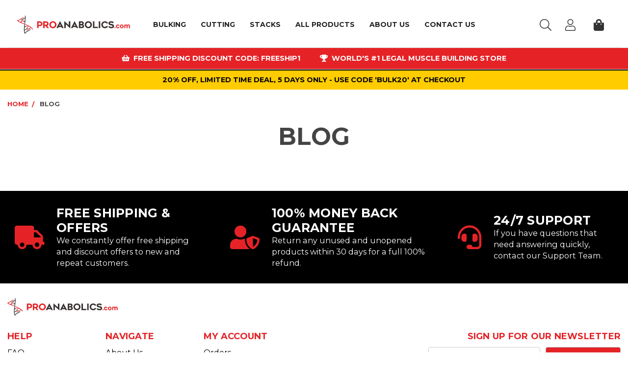

--- FILE ---
content_type: text/html; charset=UTF-8
request_url: https://www.proanabolics.com/blog/
body_size: 20635
content:
<!DOCTYPE html>
<html class="no-js" lang="en">
    <head>
        <title>Blog - ProAnabolics.com</title>
        <link rel="dns-prefetch preconnect" href="https://cdn11.bigcommerce.com/s-shle8" crossorigin><link rel="dns-prefetch preconnect" href="https://fonts.googleapis.com/" crossorigin><link rel="dns-prefetch preconnect" href="https://fonts.gstatic.com/" crossorigin>
        <link rel='canonical' href='https://www.proanabolics.com/blog/' /><meta name='platform' content='bigcommerce.stencil' />
        
         

        <link href="https://cdn11.bigcommerce.com/s-shle8/product_images/favicon.ico" rel="shortcut icon">
        <meta name="viewport" content="width=device-width, initial-scale=1, maximum-scale=1">

        <script>
            document.documentElement.className = document.documentElement.className.replace('no-js', 'js');
        </script>
        <script>
            window.lazySizesConfig = window.lazySizesConfig || {};
            window.lazySizesConfig.loadMode = 1;
        </script>
        <script async src="https://cdn11.bigcommerce.com/s-shle8/stencil/6cfe4fb0-ea52-013a-071b-22023f17f775/e/4f5ca9d0-9094-013e-a5d1-7aea3696d51b/dist/theme-bundle.head_async.js"></script>
        
<link rel="preconnect" href="https://fonts.googleapis.com">
<link rel="preconnect" href="https://fonts.gstatic.com" crossorigin>

<link href="https://fonts.googleapis.com/css2?family=Montserrat:wght@400;700&display=swap" rel="stylesheet">
        
        
        <link href="https://fonts.googleapis.com/css?family=Montserrat:400,300%7CKarla:400%7CPoppins:700&display=swap" rel="stylesheet">
        <link data-stencil-stylesheet href="https://cdn11.bigcommerce.com/s-shle8/stencil/6cfe4fb0-ea52-013a-071b-22023f17f775/e/4f5ca9d0-9094-013e-a5d1-7aea3696d51b/css/theme-0fa50ab0-bc38-013e-d85c-2ef3a353971e.css" rel="stylesheet">

        <!-- Start Tracking Code for analytics_googleanalytics4 -->

<script data-cfasync="false" src="https://cdn11.bigcommerce.com/shared/js/google_analytics4_bodl_subscribers-358423becf5d870b8b603a81de597c10f6bc7699.js" integrity="sha256-gtOfJ3Avc1pEE/hx6SKj/96cca7JvfqllWA9FTQJyfI=" crossorigin="anonymous"></script>
<script data-cfasync="false">
  (function () {
    window.dataLayer = window.dataLayer || [];

    function gtag(){
        dataLayer.push(arguments);
    }

    function initGA4(event) {
         function setupGtag() {
            function configureGtag() {
                gtag('js', new Date());
                gtag('set', 'developer_id.dMjk3Nj', true);
                gtag('config', 'G-ZW0NDEQ7TD');
            }

            var script = document.createElement('script');

            script.src = 'https://www.googletagmanager.com/gtag/js?id=G-ZW0NDEQ7TD';
            script.async = true;
            script.onload = configureGtag;

            document.head.appendChild(script);
        }

        setupGtag();

        if (typeof subscribeOnBodlEvents === 'function') {
            subscribeOnBodlEvents('G-ZW0NDEQ7TD', false);
        }

        window.removeEventListener(event.type, initGA4);
    }

    

    var eventName = document.readyState === 'complete' ? 'consentScriptsLoaded' : 'DOMContentLoaded';
    window.addEventListener(eventName, initGA4, false);
  })()
</script>

<!-- End Tracking Code for analytics_googleanalytics4 -->

<!-- Start Tracking Code for analytics_siteverification -->

<script async src="https://www.googletagmanager.com/gtag/js?id=UA-65390106-1"></script>
<script>
window.dataLayer = window.dataLayer || [];
function gtag(){dataLayer.push(arguments);}
gtag('js', new Date());
gtag('config', 'AW-700935236');

function trackEcommerce() {
    function gaAddTrans(orderID, store, total, tax, shipping, city, state, country, currency, channelInfo) {
        var transaction = {
            id: orderID,
            affiliation: store,
            revenue: total,
            tax: tax,
            shipping: shipping,
            city: city,
            state: state,
            country: country
        };

        if (currency) {
            transaction.currency = currency;
        }

        ga('ecommerce:addTransaction', transaction);
    }
    
    function gaAddItems(orderID, sku, product, variation, price, qty) {
        ga('ecommerce:addItem', {
            id: orderID,
            sku: sku,
            name: product,
            category: variation,
            price: price,
            quantity: qty
        });
    }

    function gaTrackTrans() {
        ga('ecommerce:send');
    }

    function gtagAddTrans(orderID, store, total, tax, shipping, city, state, country, currency, channelInfo) {
        this.transaction = {
            transaction_id: orderID,
            affiliation: store,
            value: total,
            tax: tax,
            shipping: shipping,
            items: []
        };

        if (currency) {
            this.transaction.currency = currency;
        }
    }

    function gtagAddItem(orderID, sku, product, variation, price, qty) {
        this.transaction.items.push({
            id: sku,
            name: product,
            category: variation,
            price: price,
            quantity: qty
        });
    }

    function gtagTrackTrans() {
        gtag('event', 'purchase', this.transaction);
        gtag('event', 'conversion', {
            'send_to': 'AW-700935236/uF3NCJaO5LABEMTYnc4C',
            'value': this.transaction.value,
            'transaction_id': this.transaction.transaction_id,
        });
        this.transaction = null;
    }

    if (typeof gtag === 'function') {
        this._addTrans = gtagAddTrans;
        this._addItem = gtagAddItem;
        this._trackTrans = gtagTrackTrans;
    } else if (typeof ga === 'function') {
        this._addTrans = gaAddTrans;
        this._addItem = gaAddItems;
        this._trackTrans = gaTrackTrans;
    }
}

var pageTracker = new trackEcommerce();

</script>

<!-- End Tracking Code for analytics_siteverification -->


<script type="text/javascript" src="https://checkout-sdk.bigcommerce.com/v1/loader.js" defer ></script>
<script type="text/javascript">
var BCData = {};
</script>

 <script data-cfasync="false" src="https://microapps.bigcommerce.com/bodl-events/1.9.4/index.js" integrity="sha256-Y0tDj1qsyiKBRibKllwV0ZJ1aFlGYaHHGl/oUFoXJ7Y=" nonce="" crossorigin="anonymous"></script>
 <script data-cfasync="false" nonce="">

 (function() {
    function decodeBase64(base64) {
       const text = atob(base64);
       const length = text.length;
       const bytes = new Uint8Array(length);
       for (let i = 0; i < length; i++) {
          bytes[i] = text.charCodeAt(i);
       }
       const decoder = new TextDecoder();
       return decoder.decode(bytes);
    }
    window.bodl = JSON.parse(decodeBase64("[base64]"));
 })()

 </script>

<script nonce="">
(function () {
    var xmlHttp = new XMLHttpRequest();

    xmlHttp.open('POST', 'https://bes.gcp.data.bigcommerce.com/nobot');
    xmlHttp.setRequestHeader('Content-Type', 'application/json');
    xmlHttp.send('{"store_id":"495594","timezone_offset":"0.0","timestamp":"2026-01-17T15:20:54.58576500Z","visit_id":"6000b2cb-0ee9-4973-9ec5-13dd1dcdd5ae","channel_id":1}');
})();
</script>

 
<link rel="stylesheet" type="text/css" href="/content/style.css" >

<link rel="stylesheet" href="https://cdnjs.cloudflare.com/ajax/libs/font-awesome/5.15.4/css/all.min.css"></link>
<link rel="stylesheet" type="text/css" href="/content/slick/slick.css" >
   </head>
    <body class=" pageid- cat-  ">
        <div id="main-content" class="main-wrapper csmenu-open-wrapper">
            <svg data-src="https://cdn11.bigcommerce.com/s-shle8/stencil/6cfe4fb0-ea52-013a-071b-22023f17f775/e/4f5ca9d0-9094-013e-a5d1-7aea3696d51b/img/icon-sprite.svg" class="icons-svg-sprite"></svg>

        <header class="site-header container">
    <section class="mob-header">
  <div class="row align-items-center p-relative z-99">
    
    <div class="col-3">
        <a href="#main-content" class="mobileMenu-toggle" data-mobile-menu-toggle="menu">
            <i class="fal fa-bars"></i>
            <i class="fal fa-times"></i>
        </a>
    </div>
        <div class="col-3">
                <a href="/account.php"><i class="fal fa-user"></i></a>
    </div>
    <div class="col-6 p-0">
        <a href="/">             <div class="header-logo-image-container">                 <img class="header-logo-image" src="/product_images/logos/proanabolics-logo.svg" alt="ProAnabolics" title="ProAnabolics">             </div> </a>
    </div>
    <div class="col-3">
        <a class="showmbsearch" href=""><i class="fal fa-search"></i></a>
    </div>

    
    
        <div class="col-3 text-right mobile-cart-btn">
                <a
                        class="gotocart"
                        data-cart-preview
                        data-dropdown="cart-preview-dropdown"
                        data-options="align:right"
                        href="/cart.php">
                        <span class="navUser-item-cartLabel">
                            <span class="icon">
                                <i class="fas fa-shopping-bag"><span class="countPill cart-quantity">0</span></i>
                            </span>
                        </span>
                    </a>
                    <div class="dropdown-menu" id="cart-preview-dropdown" data-dropdown-content aria-hidden="true"></div>
        
    </div>
</div>
<div class="cs-navbar nav-bar main-nav-bar">
    <div class="navPages-container" id="menu" data-menu>

        <nav class="navPages">
        <div class="mbmenutitle">MENU</div>
    <div class="navPages-quickSearch">
        <div class="mobile-call-us">
            <a href="tel:">Call Us</a>
        </div>
       
    </div>
    <ul class="navPages-list">
                                   <li class="navPages-item">
                            
<a class="navPages-action" href="/bulking/">Bulking</a>
                        </li>
                        <li class="navPages-item">
<a class="navPages-action" href="/cutting/">Cutting</a>
                        </li>
                        <li class="navPages-item">
<a class="navPages-action" href="/stacks/">Stacks</a>
                        </li>
                        <li class="navPages-item">
<a class="navPages-action" href="/shop-all/">All Products</a>
                        </li>
                 <li class="navPages-item navPages-item-page">
                     <a class="navPages-action" href="/about-us/">About Us</a>
                 </li>
                                  <li class="navPages-item navPages-item-page">
                     <a class="navPages-action" href="/faq/">Support</a>
                 </li>
                 <li class="navPages-item navPages-item-page">
                     <a class="navPages-action" href="/contact-us/">Contact Us</a>
                 </li>
    <li class="navPages-item navPages-item-page"><a class="navPages-action" href="/login.php">Sign in / Register</a></li></ul>
    <ul class="navPages-list navPages-list--user">
    </ul>
</nav>
        
    </div>
</div>
    </section>
    
                <div class="mbsearch">
        
        <form class="form" action="/search.php">
        <fieldset class="form-fieldset">
            <div class="form-field">
                <label class="is-srOnly" for="search_query">Search</label>
                <input class="form-input" data-search-quick="" name="search_query" id="search_query-mb" data-error-message="Search field cannot be empty." placeholder="Search the store" autocomplete="off">
                <i class="fal fa-times showmbsearch"></i>
            </div>
        </fieldset>
    </form>
        
        </div>
    
    <div class="cs-navbar nav-bar main-nav-bar mob-hide de-dt-header">
       <div class="col-3b headerlogo"> <a href="/">
            <div class="header-logo-image-container">
                <img class="header-logo-image" src="/product_images/logos/proanabolics-logo.svg" alt="ProAnabolics" title="ProAnabolics">
            </div>
</a></div>
       <div class="col-6b headermenu"> 
       
<div class="container">
    <div class="row">
        <div class="col-lg-12 navPages-container">
            <nav class="navPages nav-deep-3">
                <div class="navPages-quickSearch">
                    <div class="container">
    <form class="form" action="/search.php">
        <fieldset class="form-fieldset">
            <div class="form-field">
                <label class="is-srOnly" for="search_query">Search</label>
                <input class="form-input" data-search-quick="" name="search_query" id="search_query" data-error-message="Search field cannot be empty." placeholder="Search the store" autocomplete="off">
            </div>
        </fieldset>
    </form>
    <section class="quickSearchResults" data-bind="html: results"></section>
</div>
                    <div class="mobile-call-us">
                        <a href="tel:">Call Us</a>
                    </div>
                        <div class="mobile-my-account">
                            <a href="/login.php">Sign in / Register</a>
                        </div>
                </div>
                <ul class="navPages-list">

                        <li class="navPages-item">
                            
<a class="navPages-action" href="/bulking/">Bulking</a>
                        </li>
                        <li class="navPages-item">
<a class="navPages-action" href="/cutting/">Cutting</a>
                        </li>
                        <li class="navPages-item">
<a class="navPages-action" href="/stacks/">Stacks</a>
                        </li>
                        <li class="navPages-item">
<a class="navPages-action" href="/shop-all/">All Products</a>
                        </li>
                         <li class="navPages-item navPages-item-page">
                                <a class="navPages-action" href="/about-us/">About Us</a>
                         </li>
                         <li class="navPages-item navPages-item-page">
                                <a class="navPages-action" href="/contact-us/">Contact Us</a>
                         </li>
                </ul>
                <ul class="navPages-list navPages-list--user">
                </ul>
            </nav>
        </div>
    </div>
</div>
       
       </div>
    <div class="col-3b headerright">

        
        <div class="searchicon headerrightdiv">
        <a class="showmbsearch" href=""><i class="fal fa-search"></i></a>
    </div>
    
    
                <div class="accounticon headerrightdiv">
                <a href="/account.php"><i class="fal fa-user"></i></a>
    </div>
    
    
    
        <div class="text-right mobile-cart-btn dtcartbutton headerrightdiv">
                <a
                        class="gotocart"
                        data-cart-preview
                        data-dropdown="cart-preview-dropdown"
                        data-options="align:right"
                        href="/cart.php">
                        <span class="navUser-item-cartLabel">
                            <span class="icon">
                                <i class="fas fa-shopping-bag"><span class="countPill cart-quantity">0</span></i>
                            </span>
                        </span>
                    </a>
                    <div class="dropdown-menu" id="cart-preview-dropdown" data-dropdown-content aria-hidden="true"></div>
        
    </div> </div>
        
        
    </div>
</header>
<div id="hidedemen" class="de-top-slider-contain">
    <div class="de-top-slider">
  <div><i class="fas fa-shopping-basket"></i>FREE SHIPPING DISCOUNT CODE: FREESHIP1</div>
  <div><i class="fas fa-trophy"></i>WORLD'S #1 LEGAL MUSCLE BUILDING STORE</div>
</div></div>
<div data-content-region="header_bottom"></div>
        <div class="body" data-currency-code="USD">
     
	<div class="site-content container container-lg">
			
<ul class="breadcrumbs" itemscope itemtype="http://schema.org/BreadcrumbList">
            <li class="breadcrumb " itemprop="itemListElement" itemscope itemtype="http://schema.org/ListItem">
                    <a href="https://www.proanabolics.com/" class="breadcrumb-label" itemprop="item"><span itemprop="name">Home</span></a>
                <meta itemprop="position" content="1" />
            </li>
            <li class="breadcrumb is-active" itemprop="itemListElement" itemscope itemtype="http://schema.org/ListItem">
                    <meta itemprop="item" content="https://www.proanabolics.com/blog/">
                    <span class="breadcrumb-label" itemprop="name">Blog</span>
                <meta itemprop="position" content="2" />
            </li>
</ul>

<main class="page">
        <h1 class="page-heading">Blog</h1>
<div class="row">
</div>
    <div class="pagination">
    <ul class="pagination-list">

    </ul>
</div>
</main>


	</div>
    <div id="modal" class="modal" data-reveal data-prevent-quick-search-close>
    <a href="#" class="modal-close" aria-label="Close" role="button">
        <span aria-hidden="true">&#215;</span>
    </a>
    <div class="modal-content"></div>
    <div class="loadingOverlay"></div>
</div>
    <div id="alert-modal" class="modal modal--alert modal--small" data-reveal data-prevent-quick-search-close>
    <div class="swal2-icon swal2-error swal2-icon-show"><span class="swal2-x-mark"><span class="swal2-x-mark-line-left"></span><span class="swal2-x-mark-line-right"></span></span></div>

    <div class="modal-content"></div>

    <div class="button-container"><button type="button" class="confirm button" data-reveal-close>OK</button></div>
</div>
</div>
        <footer class="site-footer">
    
    
  <div class="tripanels-outer">  
    <div class="tripanels">
	
<div class="tripanels-inner">
	<div class="tripanels-inner-icon"><i class="fas fa-truck"></i></div>
	<div class="tripanels-inner-text">
	<h2>FREE SHIPPING &amp; OFFERS</h2>
	<span>We constantly offer free shipping and discount offers to new and repeat customers.</span>
	</div>
</div>

<div class="tripanels-inner">
	<div class="tripanels-inner-icon"><i class="fas fa-user-shield"></i></div>
	<div class="tripanels-inner-text">
	<h2>100% MONEY BACK GUARANTEE</h2>
	<span>Return any unused and unopened products within 30 days for a full 100% refund.</span>
	</div>
</div>
	
<div class="tripanels-inner">
	<div class="tripanels-inner-icon"><i class="fas fa-headset"></i></div>
	<div class="tripanels-inner-text">
	<h2>24/7 SUPPORT</h2>
	<span>If you have questions that need answering quickly, contact our Support Team.</span>
	</div>
</div>

</div>
    
</div> 
    
    
    
    
        <section class="footer-store-info">
        <div class="container">
            <div class="row align-items-center">
	<div class="col-md-4">
		<div class="contact-info-column">
			<span class="contact-info-icon">
				<svg><use xlink:href="#icon-telephone" /></svg> 
			</span>
			<h4>Call us</h4>
			<p><a href="tel:"></a></p>
		</div>
	</div>
	<div class="col-md-4">
		<div class="contact-info-column">
			<span class="contact-info-icon">
				<svg><use xlink:href="#icon-email" /></svg>
			</span>
			<h4>Do you have any question?</h4>
			<p><a href="mailto:info@defendearth.com">info@defendearth.com</a></p>
		</div>
	</div>
	<div class="col-md-4">
		<div class="contact-info-column">
			<span class="contact-info-icon">
				<svg><use xlink:href="#icon-location" /></svg>
			</span>
			<p>PROTOTYPE GROUP LIMITED 
PO BOX 5677
BRIGHTON
BN50 8PR</p>
		</div>
	</div>
</div>
        </div>
    </section><!--footer-store-info-->
    
        <section class="ccta-newsletter">
        <div class="container text-center">
            <span class="cta-offer ctaspan"><img src="/product_images/special-offer-red.png"></span><span class="cta-text ctaspan"><p>Sign Up To Receive <strong>Exclusive Savings &amp; Offers</strong></p></span><span class="cta-button ctaspan"><button id="cta-signup" class="cta-signup">Sign Up</a></span>
        </div>
    </section>
    

    <section class="main-footer">
        <div class="container"><div class="footer-logo-image-container">                 <img src="/product_images/logos/proanabolics-logo.svg" alt="ProAnabolics" title="ProAnabolics">             </div> </div>
        <div class="container">
            <div class="row">
                <div class="col-12 col-md-12 col-lg-4 col-xl-5 column-md-border defootl">
                    <h4>Help</h4>
<ul class="footer-info-list">
  <li><a href="/faq/">FAQ</a></li>
  <li><a href="/faq/?category=FaqDeliveryDeliveryInformation">Delivery Information</a></li>
  <li><a href="/faq/?category=FaqReturnsReturnPolicy">Returns Policy</a></li>
  <li><a href="#">Money Back Guarantee</a></li>
</ul>
                </div>
                <div class="col-12 col-md-12 col-lg-4 col-xl-5 column-md-border defootl">
<h4>Navigate</h4>
                    <ul class="footer-info-list">
                        <ul class="footer-info-list">
                                <li>
                                    <a href="/about-us/">About Us</a>
                                </li>
                                                                <li>
                                    <a href="/blog/">Blog</a>
                                </li>
                                <li>
                                    <a href="/contact-us/">Contact Us</a>
                                </li>
                        <li>
                            <a href="/sitemap.php">Sitemap</a>
                        </li>
                    </ul>
                </div>

                <div class="col-12 col-md-12 col-lg-4 col-xl-5 column-md-border defootl">
                     <h4>My Account</h4>
                    <nav class="navBar navBar--sub navBar--account">
    <ul class="navBar-section">
            <li class="navBar-item">
                <a class="navBar-action" href="/account.php?action=order_status">Orders</a>
            </li>
                <li class="navBar-item">
                    <a class="navBar-action" href="/account.php?action=view_returns">Returns</a>
                </li>
            <li class="navBar-item">
                <a class="navBar-action" href="/account.php?action=inbox">Messages</a>
            </li>
            <li class="navBar-item">
                <a class="navBar-action" href="/account.php?action=address_book">Addresses</a>
            </li>
            <li class="navBar-item">
                <a class="navBar-action" href="/account.php?action=recent_items">Recently Viewed</a>
            </li>
            <li class="navBar-item">
                <a class="navBar-action" href="/account.php?action=account_details">Account Settings</a>
            </li>
    </ul>
</nav>
                    
                    
                    
                    
                    
                                   </div>
                <div class="col-12 col-md-4 col-lg account-menu defootr">
                   <div class="defootrinner">
                    
                                        <div class="footer-newsletter">
                        <h4>Sign up for our newsletter</h4>

<form class="form" action="/subscribe.php" method="post">
    <fieldset class="form-fieldset">
        <input type="hidden" name="action" value="subscribe">
        <input type="hidden" name="nl_first_name" value="bc">
        <input type="hidden" name="check" value="1">
        <div class="form-field">
            <label class="form-label is-srOnly" for="nl_email">Email Address</label>
            <div class="form-prefixPostfix wrap">
                <input class="form-input" id="nl_email" name="nl_email" type="email" value="" placeholder="Your email address">
                <input class="button button--primary form-prefixPostfix-button--postfix" type="submit" value="Subscribe">
            </div>
        </div>
    </fieldset>
</form>
                    </div>
<div class="footer-soc">
                                            </div>
                </div></div>
            </div><!--row-->
        </div>
                <div class="container paysec">
                               

    </section>

<div class="footer-logos">
<img src="/product_images/logos/gmp-logo.jpg" alt="Logo">
<img style="max-width:200px; margin-bottom:10px; margin-top:10px;" src="/product_images/logo-sb.svg" alt="Logo">
</div>


<div class="footer-visa"> <div class="footer-visavisa">
     
     <ul class="inline-list payment-icons"><li class="icon--payment">
                <svg xmlns="http://www.w3.org/2000/svg" role="img" viewBox="0 0 38 24" width="38" height="24" aria-labelledby="pi-american_express"><title id="pi-american_express">American Express</title><g fill="none"><path fill="#000" d="M35,0 L3,0 C1.3,0 0,1.3 0,3 L0,21 C0,22.7 1.4,24 3,24 L35,24 C36.7,24 38,22.7 38,21 L38,3 C38,1.3 36.6,0 35,0 Z" opacity=".07"></path><path fill="#006FCF" d="M35,1 C36.1,1 37,1.9 37,3 L37,21 C37,22.1 36.1,23 35,23 L3,23 C1.9,23 1,22.1 1,21 L1,3 C1,1.9 1.9,1 3,1 L35,1"></path><path fill="#FFF" d="M8.971,10.268 L9.745,12.144 L8.203,12.144 L8.971,10.268 Z M25.046,10.346 L22.069,10.346 L22.069,11.173 L24.998,11.173 L24.998,12.412 L22.075,12.412 L22.075,13.334 L25.052,13.334 L25.052,14.073 L27.129,11.828 L25.052,9.488 L25.046,10.346 L25.046,10.346 Z M10.983,8.006 L14.978,8.006 L15.865,9.941 L16.687,8 L27.057,8 L28.135,9.19 L29.25,8 L34.013,8 L30.494,11.852 L33.977,15.68 L29.143,15.68 L28.065,14.49 L26.94,15.68 L10.03,15.68 L9.536,14.49 L8.406,14.49 L7.911,15.68 L4,15.68 L7.286,8 L10.716,8 L10.983,8.006 Z M19.646,9.084 L17.407,9.084 L15.907,12.62 L14.282,9.084 L12.06,9.084 L12.06,13.894 L10,9.084 L8.007,9.084 L5.625,14.596 L7.18,14.596 L7.674,13.406 L10.27,13.406 L10.764,14.596 L13.484,14.596 L13.484,10.661 L15.235,14.602 L16.425,14.602 L18.165,10.673 L18.165,14.603 L19.623,14.603 L19.647,9.083 L19.646,9.084 Z M28.986,11.852 L31.517,9.084 L29.695,9.084 L28.094,10.81 L26.546,9.084 L20.652,9.084 L20.652,14.602 L26.462,14.602 L28.076,12.864 L29.624,14.602 L31.499,14.602 L28.987,11.852 L28.986,11.852 Z"></path></g></svg>

              </li><li class="icon--payment">
                <svg version="1.1" xmlns="http://www.w3.org/2000/svg" role="img" x="0" y="0" width="38" height="24" viewBox="0 0 165.521 105.965" xml:space="preserve" aria-labelledby="pi-apple_pay"><title id="pi-apple_pay">Apple Pay</title><path fill="#000" d="M150.698 0H14.823c-.566 0-1.133 0-1.698.003-.477.004-.953.009-1.43.022-1.039.028-2.087.09-3.113.274a10.51 10.51 0 0 0-2.958.975 9.932 9.932 0 0 0-4.35 4.35 10.463 10.463 0 0 0-.975 2.96C.113 9.611.052 10.658.024 11.696a70.22 70.22 0 0 0-.022 1.43C0 13.69 0 14.256 0 14.823v76.318c0 .567 0 1.132.002 1.699.003.476.009.953.022 1.43.028 1.036.09 2.084.275 3.11a10.46 10.46 0 0 0 .974 2.96 9.897 9.897 0 0 0 1.83 2.52 9.874 9.874 0 0 0 2.52 1.83c.947.483 1.917.79 2.96.977 1.025.183 2.073.245 3.112.273.477.011.953.017 1.43.02.565.004 1.132.004 1.698.004h135.875c.565 0 1.132 0 1.697-.004.476-.002.952-.009 1.431-.02 1.037-.028 2.085-.09 3.113-.273a10.478 10.478 0 0 0 2.958-.977 9.955 9.955 0 0 0 4.35-4.35c.483-.947.789-1.917.974-2.96.186-1.026.246-2.074.274-3.11.013-.477.02-.954.022-1.43.004-.567.004-1.132.004-1.699V14.824c0-.567 0-1.133-.004-1.699a63.067 63.067 0 0 0-.022-1.429c-.028-1.038-.088-2.085-.274-3.112a10.4 10.4 0 0 0-.974-2.96 9.94 9.94 0 0 0-4.35-4.35A10.52 10.52 0 0 0 156.939.3c-1.028-.185-2.076-.246-3.113-.274a71.417 71.417 0 0 0-1.431-.022C151.83 0 151.263 0 150.698 0z"></path><path fill="#FFF" d="M150.698 3.532l1.672.003c.452.003.905.008 1.36.02.793.022 1.719.065 2.583.22.75.135 1.38.34 1.984.648a6.392 6.392 0 0 1 2.804 2.807c.306.6.51 1.226.645 1.983.154.854.197 1.783.218 2.58.013.45.019.9.02 1.36.005.557.005 1.113.005 1.671v76.318c0 .558 0 1.114-.004 1.682-.002.45-.008.9-.02 1.35-.022.796-.065 1.725-.221 2.589a6.855 6.855 0 0 1-.645 1.975 6.397 6.397 0 0 1-2.808 2.807c-.6.306-1.228.511-1.971.645-.881.157-1.847.2-2.574.22-.457.01-.912.017-1.379.019-.555.004-1.113.004-1.669.004H14.801c-.55 0-1.1 0-1.66-.004a74.993 74.993 0 0 1-1.35-.018c-.744-.02-1.71-.064-2.584-.22a6.938 6.938 0 0 1-1.986-.65 6.337 6.337 0 0 1-1.622-1.18 6.355 6.355 0 0 1-1.178-1.623 6.935 6.935 0 0 1-.646-1.985c-.156-.863-.2-1.788-.22-2.578a66.088 66.088 0 0 1-.02-1.355l-.003-1.327V14.474l.002-1.325a66.7 66.7 0 0 1 .02-1.357c.022-.792.065-1.717.222-2.587a6.924 6.924 0 0 1 .646-1.981c.304-.598.7-1.144 1.18-1.623a6.386 6.386 0 0 1 1.624-1.18 6.96 6.96 0 0 1 1.98-.646c.865-.155 1.792-.198 2.586-.22.452-.012.905-.017 1.354-.02l1.677-.003h135.875"></path><g><g><path fill="#000" d="M43.508 35.77c1.404-1.755 2.356-4.112 2.105-6.52-2.054.102-4.56 1.355-6.012 3.112-1.303 1.504-2.456 3.959-2.156 6.266 2.306.2 4.61-1.152 6.063-2.858"></path><path fill="#000" d="M45.587 39.079c-3.35-.2-6.196 1.9-7.795 1.9-1.6 0-4.049-1.8-6.698-1.751-3.447.05-6.645 2-8.395 5.1-3.598 6.2-.95 15.4 2.55 20.45 1.699 2.5 3.747 5.25 6.445 5.151 2.55-.1 3.549-1.65 6.647-1.65 3.097 0 3.997 1.65 6.696 1.6 2.798-.05 4.548-2.5 6.247-5 1.95-2.85 2.747-5.6 2.797-5.75-.05-.05-5.396-2.101-5.446-8.251-.05-5.15 4.198-7.6 4.398-7.751-2.399-3.548-6.147-3.948-7.447-4.048"></path></g><g><path fill="#000" d="M78.973 32.11c7.278 0 12.347 5.017 12.347 12.321 0 7.33-5.173 12.373-12.529 12.373h-8.058V69.62h-5.822V32.11h14.062zm-8.24 19.807h6.68c5.07 0 7.954-2.729 7.954-7.46 0-4.73-2.885-7.434-7.928-7.434h-6.706v14.894z"></path><path fill="#000" d="M92.764 61.847c0-4.809 3.665-7.564 10.423-7.98l7.252-.442v-2.08c0-3.04-2.001-4.704-5.562-4.704-2.938 0-5.07 1.507-5.51 3.82h-5.252c.157-4.86 4.731-8.395 10.918-8.395 6.654 0 10.995 3.483 10.995 8.89v18.663h-5.38v-4.497h-.13c-1.534 2.937-4.914 4.782-8.579 4.782-5.406 0-9.175-3.222-9.175-8.057zm17.675-2.417v-2.106l-6.472.416c-3.64.234-5.536 1.585-5.536 3.95 0 2.288 1.975 3.77 5.068 3.77 3.95 0 6.94-2.522 6.94-6.03z"></path><path fill="#000" d="M120.975 79.652v-4.496c.364.051 1.247.103 1.715.103 2.573 0 4.029-1.09 4.913-3.899l.52-1.663-9.852-27.293h6.082l6.863 22.146h.13l6.862-22.146h5.927l-10.216 28.67c-2.34 6.577-5.017 8.735-10.683 8.735-.442 0-1.872-.052-2.261-.157z"></path></g></g></svg>

              </li><li class="icon--payment">
                <svg viewBox="0 0 38 24" xmlns="http://www.w3.org/2000/svg" role="img" width="38" height="24" aria-labelledby="pi-diners_club"><title id="pi-diners_club">Diners Club</title><path opacity=".07" d="M35 0H3C1.3 0 0 1.3 0 3v18c0 1.7 1.4 3 3 3h32c1.7 0 3-1.3 3-3V3c0-1.7-1.4-3-3-3z"></path><path fill="#fff" d="M35 1c1.1 0 2 .9 2 2v18c0 1.1-.9 2-2 2H3c-1.1 0-2-.9-2-2V3c0-1.1.9-2 2-2h32"></path><path d="M12 12v3.7c0 .3-.2.3-.5.2-1.9-.8-3-3.3-2.3-5.4.4-1.1 1.2-2 2.3-2.4.4-.2.5-.1.5.2V12zm2 0V8.3c0-.3 0-.3.3-.2 2.1.8 3.2 3.3 2.4 5.4-.4 1.1-1.2 2-2.3 2.4-.4.2-.4.1-.4-.2V12zm7.2-7H13c3.8 0 6.8 3.1 6.8 7s-3 7-6.8 7h8.2c3.8 0 6.8-3.1 6.8-7s-3-7-6.8-7z" fill="#3086C8"></path></svg>
              </li><li class="icon--payment">
                <svg viewBox="0 0 38 24" width="38" height="24" role="img" aria-labelledby="pi-discover" fill="none" xmlns="http://www.w3.org/2000/svg"><title id="pi-discover">Discover</title><path fill="#000" opacity=".07" d="M35 0H3C1.3 0 0 1.3 0 3v18c0 1.7 1.4 3 3 3h32c1.7 0 3-1.3 3-3V3c0-1.7-1.4-3-3-3z"></path><path d="M35 1c1.1 0 2 .9 2 2v18c0 1.1-.9 2-2 2H3c-1.1 0-2-.9-2-2V3c0-1.1.9-2 2-2h32z" fill="#fff"></path><path d="M3.57 7.16H2v5.5h1.57c.83 0 1.43-.2 1.96-.63.63-.52 1-1.3 1-2.11-.01-1.63-1.22-2.76-2.96-2.76zm1.26 4.14c-.34.3-.77.44-1.47.44h-.29V8.1h.29c.69 0 1.11.12 1.47.44.37.33.59.84.59 1.37 0 .53-.22 1.06-.59 1.39zm2.19-4.14h1.07v5.5H7.02v-5.5zm3.69 2.11c-.64-.24-.83-.4-.83-.69 0-.35.34-.61.8-.61.32 0 .59.13.86.45l.56-.73c-.46-.4-1.01-.61-1.62-.61-.97 0-1.72.68-1.72 1.58 0 .76.35 1.15 1.35 1.51.42.15.63.25.74.31.21.14.32.34.32.57 0 .45-.35.78-.83.78-.51 0-.92-.26-1.17-.73l-.69.67c.49.73 1.09 1.05 1.9 1.05 1.11 0 1.9-.74 1.9-1.81.02-.89-.35-1.29-1.57-1.74zm1.92.65c0 1.62 1.27 2.87 2.9 2.87.46 0 .86-.09 1.34-.32v-1.26c-.43.43-.81.6-1.29.6-1.08 0-1.85-.78-1.85-1.9 0-1.06.79-1.89 1.8-1.89.51 0 .9.18 1.34.62V7.38c-.47-.24-.86-.34-1.32-.34-1.61 0-2.92 1.28-2.92 2.88zm12.76.94l-1.47-3.7h-1.17l2.33 5.64h.58l2.37-5.64h-1.16l-1.48 3.7zm3.13 1.8h3.04v-.93h-1.97v-1.48h1.9v-.93h-1.9V8.1h1.97v-.94h-3.04v5.5zm7.29-3.87c0-1.03-.71-1.62-1.95-1.62h-1.59v5.5h1.07v-2.21h.14l1.48 2.21h1.32l-1.73-2.32c.81-.17 1.26-.72 1.26-1.56zm-2.16.91h-.31V8.03h.33c.67 0 1.03.28 1.03.82 0 .55-.36.85-1.05.85z" fill="#231F20"></path><path d="M20.16 12.86a2.931 2.931 0 100-5.862 2.931 2.931 0 000 5.862z" fill="url(#pi-paint0_linear)"></path><path opacity=".65" d="M20.16 12.86a2.931 2.931 0 100-5.862 2.931 2.931 0 000 5.862z" fill="url(#pi-paint1_linear)"></path><path d="M36.57 7.506c0-.1-.07-.15-.18-.15h-.16v.48h.12v-.19l.14.19h.14l-.16-.2c.06-.01.1-.06.1-.13zm-.2.07h-.02v-.13h.02c.06 0 .09.02.09.06 0 .05-.03.07-.09.07z" fill="#231F20"></path><path d="M36.41 7.176c-.23 0-.42.19-.42.42 0 .23.19.42.42.42.23 0 .42-.19.42-.42 0-.23-.19-.42-.42-.42zm0 .77c-.18 0-.34-.15-.34-.35 0-.19.15-.35.34-.35.18 0 .33.16.33.35 0 .19-.15.35-.33.35z" fill="#231F20"></path><path d="M37 12.984S27.09 19.873 8.976 23h26.023a2 2 0 002-1.984l.024-3.02L37 12.985z" fill="#F48120"></path><defs><linearGradient id="pi-paint0_linear" x1="21.657" y1="12.275" x2="19.632" y2="9.104" gradientUnits="userSpaceOnUse"><stop stop-color="#F89F20"></stop><stop offset=".25" stop-color="#F79A20"></stop><stop offset=".533" stop-color="#F68D20"></stop><stop offset=".62" stop-color="#F58720"></stop><stop offset=".723" stop-color="#F48120"></stop><stop offset="1" stop-color="#F37521"></stop></linearGradient><linearGradient id="pi-paint1_linear" x1="21.338" y1="12.232" x2="18.378" y2="6.446" gradientUnits="userSpaceOnUse"><stop stop-color="#F58720"></stop><stop offset=".359" stop-color="#E16F27"></stop><stop offset=".703" stop-color="#D4602C"></stop><stop offset=".982" stop-color="#D05B2E"></stop></linearGradient></defs></svg>
              </li><li class="icon--payment">
                <svg xmlns="http://www.w3.org/2000/svg" role="img" viewBox="0 0 38 24" width="38" height="24" aria-labelledby="pi-google_pay"><title id="pi-google_pay">Google Pay</title><path d="M35 0H3C1.3 0 0 1.3 0 3v18c0 1.7 1.4 3 3 3h32c1.7 0 3-1.3 3-3V3c0-1.7-1.4-3-3-3z" fill="#000" opacity=".07"></path><path d="M35 1c1.1 0 2 .9 2 2v18c0 1.1-.9 2-2 2H3c-1.1 0-2-.9-2-2V3c0-1.1.9-2 2-2h32" fill="#FFF"></path><path d="M18.093 11.976v3.2h-1.018v-7.9h2.691a2.447 2.447 0 0 1 1.747.692 2.28 2.28 0 0 1 .11 3.224l-.11.116c-.47.447-1.098.69-1.747.674l-1.673-.006zm0-3.732v2.788h1.698c.377.012.741-.135 1.005-.404a1.391 1.391 0 0 0-1.005-2.354l-1.698-.03zm6.484 1.348c.65-.03 1.286.188 1.778.613.445.43.682 1.03.65 1.649v3.334h-.969v-.766h-.049a1.93 1.93 0 0 1-1.673.931 2.17 2.17 0 0 1-1.496-.533 1.667 1.667 0 0 1-.613-1.324 1.606 1.606 0 0 1 .613-1.336 2.746 2.746 0 0 1 1.698-.515c.517-.02 1.03.093 1.49.331v-.208a1.134 1.134 0 0 0-.417-.901 1.416 1.416 0 0 0-.98-.368 1.545 1.545 0 0 0-1.319.717l-.895-.564a2.488 2.488 0 0 1 2.182-1.06zM23.29 13.52a.79.79 0 0 0 .337.662c.223.176.5.269.785.263.429-.001.84-.17 1.146-.472.305-.286.478-.685.478-1.103a2.047 2.047 0 0 0-1.324-.374 1.716 1.716 0 0 0-1.03.294.883.883 0 0 0-.392.73zm9.286-3.75l-3.39 7.79h-1.048l1.281-2.728-2.224-5.062h1.103l1.612 3.885 1.569-3.885h1.097z" fill="#5F6368"></path><path d="M13.986 11.284c0-.308-.024-.616-.073-.92h-4.29v1.747h2.451a2.096 2.096 0 0 1-.9 1.373v1.134h1.464a4.433 4.433 0 0 0 1.348-3.334z" fill="#4285F4"></path><path d="M9.629 15.721a4.352 4.352 0 0 0 3.01-1.097l-1.466-1.14a2.752 2.752 0 0 1-4.094-1.44H5.577v1.17a4.53 4.53 0 0 0 4.052 2.507z" fill="#34A853"></path><path d="M7.079 12.05a2.709 2.709 0 0 1 0-1.735v-1.17H5.577a4.505 4.505 0 0 0 0 4.075l1.502-1.17z" fill="#FBBC04"></path><path d="M9.629 8.44a2.452 2.452 0 0 1 1.74.68l1.3-1.293a4.37 4.37 0 0 0-3.065-1.183 4.53 4.53 0 0 0-4.027 2.5l1.502 1.171a2.715 2.715 0 0 1 2.55-1.875z" fill="#EA4335"></path></svg>

              </li><li class="icon--payment">
                <svg viewBox="0 0 38 24" xmlns="http://www.w3.org/2000/svg" width="38" height="24" role="img" aria-labelledby="pi-maestro"><title id="pi-maestro">Maestro</title><path opacity=".07" d="M35 0H3C1.3 0 0 1.3 0 3v18c0 1.7 1.4 3 3 3h32c1.7 0 3-1.3 3-3V3c0-1.7-1.4-3-3-3z"></path><path fill="#fff" d="M35 1c1.1 0 2 .9 2 2v18c0 1.1-.9 2-2 2H3c-1.1 0-2-.9-2-2V3c0-1.1.9-2 2-2h32"></path><circle fill="#EB001B" cx="15" cy="12" r="7"></circle><circle fill="#00A2E5" cx="23" cy="12" r="7"></circle><path fill="#7375CF" d="M22 12c0-2.4-1.2-4.5-3-5.7-1.8 1.3-3 3.4-3 5.7s1.2 4.5 3 5.7c1.8-1.2 3-3.3 3-5.7z"></path></svg>
              </li><li class="icon--payment">
                <svg viewBox="0 0 38 24" xmlns="http://www.w3.org/2000/svg" role="img" width="38" height="24" aria-labelledby="pi-master"><title id="pi-master">Mastercard</title><path opacity=".07" d="M35 0H3C1.3 0 0 1.3 0 3v18c0 1.7 1.4 3 3 3h32c1.7 0 3-1.3 3-3V3c0-1.7-1.4-3-3-3z"></path><path fill="#fff" d="M35 1c1.1 0 2 .9 2 2v18c0 1.1-.9 2-2 2H3c-1.1 0-2-.9-2-2V3c0-1.1.9-2 2-2h32"></path><circle fill="#EB001B" cx="15" cy="12" r="7"></circle><circle fill="#F79E1B" cx="23" cy="12" r="7"></circle><path fill="#FF5F00" d="M22 12c0-2.4-1.2-4.5-3-5.7-1.8 1.3-3 3.4-3 5.7s1.2 4.5 3 5.7c1.8-1.2 3-3.3 3-5.7z"></path></svg>
              </li><li class="icon--payment">
                <svg viewBox="0 0 38 24" xmlns="http://www.w3.org/2000/svg" role="img" width="38" height="24" aria-labelledby="pi-visa"><title id="pi-visa">Visa</title><path opacity=".07" d="M35 0H3C1.3 0 0 1.3 0 3v18c0 1.7 1.4 3 3 3h32c1.7 0 3-1.3 3-3V3c0-1.7-1.4-3-3-3z"></path><path fill="#fff" d="M35 1c1.1 0 2 .9 2 2v18c0 1.1-.9 2-2 2H3c-1.1 0-2-.9-2-2V3c0-1.1.9-2 2-2h32"></path><path d="M28.3 10.1H28c-.4 1-.7 1.5-1 3h1.9c-.3-1.5-.3-2.2-.6-3zm2.9 5.9h-1.7c-.1 0-.1 0-.2-.1l-.2-.9-.1-.2h-2.4c-.1 0-.2 0-.2.2l-.3.9c0 .1-.1.1-.1.1h-2.1l.2-.5L27 8.7c0-.5.3-.7.8-.7h1.5c.1 0 .2 0 .2.2l1.4 6.5c.1.4.2.7.2 1.1.1.1.1.1.1.2zm-13.4-.3l.4-1.8c.1 0 .2.1.2.1.7.3 1.4.5 2.1.4.2 0 .5-.1.7-.2.5-.2.5-.7.1-1.1-.2-.2-.5-.3-.8-.5-.4-.2-.8-.4-1.1-.7-1.2-1-.8-2.4-.1-3.1.6-.4.9-.8 1.7-.8 1.2 0 2.5 0 3.1.2h.1c-.1.6-.2 1.1-.4 1.7-.5-.2-1-.4-1.5-.4-.3 0-.6 0-.9.1-.2 0-.3.1-.4.2-.2.2-.2.5 0 .7l.5.4c.4.2.8.4 1.1.6.5.3 1 .8 1.1 1.4.2.9-.1 1.7-.9 2.3-.5.4-.7.6-1.4.6-1.4 0-2.5.1-3.4-.2-.1.2-.1.2-.2.1zm-3.5.3c.1-.7.1-.7.2-1 .5-2.2 1-4.5 1.4-6.7.1-.2.1-.3.3-.3H18c-.2 1.2-.4 2.1-.7 3.2-.3 1.5-.6 3-1 4.5 0 .2-.1.2-.3.2M5 8.2c0-.1.2-.2.3-.2h3.4c.5 0 .9.3 1 .8l.9 4.4c0 .1 0 .1.1.2 0-.1.1-.1.1-.1l2.1-5.1c-.1-.1 0-.2.1-.2h2.1c0 .1 0 .1-.1.2l-3.1 7.3c-.1.2-.1.3-.2.4-.1.1-.3 0-.5 0H9.7c-.1 0-.2 0-.2-.2L7.9 9.5c-.2-.2-.5-.5-.9-.6-.6-.3-1.7-.5-1.9-.5L5 8.2z" fill="#142688"></path></svg>
              </li><li class="icon--payment">
                 <svg viewBox="0 0 32 30" xmlns="http://www.w3.org/2000/svg" role="img" width="38" height="28" aria-labelledby="pi-apay"><title id="Amazon">Amazon Pay</title><path opacity="1" d="M 8.8710938 8 L 8.6621094 8.0351562 C 8.0081094 8.1171563 7.3775156 8.3618125 6.8535156 8.7578125 C 6.7365156 8.8278125 6.631625 8.921625 6.515625 9.015625 C 6.503625 8.992625 6.4921875 8.9683125 6.4921875 8.9453125 C 6.4681875 8.8163125 6.4565937 8.6778281 6.4335938 8.5488281 C 6.3985937 8.3388281 6.2822656 8.2324219 6.0722656 8.2324219 L 5.5234375 8.2324219 C 5.1854375 8.2324219 5.1269531 8.3038594 5.1269531 8.6308594 L 5.1269531 18.755859 C 5.1389531 18.907859 5.231375 18.988 5.359375 19 L 6.375 19 C 6.515 19 6.5964219 18.907859 6.6074219 18.755859 C 6.6194219 18.708859 6.6191406 18.662234 6.6191406 18.615234 L 6.6191406 15.097656 C 6.6661406 15.144656 6.7016094 15.168406 6.7246094 15.191406 C 7.5766094 15.903406 8.5568594 16.135781 9.6308594 15.925781 C 10.610859 15.727781 11.28675 15.132812 11.71875 14.257812 C 12.05675 13.592813 12.195031 12.916641 12.207031 12.181641 C 12.230031 11.376641 12.160266 10.60175 11.822266 9.84375 C 11.425266 8.91075 10.749375 8.2920312 9.734375 8.0820312 C 9.582375 8.0470312 9.4195781 8.0347187 9.2675781 8.0117188 C 9.1275781 7.9997187 8.9990938 8 8.8710938 8 z M 16.642578 8 C 16.595578 8.012 16.550906 8.0234375 16.503906 8.0234375 C 16.036906 8.0464375 15.580953 8.1047031 15.126953 8.2207031 C 14.834953 8.2907031 14.555391 8.3952813 14.275391 8.4882812 C 14.100391 8.5462812 14.017578 8.6753281 14.017578 8.8613281 C 14.029578 9.0133281 14.017578 9.176125 14.017578 9.328125 C 14.029578 9.561125 14.123703 9.6215 14.345703 9.5625 C 14.718703 9.4695 15.091844 9.3649219 15.464844 9.2949219 C 16.047844 9.1899219 16.643281 9.1426094 17.238281 9.2246094 C 17.553281 9.2826094 17.844969 9.3648125 18.042969 9.6328125 C 18.217969 9.8548125 18.288781 10.134063 18.300781 10.414062 C 18.312781 10.811063 18.3125 11.125484 18.3125 11.521484 C 18.3125 11.544484 18.312781 11.567125 18.300781 11.578125 L 18.242188 11.578125 C 17.740188 11.450125 17.227844 11.380703 16.714844 11.345703 C 16.177844 11.322703 15.641906 11.346203 15.128906 11.533203 C 14.510906 11.743203 14.007797 12.115656 13.716797 12.722656 C 13.494797 13.189656 13.459297 13.680641 13.529297 14.181641 C 13.634297 14.858641 13.961641 15.371266 14.556641 15.697266 C 15.128641 16.012266 15.735234 16.046125 16.365234 15.953125 C 17.088234 15.848125 17.729063 15.545125 18.289062 15.078125 C 18.312062 15.055125 18.336375 15.044484 18.359375 15.021484 C 18.394375 15.208484 18.418125 15.383875 18.453125 15.546875 C 18.476125 15.698875 18.570938 15.790734 18.710938 15.802734 L 19.492188 15.802734 C 19.609188 15.802734 19.714844 15.698312 19.714844 15.570312 C 19.726844 15.535312 19.726562 15.487406 19.726562 15.441406 L 19.726562 10.462891 C 19.723562 10.263891 19.710781 10.053469 19.675781 9.8554688 C 19.582781 9.2374687 19.325625 8.7234844 18.765625 8.3964844 C 18.450625 8.2094844 18.101516 8.1165938 17.728516 8.0585938 C 17.553516 8.0345937 17.389844 8.023 17.214844 8 L 16.642578 8 z M 20.6875 8.0019531 C 20.5705 8.0019531 20.512156 8.1056562 20.535156 8.2226562 C 20.558156 8.3166563 20.593906 8.422625 20.628906 8.515625 C 21.561906 10.825625 22.506172 13.134078 23.451172 15.455078 C 23.533172 15.653078 23.544172 15.817625 23.451172 16.015625 C 23.300172 16.364625 23.170813 16.726172 23.007812 17.076172 C 22.867813 17.391172 22.635156 17.62575 22.285156 17.71875 C 22.052156 17.77775 21.795781 17.800625 21.550781 17.765625 C 21.433781 17.753625 21.316219 17.73075 21.199219 17.71875 C 21.035219 17.70675 20.955359 17.776172 20.943359 17.951172 L 20.943359 18.419922 C 20.955359 18.688922 21.036687 18.804562 21.304688 18.851562 C 21.561687 18.897562 21.829375 18.931359 22.109375 18.943359 C 22.925375 18.954359 23.568281 18.629969 23.988281 17.917969 C 24.163281 17.637969 24.303641 17.345969 24.431641 17.042969 C 25.562641 14.184969 26.682734 11.33875 27.802734 8.46875 C 27.837734 8.38675 27.859094 8.3039375 27.871094 8.2109375 C 27.894094 8.0709375 27.824266 8.0019062 27.697266 8.0039062 L 26.753906 8.0039062 C 26.590906 7.9919063 26.438859 8.0960469 26.380859 8.2480469 C 26.357859 8.3180469 26.333547 8.3753125 26.310547 8.4453125 L 24.642578 13.216797 C 24.525578 13.554797 24.396297 13.904344 24.279297 14.277344 C 24.255297 14.218344 24.244422 14.195156 24.232422 14.160156 C 23.614422 12.457156 23.008625 10.755734 22.390625 9.0527344 C 22.297625 8.7727344 22.192891 8.502375 22.087891 8.234375 C 22.041891 8.105375 21.935203 8.0136719 21.783203 8.0136719 C 21.421203 8.0016719 21.0605 8.0019531 20.6875 8.0019531 z M 8.859375 9.2128906 C 9.571375 9.2708906 10.154031 9.6212187 10.457031 10.449219 C 10.644031 10.962219 10.691406 11.457141 10.691406 11.994141 C 10.691406 12.496141 10.656859 12.939969 10.505859 13.417969 C 10.178859 14.432969 9.4316094 14.829203 8.4746094 14.783203 C 7.7976094 14.748203 7.2264531 14.490187 6.6894531 14.117188 C 6.6314531 14.082187 6.5964219 14.025797 6.6074219 13.966797 L 6.6074219 10.005859 C 6.5964219 9.9358594 6.6314531 9.87875 6.6894531 9.84375 C 7.3424531 9.38875 8.065375 9.1548906 8.859375 9.2128906 z M 16.427734 12.363281 C 16.627484 12.345781 16.828844 12.349547 17.027344 12.373047 C 17.424344 12.408047 17.82175 12.477156 18.21875 12.535156 C 18.30075 12.547156 18.322266 12.582344 18.322266 12.652344 C 18.310266 12.886344 18.322266 13.107797 18.322266 13.341797 C 18.322266 13.574797 18.310547 13.785531 18.310547 14.019531 C 18.322547 14.077531 18.287234 14.123203 18.240234 14.158203 C 17.703234 14.543203 17.120078 14.801094 16.455078 14.871094 C 16.187078 14.894094 15.918109 14.894062 15.662109 14.789062 C 15.370109 14.684062 15.150359 14.438484 15.068359 14.146484 C 14.975359 13.843484 14.975641 13.528609 15.056641 13.224609 C 15.184641 12.827609 15.463891 12.607516 15.837891 12.478516 C 16.030391 12.420016 16.227984 12.380781 16.427734 12.363281 z M 29.041016 20.001953 C 28.107641 20.014953 27.005922 20.224047 26.169922 20.810547 C 25.911922 20.989547 25.957141 21.238078 26.244141 21.205078 C 27.184141 21.092078 29.276391 20.838406 29.650391 21.316406 C 30.025391 21.794406 29.235719 23.766437 28.886719 24.648438 C 28.778719 24.911437 29.007047 25.020312 29.248047 24.820312 C 30.812047 23.510312 31.218438 20.764141 30.898438 20.369141 C 30.737937 20.171641 29.974391 19.988953 29.041016 20.001953 z M 1.2167969 21.001953 C 0.99873437 21.031953 0.9048125 21.308344 1.1328125 21.527344 C 5.0498125 25.201344 10.225656 27 15.972656 27 C 20.071656 27 24.830234 25.662578 28.115234 23.142578 C 28.658234 22.723578 28.195672 22.09575 27.638672 22.34375 C 23.955672 23.96875 19.955453 24.751953 16.314453 24.751953 C 10.918453 24.751953 5.69475 23.625406 1.46875 21.066406 C 1.37625 21.010406 1.2894844 20.991953 1.2167969 21.001953 z"></path></svg>
              </li></ul>
     

</div>


</div>




                    <section class="de-ddisclaimer">
        <div class="de-ddisclaimer-inner">
<span class="addrx">Prototype Group Limited Is A UK Registered Company, Company Number: 08450605<br/>
Prototype Group Limited, Kemp House, 152-160 City Road, London, EC1V 2NX, United Kingdom </span>
        </div>
    </section>
    
    <section class="copyright-info">
		<div class="container">
            <div class="legal-disclaimer"><p>*These products are not intended to diagnose, treat, cure or prevent any disease. These statements have not been evaluated by the Food Standards Agency. Our website and the domain name "ProAnabolics.com" is representative of nutritional and dietary supplements that can increase muscle mass and accelerate fat loss with the correct diet and supplementation. These products are dietary and nutritional supplements. These products should not to be used by anyone 18 years of age or younger. Use under a doctors supervision. This product is not a drug and should be used correctly. Use in conjunction with a well balanced diet and an intense bodybuilding or exercise program. </p></div>
         </div>
        <div class="container">
            <div class="copyline"><p>&copy; Copyright 2026 ProAnabolics.com</p></div>
        
        <div class="cb-menu"><ul>
  <li><a href="/terms-conditions/">Terms &amp; Conditions</a></li>
  <li><a href="/privacy/">Privacy Notice</a></li>
  <li><a href="/cookie-policy/">Cookie Policy</a></li>
  <li><a href="/accessibility-statement/">Accessibility Statement</a></li>
</ul></div>
         <div class="endspace"></div>
         </div>
    </section>
  
</footer>
<a id="back-to-top" href="#" class="backtotop"><i class="fal fa-angle-up" aria-hidden="true"></i></a>
</div>


<div id="myModalz" class="modalz">
<div class="newsletter-popup modal-contentz">
    <span class="closez">&times;</span>
                        <h4>Sign up for our newsletter</h4>

<form class="form" action="/subscribe.php" method="post">
    <fieldset class="form-fieldset">
        <input type="hidden" name="action" value="subscribe">
        <input type="hidden" name="nl_first_name" value="bc">
        <input type="hidden" name="check" value="1">
        <div class="form-field">
            <label class="form-label is-srOnly" for="nl_email">Email Address</label>
            <div class="form-prefixPostfix wrap">
                <input class="form-input" id="nl_email" name="nl_email" type="email" value="" placeholder="Your email address">
                <input class="button button--primary form-prefixPostfix-button--postfix" type="submit" value="Subscribe">
            </div>
        </div>
    </fieldset>
</form>
</div>
</div>

        <script>window.__webpack_public_path__ = "https://cdn11.bigcommerce.com/s-shle8/stencil/6cfe4fb0-ea52-013a-071b-22023f17f775/e/4f5ca9d0-9094-013e-a5d1-7aea3696d51b/dist/";</script>
        <script src="https://cdn11.bigcommerce.com/s-shle8/stencil/6cfe4fb0-ea52-013a-071b-22023f17f775/e/4f5ca9d0-9094-013e-a5d1-7aea3696d51b/dist/theme-bundle.main.js"></script>
        <script>
            window.stencilBootstrap("blog", "{\"themeSettings\":{\"optimizedCheckout-formChecklist-color\":\"#333333\",\"nav-category-bottom-url-one\":\"\",\"font-icon-snippet-1\":\"\",\"homepage_new_products_column_count\":4,\"nav-category-bottom-url-four\":\"\",\"card--alternate-color--hover\":\"#757575\",\"optimizedCheckout-colorFocus\":\"#4496f6\",\"fontSize-root\":14,\"show_accept_amex\":true,\"optimizedCheckout-buttonPrimary-borderColorDisabled\":\"transparent\",\"homepage_top_products_count\":4,\"paymentbuttons-paypal-size\":\"responsive\",\"optimizedCheckout-buttonPrimary-backgroundColorActive\":\"#000000\",\"brandpage_products_per_page\":12,\"color-secondaryDarker\":\"#cccccc\",\"navUser-color\":\"#333333\",\"color-textBase--active\":\"#757575\",\"social_icon_placement_bottom\":\"bottom_none\",\"epic_content_mega_banner_link_url_four\":\"\",\"display-blog-section\":false,\"text-color-snippet-1\":\"#FFFFFF\",\"display-mega-banner\":false,\"fontSize-h4\":20,\"checkRadio-borderColor\":\"#cccccc\",\"text-color-snippet-4\":\"#FFFFFF\",\"color-primaryDarker\":\"#333333\",\"show_powered_by\":true,\"image-flip-snippet-2\":\"none\",\"epic_copyright_textColor\":\"#9d9d9d\",\"show_accept_amazonpay\":true,\"optimizedCheckout-buttonPrimary-colorHover\":\"#ffffff\",\"brand_size\":\"190x250\",\"insta-subtitle\":\"\",\"optimizedCheckout-logo-position\":\"left\",\"optimizedCheckout-discountBanner-backgroundColor\":\"#e5e5e5\",\"color-textLink--hover\":\"#757575\",\"body-text-snippet-3\":\"\",\"footer_contacts_TitleColor\":\"#ffffff\",\"pdp-sale-price-label\":\"Now:\",\"font-icon-snippet-3\":\"\",\"optimizedCheckout-buttonSecondary-backgroundColorHover\":\"#f5f5f5\",\"optimizedCheckout-headingPrimary-font\":\"Google_Montserrat_400\",\"background-image-snippet-4\":\"\",\"logo_size\":\"original\",\"optimizedCheckout-formField-backgroundColor\":\"#ffffff\",\"footer-backgroundColor\":\"#ffffff\",\"navPages-color\":\"#333333\",\"productpage_reviews_count\":9,\"optimizedCheckout-step-borderColor\":\"#dddddd\",\"category-menu-bt-bgcolor\":\"#a0b510\",\"show_accept_paypal\":true,\"nav-category-right-url-two\":\"\",\"paymentbuttons-paypal-label\":\"checkout\",\"category-menu-bt-color\":\"#ffffff\",\"paymentbuttons-paypal-shape\":\"pill\",\"nav-category-bottom-image-two\":\"\",\"optimizedCheckout-discountBanner-textColor\":\"#333333\",\"optimizedCheckout-backgroundImage-size\":\"1000x400\",\"pdp-retail-price-label\":\"MSRP:\",\"homepage_show_carousel_overlay\":true,\"optimizedCheckout-buttonPrimary-font\":\"Google_Karla_400\",\"insta-username\":\"\",\"carousel-dot-color\":\"#333333\",\"button--disabled-backgroundColor\":\"#cccccc\",\"nav-category-right-image-seven\":\"\",\"header-search-border-color\":\"#d5d5d5\",\"contact-page-shop-image\":\"\",\"blockquote-cite-font-color\":\"#999999\",\"epic-arrow-border-color\":\"#A0B510\",\"epic_content_mega_banner_image_url_two\":\"\",\"btn-hover-background-snippet-3\":\"#666666\",\"optimizedCheckout-formField-shadowColor\":\"transparent\",\"categorypage_products_per_page\":12,\"container-fill-base\":\"#ffffff\",\"paymentbuttons-paypal-layout\":\"vertical\",\"homepage_featured_products_column_count\":4,\"button--default-color\":\"#666666\",\"card--alternate-hover-backgroundColor\":\"#ffffff\",\"pace-progress-backgroundColor\":\"#999999\",\"color-textLink--active\":\"#757575\",\"nav-bar-dropdown-bgcolor\":\"#ffffff\",\"epic_content_mega_banner_link_url_two\":\"\",\"epic_footer_cta_heading_text\":\"\",\"optimizedCheckout-loadingToaster-backgroundColor\":\"#333333\",\"color-textHeading\":\"#444444\",\"icon-size-snippet-2\":\"medium\",\"show_accept_discover\":true,\"optimizedCheckout-formField-errorColor\":\"#d14343\",\"spinner-borderColor-dark\":\"#999999\",\"restrict_to_login\":false,\"btn-url-snippet-2\":\"\",\"input-font-color\":\"#666666\",\"btn-hover-color-snippet-2\":\"#FFFFFF\",\"epic_footer_heading_parallax\":false,\"epic_content_mega_banner_image_url_eight\":\"\",\"select-bg-color\":\"#ffffff\",\"background-color-snippet-3\":\"#000000\",\"show_accept_mastercard\":true,\"show_custom_fields_tabs\":false,\"color_text_product_sale_badges\":\"#ffffff\",\"optimizedCheckout-link-font\":\"Google_Karla_400\",\"homepage_show_carousel_arrows\":true,\"supported_payment_methods\":[\"card\",\"paypal\"],\"carousel-arrow-bgColor\":\"#ffffff\",\"lazyload_mode\":\"lazyload+lqip\",\"carousel-title-color\":\"#444444\",\"color_hover_product_sale_badges\":\"#000000\",\"epic_footer_backgroundColor\":\"#1e1e1e\",\"show_accept_googlepay\":true,\"btn-background-snippet-4\":\"#a0b510\",\"card--alternate-borderColor\":\"#ffffff\",\"homepage_new_products_count\":0,\"nav-category-six-name\":\"\",\"button--disabled-color\":\"#ffffff\",\"nav-category-bottom-image-seven\":\"\",\"color-grey\":\"#999999\",\"color-primaryDark\":\"#666666\",\"continue-shopping-links-to\":false,\"optimizedCheckout-buttonPrimary-borderColorActive\":\"transparent\",\"nav-category-four-name\":\"\",\"navPages-subMenu-backgroundColor\":\"#e5e5e5\",\"btn-color-snippet-3\":\"#FFFFFF\",\"body-font\":\"Google_Montserrat_300\",\"contain-category-pages\":true,\"optimizedCheckout-step-textColor\":\"#ffffff\",\"button--primary-backgroundColor\":\"#a0b510\",\"optimizedCheckout-formField-borderColor\":\"#cccccc\",\"checkRadio-color\":\"#333333\",\"show_product_dimensions\":false,\"optimizedCheckout-link-color\":\"#476bef\",\"card-figcaption-button-background\":\"#a0b510\",\"icon-color-hover\":\"#999999\",\"optimizedCheckout-headingSecondary-font\":\"Google_Montserrat_400\",\"headings-font\":\"Google_Poppins_700\",\"label-backgroundColor\":\"#cccccc\",\"show_email_header\":true,\"icon-position-snippet-4\":\"top\",\"button--primary-backgroundColorHover\":\"#666666\",\"title-text-snippet-3\":\"\",\"display-testimonial-section\":false,\"button--default-borderColor\":\"#cccccc\",\"nav-category-right-url-four\":\"\",\"pdp-non-sale-price-label\":\"Was:\",\"button--disabled-borderColor\":\"transparent\",\"label-color\":\"#ffffff\",\"optimizedCheckout-headingSecondary-color\":\"#333333\",\"select-arrow-color\":\"#757575\",\"logo_fontSize\":24,\"nav-category-bottom-url-seven\":\"\",\"alert-backgroundColor\":\"#ffffff\",\"optimizedCheckout-logo-size\":\"250x100\",\"card-title-color\":\"#333333\",\"body-text-snippet-4\":\"\",\"default_image_brand\":\"img/BrandDefault.gif\",\"header-search-text\":\"Search\",\"epic_footer_cta_body_text\":\"\",\"epic_footer_textColor\":\"#9d9d9d\",\"optimizedCheckout-link-hoverColor\":\"#002fe1\",\"fontSize-h5\":15,\"mobile-logo\":\"\",\"nav-category-bottom-image-one\":\"\",\"product_list_display_mode\":\"grid\",\"product_size\":\"500x659\",\"paymentbuttons-paypal-color\":\"gold\",\"homepage_show_carousel\":false,\"epicnavbar-font-family\":\"Google_Karla_400\",\"optimizedCheckout-body-backgroundColor\":\"#ffffff\",\"carousel-arrow-borderColor\":\"#ffffff\",\"button--default-borderColorActive\":\"#757575\",\"insta-title\":\"\",\"paymentbuttons-paypal-tagline\":false,\"nav-category-five-name\":\"\",\"color-greyDarkest\":\"#000000\",\"color_badge_product_sale_badges\":\"#a0b510\",\"price_ranges\":false,\"productpage_videos_count\":8,\"color-greyDark\":\"#666666\",\"category-menu-border-color\":\"#eeeff3\",\"header-backgroundColor\":\"#ffffff\",\"top-bar-backgroung-color\":\"#000000\",\"optimizedCheckout-buttonSecondary-borderColorHover\":\"#999999\",\"optimizedCheckout-discountBanner-iconColor\":\"#333333\",\"optimizedCheckout-buttonSecondary-borderColor\":\"#cccccc\",\"nav-bar-dropdown-txthover-color\":\"#a0b510\",\"optimizedCheckout-buttonPrimary-colorDisabled\":\"#ffffff\",\"optimizedCheckout-formField-placeholderColor\":\"#999999\",\"navUser-color-hover\":\"#757575\",\"icon-ratingFull\":\"#757575\",\"card--alternate-textColor\":\"#333333\",\"nav-category-two-name\":\"\",\"optimizedCheckout-loadingToaster-textColor\":\"#ffffff\",\"color-textBase--hover\":\"#757575\",\"color-errorLight\":\"#ffdddd\",\"epic_content_mega_banner_link_url_six\":\"\",\"image-flip-snippet-3\":\"none\",\"default_image_gift_certificate\":\"img/GiftCertificate.png\",\"icon-size-snippet-1\":\"medium\",\"home-blog-title-color\":\"#333333\",\"testimonial-text-color\":\"#333333\",\"social_icon_placement_top\":false,\"nav-category-right-url-six\":\"\",\"btn-url-snippet-1\":\"\",\"btn-background-snippet-3\":\"#a0b510\",\"icon-position-snippet-2\":\"top\",\"shop_by_price_visibility\":true,\"nav-category-right-url-five\":\"\",\"epic_footer_heading_textColor\":\"#FFFFFF\",\"header-background-color\":\"#FFFFFF\",\"btn-text-snippet-4\":\"\",\"btn-text-snippet-3\":\"\",\"blog_size\":\"190x250\",\"color-warningLight\":\"#fffdea\",\"btn-color-snippet-2\":\"#FFFFFF\",\"show-homepage-category-thumbs\":false,\"show_product_weight\":true,\"background-color-snippet-4\":\"#1E1E1E\",\"optimizedCheckout-buttonSecondary-colorActive\":\"#000000\",\"product-image-background-color\":\"#ffffff\",\"optimizedCheckout-orderSummary-backgroundColor\":\"#ffffff\",\"epic-arrow-background\":\"#ffffff\",\"header-text-color\":\"#333333\",\"button--default-colorActive\":\"#000000\",\"background-image-snippet-1\":\"\",\"color-info\":\"#666666\",\"btn-hover-background-snippet-4\":\"#666666\",\"btn-hover-color-snippet-3\":\"#FFFFFF\",\"optimizedCheckout-formChecklist-backgroundColorSelected\":\"#f5f5f5\",\"show_product_quick_view\":true,\"card--alternate-backgroundColor\":\"#ffffff\",\"epic_content_mega_banner_image_url_three\":\"\",\"hide_content_navigation\":false,\"button--default-borderColorHover\":\"#999999\",\"epic_content_mega_banner_link_url_three\":\"\",\"pdp-price-label\":\"\",\"show_copyright_footer\":true,\"swatch_option_size\":\"22x22\",\"optimizedCheckout-orderSummary-borderColor\":\"#dddddd\",\"nav-category-right-image-six\":\"\",\"continue-shopping-link\":\"/\",\"epic_content_mega_banner_link_url_one\":\"\",\"title-text-snippet-4\":\"\",\"nav-bar-backgroung-color\":\"#eeeff3\",\"carousel-description-color\":\"#333333\",\"optimizedCheckout-formChecklist-backgroundColor\":\"#ffffff\",\"yotpo-app-key\":\"\",\"nav-category-right-image-four\":\"\",\"optimizedCheckout-show-logo\":\"none\",\"fontSize-h2\":25,\"optimizedCheckout-step-backgroundColor\":\"#757575\",\"epic_content_mega_banner_image_url_four\":\"\",\"btn-background-snippet-2\":\"#a0b510\",\"optimizedCheckout-headingPrimary-color\":\"#333333\",\"icon-position-snippet-3\":\"top\",\"display-content-snippets\":false,\"btn-text-snippet-1\":\"\",\"color-textBase\":\"#333333\",\"epic_footer_heading_font_size\":30,\"nav-category-bottom-image-six\":\"\",\"category-sidebar\":true,\"show_phone_header\":false,\"title-text-snippet-2\":\"\",\"footer_contacts_TextColor\":\"#9d9d9d\",\"color-warning\":\"#f1a500\",\"productgallery_size\":\"500x659\",\"nav-category-right-image-two\":\"\",\"alert-color\":\"#333333\",\"shop_by_brand_show_footer\":true,\"card-figcaption-button-color\":\"#ffffff\",\"searchpage_products_per_page\":12,\"color-textSecondary--active\":\"#333333\",\"optimizedCheckout-formField-inputControlColor\":\"#476bef\",\"btn-hover-background-snippet-1\":\"#666666\",\"optimizedCheckout-buttonSecondary-font\":\"Google_Karla_400\",\"storeName-color\":\"#333333\",\"optimizedCheckout-backgroundImage\":\"\",\"epic_footer_heading_backgroundImage\":\"\",\"btn-color-snippet-4\":\"#FFFFFF\",\"nav-category-one-name\":\"\",\"optimizedCheckout-contentPrimary-color\":\"#333333\",\"contact-form-type\":\"none\",\"form-label-font-color\":\"#666666\",\"color-greyLightest\":\"#e5e5e5\",\"optimizedCheckout-header-backgroundColor\":\"#f5f5f5\",\"productpage_related_products_count\":10,\"optimizedCheckout-buttonSecondary-backgroundColorActive\":\"#e5e5e5\",\"color-textLink\":\"#333333\",\"epic_footer_heading_paragraph_textColor\":\"#FFFFFF\",\"color-greyLighter\":\"#cccccc\",\"nav-category-bottom-image-three\":\"\",\"color-secondaryDark\":\"#e5e5e5\",\"fontSize-h6\":13,\"paymentbuttons-paypal-fundingicons\":false,\"carousel-arrow-color\":\"#999999\",\"productpage_similar_by_views_count\":10,\"loadingOverlay-backgroundColor\":\"#ffffff\",\"left-category-menu\":false,\"nav-category-bottom-image-four\":\"\",\"nav-category-seven-name\":\"\",\"optimizedCheckout-buttonPrimary-color\":\"#ffffff\",\"category-top-nav\":false,\"input-bg-color\":\"#ffffff\",\"pdp-custom-fields-tab-label\":\"Additional Information\",\"epic_content_mega_banner_image_url_five\":\"\",\"navPages-subMenu-separatorColor\":\"#cccccc\",\"navPages-color-hover\":\"#757575\",\"icon-size-snippet-4\":\"medium\",\"color-infoLight\":\"#dfdfdf\",\"default_image_product\":\"img/ProductDefault.gif\",\"navUser-dropdown-borderColor\":\"#efefef\",\"optimizedCheckout-buttonPrimary-colorActive\":\"#ffffff\",\"color-greyMedium\":\"#757575\",\"optimizedCheckout-formChecklist-borderColor\":\"#cccccc\",\"image-flip-snippet-4\":\"none\",\"product_sale_badges\":\"burst\",\"epic_content_mega_banner_image_url_six\":\"\",\"fontSize-h1\":28,\"homepage_featured_products_count\":4,\"color-greyLight\":\"#999999\",\"optimizedCheckout-logo\":\"\",\"icon-ratingEmpty\":\"#cccccc\",\"show_product_details_tabs\":true,\"epic_footer_titleColor\":\"#a0b510\",\"overlay-backgroundColor\":\"#333333\",\"input-border-color-active\":\"#999999\",\"large-product-cards\":false,\"epic_copyright_backgroundColor\":\"#1e1e1e\",\"hide_contact_us_page_heading\":false,\"container-fill-dark\":\"#e5e5e5\",\"top-bar-border-color\":\"#353535\",\"icon-color\":\"#757575\",\"optimizedCheckout-buttonPrimary-backgroundColorDisabled\":\"#cccccc\",\"button--primary-color\":\"#ffffff\",\"epicnavbar-font-weight\":\"700\",\"optimizedCheckout-buttonPrimary-borderColorHover\":\"transparent\",\"epic_content_mega_banner_link_url_five\":\"\",\"color-successLight\":\"#d5ffd8\",\"epic_content_mega_banner_link_url_eight\":\"\",\"color-greyDarker\":\"#333333\",\"show_product_quantity_box\":true,\"btn-url-snippet-4\":\"\",\"icon-position-snippet-1\":\"top\",\"btn-hover-color-snippet-4\":\"#FFFFFF\",\"body-text-snippet-1\":\"\",\"color-success\":\"#008a06\",\"epic_footer_borderColor\":\"#353535\",\"epic_footer_text_font_size\":18,\"optimizedCheckout-header-borderColor\":\"#dddddd\",\"cs-navbar-text-hover-color\":\"#a0b510\",\"zoom_size\":\"1280x1280\",\"color-white\":\"#ffffff\",\"optimizedCheckout-buttonSecondary-backgroundColor\":\"#ffffff\",\"testimonial--box-background-color\":\"#f0f0f0\",\"productview_thumb_size\":\"50x50\",\"fontSize-h3\":22,\"spinner-borderColor-light\":\"#ffffff\",\"geotrust_ssl_common_name\":\"\",\"nav-category-bottom-url-three\":\"\",\"show_theme_credits\":false,\"carousel-bgColor\":\"#ffffff\",\"carousel-dot-color-active\":\"#757575\",\"text-color-snippet-2\":\"#FFFFFF\",\"epic_footer_heading_backgroundColor\":\"#a0b510\",\"input-border-color\":\"#cccccc\",\"optimizedCheckout-buttonPrimary-backgroundColor\":\"#333333\",\"btn-background-snippet-1\":\"#A0B510\",\"color-secondary\":\"#ffffff\",\"body-text-snippet-2\":\"\",\"blog--box-background-color\":\"#f8f8f8\",\"button--primary-backgroundColorActive\":\"#000000\",\"color-textSecondary--hover\":\"#333333\",\"text-color-snippet-3\":\"#FFFFFF\",\"background-color-snippet-2\":\"#1E1E1E\",\"nav-category-bottom-image-five\":\"\",\"home-blog-text-color\":\"#757575\",\"background-image-snippet-3\":\"\",\"color-whitesBase\":\"#e5e5e5\",\"home-featured-style\":\"grid\",\"dropdown--quickSearch-backgroundColor\":\"#e5e5e5\",\"optimizedCheckout-contentSecondary-font\":\"Google_Karla_400\",\"navUser-dropdown-backgroundColor\":\"#ffffff\",\"color-primary\":\"#757575\",\"background-image-snippet-2\":\"\",\"body-bg\":\"#ffffff\",\"font-icon-snippet-2\":\"\",\"epicnavbar-fontSize-root\":16,\"optimizedCheckout-contentPrimary-font\":\"Google_Karla_400\",\"btn-text-snippet-2\":\"\",\"supported_card_type_icons\":[\"american_express\",\"diners\",\"discover\",\"mastercard\",\"visa\"],\"show_footer_copyright\":true,\"navigation_design\":\"simple\",\"nav-category-right-url-seven\":\"\",\"use-mobile-logo\":false,\"epic-arrow-color\":\"#A0B510\",\"optimizedCheckout-formField-textColor\":\"#333333\",\"homepage_top_products_column_count\":4,\"hide_page_heading\":false,\"use-yotpo\":false,\"epic_content_mega_banner_image_url_seven\":\"\",\"nav-category-bottom-url-two\":\"\",\"color-black\":\"#ffffff\",\"btn-color-snippet-1\":\"#FFFFFF\",\"nav-category-right-url-one\":\"\",\"image-flip-snippet-1\":\"none\",\"optimizedCheckout-buttonSecondary-colorHover\":\"#333333\",\"hide_breadcrumbs\":false,\"button--primary-colorActive\":\"#ffffff\",\"title-text-snippet-1\":\"\",\"optimizedCheckout-contentSecondary-color\":\"#757575\",\"card-title-color-hover\":\"#757575\",\"font-icon-snippet-4\":\"\",\"applePay-button\":\"black\",\"thumb_size\":\"100x100\",\"nav-category-right-image-three\":\"\",\"homepage_stretch_carousel_images\":true,\"optimizedCheckout-buttonPrimary-borderColor\":\"#cccccc\",\"nav-bar-dropdown-txtcolor\":\"#333333\",\"navUser-indicator-backgroundColor\":\"#333333\",\"optimizedCheckout-buttonSecondary-borderColorActive\":\"#757575\",\"hide_blog_page_heading\":false,\"optimizedCheckout-header-textColor\":\"#333333\",\"hide_category_page_heading\":false,\"optimizedCheckout-show-backgroundImage\":false,\"color-primaryLight\":\"#999999\",\"nav-category-right-image-five\":\"\",\"nav-category-right-url-three\":\"\",\"btn-hover-background-snippet-2\":\"#666666\",\"show_accept_visa\":true,\"nav-category-right-image-one\":\"\",\"logo-position\":\"left\",\"show_product_reviews_tabs\":true,\"carousel-dot-bgColor\":\"#ffffff\",\"optimizedCheckout-form-textColor\":\"#666666\",\"optimizedCheckout-buttonSecondary-color\":\"#333333\",\"geotrust_ssl_seal_size\":\"M\",\"icon-size-snippet-3\":\"medium\",\"top-bar-text-hover-color\":\"#a0b510\",\"show-insta-feed\":false,\"alert-color-alt\":\"#ffffff\",\"nav-bar-text-color\":\"#212121\",\"button--default-colorHover\":\"#333333\",\"checkRadio-backgroundColor\":\"#ffffff\",\"input-disabled-bg\":\"#ffffff\",\"epic_content_mega_banner_image_url_one\":\"\",\"button--icon-svg-color\":\"#757575\",\"top-bar-text-color\":\"#ffffff\",\"epic_footer_display_cta\":false,\"nav-category-three-name\":\"\",\"optimizedCheckout-buttonPrimary-backgroundColorHover\":\"#666666\",\"nav-category-bottom-url-six\":\"\",\"container-border-global-color-base\":\"#e5e5e5\",\"background-color-snippet-1\":\"#000000\",\"productthumb_size\":\"100x100\",\"epic_content_mega_banner_link_url_seven\":\"\",\"btn-url-snippet-3\":\"\",\"color-textSecondary\":\"#757575\",\"gallery_size\":\"300x300\",\"dropdown--wishList-backgroundColor\":\"#ffffff\",\"epic_email_address\":\"info@defendearth.com\",\"button--primary-colorHover\":\"#ffffff\",\"footer_contacts_BackgroundColor\":\"#000000\",\"color-error\":\"#cc4749\",\"nav-category-bottom-url-five\":\"\",\"btn-hover-color-snippet-1\":\"#FFFFFF\",\"homepage_blog_posts_count\":6},\"genericError\":\"Oops! Something went wrong.\",\"maintenanceMode\":[],\"urls\":{\"home\":\"https://www.proanabolics.com/\",\"account\":{\"index\":\"/account.php\",\"orders\":{\"all\":\"/account.php?action=order_status\",\"completed\":\"/account.php?action=view_orders\",\"save_new_return\":\"/account.php?action=save_new_return\"},\"update_action\":\"/account.php?action=update_account\",\"returns\":\"/account.php?action=view_returns\",\"addresses\":\"/account.php?action=address_book\",\"inbox\":\"/account.php?action=inbox\",\"send_message\":\"/account.php?action=send_message\",\"add_address\":\"/account.php?action=add_shipping_address\",\"wishlists\":{\"all\":\"/wishlist.php\",\"add\":\"/wishlist.php?action=addwishlist\",\"edit\":\"/wishlist.php?action=editwishlist\",\"delete\":\"/wishlist.php?action=deletewishlist\"},\"details\":\"/account.php?action=account_details\",\"recent_items\":\"/account.php?action=recent_items\"},\"brands\":\"https://www.proanabolics.com/brands/\",\"gift_certificate\":{\"purchase\":\"/giftcertificates.php\",\"redeem\":\"/giftcertificates.php?action=redeem\",\"balance\":\"/giftcertificates.php?action=balance\"},\"auth\":{\"login\":\"/login.php\",\"check_login\":\"/login.php?action=check_login\",\"create_account\":\"/login.php?action=create_account\",\"save_new_account\":\"/login.php?action=save_new_account\",\"forgot_password\":\"/login.php?action=reset_password\",\"send_password_email\":\"/login.php?action=send_password_email\",\"save_new_password\":\"/login.php?action=save_new_password\",\"logout\":\"/login.php?action=logout\"},\"product\":{\"post_review\":\"/postreview.php\"},\"cart\":\"/cart.php\",\"checkout\":{\"single_address\":\"/checkout\",\"multiple_address\":\"/checkout.php?action=multiple\"},\"rss\":{\"products\":{\"new\":\"/rss.php?type=rss\",\"new_atom\":\"/rss.php?type=atom\",\"popular\":\"/rss.php?action=popularproducts&type=rss\",\"popular_atom\":\"/rss.php?action=popularproducts&type=atom\",\"featured\":\"/rss.php?action=featuredproducts&type=rss\",\"featured_atom\":\"/rss.php?action=featuredproducts&type=atom\",\"search\":\"/rss.php?action=searchproducts&type=rss&instock=1\",\"search_atom\":\"/rss.php?action=searchproducts&type=atom&instock=1\"},\"blog\":\"/rss.php?action=newblogs&type=rss\",\"blog_atom\":\"/rss.php?action=newblogs&type=atom\"},\"contact_us_submit\":\"/pages.php?action=sendContactForm\",\"search\":\"/search.php\",\"compare\":\"/compare\",\"sitemap\":\"/sitemap.php\",\"subscribe\":{\"action\":\"/subscribe.php\"}},\"secureBaseUrl\":\"https://www.proanabolics.com\",\"cartId\":null,\"template\":\"pages/blog\"}").load();
        </script>

            <script type="text/javascript" src="https://cdn11.bigcommerce.com/shared/js/csrf-protection-header-5eeddd5de78d98d146ef4fd71b2aedce4161903e.js"></script>
<script type="text/javascript" src="https://cdn11.bigcommerce.com/r-098fe5f4938830d40a5d5433badac2d4c1c010f5/javascript/visitor_stencil.js"></script>
<script src='https://cdnjs.cloudflare.com/ajax/libs/magnific-popup.js/1.1.0/jquery.magnific-popup.min.js' defer></script><script src='https://www.proanabolics.com/content/overlay/anvaroxwinstan_overlaywinter3.js' defer  ></script><script src='https://store-a5acajzbh5.mybigcommerce.com/content/overlay/jquery.cookie.js' defer></script><script type="text/javascript">
  // SOUNDEST-V6-SM
  window.SOUNDEST = window.SOUNDEST || {};
  SOUNDEST.shopID = "shle8";
  SOUNDEST.shopType = "bigcommerce";
  SOUNDEST.baseURL = "https://omnisnippet1.com/";
  SOUNDEST.jsFile = "bigcommerce-launcher.js";
  SOUNDEST.version = new Date().toISOString().slice(0, 13);
  SOUNDEST.pageType = "blog";
  SOUNDEST.productTitle = "";
  SOUNDEST.productID = "";
  SOUNDEST.categoryTitle = "";
  SOUNDEST.categoryID = "";
  SOUNDEST.token = "eyJ0eXAiOiJKV1QiLCJhbGciOiJFUzI1NiJ9.eyJjaWQiOlsxXSwiY29ycyI6WyJodHRwczovL3d3dy5wcm9hbmFib2xpY3MuY29tIl0sImVhdCI6MTc2ODgyNTQ0NywiaWF0IjoxNzY4NjUyNjQ3LCJpc3MiOiJCQyIsInNpZCI6NDk1NTk0LCJzdWIiOiJCQyIsInN1Yl90eXBlIjowLCJ0b2tlbl90eXBlIjoxfQ.844cFiUaUUah_i_FQRNqLVXxEO_SsYiHu1TUZQQJWoxccAk5OePVTOghkK8LM01ACZTvR2Z2UMIHX9BJdHEtxQ";
  !(function (baseURL, version) {
    for (
      var t = document.getElementsByTagName("script"), o = !1, s = 0;
      s < t.length;
      s++
    )
      "string" == typeof t[s].src &&
        0 < t[s].src.indexOf(SOUNDEST.jsFile) &&
        (o = !0);
    if (!o) {
      var i = document.createElement("script");
      (i.type = "text/javascript"),
        (i.async = !0),
        (i.src = baseURL + "inshop/" + SOUNDEST.jsFile + "?v=" + version);
      var r = document.getElementsByTagName("script")[0];
      r.parentNode.insertBefore(i, r);
    }
  })(SOUNDEST.baseURL, SOUNDEST.version);
</script>
<script defer="defer" src="https://www.dwin1.com/71411.js" type="text/javascript"></script>
        </div>
        
<script type="text/javascript" src="//code.jquery.com/jquery-1.11.0.min.js"></script>
<script type="text/javascript" src="//code.jquery.com/ui/1.12.1/jquery-ui.min.js"></script>
<script type="text/javascript" src="//code.jquery.com/jquery-migrate-1.2.1.min.js"></script>
<script type="text/javascript" src="/content/slick/slick.min.js"></script>
<script type="text/javascript" src="/content/custom.js"></script>
   
        
        
    </body>
</html>


--- FILE ---
content_type: text/css; charset=UTF-8
request_url: https://www.proanabolics.com/content/style.css
body_size: 15115
content:




body {
font-family: Montserrat, sans-serif;
font-size: 1.15rem;
line-height: 1.7rem;
color: #000;
font-weight: 400;
	min-width: 350px;
}


.body.home {
  max-width: 100%;
}

.body.home div[data-sub-layout-container="da9f9b6c-5102-4340-b3f0-cfd761214530"], .body.home div[data-sub-layout-container="4036f67f-9b48-478e-8766-11ab13ccb335"], .body.home div[data-sub-layout-container="dc96e368-4bc6-4896-820f-5b3fb3882311"] {
  max-width: 1600px;
  margin: auto;
}


.body.home div[data-sub-layout-container="60ae4e2d-5095-4bda-a765-f31045d7ed2d"] {
	background: #f3f1f1; margin-top:20px;
}


.site-footer {   margin-top: 20px; }




.container {
  max-width: 1400px;
}

h1, h2, h3, h4, h5, h6 {
font-family: Montserrat, sans-serif;
line-height: 1.2em;
}
h1.page-heading {  font-size: 3em; text-transform: uppercase;
}
@media screen and (min-width: 961px) {
.navPages {   display: flex;   justify-content: space-around; }  
header.site-header {   display: flex;   width: 100%;   justify-items: end;   justify-content: space-evenly;   align-content: center;   align-items: center; }
}





.button {
  font-family: Montserrat, sans-serif !important;
	font-weight: 700;
	text-transform: uppercase;
}

#main-content .body {     margin-top: 0;     margin-bottom: 0; }

#maintenance-notice {
	display:none;
}
[data-sub-layout="ae6ef0b4-80c9-4856-af1f-72e29ce0c191"] { 
    }
	
	
div[data-content-region="header_bottom"] {

}
[data-sub-layout="fa188f22-e062-43d2-9fd3-0222f208b3ca"] {
    padding-right: 0 !important;
    padding-left: 0 !important;
}


div[data-content-region="header_bottom"] .bc-carousel__arrow--left {
margin-left: 2.5%;
}

div[data-content-region="header_bottom"] .bc-carousel__arrow--right {
margin-right: 2.5%;
}


div[data-sub-layout="e79a1540-7313-407f-8f14-9e2ff94a834e"] {
	padding:0;
}

	
 /* mobile carousel height adjustments for closer margins */ 
@media screen and (max-width: 801px) {
		.css-jmjezg, .css-1lh06iw, #bc-carousel-973fed8e-b96f-48b2-82db-ccf9587693a0 > div:nth-child(1) > div:nth-child(2) > div:nth-child(1) > div:nth-child(1) {
    min-height: 88vw !important; 

}

div[data-content-region="header_bottom"] {
}

}
@media screen and (min-width: 802px) and (max-width: 1251px){
		.css-jmjezg, .css-1lh06iw, #bc-carousel-973fed8e-b96f-48b2-82db-ccf9587693a0 > div:nth-child(1) > div:nth-child(2) > div:nth-child(1) > div:nth-child(1) {
    min-height: 40vw !important; 

}
}

@media screen and (min-width: 802px) and (max-width: 1390px){
#bc-carousel-b87dc741-36f1-428d-965d-2666d0bbc54b > div:nth-child(1) { height: 35vw; }
}


	
.footer-store-info {
	display: none !important;
}

.site-content p a { text-decoration:underline; }

.hp-why {
	display: flex;
text-align: center;
}

.hp-why-inner {
	padding:10px;
	max-width: 20%;
line-height: 1.4em;
}

.hp-why-inner h2 {
height: 50px;
margin-top: 0;
color: #72ae19;
line-height: 1em;
display: flex;
justify-content: space-around;
align-items: center;
	
}

.hptag-bbc {
    font-style: italic;
    text-transform: none;
}

.hp-why-title h1 {
font-size: 52px;
text-align: center;
color: #72ae19;	
}

.mbsearch {
position: absolute;
top: 120px;
width: 100%;
display:none;
}
.mbsearch.mbsearchactive {
display:block;
}


.dehide {
	display:none !important;
}

.mbsearch form {   padding: 0 4rem; }
.mbsearch form .form-field {  display: flex;
    align-items: center;
	 }

.mbsearch form .form-field i {
    line-height: 3;
    margin-left: 10px;
}

.featureboxtext {
    display: block;
    color: #FFF;
    text-align: center;
    font-size: 1.2em;
    background: #72ae19;
    padding: 20px 10px;
	line-height: 1.3em;
}

.featureboxtext .container {
	display:block;
	max-width: 800px;
	
}

[data-sub-layout="69416abe-1558-4b58-8100-515e77a86529"] {
    padding: 0 !important;
}

.hp-hero-content {
	display:block;
	margin-top: 30px;
margin-bottom: 30px;
}

.fp-heros-ims { max-width:200px}

.hpha {
	display:flex;text-align: center;justify-content: center;
}

.hphab {
    text-align: center;
    display: block;
}

.hphaa {
	max-width: 500px;
margin: auto;
}

.button--primary {
  background-color: #e52327;
  border-color: #b3b3b3;
  color: #fff;
}
.hp-top-image-aad {
    max-width: 700px;
    margin: auto;	
}
.hp-top-image-aad img {
	
}

.css-mwwowe {
  opacity: 0.2 !important;
	}
	
div[data-test-id="carousel-bullets"] { 
display:none; 
    }		
		
		
div[data-widget-id="b87dc741-36f1-428d-965d-2666d0bbc54b"] { 
display:block;
    }
	
div[data-widget-id="973fed8e-b96f-48b2-82db-ccf9587693a0"] { 
display:none; 
    }

.hp-vegan-approved {

    text-align: center;
	margin: auto;
    margin-top: 30px;
max-width: 550px;	
	
}

.hp-vegan-approved a {
	text-decoration: underline;
}

.hp-vegan-approved span {
    display: block;
}




@media only screen and (max-width:960px) {
div[data-widget-id="b87dc741-36f1-428d-965d-2666d0bbc54b"] { 
display:none;
    }
	
div[data-widget-id="973fed8e-b96f-48b2-82db-ccf9587693a0"] { 
display:block; 
    }	
	
	#sd-image-ae2a574a-0232-4033-b66d-a8f8156d6d95 {
		height: 13vw !important;
	}
}


@media only screen and (max-width:960px) {

	
.hp-why {
	display: block;
}
.hp-why-inner {

	max-width: 100%;
}

.hp-why-inner img {
max-width: 50%;
}

.hp-hero-content img {
}

.hp-why-title h1 {
    font-size: 42px;
    line-height: 1em;
}

.csmenu-open-wrapper .navPages-container.is-open {

    position: fixed !important;
left: 0 !important;
}



.navPages-container {
    left: -500px !important;
    position: fixed !important;
    transition: left 0.3s !important;
display: block !important;
padding: 0 !important;
}

.csmenu-open-wrapper .navPages-container .navPages {
    background: #fff !important;
    box-shadow: 2px 12px 2px #ccc !important;
}

#icon-menu-search > g:nth-child(2), #icon-menu-search > g:nth-child(3) {

display:none;
}

.cs-navbar ul li .navPages-action {
    font-family: Montserrat,Arial,Helvetica,sans-serif !important;
    font-weight: 500 !important;
    text-align: center;
    font-size: 12px !important;
}

.cs-navbar .navPages .navPages-list + .navPages-list, .cs-navbar .navPages .navPages-quickSearch {
    border-color: #fff !important;
}

.mobile-call-us {
display:none;
}

.mobileMenu-toggle {
    font-size: 1.3em;
    color: #777;
}

.mobileMenu-toggle .fa-bars {
display:block;
}

.mobileMenu-toggle .fa-times {
display:none;
}

.mobileMenu-toggle.is-open .fa-bars {
display:none;
}

.mobileMenu-toggle.is-open .fa-times {
display:block;
}
.mob-header div.col-6, .mob-header div.col-3 {
display:flex;
justify-content: space-between;
padding-right: 10px;
padding-left: 10px;
}

.mob-header div.col-6 {

justify-content: center;
flex: 0 0 40%;
}
.mob-header div.col-3 {

justify-content: center;
flex: 0 0 15%;
}
.mob-header a {
    display: block;
    width: 100%;
    text-align: center;
}
.header-logo-image {
    position: relative !important;
}

.mob-header .fa-search {
    line-height: 1.8;
	cursor: pointer;
}
.mob-header .header-logo-image-container::after {
    padding-bottom: 0;
}
body .body, body div[data-content-region="header_bottom"], body .site-footer, body #consent-manager, body #consent-manager-update-banner, body .mob-header  { transition: left 0.3s !important; position: relative;
left: 0;}

body.has-activeNavPages .body, body.has-activeNavPages div[data-content-region="header_bottom"], body.has-activeNavPages .site-footer, body.has-activeNavPages #consent-manager, body.has-activeNavPages #consent-manager-update-banner, body.has-activeNavPages .mob-header  { left: 270px !important;     position: relative; }

.has-activeNavPages .de-top-slider-contain { 

display: block;
    margin-left: 0;
    width: 100%;
    width: 100%;
    overflow: hidden;
	
	 }
	 
	 .has-activeNavPages .de-top-slider { opacity: 0; }
	 
.navPages-container {
	width:270px;
}

.mbmenutitle {     text-align: center;     padding-bottom: 30px;     border-bottom: 1px solid #ccc; }
.navPages .mobile-my-account {     margin-top: 20px; }

.mob-header .header-logo-image-container img {
    max-height: 4rem;
}

.mob-header {     font-size: 1.2em; }

.mob-header .mobile-cart-btn .navUser-item-cartLabel .icon {
    height: auto;
    width: auto;
}


.mob-header .countPill {
position: absolute !important;
left: 55% !important;	
	
}

#sd-image-798e7ee1-001b-470d-b6ed-032fbc758ed6 {
    height: auto !important;

}

.hyphenmmb {
display: block;
    clear: both;
    visibility: hidden;
    height: 0;
}
.hptag-bbc {
	font-size:.8em;
}
.hp-top-content h1 {
    line-height: 1em;
}
}



























 /* DESTOP HEADER */ 





.cs-navbar {
    background: transparent;
}

.de-dt-header {
    display: flex;
    justify-content: space-around;
	align-items: center;
}

.de-dt-header .col-3b {
width:20%;
}

.de-dt-header .col-6b {
width:60%;
}

.headerright {
display: flex;
justify-content: flex-end;
align-items: center;	
}

.headerright {
padding-right: 20px;
}

.headerlogo {
padding-left: 20px;	
}

.de-dt-header .header-logo-image {
    max-height: 90px;
	position: relative;
}
.de-dt-header .header-logo-image-container::after {
    padding-bottom: 0;
}
.headerrightdiv {
	width:50px;
	text-align: center;
}

.de-dt-header .mobile-cart-btn .navUser-item-cartLabel .icon {
    height: auto;
    width: auto;
}


.de-dt-header .countPill {
top: -10px;
position: relative;
left: -5px;
transform: scale(0.7);
}
	
.de-dt-header {
    font-size: 1.5em;
	margin-top: 20px;
	border-bottom: 1px solid #eee;
	padding-bottom: 15px;
	width: 100%;
}

.cs-navbar ul li .navPages-action {
    font-family: Montserrat,Arial,Helvetica,sans-serif !important;
    font-weight: 700 !important;
    text-align: center;
    font-size: 14px !important;
}


.de-dt-header .accounticon {
margin-right: 8px;	
}

@media only screen and (max-width:960px) {
.de-dt-header {
display:none;
}


.mbsearch {
    position: relative;
    top: 0;
}


}

@media only screen and (max-width:1200px) and (min-width:801px) {
.cs-navbar ul li .navPages-action {

  font-size: 11px !important;
  padding: 20px 5px;
}	
}



























 /* Footer */ 

.main-footer {
    background: transparent;
    border: 0px;
	margin-bottom: 50px;
}
.main-footer .column-lr-border {
    border: 0px ;
}
.main-footer .column-lr-border, .main-footer .column-r-border {
    border: 0px ;
}

.main-footer h4 {
    color: #e52327;
    font-size: 18px;
    text-transform: uppercase;
}

.main-footer .button--primary {
    background-color: #e52327;
}
.main-footer .container, .footer-payment-sec .container, .copyright-info .container {
	
}
#consent-manager-update-banner {
	display:none;
}
.defootl {
	max-width:200px;
}
ul.footer-payment-icons {
	text-align:left;
	
}
.footer-payment h4 {
	display:none;
}
.footer-logo-image-container img {
    max-width: 225px;
}
.defootrinner {
    max-width: 400px;
    float: right;
    text-align: right;
	display: flex;
flex-wrap: wrap;
flex-flow: column;
}
.defootl ul {
    text-align: left;
}
 

.defootl .navBar--sub .navBar-item {
    display: block;
	margin: 0 0 5px 0;
}
.defootl .navBar--sub {
    margin-bottom: 0;
}
.ccta-newsletter .container {     max-width: 4000px;     background: #e52327;     padding: 10px 20px;     font-size: 1.2em;     color: #fff; display: flex;
justify-content: center; align-items: center;}

.ccta-newsletter img {     max-width: 150px; margin-right: 10px; }

.ccta-newsletter p {
    margin-bottom: 0;
}
.ccta-newsletter button {
    display: inline;
    background: #fff;
    padding: 15px;
    border-radius: 20px;
    font-weight: 900;
    text-transform: uppercase;
    font-size: .8em;
    color: #000;
    margin-left: 20px;
}

.ccta-newsletter {
	margin-bottom: 50px;
	margin-top: 30px;
	    display: none;
}

.ccta-newsletter2 {
	background: #e52327; 
	margin-bottom: 30px;
}

.de-ddisclaimer-inner {
	
	    text-align: center;
	margin-bottom: 15px;
padding: 0 20px;
}




.container.paysec {
display: flex;
justify-content: space-between;
}
.main-footer .col-12 {
    padding-bottom: 0;
}
.footer-newsletter form, .footer-newsletter .form-field  {
	margin:0;
}

.copyright-info {
    background: #eee;
    color: #000;
	display:flex;
	font-size: .8em;
padding: 10px 0;
	flex-wrap: wrap;
}

.legal-disclaimer {   text-align: center;   font-size: .9em;   line-height: 1.3em;   margin-bottom: 10px; }


.copyright-info .copyline, .copyright-info .endspace {
	width: 20%;
}
cb-menu {
	width: 60%;
	text-align:center;
}
.copyright-info .container {
	display:flex;
	justify-content: space-between;

}
.cb-menu ul {
margin: 0;
}

.cb-menu ul li {
list-style: none;
text-decoration: underline;
display: inline;
margin: 0 5px;
}

.main-footer a {
    color: #000 !important;
}
.main-footer a:hover {
  opacity: 1 !important;
	text-decoration: underline;
}
.copyright-info a {
  opacity: 1;
  color: #616161 !important;
}
.copyright-info a:hover {
  opacity: 1 !important;
}
.cb-menu ul li {
  text-decoration: none;
}
.cb-menu ul li:hover {
  text-decoration: underline;
}
.hp-top-content {
text-align: center;
font-size: 1.2em;
}

.hp-top-content h1 {
font-size: 28px;
margin-bottom: 30px;
margin-top: 10px;
}

.footer-payment .footer-payment-icons li svg {
    fill: #e52327;
}
.socialLinks .icon.icon--facebook svg {
    fill: #3b5999;
}
.socialLinks .icon.icon--instagram svg {
    fill: #e4405f;
}
.socialLinks--alt .icon {
    height: 2rem;
    width: 2rem;
}

.footer-payment-images img {
	max-width: 200px;
	}
	
.main-footer .navBar--sub .navBar-action {
    font-size: inherit;
}

@media only screen and (max-width:950px) {
.ccta-newsletter img {
    max-width: 100px;
	display: none;
}


	.defootl {
	max-width:2000px;
	width:100%;
}
.defootr {
	width:100%;
}
.defootrinner {
    text-align: left;
}
.main-footer .column-md-border {
    border-bottom: 0px;
}
.main-footer {

    text-align: center;
}
.defootl ul {
    text-align: center;
}
.defootrinner {
    text-align: center;
}
.main-footer .container, .footer-payment-sec .container {
	max-width:4000px;    padding: 0 20px;
}

.defootrinner {
    float: none;
    display: block;
    margin: auto;
}

.footer-payment .footer-payment-icons li svg {
    max-width: 25px;
}

.footer-payment {
	margin:auto;
}
.main-footer .col-md-4 {
    flex: auto;
	max-width: 100%;
}
.copyright-info .copyline {
    width: 100%;
	text-align: center;
margin-top: 10px;
}
.copyright-info .endspace {
	display:none;
}
.copyright-info .container {
    flex-wrap: wrap-reverse;
}
.cb-menu ul {
    text-align: center;
}
.ccta-newsletter .container {
    flex-wrap: wrap;
}
.ccta-newsletter img {
    margin-right: 0;
}
.ccta-newsletter button {
    margin-left: 0;
    margin-top: 10px;
}

.hp-top-content h1 {
margin-top: 0px;
}

}






























 /* The Modal (background) */
.modalz {
  display: none; /* Hidden by default */
  position: fixed; /* Stay in place */
  z-index: 1; /* Sit on top */
  left: 0;
  top: 0;
  width: 100%; /* Full width */
  height: 100%; /* Full height */
  overflow: auto; /* Enable scroll if needed */
  background-color: rgb(0,0,0); /* Fallback color */
  background-color: rgba(0,0,0,0.4); /* Black w/ opacity */
    visibility: hidden;
  opacity: 0;
  /* transition: visibility 0s, opacity 0.5s linear; */
}
.modalstatez {
  display: block;
    transition: visibility 0s, opacity 0.5s linear;
     visibility: visible;
  opacity: 1;

}
/* Modal Content/Box */
.modal-contentz {
  background-color: #fefefe;
  margin: 15% auto; /* 15% from the top and centered */
  padding: 20px;
  border: 1px solid #888;
  width: 80%; /* Could be more or less, depending on screen size */
  max-width: 350px;
}

/* The Close Button */
.closez {
  color: #aaa;
  float: right;
  font-size: 28px;
  font-weight: bold;
}

.closez:hover,
.closez:focus {
  color: black;
  text-decoration: none;
  cursor: pointer;
} 

.modal-contentz input.button {
    margin: 10px 0 0 0 !important;
}




















.charity-page-dte {
    text-align: center;
}
.charity-page-dte img {
	max-height:300px;
	width: auto;
}























 /* PRODUCT */


.productView.stacks .productView-options form, .productView.single-product .productView-options form, .productView.single-product .productView-product .de-price-section, .productView.stacks .productView-product .de-price-section {display: none !important;}

.xxxproductView-reviewLink + .productView-reviewLink {
  display: none;
}
.tab-content .lbheadlinetext {
	display: none;
}
.modal-content .productView.stacks .productView-options .variantcartbuttonsouter, .modal-content .productView.single-product .productView-options .variantcartbuttonsouter {
display: flex !important;
}

.de-price-section .rrp-price--withTax {   display: none; }
 
 .productView-title {
    font-size: 42px;
    line-height: 42px;
	text-transform: uppercase;margin-top: 0;
}

.productView-price .price--withTax {  font-size: 36px; margin-top: 10px; display: inline-block; font-weight: 600;  }

.productView-price .price-section--saving {
    font-size: 16px;
    font-weight: bold;
	text-transform: uppercase;
	display: block;
	clear: both;
width: 100%;line-height: .8em;
}

.productView-price .non-sale-price--withTax {
	
	text-transform: uppercase;
font-size: .8em;
text-decoration: line-through;
line-height: .1em;
margin-top: 20px;
}

.productView-price .non-sale-price--withTax {
	
	
}

.pricedesaved {
	    color: #f00;
		display: block;
		font-size: 21px;
font-weight: 400;
text-transform: none;
}

.productView-price {
    margin-top: 15px;
}

.productView-img-container::after {
    padding-bottom: 100%;
}
.breadcrumbs {
    text-align: left;
}
.tabs {

}
.productView-description .tabs .tab.is-active, .productView-tabs .tabs .tab.is-active {
    border: 0;
}

.productView-tabs ul.tabs li.tab {   text-align: center;   width: 100%; }   

.productView-tabs .tabs .tab-title {
    color: #444 !important;
    font-size: 1.5em;
    font-family: Montserrat, sans-serif;
	text-transform: uppercase;
	font-weight: 700;
text-align: center;
}
.productView-img-container {
   max-width: 1000px;
}
.easyzoom-flyout { display:none !important; }

.product-pg-icons {
	display:flex;
	    justify-content: space-between;
		    margin-top: 10px;
}
.product-pg-icons img {
	/*max-width:none;
  max-width: 19%;  */
max-width: 100px;
max-height: 100px;
}

.productView-options .form-select {
	max-width:3000px;
	height: 45px;
	font-size: 15px;
}
.attributereqtag {
	display:none;
}
.productView-details .productView-options .form-action .button {
    font-size: 1.5em;
    text-transform: uppercase;
	height: 50px;
    margin: 0;
}
.productView-details .productView-options .form-action {
display: flex;
align-items: center;
	flex-wrap: wrap;
	width: 75%;
	margin-left: 20px;
	}
	
.productView-thumbnails img {
    width: 100px;
    height: 100px;
}

.productView-thumbnail-link {
max-width: none;
    width: 100px;
    height: 100px;
}
.productView-options form {
	    display: flex !important; 
    flex-wrap: wrap;
	justify-content: space-between;

}

.productView-options form .form-field--increments {
width: 25%; 
}
.productView-options form .form-action {
	 flex-grow: .9;
}
.dedpoc {	
	width:100%
}

.productView-options form .form-select--small {
    background-position: right 5px top 50%;
}

.productView-description {
	float: none;
    clear: both;
    padding: 0;
    padding-top: 20px;
}
.productView {
    display: flex;	
}

.fbfirstcol {
    display: flex;
    flex-wrap: wrap;
    flex-grow: 0;
    flex-shrink: 0;
    /*  flex-basis: 58.33333%; */
	width: 50%;
}

.fblastcol {
flex-wrap: wrap;
    flex-grow: 0;
    flex-shrink: 0;
    /*  flex-basis: calc(43.33333% - 32px); */
	width: 50%;min-width: 700px;
}
.productView-images {
	width:100%;
}
.productView-details {
    width: 100%;
	position: sticky;
    top: 0px;
    display: flex;
    flex-direction: column;
}

.productView-descriptiondt {
	display:block;
}
.productView-descriptionmob {
	display:none;
}

.productView .accordionxxd h3 {  
text-align: center; 
padding: 10px 0;  
cursor: pointer;
display: flex;
color: #444;;
border-top: 1px solid #333;
margin-top: 0;
margin-bottom: 0;
}


.productView .accordionxxd h3.accord1 {  

}

.productView .accordionxxd h3.accord2 {  

}

.productView .accordionxxd h3.accord3 {  

}

.ui-icon-circle-arrow-e {
background-position: -72px -288px;	
}

.ui-icon-circle-arrow-s {
    background-position: -144px -288px;	
}
.ui-accordion-header-icon {
background-image: url("/content/images/jui-icons-256-240-333333.png");	
background-size: 384px 360px;
width: 24px;
height: 24px;
margin-top: 0;
display: block;
margin: 0 5px;
}

.productView ul.tabs {
	display:none; 
}

.ui-accordion-content {
	padding: 20px 10px 0px 10px !important;
}

.accordionxxd {
    background: #F6F6F6;
	border-bottom: solid #333 1px;
}

.ui-accordion-content-active {
	margin-bottom: 20px;
	height: auto !important;
}

.nutrition-table {
    padding-bottom: 20px;
}
.product-lower {
	width:100%;
}

figure.productView-image {  flex-wrap: wrap; }

.productView #form-action-addToCart  {     background-color: #e52327;     border-color: #738bc3;     color: #fff;
box-shadow: 0 2px 1px 0 #2a0000;
border-radius: 5px;
border: 0; }

.productView #form-action-addToCart:hover {
	background-color: #FF0009 !important;
box-shadow: 0 3px 2px 0 #2a0000;
}

.productView-tabs .tabs { border-bottom:0px;}

.productView-thumbnail {
    width: auto;
}

.addcartcontains {     display: flex;     justify-content: space-evenly;     width: 100%; }     .productView-details .productView-options .form-action {   max-width: 200px;   }

.productView-img-container img {
    border: 1px solid #333;
}



.fblastcol dt.sku-label, .fblastcol dd[itemprop="sku"] {display: none !important; }

.productView-info-value-format {
width: 100px;
text-align: center;
border: #1861ae 2px solid;
padding: 5px;
font-size: 1.2em;
}

.wrapamountdep .productView-info-name {
    float: none;
}

.wrapamountdep.hidden {
	display:none;
}

.fblastcol .productView-product   {  padding-bottom: 0rem; }

.fblastcol .productView-options .form-select {
background-color: #f0f7ff;
border: 0;
border-radius: 0;
box-shadow: 0 2px 1px 0 #ccc;
color: #000;
}



.dedpoc #attribute_select_113 > option:nth-child(1) {
	display: none;
}

.fblastcol .form-increment {

border: 0;
border-radius: 0;
color: #000;
	display: flex;
justify-content: center;
}

.fblastcol .form-increment .form-input--incrementTotal {
    border: 0;
}

.fblastcol .form-increment .button {
    width: 2.5rem;
	background: #e52327;border: 0 !important;box-shadow: 0 2px 1px 0 #2a0000;
}

.fblastcol .form-increment .button:hover {
box-shadow: 0 3px 2px 0 #2a0000;
}



.fblastcol .form-increment .button--icon svg {
  fill: #fff;
	transform: scale(2);
}

.fblastcol form {   margin: 0; }

.fblastcol .productView-product {
    border-bottom: 0 !important;
}
	
	
.fblastcol div.form-field[data-product-attribute="set-select"] {
text-align:left;
}
	

#tab-reviews {
display:block;
padding-bottom: 0;
}

.productReview-title {
    display: inline-block;
    margin-left: 10px;
}

.icon--ratingFull svg {
    fill: #e52327;
}

.xtab-content .productReview {
    width: 100%;
}

.revsver {
    display: block;
    color: #c45500;
    font-weight: bold;
	font-size: .9em;
}

.productReview-author {
    color: #3e3e3e;
}

.ratingde {
	display:block;
}

.ratingde2 {
font-size: .8em;
color: #e52327;
}


#tab-reviews {
padding-left: 150px;	

}

#tab-reviews h3.toggle-title {     margin: 0;
margin: 0;
border-top: 0;
padding-top: 0;
 }

.productReview {
    font-size: 1.1rem;
}

.fblastcol .productView-price {
    font-size: 21px;text-align: center;
}

.pricesavingcontains .price--non-sale { text-decoration: none; }

#tab-reviews #product-reviews {
	margin-bottom:0;
}


.de-price-section-guarantee {
max-width: 100px;	
	
}

.de-price-section {
display: flex;
align-items: center;	
	
}




#tab-description li {
        position: relative;
        list-style-type: none;
	padding-left: 10px;
line-height: 1.7em;
    }

#tab-description li:before {
        content: "";
        position: absolute;
        top: 2px;
        left: -16px;
        width: 20px;
        height: 20px;
        background-image: url('/product_images/tick.png');
    }

#productticks li {
        position: relative;
        list-style-type: none;
	padding-left: 10px;
line-height: 1.7em;
    }

#productticks li:before {
        content: "";
        position: absolute;
        top: 2px;
        left: -16px;
        width: 20px;
        height: 20px;
        background-image: url('/product_images/tick.png');
    }

.destination-product-ticks-product-page {  

}


.fblastcol .productView-rating {   margin-top: 0;
margin-left: 10px; }
.productView-product #productticks {   max-width: 450px;  margin-top: 15px; margin-bottom: 15px;}

.destination-product-ticks-product-page .lbbproductticks {   
	display: flex;  
}


#lbheadline {   font-family: Montserrat, sans-serif;   font-weight: 500;   font-size: 1.2em;   color: #333; }


.productView-price .price--withTax {     margin-top: 15px;     margin-bottom: 10px; }

#tab-description .lbbproductticks {
  display: none;
}

.charity-message img {
max-width: 20px;
margin: 0 5px;
margin-top: -3px;
}

.charity-message {
font-style: italic;    text-align: center;
    display: block;
    width: 100%;
	margin-bottom: 15px;
}

.stockmessage  {
    display: block;
    width: 100%;
	margin-top: 10px;
line-height: 1.4em;padding: 0 20px;
}
.stockmessage i {
  padding-right: 15px;
}
.stockmessage .fa-check-circle {   color: #18cb49; }

.alsoliketext {   text-transform: uppercase;   font-family: Montserrat, sans-serif;   font-weight: 700;   font-size: 1.5em; }

.productView-details #tab-related .card-description { display: none; } 
.productView-details .productList-cartBtn { display: block !important; } 
.productView-details #tab-related .epic-product-card { display: flex; } 
.productView-details #tab-related .card-body { width: 60%; }  
.productView-details #tab-related .card-figure { width: 30%; }      
.productView-details #tab-related .productCarousel-slide, .productView-details #tab-related .slick-track {
	width: 100% !important; 
}



.productView-details .epic-product-card .price--saving {
	font-size: 16px; font-weight: bold; text-transform: uppercase;
}

.price-now-label {
	display: none;
}


.card-figcaption-button {
background-color: #e3be39 !important;
height: 50px;
font-size: 1.2em;
line-height: 1.8em;
box-shadow: 0 2px 1px 0 #2a0000;
border-radius: 5px;
border: 0;
color: #231f20;
margin: 0 10px 10px 11px;
}

.card-figcaption-button:hover {
  background-color: #f2d054 !important;
box-shadow: 0 3px 2px 0 #2a0000; color:#231f20;
}
.productView-details .productList-cartBtn {
	
}
.productView-details .productList-cartBtn i {   display: none; }

.productView-details .epic-product-card .card-figcaption .card-figcaption-body .quickview {
display: none !important;
}
.productView-details .epic-product-card:hover .card-body .price-section, .productView-details .epic-product-card:hover .card-body .card-text, .productView-details .epic-product-card:hover .card-body .card-title a {
  color: #444;
}
.productView-details .rrp-price--withTax {
	display: none;
}




.rd-image .box-cart, .rd-image figcaption {display:none !important;}

.related-destination .card-description {display:none; }

.related-destination .rd-image {   width: 25%; display: grid; } .related-destination .rd-lower-all {   width: 75%; margin-left: 20px;}

.related-destination .rd-lower {
  display: flex; 
}


.related-destination .rd-text .card-text {
	display: flex;
	align-items: baseline;
}
.related-destination .rd-text .price-section {
	margin-right: 7px;
}

.related-destination .starwrap {display: none;}

.rd-text .price-section.price-section--withTax {   font-size: 1.5em;   font-weight: 700; }
.rd-text .price-section.price-section--withTax.non-sale-price--withTax {   font-size: 1em;   font-weight: 400; }

.rd-text .card-body {
  text-align: left !important;
}


#tab-related {
	display: none;
}


.productView-product-topline {
  display: flex;
}


#tab-similar .slick-arrow {
	display: none !important;
}







@media only screen and (max-width:1100px) {

#tab-reviews {
padding-left: 0px;	
}

.productView .productView-price .price--withTax {  width: 100%;  }

.productView .price-section--withTax {  

}

.pricedesaved {
    margin-left: auto;
}

}






@media only screen and (max-width:960px) {

.fblastcol .productView-price {     transform: scale(0.9); margin-left: -5px; }

.de-price-section-guarantee {

    padding-top: 10px;
}
	
.productView {
	flex-wrap:wrap;
}

.fbfirstcol {

  /*    flex-basis: 100%; */
	width: 100%;
}

.fblastcol {

  /*    flex-basis: 100%; */
	width: 100%;
}
	
.productView-descriptiondt {
	display:none;
}
.productView-descriptionmob {
	display:block;
}
.productView-description {
    padding-left: 1rem;
    padding-right: 1rem;
}

.productView-options form .form-action {
  
}

.productView-options form .form-field--increments {
    /*   width: 30%;  */
}
.css-157ss35, .css-6hvv2, .css-1bk4p25 {
    min-height: 375px !important; 
}

.productView-details .productView-options .form-action .button {
    font-size: 1.3em;
}

.productView-details, .productView-options {
    margin-bottom: 0;
}
.productView-options form {
    margin-bottom: 0;
}

.productView-thumbnails {
display: flex;
justify-content: center;
flex-wrap: wrap;
	
}

.productView-product-topline {
  display: block;
}

	

}



@media only screen and (min-width:801px) and (max-width:1260px) {
	
	.productView-image {
 
    float: none;width: 100%;
}

.productView-thumbnails {
    width: 20%;
    float: left;display: none;
}

.addcartcontains {

}

.tab-content .productReview {
    width: 50%;
}
.productView-product #productticks {
margin: auto;
margin-top: 20px;
margin-bottom: 10px;
}
	
	.fblastcol {
  min-width: 7px;margin-top: 20px;
}

	
}

@media only screen and (min-width:651px) and (max-width:1260px) {

.homepagestripicons {
  display: flex !important;
}
	
	
}


@media only screen and (min-width:801px) and (max-width:1199px) {
	

#tab-reviews {
    padding-left: 14.5vw;
}


}





@media only screen and (min-width:801px) {
.productView-images {
    margin-bottom: 0;
}

}





article.productView-description .tabs-contents .tab-content {   padding: 0;  }





.product-pg-icons {
	    display: block;
}

.product-pg-icons img {
    max-width: 19%;
    max-height: none;
	transform: scale(1.12);
}





















#tab-similar.tab-content.has-jsContent {   display: block;   height: auto;   overflow: visible;   visibility: visible; }












/*    VARIANTCARTBUTTONS */

.variantcartbuttonsouter {
font-family: Montserrat, sans-serif;display: flex;
justify-content: space-around;margin-top: 20px; display:none;
}
.variantcartbuttonsoutershow {
	display:flex;
	
}
.vcb-addcart-card {
background: #e3be39;
padding: 5px;
margin-bottom: 20px;
border-bottom-left-radius: 12px;
border-bottom-right-radius: 12px;
display: flex;
flex-wrap: wrap;max-width: 32%;border-top-left-radius: 12px;
border-top-right-radius: 12px;
}


.vcb-addcart-card.vcb-addcart-card-middle {   transform: scale(1.05); background: #172ae3;}
.vcb-addcart-card.vcb-addcart-card-middlealt {  background: #ff8f00;}
.productView.stacks .vcb-addcart-card {    background: #172ae3;}

.productView.stacks .vcb-addcart-card-title h2 {
  color: #fff;
}


.vcb-addcart-card-title {
  width: 100%;
}


.vcb-addcart-card-title h2 {
text-align: center;margin: 5px;color: #231f20;font-size: 1.2em;display: flex;
flex-wrap: wrap;
text-align: center;
justify-content: center;min-height: 45px;
align-items: center;
}

.vcb-addcart-card-middle .vcb-addcart-card-title h2, .vcb-addcart-card-middlealt .vcb-addcart-card-title h2 {
color: #fff;
}

.vcb-sku {

}

	
.vcb-addcart-card-details {
background: #fff;padding-left: .5rem;
padding-right: .5rem;width: 100%;border-bottom-left-radius: 7px;
border-bottom-right-radius: 7px;
}


.productView.stacks .vcb-addcart-card-image {

}


.vcb-addcart-card-image-inner {

}

.vcb-addcart-card-image-inner img {

}


.vcb-addcart-card-details-buy {
display: flex;
flex-wrap: wrap;
}


.vcb-addcart-card-prices-outer {
width: 100%;
}

.vcb-addcart-card-prices div {
width: 50%;
	
	
}
.vcb-addcart-card-prices {
display: flex;margin: 0;color: #231f20;
}


.vcb-addcart-card-prices-retail {
text-align: left;
}

.vcb-addcart-card-prices dt {   text-transform: uppercase; margin-bottom: 0;}
.vcb-addcart-card-prices dd { font-size: 1.3em;
font-weight: 600;
}
.vcb-addcart-card-prices-retail dt {

}


.vcb-addcart-card-prices-retail dd {

}


.vcb-addcart-card-prices-sale {
text-align: right;color: #e52327;
}


.vcb-addcart-card-prices-sale dt {

}


.vcb-addcart-card-prices-sale dd {
font-size: 1.3em;
}


.vcb-addcart-card-prices-save {
width: 100%;
text-align: center;
text-transform: uppercase;
font-weight: 900;
color: #18cb49;
font-size: 1em;
}


.vcb-addcart-card-button {
width: 100%;text-align: center;
}


.vcb-addcart-card-button .vcb-button {

}


.vcb-addcart-card-button .vcb-button a {
font-size: 1em;
height: auto;
	background-color: #e3be39 !important;color: #000;
}
.productView.stacks .vcb-addcart-card-button .vcb-button a {

	background-color: #172ae3 !important;color: #fff;
}

 .vcb-addcart-card-middle .vcb-addcart-card-button .vcb-button a, .vcb-addcart-card-middlealt .vcb-addcart-card-button .vcb-button a  {
color: #fff;
}
.vcb-addcart-card-middle .vcb-addcart-card-button .vcb-button a, .vcb-addcart-card-middlealt .vcb-addcart-card-button .vcb-button a {
  background: #172ae3 !important;
}

.vcb-addcart-card-shipping {
width: 100%;text-align: center;font-weight: 900;
font-size: .6em;
}


.vcb-sku-duration {
font-size: .6em;display: block;
}




















/*    VARIANTCARTBUTTONS STACKS */

.productView.stacks .variantcartbuttonsouter {
flex-wrap: wrap;max-width: 450px;
}
.productView.stacks .vcb-addcart-card.vcb-addcart-card-middle {
  transform: scale(1);
}
.productView.stacks .vcb-addcart-card {
max-width: 100%;
}

.productView.stacks .vcb-addcart-card-title {

}


.productView.stacks .vcb-addcart-card-title h2 {
margin: 0 0 5px 0;
min-height: 2px;
}

	
.productView.stacks .vcb-addcart-card-details {
display: flex;
}

	

.productView.stacks .vcb-addcart-card-image {
  width: 40%;display: flex;
align-items: center;
}

.productView.stacks .vcb-addcart-card-details-buy {
  width: 60%;

}

.productView.stacks .vcb-addcart-card-prices-retail dt {
font-size: .8em;
}


.productView.stacks .vcb-addcart-card-prices dd {
margin-bottom: 0;
}

.productView.stacks .vcb-addcart-card-button .vcb-button a {
font-size: 1.3em;
height: auto;
margin: 0;
padding: 0;
}
 









































































/*    VARIANTCARTBUTTONS-MOBILE */
@media only screen and (max-width:801px) {
	
.variantcartbuttonsouter {
flex-wrap: wrap;
}
.vcb-addcart-card.vcb-addcart-card-middle {
  transform: scale(1);
}
.vcb-addcart-card {
max-width: 100%;
}


.vcb-addcart-card-title {

}


.vcb-addcart-card-title h2 {
margin: 0 0 5px 0;
min-height: 2px;
}

.vcb-sku {

}

	
.vcb-addcart-card-details {
display: flex;
}

	

.vcb-addcart-card-image {
  width: 40%;display: flex;
align-items: center;
}


.vcb-addcart-card-image-inner {

}

.vcb-addcart-card-image-inner img {

}


.vcb-addcart-card-details-buy {
  width: 60%;

}


.vcb-addcart-card-prices-outer {

}


.vcb-addcart-card-prices {

}


.vcb-addcart-card-prices-retail {

}


.vcb-addcart-card-prices-retail dt {
font-size: .8em;
}


.vcb-addcart-card-prices-retail dd {

}

.vcb-addcart-card-prices dd {
margin-bottom: 0;
}

.vcb-addcart-card-prices-sale {

}


.vcb-addcart-card-prices-sale dt {

}


.vcb-addcart-card-prices-sale dd {

}


.vcb-addcart-card-prices-save {

}


.vcb-addcart-card-button {

}


.vcb-addcart-card-button .vcb-button {

}


.vcb-addcart-card-button .vcb-button a {
font-size: 1.3em;
height: auto;
margin: 0;
padding: 0;
}
 

.vcb-addcart-card-shipping {

}


.vcb-sku-duration {

}


.productView.stacks .variantcartbuttonsouter {
margin: auto;  margin-top: 20px;
}

.productView-product #productticks {

  margin: auto;margin-top: 15px;
margin-bottom: 15px;
}

}















.de-top-slider-contain {
	
background: #e52327;	
height: 45px;
display: flex;
align-items: center;
font-size: .9em;
border-top: 1px solid #e1e1e1;
border-bottom: 1px solid #e1e1e1;margin-bottom: 20px;
	}
body.pageid-5 .de-top-slider-contain {   margin-bottom: 0px; }
.de-top-slider {

max-width: 1100px;
padding-left: calc((100vw - 950px)/2);
padding-right: calc((100vw - 950px)/2);

}
	
		
.de-top-slider .slick-track {
	display:flex;	
	text-align:center;
		
	}
	
	
	
.de-top-slider .slick-list {
		display:flex;	
		
	}
	
.de-top-slider .slick-track i {
    margin-right: 8px;
}






.de-top-slider .slick-track {
	justify-content: center;
	text-transform: uppercase;
font-weight: 900;
}
.de-top-slider-contain, .de-top-slider-contain a {
	color: #fff;
}
.de-top-slider-contain a:hover {
	text-decoration:underline;
}

@media only screen and (max-width:960px)  {
.de-top-slider-contain {
font-size: .8em;
	}
}


@media only screen and (min-width:768px)  {
.de-top-slider .slick-slide {
width: auto !important;
padding: 0 20px;
}

}





























 /* CATEGORY PAGE */



#product-listing-container .row.mb-5  {
	display: none;
}

ul.productGrid li.product .card-figure .card-figcaption {     opacity: 1;     visibility: visible; }

.epic-product-card .card-figure .box-cart {
    display: none;
}

.epic-product-card .card-figcaption .card-figcaption-body .quickview {
font-size: 16px;
color: #fff;
line-height: 16px;
text-align: center;
width: 110px;
padding-top: 12px;
bottom: 0px;
top: auto;
background: #1861ae;
box-shadow: 1px 1px 3px #c0c0c0;
margin-top: 85%;
font-weight: 100;
border-radius: 2px;
font-weight: 700;
text-transform: uppercase;
font-family: Poppins;
}

.epic-product-card .card-figcaption .card-figcaption-body .quickview:hover {
font-size: 16px;
color: #fff !important;
line-height: 16px;
text-align: center;
width: 110px;
padding-top: 12px;
bottom: 0px;
top: auto;
background: #1861ae;
box-shadow: 1px 1px 3px #c0c0c0;
margin-top: 85%;
font-weight: 100;
border-radius: 2px;
font-weight: 700;
text-transform: uppercase;
font-family: Poppins;
}

.epic-product-card .card-figcaption .card-figcaption-body .quickview i {
	display: none;
}

.modal-body.quickView .productView-description, .modal-body.quickView #tab-reviews, .modal-body.quickView .productView-thumbnails {
	display: none;
}

.modal-body.quickView .fbfirstcol {
    width: 40%;
}
.modal-body.quickView .fblastcol {
    width: 60%;
}

.modal-body.quickView .productView-images .productView-image {
    width: 100%;
    float: none;
}

.epic-product-card .card-body {
    text-align: left;
}



.epic-product-card .productView-price {
    font-size: 21px;
}

.epic-product-card  .price-section--saving {
    font-size: 16px;
    font-weight: bold;
    text-transform: uppercase;
    display: block;
    clear: both;
    width: 100%;
}

.epic-product-card  .price--withTax {
    font-size: 26px;
    margin-top: 10px;
    display: inline-block;
    font-weight: 600;color: #e52327;
}


.card-img-container::after {
    padding-bottom: 100%;
}


.epic-product-card .card-figcaption .quickview {
    transform: translateY(-7px) !important;
}

.epic-product-card:hover .card-figcaption .quickview {
    transform: translateY(-10px) !important;
}


.epic-product-card .card-figcaption {
    display: block;
}

.epic-product-card:hover {
    box-shadow: 1px 12px 15px -3px #5d5d5d;
}


.sale-flag-star, .sale-flag-star::after, .sale-flag-star::before {
    background: #e52327;
}
	
.epic-product-card .card-figcaption .card-figcaption-body .btn-compare:hover, .epic-product-card .card-figcaption .card-figcaption-body .btn-wishlist:hover, .epic-product-card .card-figcaption .card-figcaption-body .quickview:hover {
    color: rgb(55, 179, 74);
}	

.card-body .card-text {
    color: #444;
}

.previewCartCheckout a[href="#"] {     background-color: #828282; }
	
ul.productGrid  {   display: flex;  flex-wrap: wrap;
justify-content: center; }
.productGrid .product {
  width: 350px;
}
@media screen and (max-width:960px) {
.modal-body.quickView .fbfirstcol {
    width: 100%;
}
.modal-body.quickView .fblastcol {
    width: 100%;
}	
	
	
}








 /* MISC */


.backtotop {
    background: #e52327;
}



.optimizedCheckout-header {
    background-color: #fff !important;

}

#countdowntimecontains {
display: flex;	
	display: none;	

}
#countdowntimetext {
	font-weight: bold;
}
#countdowntime {
font-weight: bold;
color: red;	
}

.pagination-item.pagination-item--next > a, .pagination-item.pagination-item--previous > a {

  background-color: #e52327;

}














 /* FAQ */

.faq-buttons {
display: flex;
width: 100%;
flex-wrap: wrap;
	max-width: 800px;
margin: auto;
}


.faq-button {
width: 48%;
min-height: 250px;
margin: 1%;
display: flex;
flex-wrap: wrap;
justify-content: center;
	align-content: center;
	
	
background: white none repeat scroll 0% 0%;
border-radius: 0.3rem;
box-shadow: rgba(0, 0, 0, 0.15) 0px 0.2rem 1.3rem 0px;
box-sizing: border-box;


}


.faq-button:hover {
	cursor: pointer;
    box-shadow: rgba(0, 0, 0, 0.55) 0px 0.2rem 1.3rem 0px;
}


.faq-button span {
display: block;
width: 100%;
text-align: center;
	font-size: 1.6em;
text-transform: uppercase;
margin-top: 0px;
line-height: 1.2em;
	    margin-bottom: 20px;
}

.faq-button i {
    font-size: 8em;
}

.faq-button div {
    max-width: 250px;
}

.de-faqs-container-bottom {
    display: flex;
	margin-top: 50px;
}


.de-faqs-container-left {
	
margin-right: 20px;
width: 20%;
}

.de-faqs-container-left ul li {
	display: block;
	
	
}

.de-faqs-container-left ul li {    
	cursor: pointer;
	text-decoration: none;
	
}
.de-faqs-container-left ul li:hover {    
	text-decoration: none;
}

.de-faqs-container-right {
    padding: 20px;
	box-shadow: rgba(0, 0, 0, 0.15) 0px 0.2rem 1.3rem 0px;
	flex-grow: 2;
	width: 80%;
}

.de-faqs-container-left {
	box-shadow: rgba(0, 0, 0, 0.15) 0px 0.2rem 1.3rem 0px;
}

.hiddenfaq {
	display: none;
}

.de-faqs-container-left ul li {
padding: 20px;
}

.de-faqs-container-left ul li.cell-selected {
    background: #000;
    color: #fff;
	text-decoration: none;
}

.de-faqs-container-left ul  {
    margin-left: 0;
}

.faqtt {
    text-transform: uppercase;
    padding: 20px;
    display: block;
    font-weight: bold;
    margin-bottom: 10px;
    font-style: italic;
    font-size: 1.1em;
    color: #666;
}
.faq-button1a {
	display: none;
}
.faqhomelinkshow .faq-button1a {
	display: flex;justify-content: left;
}
.faqhomelink {
	display: none;
}

.de-faqs-container.faqhomelinkshow .faqhomelink {   display: block !important; }


.de-faqs-container-hide {
	display: none !important;
}
.faq-button1a a {   display: flex; flex-wrap: wrap;}

.faqhomelink {     background: #f3f3f3;     padding: 20px; }

.faqhomelink select#categories {
    height: 40px;
    max-width: 300px;
    text-indent: 7px;
}


.faqhomelink a {
margin-bottom: 15px;
display: block;
background: #000;
color: #fff;
padding: 10px;
display: inline-block;
}

.faqhomelinkshow .faq-buttons {   max-width: 2800px;  }
.faqhomelinkshow .faq-button {
  width: 18%;
}

.FaqDeliveryDeliveryInformation .faq-button1, .FaqOrdersChangeOrder .faq-button2, .FaqReturnsReturnPolicy .faq-button3, .FaqPaymentsGiftCards .faq-button4 {
	border: solid 2px #333;
}










@media screen and (max-width:960px) {
.faq-button1a a {   flex-wrap: nowrap;}
	.faq-button {
		
width: 100%;
		min-height: 50px;
		
    flex-wrap: nowrap;
		
	}
	.faqhomelinkshow .faq-button {
  width: 100%;
}
	.faq-button div {
    max-width: 50px;
		width: 50px;
    height: 50px;
}
	
	
.faq-button span {
    margin-bottom: 0;
    align-items: center;
    display: flex;	
    font-size: 1em;
	    text-align: left;
}	
	.de-faqs-container-bottom {

    margin-top: 10px;
    flex-wrap: wrap;
}
	
	.de-faqs-container-left, .de-faqs-container-right {
margin-right: 0;
    width: 100%;
}
	
}






























 /* HOMEPAGE CAROUSEL */


.hp-slider-dt .slick-slide img {
    display: block;
    height: 40vw;
    object-fit: cover;
    max-height: 650px;
}



.hp-slider-mb .slick-slide img {
    display: block;
    height: 90vw;
    object-fit: cover;
    max-height: 500px;
}




.aaaaaahp-slider-dt {
	display: block !important;
}

.hp-slider-mb {
	display: none !important;
}


.slick-next {
	right: 0;
border: 0 !important;	
}

.slick-prev {
	left: 0;border: 0 !important;	
}

.slick-prev:before {
  content: "<";
  color: red;
  font-size: 30px;
}

.slick-next:before {
  content: ">";
  color: red;
  font-size: 30px;
}



.slick-next::before, .slick-next:hover::before, .slick-prev::before, .slick-prev:hover::before  {
    background-image: none;
}
.slick-next, .slick-next:focus, .slick-next:hover, .slick-prev, .slick-prev:focus, .slick-prev:hover {
    background-color: transparent !important;	
}

.slick-next:before {

position: relative;
content: "";
display: inline-block;
width: 1.3em;
height: 1.3em;
border-right: 0.3em solid white;
border-top: 0.3em solid white;
transform: rotate(45deg);
margin-right: 1.4em;
right: 25px;


}


.slick-prev:before {

position: relative;
content: "";
display: inline-block;
width: 1.3em;
height: 1.3em;
border-right: 0.3em solid white;
border-top: 0.3em solid white;
transform: rotate(225deg);
margin-right: 1.4em;
left: 25px;


}

.hp-slider-mb .slick-prev:before {
	width: .7em;
height: .7em;
	border-right: 0.2em solid white;
border-top: 0.2em solid white;
margin-left: 0;
left: 15px;

}
.hp-slider-mb .slick-next:before {
	width: .7em;
height: .7em;
		border-right: 0.2em solid white;
border-top: 0.2em solid white;
	margin-right: 0;
right: 5px;
}

@media screen and (max-width:960px) {

.hp-slider-dt {
	display: none !important;	
}

.hp-slider-mb {
	display: block !important;
}
	
}























 /* ABOUT PAGE */

.about-page-top {
    background: url("/product_images/about-bottom-2.jpg");
    background-size: cover;
    background-position: center center;
    background-attachment: scroll;
}
.about-page-bottom {

}


.about-page-top-text {
    color: #fff;
    font-size: 2.2em;
    padding: 100px 50px 100px 50px;
    line-height: 1.3em;
    text-align: center;
    font-weight: 900;
	max-width: 1300px;
margin: auto;text-shadow: 1px 1px 5px black;
}
.about-page-top-text-heading {
}

.container.aboutpage {
    max-width: 4000px !important;
    padding: 0;
}

.container.aboutpage .page-content--centered {
    width: 100%;
    max-width: 4000px;
}
.page .breadcrumbs {
	display: none;
}

.letsgrow {
    margin: auto;
    display: block;
    max-width: 800px;
}

.about-page-middle, .about-page-bottom {
    max-width: 1300px;
    margin: auto;
    padding: 20px;text-align: center;
}



.about-page-middle-text li::before {
    content: "";
    position: absolute;
    top: 2px;
margin-left: -25px;
    width: 20px;
    height: 20px;
    background-image: url('/product_images/tick.png');
}

.about-page-middle-text li {
    position: relative;
    list-style-type: none;
    padding-left: 10px;
    line-height: 1.7em;
}

.about-page-middle-text ul {     margin-top: 50px; }

.aboutpagebottomh3 {
    margin-bottom: 0px;
}


.site-content.aboutpage .page-heading {   
	background: url('/product_images/uploaded_images/bodybuilding.jpg');  
	color: #fff;   
	text-transform: uppercase;   
	padding: 200px;   
	background-position: center; margin-bottom: 0;font-size: 3em;
}


.about-page-top-panel {   background: #e52327;   padding: 20px; } 
.about-page-top-panel-inner {   background: #fff;   max-width: 1200px;   padding: 40px;   margin: auto; text-align: center; box-shadow: 1px 2px 10px #333;} 

.about-promise {   background: #172ae3;   color: #fff; padding: 40px; }  
.about-promise-inner {   max-width: 1200px;   margin: auto; } 
.about-promise-inner h2 {   margin: 0;   text-align: center;   color: #fff; font-size: 2em;
margin-bottom: 40px;}  
.about-promise-inner-icons {   display: flex; }  
.about-promise-inner-icons-box {   width: 33.333%; padding: 20px;} 
.about-promise-inner-icons-box-icon {  text-align: center;
width: 120px;
height: 120px;
margin: auto;
background: #fff;
border-radius: 50%;
padding: 20px;} 
.about-promise-inner-icons-box-icon .fal {   font-size: 5em;
color: #172ae3; } 
.about-promise-inner-icons-box-heading h3 {   color: #e3be39;   text-align: center; }
.about-promise-inner-icons-box-text {   text-align: center; }
.rmvme {display: none;}

@media screen and (max-width:960px) {
.letsgrow {
    max-width: 100%;
}
	
.about-page-top-text {
    font-size: 1.6em;
    padding: 50px 20px 50px 20px;
    line-height: 1.1em;

}
.about-promise-inner-icons {

  flex-wrap: wrap;
}	
	
	.about-promise-inner-icons-box {
  width: 100%;
}
	
.site-content.aboutpage .page-heading {

  padding: 100px;	
	}
.about-page-top-panel {

  padding: 0;
}
.about-promise {
  padding: 20px;
}
}





 /* moneyback PAGE */

.moneyback {
	text-align: center;
}

.moneybackimg {     max-width: 180px; }




 /* MISC */
.charity-page-dte a.button {text-decoration:none; }

.site-content ul {
    list-style-position: inside;
}





.epic-product-card .card-figure .starwrap {
    display: none;
}

.epic-product-card {
  margin: 5px;
  border: solid #ccc 1px;
  padding: 10px 0;
  box-shadow: 1px 8px 10px -3px #5d5d5d;
}
.card-img-container {   max-width: 200px; }

	.de-pack-outer {
		text-align: center;
		    font-size: 1.4em;
    line-height: 1.2em;
	
	}
	.de-pack-outer img {
		max-width: 100%;
		
	
	}

.de-pack-outer p {
    max-width: 500px;
    margin: auto;
}
.de-pack-item {
margin-top: 30px;
}






 /* HOMEPAGE CAROUSEL EDITS */



.hp-slider-dt .slick-slide img {
    height: auto;
    object-fit: contain;
    max-height: 1650px;
}

.hp-slider-mb .slick-slide img {
    height: auto;
    object-fit: contain;
    max-height: 1500px;
}

.hp-slider-dt .slick-slide span {
    background-color: #e52327;
    display: block;
width: 168px;
margin: auto;
text-align: center;
padding: 10px;
border-radius: 25px;
font-weight: bold;
font-size: 1.5em;
    position: relative;
    color: #fff;
    font-family: Poppins,Arial,Helvetica,sans-serif;
	margin-top: -60px;
margin-bottom: 30px;
}

.hp-slider-dt .hp-slider-muscle-builders.slick-slide span {
    background-color: #2027E7;
    
}

.hp-slider-mb .slick-slide span {

display: none;
}


















.de-hp-feature-1  {
    max-width: 1300px;
    margin: 50px auto;
	display: flex;
}

.dehpf1text {
    min-width: 50%;
    flex: 0 1 50%;
	display: flex;
flex-wrap: wrap;
	align-content: center;
	text-align: center;
}
.dehpf1img {
flex: 0 1 50%;
margin: 0 auto;
	max-width: 700px;
}
.dehpf1text span {
	display: block;
	width: 100%;
}

.de-hp-feature-1 .dehpf1button {
background-color: #1b56a2;
display: block;
width: 167px;
margin: auto;
text-align: center;
padding: 10px;
border-radius: 25px;
font-weight: bold;
font-size: 1.5em;
color: #fff;
font-family: Poppins,Arial,Helvetica,sans-serif;
}

.de-hp-feature-1 .dehpf1button:hover {
	background-color: #2264b9;
}




.de-hp-feature-1 .dehpf1button a {
    color: #fff;
}

.dehpf1text1 {
font-size: 1.3em;
font-family: Poppins,Arial,Helvetica,sans-serif;
color: #75bc20;
}

.dehpf1text3 {
    margin: 20px auto;
	font-size: 1.2em;
	padding: 0 3vw;
}
.dehpf1text2 {
    font-family: Poppins,Arial,Helvetica,sans-serif;
    font-size: 2em;
    margin-top: 15px;
    line-height: 1em;
}

.dehpf1buttonextra {     display: none !important; }


@media screen and (max-width:960px) {
.dehpf1buttonextra {     display: block !important; margin-top: 30px !important;}
.dehpf1text .dehpf1button {     display: none; }
.de-hp-feature-1 {
    flex-wrap: wrap;
	margin: 0px auto;
}
.dehpf1text {
    flex: 0 1 100%; 
	margin-top: 30px;
}
	.dehpf1img {
flex: 0 1 100%;
}
.de-hp-feature-1 .dehpf1button {
transform: scale(.8);
}
	.hp-why-title h1 {
    margin-top: 10px;
}
}










.ccta-newsletter2 img { 
	width: auto;
    max-width: 150px;
}

.defindustitle {
    display: block;
    margin: auto;
    text-align: center;
}






.about-page-top-banner {
    text-align: center;
}

.about-page-top-banner img {
  width: 100%;
  max-width: 1200px;
}


.about-page-strips {
max-width: 900px;
margin: auto;
}

.about-page-strips-inner {
    display: flex;
    align-items: center;
 background-color: #EDE6E6;
	margin: 20px auto;
	padding: 20px 0;
}

.about-page-strips-inner div {
    padding: 0 20px;
}

.about-accredit {
max-width: 900px;
margin: 20px auto 40px;
text-align: center;
	padding: 20px;
}

.about-page-strips-inner-image {
	
}

.about-page-strips-inner-text {
	
}

.about-page-strips-inner-image img {
    max-width: 300px;
}

.vegansocab img {
max-width: 350px;
}

.about-page-strips-inner-text  p {
margin-top: 1.5em;
}





@media screen and (max-width:960px) {
.about-page-strips-inner {

    flex-wrap: wrap;
    text-align: center;
}
	
.about-page-strips-inner div {
    text-align: center;
    margin: auto;
}
	
	
.about-page-strips-inner-middle {

    flex-direction: column-reverse;
}
.about-page-strips-inner-image img {
    max-width: 100%;
}
	
	.about-page-strips-inner {
    padding-bottom: 20px;
}
	
.vegansocab img {
max-width: 100%;
}
	h3.aboutpagebottomh3{     font-size: 16px;     margin-top: 10px;     margin-bottom: 20px; }

	.about-page-middle-text p {
    margin-bottom: 0;
}
	
	.about-accredit h2 {
    margin-top: 0;
}

	
	.aboutpage .page-heading {     margin: 0;      }
	
	
}



.about-page-middle-text {
    max-width: 900px;
    margin: auto;
}





.charity-page-dte {
    max-width: 900px;
    margin: auto;
}


.price--non-saledel {     text-decoration: line-through !important;     color: red; }















.white-popup{position:relative;background:0 0;padding:20px;width:auto;max-width:500px;margin:20px auto}.mfp-fade.mfp-bg{opacity:0;-webkit-transition:all .15s ease-out;-moz-transition:all .15s ease-out;transition:all .15s ease-out}.mfp-fade.mfp-bg.mfp-ready{opacity:.8}.mfp-fade.mfp-bg.mfp-removing{opacity:0}.mfp-fade.mfp-wrap .mfp-content{opacity:0;-webkit-transition:all .15s ease-out;-moz-transition:all .15s ease-out;transition:all .15s ease-out}.mfp-fade.mfp-wrap.mfp-ready .mfp-content{opacity:1}.mfp-fade.mfp-wrap.mfp-removing .mfp-content{opacity:0}.mfp-close{opacity:1 !important}

.mfp-wrap {
    width: 100%;
    background-color: rgba(51,51,51,.7);
    z-index: 9999;
}

.mfp-close {
    position: absolute;
    margin-left: -15px;
    margin-top: -15px;
}

body.beforeOpen {
     overflow-y: hidden!important; 
}



.e-404 h1 {
  color: #e52327;
}

.e-404 h4 {
	display: none;
}



div[data-content-region="header_bottom"], div.body .container {
  max-width: 1600px;
  margin: auto;
margin-right: auto !important;
margin-left: auto !important;
}




























/* FEATURE PANELS  */

.featurepanelswrapper {
display: flex;
}
.featurepanelsparent {
  flex: 1 0 auto;
 display: flex;
	margin-right: 15px;
	overflow: hidden;
	height: auto;
}
.featurepanelsparent.fpp4 {
	margin-right: 0px;
}
/* Image zoom on hover + Overlay colour */
.featurepanelswrapper a {

    overflow: hidden;
    position: relative;
  cursor: pointer;
  display: flex;
  flex: auto;
  min-height: 300px;
  width: 25%;
   text-decoration:none;
  
  
}

.featurepanelschild {
    height: 100%;
    width: 100%;
    background-size: cover;
    background-repeat: no-repeat;
    -webkit-transition: all .5s;
    -moz-transition: all .5s;
    -o-transition: all .5s;
    transition: all .5s;
  display: flex;
  align-items: center;
    flex-wrap: wrap;
    flex: auto;
}

/* Several different images */
.fpp1 .featurepanelschild {background-image: url('/product_images/feature-panels/bulking.jpg') ;}
.fpp2 .featurepanelschild {background-image: url('/product_images/feature-panels/cutting.jpg');}
.fpp3 .featurepanelschild {background-image: url('/product_images/feature-panels/stacks.jpg');}
.fpp4 .featurepanelschild {background-image: url('/product_images/feature-panels/fitness.jpg');}

.featurepanelschild h2, .featurepanelschild h4 {
  color:#fff;
  text-align: center;
  width: 100%;
  display: block;
 
}
.featurepanelschild h2 {
	font-size: 2em;
}
.featurepanelschild a {
    display: none;
    font-size: 35px;
    color: #ffffff !important;
    font-family: sans-serif;
    text-align: center;
    margin: auto;
    position: absolute;
    top: 0;
    left: 0;
    bottom: 0;
    right: 0;
    height: 50px;
    cursor: pointer;
    /*text-decoration: none;*/
}

.featurepanelsparent:hover .featurepanelschild, .featurepanelsparent:focus .featurepanelschild {
    -ms-transform: scale(1.2);
    -moz-transform: scale(1.2);
    -webkit-transform: scale(1.2);
    -o-transform: scale(1.2);
    transform: scale(1.2);
}

.featurepanelsparent:hover .featurepanelschild:before, .featurepanelsparent:focus .featurepanelschild:before {
    display: block;
}

.featurepanelsparent:hover a, .featurepanelsparent:focus a {
    display: block;
}

.featurepanelschild:before {
    content: "";
    display: none;
    height: 100%;
    width: 100%;
    position: absolute;
    top: 0;
    left: 0;
}

.featurepanelswrappermb .button-link span, .featurepanelswrapper .button-link span {
  font-family: Montserrat,sans-serif;
}
.featurepanelswrappermb .button-link span {
  font-weight: 700;
  font-size: 1.3em;
}
.featurepanelswrapper .button-link span {
  font-weight: 700;
  font-size: 2em;
}



/* Media Queries */
@media screen and (max-width: 960px) {
    .featurepanelsparent {width: 100%; margin: 20px 0px;}
    .featurepanelswrapper {padding: 20px 20px;}
    .featurepanelsparent {
  width: 50%;
  margin:1px
  
  
}
}

@media screen and (min-width: 961px) {
	.featurepanelswrapper.fpwdt {
		display: flex;
	}
	.featurepanelswrappermb.fpwmb {
		display: none;
		
	}
	
	}

@media screen and (max-width: 960px) {
	.featurepanelswrapper.fpwdt {
		display: none;
	}
	.featurepanelswrappermb.fpwmb {
		display: flex;
		flex-wrap: wrap;
		 margin-top: 2em;
	}

	.feature-panel-mb {
		background: #000;
display: flex;
width: 100%;
height: 60px;
		margin-bottom: 36px;
		box-shadow: #e52327 3px 4px;
		padding-left: 5px;
	}
		.feature-panel-mb a {
display: flex;
align-items: center;
			width: 100%;
	}
	.feature-panel-mb img {
	margin-right: 10px;
	width: 100px;
	margin-top: -5px;
margin-right: 10px;
	}
	.feature-panel-mb .button-link {
		font-weight: bold;
color: #fff;
font-size: 1.2em;
		width: 100%;
		justify-content: space-between;
display: flex;
		align-items: center;
	}
	.feature-panel-mb a .button-link::after {
color: #fff;
content: "\f054";
font-family: 'Font Awesome 5 Free';
font-weight: 900;
font-size: 2em;
margin-right: 7px;
		
		
}
	}




.featurepanelsparent:before {
    content: '';
    display: block;
    padding-top: 100%;
}

















/* HOMEPAGE ICON STRIP  */


.homepage-icon-strip {
  display: flex;
  width: 100%;
  justify-content: space-around;
  margin-top: 2em;
}

.homepage-icon-strip div {

}



.homepage-icon-strip img:before {
content: '';
display: block;
padding-top: 100%;
}




@media screen and (max-width: 960px) {
.homepage-icon-strip {
  flex-wrap: wrap;
  margin-top: 0;
}

.homepage-icon-strip div {
  width: 31%;
}	
	
	
.rd-addcart .card-figcaption-button {
  font-size: 1.2em;
  line-height: 1.8em;
}
	
	.productView-details .productView-options .form-action .button {
  font-size: 1.2em;
}
	
	.related-destination .rd-text .card-text {
  flex-wrap: wrap;
}
	
	
	
	
}






/* TRIPANELS  */

.tripanels-outer {
background: #000;
margin-bottom: 30px;
}

.tripanels {

    display: flex;
    justify-content: center;
    color:#fff;
max-width: 1400px;
margin: auto;
}

.tripanels-inner {
display: flex;
    flex-wrap: nowrap;
    align-content: center;
margin: 30px;
}


.tripanels-inner-icon {
width: 100px;   
font-size: 3em;
    display: flex;
    align-items: center;
    color: #e52327;
    margin-right: 25px;
}


.tripanels-inner-text {
display: flex;
flex-wrap: wrap;
align-content: center;

}


.tripanels-inner-text h2 {
color:#fff;
margin: 0;
}


.tripanels-inner-text span {


}



@media screen and (max-width: 960px) {
.tripanels {

  flex-wrap: wrap;
}

	
	
	.tripanels-inner {

  background: #000;
  margin: 0;
    margin-bottom: 0px;
  padding: 25px;
  margin-bottom: 2px;
}
	.tripanels-outer {
  background: transparent;
}

	
	.tripanels-inner-text h2 {

  font-size: 1.3em;
}
	
	.tripanels-inner-icon {

  min-width: 70px;
  justify-content: center;
}
	
	
}







/* ALSOVIEWED  */


#tab-similar .productCarousel-slide .epic-product-card  {   height: auto !important; }

#tab-similar .productCarousel-slide {

}



#tab-similar .slick-track {
	
justify-content: center;
display: flex;
}











/* FOOTER  */
.footer-visa {
  text-align: center;
  padding: 5px;
}

.footer-visavisa {
  display: block;
  vertical-align: top;
  padding-top: 5px;
}

.footer-visavisa ul {
  display: block;
}

.footer-visavisa ul li {
  display: inline-block;
}

.footer-logos {
  text-align: center;
}

.footer-logos img {
  max-width: 100px;
  margin: 0 30px;
  display: inline-block;
}

















/* MOBILE TWEAKS  */
@media screen and (max-width: 960px) {
	
.fblastcol {
  text-align: center;min-width: 50px;
}
	
	.de-price-section {

  justify-content: center;
}
.productView-thumbnails	{
  display: none;
}
	h1.page-heading {
  font-size: 2em;
}

	
	}





























/* HOMEPAGE PRODUCTS  */

.de-home-products-slider-dt .epic-product-card {

}

.quickview {   display: none !important; }

.epic-product-card .card-body .card-title {
  font-family: Montserrat, sans-serif;
  font-size: 1.8em;
  text-align: center;max-height: 32px;
overflow: hidden;
}

.card-features {
  font-family: Montserrat, sans-serif;
  line-height: 1.3em;  font-size: 1.1em; font-weight: 500;  text-align: center;
}

.epic-product-card:hover .card-body .price-section {
  color: initial;
}

.card-text .rating--small {
  margin: auto;
}

.de-home-products-buttons {

	
}

.card-features ul li {
  list-style: none;
}
.rrp-price--withTax {
	display: none;
}
p.card-text {
  text-align: center;
}

.card-body .card-text {

  text-align: center;padding: 0 9%;
}

.card-features ul {

  margin: 0;
}

.epic-product-card .card-body {
  text-align: center;
  padding: 0 !important;

}
.card-figcaption-button.dehpprodlink {
background-color: #231f20 !important;
color: #fff;
box-shadow: none;
margin-left: 10px;
margin-right: 10px;
}
.card-figcaption-button.dehpprodlink:hover {
background-color: #3c3839 !important;
color: #f3eeee;
box-shadow: 0px 1px 0px 1px #000 !important;
}

.de-home-products-buttons i {
	margin-right: 10px;
}
..epic-product-card .card-body .button i {
  margin-right: 10px;
}

.fgdfgdfgdgfdgddgde-home-products-area h2 {
	text-align: center;
}
.de-home-products-slider-bulking-title h2 {   text-align: center;
text-transform: uppercase;
font-size: 2em;
background: #e52327;
color: #fff;
padding: 10px;
display: table;
margin: 40px auto 20px;
box-shadow: #333 2px 4px 1px; }

.featured-product-section {
	display: none;
}

.de-home-products-slider-stacks {   margin-bottom: 20px; }

.de-home-products-area .slick-prev::before, .de-home-products-area .slick-next::before {
border-right: 0.3em solid #000;
border-top: 0.3em solid #000;	
}


.de-home-products-area .slick-list {
  max-width: 90%;
  margin: auto;
}


.homepagestripiconscontainer h3 {margin: 0;text-transform: uppercase;font-size: 1em;}
.homepagestripicons  {display: flex;  flex-wrap: wrap;justify-content: space-around;
padding: 15px 0; max-width: 1200px;
margin: auto;}
.homepagestripiconscontainer {display: flex;flex-wrap: wrap;max-width: 200px;justify-content: center;max-width: 85px;
text-align: center;}

.homepagestripicons-icon {
background: #fff;
border-radius: 50%;
width: 85px;
height: 85px;
padding: 2px;
}

@media screen and (max-width: 960px) {
.homepagestripicons {
  display: grid;
  grid-template-columns: repeat(3,1fr);
  grid-template-rows: repeat(2,1fr);
  grid-gap: 15px;padding: 10px;
}
	
.homepagestripiconscontainer {
  margin: auto;
}
.homepagestripiconscontainer h3 {

  font-size: .8em;
}
}


.de-home-products-area .card-body .card-text {
  font-size: 14px;
}
	.epic-product-card .price-section--saving {
  font-size: 14px;

}
.card-title > a {
  text-transform: uppercase;
	font-size: .8em;
}

@media screen and (max-width: 960px) {
	
.de-home-products-area .slick-list {
  max-width: 80%;
  margin: auto;
}
	
.de-home-products-area .card-body .card-text {
  padding: 0 10px;font-size: 14px;
}
	.epic-product-card .price-section--saving {
  font-size: 14px;

}
.de-home-products-buttons {
  padding: 0 10px;
}
.card-figcaption-button {
  margin: 0 3px 10px 3px;
}
	.card-figcaption-button.dehpprodlink {

  margin-left: 3px;
  margin-right: 3px;
}
}


@media screen and (max-width: 480px) {
.card-figcaption-button {
  font-size: 1.1em;
  line-height: 2em;
}
	
.de-home-products-area .epic-product-card .card-body .card-title {

}	

.de-home-products-area .slick-next {
  right: -30px;

}
	
.de-home-products-area .slick-prev {
  left: -20px;

}
	
.de-home-products-area .slick-next::before {
  width: 1em;
  height: 1em;	
}
	
.de-home-products-area .slick-prev::before {
  width: 1em;
  height: 1em;	
}	
	
	.de-home-products-area .epic-product-card .card-body .card-title {

  font-size: 1.7em;
  max-height: 35px;
}
.de-home-products-slider-bulking-title h2 {
  font-size: 1.5em;
}
	
}
	
.productView-details .de-home-products-buttons, #tab-similar .card-body .rrp-price--withTax, .productView-details .productView-info, .productView-details .card-features {   display: none; }







/* BREADCRUMBS  */

.breadcrumb a {   color: #e52327; }   ul.breadcrumbs  {   text-transform: uppercase;   color: #e52327;   font-weight: 700; } .breadcrumb::before {   color: #e52327; }  .breadcrumb.is-active > .breadcrumb-label {   color: #494949; }  















/* PRODUCT CARD  */
.card-body .card-text  {   display: flex; }
.card-body .card-text .non-sale-price--withTax {
  display: flex;
  align-items: end;width: 40%;
}



.epic-product-card .price-section--saving {
  color: #18cb49 !important;text-align: right;
}

.price-xx-card-cont {
	  width: 60%;
  display: flex;
  flex-wrap: wrap;
justify-content: right;
}

.epic-product-card .card-body .price-section {
  font-weight: 400 !important;text-transform: uppercase;
}

































/* CHECKOUT  */
.cart-actions .button {
  background-color: #e52327;
}

















/* HIDE ELEMENTS NOT READY UNTIL JS  */




.de-top-slider {
	display: none;
}

.de-top-slider.slick-initialized {
	display:block;
}




.hp-slider-dt, .hp-slider-mb {
	  opacity: 0;

}


.hp-slider-dt.slick-initialized, .hp-slider-mb.slick-initialized {
	opacity: 1;
}



/* Fix slick slider arrow breaking viewport  */
div.slick-slider {
  overflow: hidden;
}






.free-shipping-badge {
  margin-top: -50px;
  right: -10px !important;
}


@media screen and (max-width: 860px) {
.free-shipping-badge {
margin-top: -20px;right: 0px !important;
}

}





/* Fix paypal button height on cart  */
#paypalexpress-button-container .paypal-button {  overflow: visible;   }







.product_message {   color: red;   font-weight: bold;   max-width: 400px;   font-size: .9em;   line-height: 1em; }



@media only screen and (max-width: 960px) {
  .mob-header {
    display: block;
    padding: 20px 15px;
  }
}

--- FILE ---
content_type: application/x-javascript
request_url: https://www.proanabolics.com/content/overlay/anvaroxwinstan_overlaywinter3.js
body_size: 72
content:
$(window).on('load', function() {
	setTimeout(function(){
	
	
	if (!!$.cookie('was_here_before')) {
 // have cookie
} else {
 // no cookie

	
	
	
	
    $.magnificPopup.open({
      items: {
							src: '<div class="white-popup"  ><a href="/"  ><img src="/content/overlay/overlay-winter-free-anvarox-winstan-us.jpg" style="width:100%;height:auto" ></a></div>',
							type: 'inline'					
						  },
						  closeOnBgClick:true,
						  fixedContentPos: false,
						  enableEscapeKey:true,
						  showCloseBtn: true,
						  closeBtnInside: true,
						  closeMarkup: '<a href="Javascript:$.magnificPopup.close();"><img src="/javascript/jquery/plugins/fancybox/fancy_closebox.png" class="mfp-close" style="height:52px" /></a>',
						  removalDelay: 1000,
						  mainClass: 'mfp-fade',
						  callbacks: {
            beforeOpen: function() {
				jQuery('body').addClass("beforeOpen");
            },
            beforeClose: function() {
                jQuery('body').removeClass("beforeOpen");
            }
        }
    }, 0);
$.cookie('was_here_before', 1, { expires : 1, path:'/', domain: '.proanabolics.com'  });
  
}
  
  
     }, 8000);  // equals 100 seconds
});

--- FILE ---
content_type: application/javascript; charset=UTF-8
request_url: https://cdn11.bigcommerce.com/s-shle8/stencil/6cfe4fb0-ea52-013a-071b-22023f17f775/e/4f5ca9d0-9094-013e-a5d1-7aea3696d51b/dist/theme-bundle.main.js
body_size: 108100
content:
!function(t){function e(e){for(var n,r,o=e[0],s=e[1],a=0,l=[];a<o.length;a++)r=o[a],i[r]&&l.push(i[r][0]),i[r]=0;for(n in s)Object.prototype.hasOwnProperty.call(s,n)&&(t[n]=s[n]);for(c&&c(e);l.length;)l.shift()()}var n={},i={5:0};function r(e){if(n[e])return n[e].exports;var i=n[e]={i:e,l:!1,exports:{}};return t[e].call(i.exports,i,i.exports,r),i.l=!0,i.exports}r.e=function(t){var e=[],n=i[t];if(0!==n)if(n)e.push(n[2]);else{var o=new Promise((function(e,r){n=i[t]=[e,r]}));e.push(n[2]=o);var s,a=document.getElementsByTagName("head")[0],c=document.createElement("script");c.charset="utf-8",c.timeout=120,r.nc&&c.setAttribute("nonce",r.nc),c.src=function(t){return r.p+"theme-bundle.chunk."+({}[t]||t)+".js"}(t),s=function(e){c.onerror=c.onload=null,clearTimeout(l);var n=i[t];if(0!==n){if(n){var r=e&&("load"===e.type?"missing":e.type),o=e&&e.target&&e.target.src,s=new Error("Loading chunk "+t+" failed.\n("+r+": "+o+")");s.type=r,s.request=o,n[1](s)}i[t]=void 0}};var l=setTimeout((function(){s({type:"timeout",target:c})}),12e4);c.onerror=c.onload=s,a.appendChild(c)}return Promise.all(e)},r.m=t,r.c=n,r.d=function(t,e,n){r.o(t,e)||Object.defineProperty(t,e,{enumerable:!0,get:n})},r.r=function(t){"undefined"!=typeof Symbol&&Symbol.toStringTag&&Object.defineProperty(t,Symbol.toStringTag,{value:"Module"}),Object.defineProperty(t,"__esModule",{value:!0})},r.t=function(t,e){if(1&e&&(t=r(t)),8&e)return t;if(4&e&&"object"==typeof t&&t&&t.__esModule)return t;var n=Object.create(null);if(r.r(n),Object.defineProperty(n,"default",{enumerable:!0,value:t}),2&e&&"string"!=typeof t)for(var i in t)r.d(n,i,function(e){return t[e]}.bind(null,i));return n},r.n=function(t){var e=t&&t.__esModule?function(){return t.default}:function(){return t};return r.d(e,"a",e),e},r.o=function(t,e){return Object.prototype.hasOwnProperty.call(t,e)},r.p="",r.oe=function(t){throw console.error(t),t};var o=window.webpackJsonp=window.webpackJsonp||[],s=o.push.bind(o);o.push=e,o=o.slice();for(var a=0;a<o.length;a++)e(o[a]);var c=s;r(r.s=211)}([function(t,e,n){var i;/*! jQuery v3.5.1 | (c) JS Foundation and other contributors | jquery.org/license */!function(e,n){"use strict";"object"==typeof t.exports?t.exports=e.document?n(e,!0):function(t){if(!t.document)throw new Error("jQuery requires a window with a document");return n(t)}:n(e)}("undefined"!=typeof window?window:this,(function(n,r){"use strict";var o=[],s=Object.getPrototypeOf,a=o.slice,c=o.flat?function(t){return o.flat.call(t)}:function(t){return o.concat.apply([],t)},l=o.push,u=o.indexOf,d={},f=d.toString,p=d.hasOwnProperty,h=p.toString,v=h.call(Object),g={},m=function(t){return"function"==typeof t&&"number"!=typeof t.nodeType},y=function(t){return null!=t&&t===t.window},b=n.document,w={type:!0,src:!0,nonce:!0,noModule:!0};function x(t,e,n){var i,r,o=(n=n||b).createElement("script");if(o.text=t,e)for(i in w)(r=e[i]||e.getAttribute&&e.getAttribute(i))&&o.setAttribute(i,r);n.head.appendChild(o).parentNode.removeChild(o)}function k(t){return null==t?t+"":"object"==typeof t||"function"==typeof t?d[f.call(t)]||"object":typeof t}var S="3.5.1",C=function(t,e){return new C.fn.init(t,e)};function _(t){var e=!!t&&"length"in t&&t.length,n=k(t);return!m(t)&&!y(t)&&("array"===n||0===e||"number"==typeof e&&0<e&&e-1 in t)}C.fn=C.prototype={jquery:S,constructor:C,length:0,toArray:function(){return a.call(this)},get:function(t){return null==t?a.call(this):t<0?this[t+this.length]:this[t]},pushStack:function(t){var e=C.merge(this.constructor(),t);return e.prevObject=this,e},each:function(t){return C.each(this,t)},map:function(t){return this.pushStack(C.map(this,(function(e,n){return t.call(e,n,e)})))},slice:function(){return this.pushStack(a.apply(this,arguments))},first:function(){return this.eq(0)},last:function(){return this.eq(-1)},even:function(){return this.pushStack(C.grep(this,(function(t,e){return(e+1)%2})))},odd:function(){return this.pushStack(C.grep(this,(function(t,e){return e%2})))},eq:function(t){var e=this.length,n=+t+(t<0?e:0);return this.pushStack(0<=n&&n<e?[this[n]]:[])},end:function(){return this.prevObject||this.constructor()},push:l,sort:o.sort,splice:o.splice},C.extend=C.fn.extend=function(){var t,e,n,i,r,o,s=arguments[0]||{},a=1,c=arguments.length,l=!1;for("boolean"==typeof s&&(l=s,s=arguments[a]||{},a++),"object"==typeof s||m(s)||(s={}),a===c&&(s=this,a--);a<c;a++)if(null!=(t=arguments[a]))for(e in t)i=t[e],"__proto__"!==e&&s!==i&&(l&&i&&(C.isPlainObject(i)||(r=Array.isArray(i)))?(n=s[e],o=r&&!Array.isArray(n)?[]:r||C.isPlainObject(n)?n:{},r=!1,s[e]=C.extend(l,o,i)):void 0!==i&&(s[e]=i));return s},C.extend({expando:"jQuery"+(S+Math.random()).replace(/\D/g,""),isReady:!0,error:function(t){throw new Error(t)},noop:function(){},isPlainObject:function(t){var e,n;return!(!t||"[object Object]"!==f.call(t)||(e=s(t))&&("function"!=typeof(n=p.call(e,"constructor")&&e.constructor)||h.call(n)!==v))},isEmptyObject:function(t){var e;for(e in t)return!1;return!0},globalEval:function(t,e,n){x(t,{nonce:e&&e.nonce},n)},each:function(t,e){var n,i=0;if(_(t))for(n=t.length;i<n&&!1!==e.call(t[i],i,t[i]);i++);else for(i in t)if(!1===e.call(t[i],i,t[i]))break;return t},makeArray:function(t,e){var n=e||[];return null!=t&&(_(Object(t))?C.merge(n,"string"==typeof t?[t]:t):l.call(n,t)),n},inArray:function(t,e,n){return null==e?-1:u.call(e,t,n)},merge:function(t,e){for(var n=+e.length,i=0,r=t.length;i<n;i++)t[r++]=e[i];return t.length=r,t},grep:function(t,e,n){for(var i=[],r=0,o=t.length,s=!n;r<o;r++)!e(t[r],r)!==s&&i.push(t[r]);return i},map:function(t,e,n){var i,r,o=0,s=[];if(_(t))for(i=t.length;o<i;o++)null!=(r=e(t[o],o,n))&&s.push(r);else for(o in t)null!=(r=e(t[o],o,n))&&s.push(r);return c(s)},guid:1,support:g}),"function"==typeof Symbol&&(C.fn[Symbol.iterator]=o[Symbol.iterator]),C.each("Boolean Number String Function Array Date RegExp Object Error Symbol".split(" "),(function(t,e){d["[object "+e+"]"]=e.toLowerCase()}));var T=function(t){var e,n,i,r,o,s,a,c,l,u,d,f,p,h,v,g,m,y,b,w="sizzle"+1*new Date,x=t.document,k=0,S=0,C=ct(),_=ct(),T=ct(),$=ct(),A=function(t,e){return t===e&&(d=!0),0},E={}.hasOwnProperty,O=[],j=O.pop,I=O.push,L=O.push,M=O.slice,P=function(t,e){for(var n=0,i=t.length;n<i;n++)if(t[n]===e)return n;return-1},q="checked|selected|async|autofocus|autoplay|controls|defer|disabled|hidden|ismap|loop|multiple|open|readonly|required|scoped",D="[\\x20\\t\\r\\n\\f]",N="(?:\\\\[\\da-fA-F]{1,6}"+D+"?|\\\\[^\\r\\n\\f]|[\\w-]|[^\0-\\x7f])+",R="\\["+D+"*("+N+")(?:"+D+"*([*^$|!~]?=)"+D+"*(?:'((?:\\\\.|[^\\\\'])*)'|\"((?:\\\\.|[^\\\\\"])*)\"|("+N+"))|)"+D+"*\\]",H=":("+N+")(?:\\((('((?:\\\\.|[^\\\\'])*)'|\"((?:\\\\.|[^\\\\\"])*)\")|((?:\\\\.|[^\\\\()[\\]]|"+R+")*)|.*)\\)|)",F=new RegExp(D+"+","g"),z=new RegExp("^"+D+"+|((?:^|[^\\\\])(?:\\\\.)*)"+D+"+$","g"),U=new RegExp("^"+D+"*,"+D+"*"),W=new RegExp("^"+D+"*([>+~]|"+D+")"+D+"*"),B=new RegExp(D+"|>"),V=new RegExp(H),G=new RegExp("^"+N+"$"),X={ID:new RegExp("^#("+N+")"),CLASS:new RegExp("^\\.("+N+")"),TAG:new RegExp("^("+N+"|[*])"),ATTR:new RegExp("^"+R),PSEUDO:new RegExp("^"+H),CHILD:new RegExp("^:(only|first|last|nth|nth-last)-(child|of-type)(?:\\("+D+"*(even|odd|(([+-]|)(\\d*)n|)"+D+"*(?:([+-]|)"+D+"*(\\d+)|))"+D+"*\\)|)","i"),bool:new RegExp("^(?:"+q+")$","i"),needsContext:new RegExp("^"+D+"*[>+~]|:(even|odd|eq|gt|lt|nth|first|last)(?:\\("+D+"*((?:-\\d)?\\d*)"+D+"*\\)|)(?=[^-]|$)","i")},Q=/HTML$/i,Y=/^(?:input|select|textarea|button)$/i,J=/^h\d$/i,K=/^[^{]+\{\s*\[native \w/,Z=/^(?:#([\w-]+)|(\w+)|\.([\w-]+))$/,tt=/[+~]/,et=new RegExp("\\\\[\\da-fA-F]{1,6}"+D+"?|\\\\([^\\r\\n\\f])","g"),nt=function(t,e){var n="0x"+t.slice(1)-65536;return e||(n<0?String.fromCharCode(n+65536):String.fromCharCode(n>>10|55296,1023&n|56320))},it=/([\0-\x1f\x7f]|^-?\d)|^-$|[^\0-\x1f\x7f-\uFFFF\w-]/g,rt=function(t,e){return e?"\0"===t?"�":t.slice(0,-1)+"\\"+t.charCodeAt(t.length-1).toString(16)+" ":"\\"+t},ot=function(){f()},st=wt((function(t){return!0===t.disabled&&"fieldset"===t.nodeName.toLowerCase()}),{dir:"parentNode",next:"legend"});try{L.apply(O=M.call(x.childNodes),x.childNodes),O[x.childNodes.length].nodeType}catch(e){L={apply:O.length?function(t,e){I.apply(t,M.call(e))}:function(t,e){for(var n=t.length,i=0;t[n++]=e[i++];);t.length=n-1}}}function at(t,e,i,r){var o,a,l,u,d,h,m,y=e&&e.ownerDocument,x=e?e.nodeType:9;if(i=i||[],"string"!=typeof t||!t||1!==x&&9!==x&&11!==x)return i;if(!r&&(f(e),e=e||p,v)){if(11!==x&&(d=Z.exec(t)))if(o=d[1]){if(9===x){if(!(l=e.getElementById(o)))return i;if(l.id===o)return i.push(l),i}else if(y&&(l=y.getElementById(o))&&b(e,l)&&l.id===o)return i.push(l),i}else{if(d[2])return L.apply(i,e.getElementsByTagName(t)),i;if((o=d[3])&&n.getElementsByClassName&&e.getElementsByClassName)return L.apply(i,e.getElementsByClassName(o)),i}if(n.qsa&&!$[t+" "]&&(!g||!g.test(t))&&(1!==x||"object"!==e.nodeName.toLowerCase())){if(m=t,y=e,1===x&&(B.test(t)||W.test(t))){for((y=tt.test(t)&&mt(e.parentNode)||e)===e&&n.scope||((u=e.getAttribute("id"))?u=u.replace(it,rt):e.setAttribute("id",u=w)),a=(h=s(t)).length;a--;)h[a]=(u?"#"+u:":scope")+" "+bt(h[a]);m=h.join(",")}try{return L.apply(i,y.querySelectorAll(m)),i}catch(e){$(t,!0)}finally{u===w&&e.removeAttribute("id")}}}return c(t.replace(z,"$1"),e,i,r)}function ct(){var t=[];return function e(n,r){return t.push(n+" ")>i.cacheLength&&delete e[t.shift()],e[n+" "]=r}}function lt(t){return t[w]=!0,t}function ut(t){var e=p.createElement("fieldset");try{return!!t(e)}catch(t){return!1}finally{e.parentNode&&e.parentNode.removeChild(e),e=null}}function dt(t,e){for(var n=t.split("|"),r=n.length;r--;)i.attrHandle[n[r]]=e}function ft(t,e){var n=e&&t,i=n&&1===t.nodeType&&1===e.nodeType&&t.sourceIndex-e.sourceIndex;if(i)return i;if(n)for(;n=n.nextSibling;)if(n===e)return-1;return t?1:-1}function pt(t){return function(e){return"input"===e.nodeName.toLowerCase()&&e.type===t}}function ht(t){return function(e){var n=e.nodeName.toLowerCase();return("input"===n||"button"===n)&&e.type===t}}function vt(t){return function(e){return"form"in e?e.parentNode&&!1===e.disabled?"label"in e?"label"in e.parentNode?e.parentNode.disabled===t:e.disabled===t:e.isDisabled===t||e.isDisabled!==!t&&st(e)===t:e.disabled===t:"label"in e&&e.disabled===t}}function gt(t){return lt((function(e){return e=+e,lt((function(n,i){for(var r,o=t([],n.length,e),s=o.length;s--;)n[r=o[s]]&&(n[r]=!(i[r]=n[r]))}))}))}function mt(t){return t&&void 0!==t.getElementsByTagName&&t}for(e in n=at.support={},o=at.isXML=function(t){var e=t.namespaceURI,n=(t.ownerDocument||t).documentElement;return!Q.test(e||n&&n.nodeName||"HTML")},f=at.setDocument=function(t){var e,r,s=t?t.ownerDocument||t:x;return s!=p&&9===s.nodeType&&s.documentElement&&(h=(p=s).documentElement,v=!o(p),x!=p&&(r=p.defaultView)&&r.top!==r&&(r.addEventListener?r.addEventListener("unload",ot,!1):r.attachEvent&&r.attachEvent("onunload",ot)),n.scope=ut((function(t){return h.appendChild(t).appendChild(p.createElement("div")),void 0!==t.querySelectorAll&&!t.querySelectorAll(":scope fieldset div").length})),n.attributes=ut((function(t){return t.className="i",!t.getAttribute("className")})),n.getElementsByTagName=ut((function(t){return t.appendChild(p.createComment("")),!t.getElementsByTagName("*").length})),n.getElementsByClassName=K.test(p.getElementsByClassName),n.getById=ut((function(t){return h.appendChild(t).id=w,!p.getElementsByName||!p.getElementsByName(w).length})),n.getById?(i.filter.ID=function(t){var e=t.replace(et,nt);return function(t){return t.getAttribute("id")===e}},i.find.ID=function(t,e){if(void 0!==e.getElementById&&v){var n=e.getElementById(t);return n?[n]:[]}}):(i.filter.ID=function(t){var e=t.replace(et,nt);return function(t){var n=void 0!==t.getAttributeNode&&t.getAttributeNode("id");return n&&n.value===e}},i.find.ID=function(t,e){if(void 0!==e.getElementById&&v){var n,i,r,o=e.getElementById(t);if(o){if((n=o.getAttributeNode("id"))&&n.value===t)return[o];for(r=e.getElementsByName(t),i=0;o=r[i++];)if((n=o.getAttributeNode("id"))&&n.value===t)return[o]}return[]}}),i.find.TAG=n.getElementsByTagName?function(t,e){return void 0!==e.getElementsByTagName?e.getElementsByTagName(t):n.qsa?e.querySelectorAll(t):void 0}:function(t,e){var n,i=[],r=0,o=e.getElementsByTagName(t);if("*"===t){for(;n=o[r++];)1===n.nodeType&&i.push(n);return i}return o},i.find.CLASS=n.getElementsByClassName&&function(t,e){if(void 0!==e.getElementsByClassName&&v)return e.getElementsByClassName(t)},m=[],g=[],(n.qsa=K.test(p.querySelectorAll))&&(ut((function(t){var e;h.appendChild(t).innerHTML="<a id='"+w+"'></a><select id='"+w+"-\r\\' msallowcapture=''><option selected=''></option></select>",t.querySelectorAll("[msallowcapture^='']").length&&g.push("[*^$]="+D+"*(?:''|\"\")"),t.querySelectorAll("[selected]").length||g.push("\\["+D+"*(?:value|"+q+")"),t.querySelectorAll("[id~="+w+"-]").length||g.push("~="),(e=p.createElement("input")).setAttribute("name",""),t.appendChild(e),t.querySelectorAll("[name='']").length||g.push("\\["+D+"*name"+D+"*="+D+"*(?:''|\"\")"),t.querySelectorAll(":checked").length||g.push(":checked"),t.querySelectorAll("a#"+w+"+*").length||g.push(".#.+[+~]"),t.querySelectorAll("\\\f"),g.push("[\\r\\n\\f]")})),ut((function(t){t.innerHTML="<a href='' disabled='disabled'></a><select disabled='disabled'><option/></select>";var e=p.createElement("input");e.setAttribute("type","hidden"),t.appendChild(e).setAttribute("name","D"),t.querySelectorAll("[name=d]").length&&g.push("name"+D+"*[*^$|!~]?="),2!==t.querySelectorAll(":enabled").length&&g.push(":enabled",":disabled"),h.appendChild(t).disabled=!0,2!==t.querySelectorAll(":disabled").length&&g.push(":enabled",":disabled"),t.querySelectorAll("*,:x"),g.push(",.*:")}))),(n.matchesSelector=K.test(y=h.matches||h.webkitMatchesSelector||h.mozMatchesSelector||h.oMatchesSelector||h.msMatchesSelector))&&ut((function(t){n.disconnectedMatch=y.call(t,"*"),y.call(t,"[s!='']:x"),m.push("!=",H)})),g=g.length&&new RegExp(g.join("|")),m=m.length&&new RegExp(m.join("|")),e=K.test(h.compareDocumentPosition),b=e||K.test(h.contains)?function(t,e){var n=9===t.nodeType?t.documentElement:t,i=e&&e.parentNode;return t===i||!(!i||1!==i.nodeType||!(n.contains?n.contains(i):t.compareDocumentPosition&&16&t.compareDocumentPosition(i)))}:function(t,e){if(e)for(;e=e.parentNode;)if(e===t)return!0;return!1},A=e?function(t,e){if(t===e)return d=!0,0;var i=!t.compareDocumentPosition-!e.compareDocumentPosition;return i||(1&(i=(t.ownerDocument||t)==(e.ownerDocument||e)?t.compareDocumentPosition(e):1)||!n.sortDetached&&e.compareDocumentPosition(t)===i?t==p||t.ownerDocument==x&&b(x,t)?-1:e==p||e.ownerDocument==x&&b(x,e)?1:u?P(u,t)-P(u,e):0:4&i?-1:1)}:function(t,e){if(t===e)return d=!0,0;var n,i=0,r=t.parentNode,o=e.parentNode,s=[t],a=[e];if(!r||!o)return t==p?-1:e==p?1:r?-1:o?1:u?P(u,t)-P(u,e):0;if(r===o)return ft(t,e);for(n=t;n=n.parentNode;)s.unshift(n);for(n=e;n=n.parentNode;)a.unshift(n);for(;s[i]===a[i];)i++;return i?ft(s[i],a[i]):s[i]==x?-1:a[i]==x?1:0}),p},at.matches=function(t,e){return at(t,null,null,e)},at.matchesSelector=function(t,e){if(f(t),n.matchesSelector&&v&&!$[e+" "]&&(!m||!m.test(e))&&(!g||!g.test(e)))try{var i=y.call(t,e);if(i||n.disconnectedMatch||t.document&&11!==t.document.nodeType)return i}catch(t){$(e,!0)}return 0<at(e,p,null,[t]).length},at.contains=function(t,e){return(t.ownerDocument||t)!=p&&f(t),b(t,e)},at.attr=function(t,e){(t.ownerDocument||t)!=p&&f(t);var r=i.attrHandle[e.toLowerCase()],o=r&&E.call(i.attrHandle,e.toLowerCase())?r(t,e,!v):void 0;return void 0!==o?o:n.attributes||!v?t.getAttribute(e):(o=t.getAttributeNode(e))&&o.specified?o.value:null},at.escape=function(t){return(t+"").replace(it,rt)},at.error=function(t){throw new Error("Syntax error, unrecognized expression: "+t)},at.uniqueSort=function(t){var e,i=[],r=0,o=0;if(d=!n.detectDuplicates,u=!n.sortStable&&t.slice(0),t.sort(A),d){for(;e=t[o++];)e===t[o]&&(r=i.push(o));for(;r--;)t.splice(i[r],1)}return u=null,t},r=at.getText=function(t){var e,n="",i=0,o=t.nodeType;if(o){if(1===o||9===o||11===o){if("string"==typeof t.textContent)return t.textContent;for(t=t.firstChild;t;t=t.nextSibling)n+=r(t)}else if(3===o||4===o)return t.nodeValue}else for(;e=t[i++];)n+=r(e);return n},(i=at.selectors={cacheLength:50,createPseudo:lt,match:X,attrHandle:{},find:{},relative:{">":{dir:"parentNode",first:!0}," ":{dir:"parentNode"},"+":{dir:"previousSibling",first:!0},"~":{dir:"previousSibling"}},preFilter:{ATTR:function(t){return t[1]=t[1].replace(et,nt),t[3]=(t[3]||t[4]||t[5]||"").replace(et,nt),"~="===t[2]&&(t[3]=" "+t[3]+" "),t.slice(0,4)},CHILD:function(t){return t[1]=t[1].toLowerCase(),"nth"===t[1].slice(0,3)?(t[3]||at.error(t[0]),t[4]=+(t[4]?t[5]+(t[6]||1):2*("even"===t[3]||"odd"===t[3])),t[5]=+(t[7]+t[8]||"odd"===t[3])):t[3]&&at.error(t[0]),t},PSEUDO:function(t){var e,n=!t[6]&&t[2];return X.CHILD.test(t[0])?null:(t[3]?t[2]=t[4]||t[5]||"":n&&V.test(n)&&(e=s(n,!0))&&(e=n.indexOf(")",n.length-e)-n.length)&&(t[0]=t[0].slice(0,e),t[2]=n.slice(0,e)),t.slice(0,3))}},filter:{TAG:function(t){var e=t.replace(et,nt).toLowerCase();return"*"===t?function(){return!0}:function(t){return t.nodeName&&t.nodeName.toLowerCase()===e}},CLASS:function(t){var e=C[t+" "];return e||(e=new RegExp("(^|"+D+")"+t+"("+D+"|$)"))&&C(t,(function(t){return e.test("string"==typeof t.className&&t.className||void 0!==t.getAttribute&&t.getAttribute("class")||"")}))},ATTR:function(t,e,n){return function(i){var r=at.attr(i,t);return null==r?"!="===e:!e||(r+="","="===e?r===n:"!="===e?r!==n:"^="===e?n&&0===r.indexOf(n):"*="===e?n&&-1<r.indexOf(n):"$="===e?n&&r.slice(-n.length)===n:"~="===e?-1<(" "+r.replace(F," ")+" ").indexOf(n):"|="===e&&(r===n||r.slice(0,n.length+1)===n+"-"))}},CHILD:function(t,e,n,i,r){var o="nth"!==t.slice(0,3),s="last"!==t.slice(-4),a="of-type"===e;return 1===i&&0===r?function(t){return!!t.parentNode}:function(e,n,c){var l,u,d,f,p,h,v=o!==s?"nextSibling":"previousSibling",g=e.parentNode,m=a&&e.nodeName.toLowerCase(),y=!c&&!a,b=!1;if(g){if(o){for(;v;){for(f=e;f=f[v];)if(a?f.nodeName.toLowerCase()===m:1===f.nodeType)return!1;h=v="only"===t&&!h&&"nextSibling"}return!0}if(h=[s?g.firstChild:g.lastChild],s&&y){for(b=(p=(l=(u=(d=(f=g)[w]||(f[w]={}))[f.uniqueID]||(d[f.uniqueID]={}))[t]||[])[0]===k&&l[1])&&l[2],f=p&&g.childNodes[p];f=++p&&f&&f[v]||(b=p=0)||h.pop();)if(1===f.nodeType&&++b&&f===e){u[t]=[k,p,b];break}}else if(y&&(b=p=(l=(u=(d=(f=e)[w]||(f[w]={}))[f.uniqueID]||(d[f.uniqueID]={}))[t]||[])[0]===k&&l[1]),!1===b)for(;(f=++p&&f&&f[v]||(b=p=0)||h.pop())&&((a?f.nodeName.toLowerCase()!==m:1!==f.nodeType)||!++b||(y&&((u=(d=f[w]||(f[w]={}))[f.uniqueID]||(d[f.uniqueID]={}))[t]=[k,b]),f!==e)););return(b-=r)===i||b%i==0&&0<=b/i}}},PSEUDO:function(t,e){var n,r=i.pseudos[t]||i.setFilters[t.toLowerCase()]||at.error("unsupported pseudo: "+t);return r[w]?r(e):1<r.length?(n=[t,t,"",e],i.setFilters.hasOwnProperty(t.toLowerCase())?lt((function(t,n){for(var i,o=r(t,e),s=o.length;s--;)t[i=P(t,o[s])]=!(n[i]=o[s])})):function(t){return r(t,0,n)}):r}},pseudos:{not:lt((function(t){var e=[],n=[],i=a(t.replace(z,"$1"));return i[w]?lt((function(t,e,n,r){for(var o,s=i(t,null,r,[]),a=t.length;a--;)(o=s[a])&&(t[a]=!(e[a]=o))})):function(t,r,o){return e[0]=t,i(e,null,o,n),e[0]=null,!n.pop()}})),has:lt((function(t){return function(e){return 0<at(t,e).length}})),contains:lt((function(t){return t=t.replace(et,nt),function(e){return-1<(e.textContent||r(e)).indexOf(t)}})),lang:lt((function(t){return G.test(t||"")||at.error("unsupported lang: "+t),t=t.replace(et,nt).toLowerCase(),function(e){var n;do{if(n=v?e.lang:e.getAttribute("xml:lang")||e.getAttribute("lang"))return(n=n.toLowerCase())===t||0===n.indexOf(t+"-")}while((e=e.parentNode)&&1===e.nodeType);return!1}})),target:function(e){var n=t.location&&t.location.hash;return n&&n.slice(1)===e.id},root:function(t){return t===h},focus:function(t){return t===p.activeElement&&(!p.hasFocus||p.hasFocus())&&!!(t.type||t.href||~t.tabIndex)},enabled:vt(!1),disabled:vt(!0),checked:function(t){var e=t.nodeName.toLowerCase();return"input"===e&&!!t.checked||"option"===e&&!!t.selected},selected:function(t){return t.parentNode&&t.parentNode.selectedIndex,!0===t.selected},empty:function(t){for(t=t.firstChild;t;t=t.nextSibling)if(t.nodeType<6)return!1;return!0},parent:function(t){return!i.pseudos.empty(t)},header:function(t){return J.test(t.nodeName)},input:function(t){return Y.test(t.nodeName)},button:function(t){var e=t.nodeName.toLowerCase();return"input"===e&&"button"===t.type||"button"===e},text:function(t){var e;return"input"===t.nodeName.toLowerCase()&&"text"===t.type&&(null==(e=t.getAttribute("type"))||"text"===e.toLowerCase())},first:gt((function(){return[0]})),last:gt((function(t,e){return[e-1]})),eq:gt((function(t,e,n){return[n<0?n+e:n]})),even:gt((function(t,e){for(var n=0;n<e;n+=2)t.push(n);return t})),odd:gt((function(t,e){for(var n=1;n<e;n+=2)t.push(n);return t})),lt:gt((function(t,e,n){for(var i=n<0?n+e:e<n?e:n;0<=--i;)t.push(i);return t})),gt:gt((function(t,e,n){for(var i=n<0?n+e:n;++i<e;)t.push(i);return t}))}}).pseudos.nth=i.pseudos.eq,{radio:!0,checkbox:!0,file:!0,password:!0,image:!0})i.pseudos[e]=pt(e);for(e in{submit:!0,reset:!0})i.pseudos[e]=ht(e);function yt(){}function bt(t){for(var e=0,n=t.length,i="";e<n;e++)i+=t[e].value;return i}function wt(t,e,n){var i=e.dir,r=e.next,o=r||i,s=n&&"parentNode"===o,a=S++;return e.first?function(e,n,r){for(;e=e[i];)if(1===e.nodeType||s)return t(e,n,r);return!1}:function(e,n,c){var l,u,d,f=[k,a];if(c){for(;e=e[i];)if((1===e.nodeType||s)&&t(e,n,c))return!0}else for(;e=e[i];)if(1===e.nodeType||s)if(u=(d=e[w]||(e[w]={}))[e.uniqueID]||(d[e.uniqueID]={}),r&&r===e.nodeName.toLowerCase())e=e[i]||e;else{if((l=u[o])&&l[0]===k&&l[1]===a)return f[2]=l[2];if((u[o]=f)[2]=t(e,n,c))return!0}return!1}}function xt(t){return 1<t.length?function(e,n,i){for(var r=t.length;r--;)if(!t[r](e,n,i))return!1;return!0}:t[0]}function kt(t,e,n,i,r){for(var o,s=[],a=0,c=t.length,l=null!=e;a<c;a++)(o=t[a])&&(n&&!n(o,i,r)||(s.push(o),l&&e.push(a)));return s}function St(t,e,n,i,r,o){return i&&!i[w]&&(i=St(i)),r&&!r[w]&&(r=St(r,o)),lt((function(o,s,a,c){var l,u,d,f=[],p=[],h=s.length,v=o||function(t,e,n){for(var i=0,r=e.length;i<r;i++)at(t,e[i],n);return n}(e||"*",a.nodeType?[a]:a,[]),g=!t||!o&&e?v:kt(v,f,t,a,c),m=n?r||(o?t:h||i)?[]:s:g;if(n&&n(g,m,a,c),i)for(l=kt(m,p),i(l,[],a,c),u=l.length;u--;)(d=l[u])&&(m[p[u]]=!(g[p[u]]=d));if(o){if(r||t){if(r){for(l=[],u=m.length;u--;)(d=m[u])&&l.push(g[u]=d);r(null,m=[],l,c)}for(u=m.length;u--;)(d=m[u])&&-1<(l=r?P(o,d):f[u])&&(o[l]=!(s[l]=d))}}else m=kt(m===s?m.splice(h,m.length):m),r?r(null,s,m,c):L.apply(s,m)}))}function Ct(t){for(var e,n,r,o=t.length,s=i.relative[t[0].type],a=s||i.relative[" "],c=s?1:0,u=wt((function(t){return t===e}),a,!0),d=wt((function(t){return-1<P(e,t)}),a,!0),f=[function(t,n,i){var r=!s&&(i||n!==l)||((e=n).nodeType?u(t,n,i):d(t,n,i));return e=null,r}];c<o;c++)if(n=i.relative[t[c].type])f=[wt(xt(f),n)];else{if((n=i.filter[t[c].type].apply(null,t[c].matches))[w]){for(r=++c;r<o&&!i.relative[t[r].type];r++);return St(1<c&&xt(f),1<c&&bt(t.slice(0,c-1).concat({value:" "===t[c-2].type?"*":""})).replace(z,"$1"),n,c<r&&Ct(t.slice(c,r)),r<o&&Ct(t=t.slice(r)),r<o&&bt(t))}f.push(n)}return xt(f)}return yt.prototype=i.filters=i.pseudos,i.setFilters=new yt,s=at.tokenize=function(t,e){var n,r,o,s,a,c,l,u=_[t+" "];if(u)return e?0:u.slice(0);for(a=t,c=[],l=i.preFilter;a;){for(s in n&&!(r=U.exec(a))||(r&&(a=a.slice(r[0].length)||a),c.push(o=[])),n=!1,(r=W.exec(a))&&(n=r.shift(),o.push({value:n,type:r[0].replace(z," ")}),a=a.slice(n.length)),i.filter)!(r=X[s].exec(a))||l[s]&&!(r=l[s](r))||(n=r.shift(),o.push({value:n,type:s,matches:r}),a=a.slice(n.length));if(!n)break}return e?a.length:a?at.error(t):_(t,c).slice(0)},a=at.compile=function(t,e){var n,r,o,a,c,u,d=[],h=[],g=T[t+" "];if(!g){for(e||(e=s(t)),n=e.length;n--;)(g=Ct(e[n]))[w]?d.push(g):h.push(g);(g=T(t,(r=h,a=0<(o=d).length,c=0<r.length,u=function(t,e,n,s,u){var d,h,g,m=0,y="0",b=t&&[],w=[],x=l,S=t||c&&i.find.TAG("*",u),C=k+=null==x?1:Math.random()||.1,_=S.length;for(u&&(l=e==p||e||u);y!==_&&null!=(d=S[y]);y++){if(c&&d){for(h=0,e||d.ownerDocument==p||(f(d),n=!v);g=r[h++];)if(g(d,e||p,n)){s.push(d);break}u&&(k=C)}a&&((d=!g&&d)&&m--,t&&b.push(d))}if(m+=y,a&&y!==m){for(h=0;g=o[h++];)g(b,w,e,n);if(t){if(0<m)for(;y--;)b[y]||w[y]||(w[y]=j.call(s));w=kt(w)}L.apply(s,w),u&&!t&&0<w.length&&1<m+o.length&&at.uniqueSort(s)}return u&&(k=C,l=x),b},a?lt(u):u))).selector=t}return g},c=at.select=function(t,e,n,r){var o,c,l,u,d,f="function"==typeof t&&t,p=!r&&s(t=f.selector||t);if(n=n||[],1===p.length){if(2<(c=p[0]=p[0].slice(0)).length&&"ID"===(l=c[0]).type&&9===e.nodeType&&v&&i.relative[c[1].type]){if(!(e=(i.find.ID(l.matches[0].replace(et,nt),e)||[])[0]))return n;f&&(e=e.parentNode),t=t.slice(c.shift().value.length)}for(o=X.needsContext.test(t)?0:c.length;o--&&(l=c[o],!i.relative[u=l.type]);)if((d=i.find[u])&&(r=d(l.matches[0].replace(et,nt),tt.test(c[0].type)&&mt(e.parentNode)||e))){if(c.splice(o,1),!(t=r.length&&bt(c)))return L.apply(n,r),n;break}}return(f||a(t,p))(r,e,!v,n,!e||tt.test(t)&&mt(e.parentNode)||e),n},n.sortStable=w.split("").sort(A).join("")===w,n.detectDuplicates=!!d,f(),n.sortDetached=ut((function(t){return 1&t.compareDocumentPosition(p.createElement("fieldset"))})),ut((function(t){return t.innerHTML="<a href='#'></a>","#"===t.firstChild.getAttribute("href")}))||dt("type|href|height|width",(function(t,e,n){if(!n)return t.getAttribute(e,"type"===e.toLowerCase()?1:2)})),n.attributes&&ut((function(t){return t.innerHTML="<input/>",t.firstChild.setAttribute("value",""),""===t.firstChild.getAttribute("value")}))||dt("value",(function(t,e,n){if(!n&&"input"===t.nodeName.toLowerCase())return t.defaultValue})),ut((function(t){return null==t.getAttribute("disabled")}))||dt(q,(function(t,e,n){var i;if(!n)return!0===t[e]?e.toLowerCase():(i=t.getAttributeNode(e))&&i.specified?i.value:null})),at}(n);C.find=T,C.expr=T.selectors,C.expr[":"]=C.expr.pseudos,C.uniqueSort=C.unique=T.uniqueSort,C.text=T.getText,C.isXMLDoc=T.isXML,C.contains=T.contains,C.escapeSelector=T.escape;var $=function(t,e,n){for(var i=[],r=void 0!==n;(t=t[e])&&9!==t.nodeType;)if(1===t.nodeType){if(r&&C(t).is(n))break;i.push(t)}return i},A=function(t,e){for(var n=[];t;t=t.nextSibling)1===t.nodeType&&t!==e&&n.push(t);return n},E=C.expr.match.needsContext;function O(t,e){return t.nodeName&&t.nodeName.toLowerCase()===e.toLowerCase()}var j=/^<([a-z][^\/\0>:\x20\t\r\n\f]*)[\x20\t\r\n\f]*\/?>(?:<\/\1>|)$/i;function I(t,e,n){return m(e)?C.grep(t,(function(t,i){return!!e.call(t,i,t)!==n})):e.nodeType?C.grep(t,(function(t){return t===e!==n})):"string"!=typeof e?C.grep(t,(function(t){return-1<u.call(e,t)!==n})):C.filter(e,t,n)}C.filter=function(t,e,n){var i=e[0];return n&&(t=":not("+t+")"),1===e.length&&1===i.nodeType?C.find.matchesSelector(i,t)?[i]:[]:C.find.matches(t,C.grep(e,(function(t){return 1===t.nodeType})))},C.fn.extend({find:function(t){var e,n,i=this.length,r=this;if("string"!=typeof t)return this.pushStack(C(t).filter((function(){for(e=0;e<i;e++)if(C.contains(r[e],this))return!0})));for(n=this.pushStack([]),e=0;e<i;e++)C.find(t,r[e],n);return 1<i?C.uniqueSort(n):n},filter:function(t){return this.pushStack(I(this,t||[],!1))},not:function(t){return this.pushStack(I(this,t||[],!0))},is:function(t){return!!I(this,"string"==typeof t&&E.test(t)?C(t):t||[],!1).length}});var L,M=/^(?:\s*(<[\w\W]+>)[^>]*|#([\w-]+))$/;(C.fn.init=function(t,e,n){var i,r;if(!t)return this;if(n=n||L,"string"==typeof t){if(!(i="<"===t[0]&&">"===t[t.length-1]&&3<=t.length?[null,t,null]:M.exec(t))||!i[1]&&e)return!e||e.jquery?(e||n).find(t):this.constructor(e).find(t);if(i[1]){if(e=e instanceof C?e[0]:e,C.merge(this,C.parseHTML(i[1],e&&e.nodeType?e.ownerDocument||e:b,!0)),j.test(i[1])&&C.isPlainObject(e))for(i in e)m(this[i])?this[i](e[i]):this.attr(i,e[i]);return this}return(r=b.getElementById(i[2]))&&(this[0]=r,this.length=1),this}return t.nodeType?(this[0]=t,this.length=1,this):m(t)?void 0!==n.ready?n.ready(t):t(C):C.makeArray(t,this)}).prototype=C.fn,L=C(b);var P=/^(?:parents|prev(?:Until|All))/,q={children:!0,contents:!0,next:!0,prev:!0};function D(t,e){for(;(t=t[e])&&1!==t.nodeType;);return t}C.fn.extend({has:function(t){var e=C(t,this),n=e.length;return this.filter((function(){for(var t=0;t<n;t++)if(C.contains(this,e[t]))return!0}))},closest:function(t,e){var n,i=0,r=this.length,o=[],s="string"!=typeof t&&C(t);if(!E.test(t))for(;i<r;i++)for(n=this[i];n&&n!==e;n=n.parentNode)if(n.nodeType<11&&(s?-1<s.index(n):1===n.nodeType&&C.find.matchesSelector(n,t))){o.push(n);break}return this.pushStack(1<o.length?C.uniqueSort(o):o)},index:function(t){return t?"string"==typeof t?u.call(C(t),this[0]):u.call(this,t.jquery?t[0]:t):this[0]&&this[0].parentNode?this.first().prevAll().length:-1},add:function(t,e){return this.pushStack(C.uniqueSort(C.merge(this.get(),C(t,e))))},addBack:function(t){return this.add(null==t?this.prevObject:this.prevObject.filter(t))}}),C.each({parent:function(t){var e=t.parentNode;return e&&11!==e.nodeType?e:null},parents:function(t){return $(t,"parentNode")},parentsUntil:function(t,e,n){return $(t,"parentNode",n)},next:function(t){return D(t,"nextSibling")},prev:function(t){return D(t,"previousSibling")},nextAll:function(t){return $(t,"nextSibling")},prevAll:function(t){return $(t,"previousSibling")},nextUntil:function(t,e,n){return $(t,"nextSibling",n)},prevUntil:function(t,e,n){return $(t,"previousSibling",n)},siblings:function(t){return A((t.parentNode||{}).firstChild,t)},children:function(t){return A(t.firstChild)},contents:function(t){return null!=t.contentDocument&&s(t.contentDocument)?t.contentDocument:(O(t,"template")&&(t=t.content||t),C.merge([],t.childNodes))}},(function(t,e){C.fn[t]=function(n,i){var r=C.map(this,e,n);return"Until"!==t.slice(-5)&&(i=n),i&&"string"==typeof i&&(r=C.filter(i,r)),1<this.length&&(q[t]||C.uniqueSort(r),P.test(t)&&r.reverse()),this.pushStack(r)}}));var N=/[^\x20\t\r\n\f]+/g;function R(t){return t}function H(t){throw t}function F(t,e,n,i){var r;try{t&&m(r=t.promise)?r.call(t).done(e).fail(n):t&&m(r=t.then)?r.call(t,e,n):e.apply(void 0,[t].slice(i))}catch(t){n.apply(void 0,[t])}}C.Callbacks=function(t){var e,n;t="string"==typeof t?(e=t,n={},C.each(e.match(N)||[],(function(t,e){n[e]=!0})),n):C.extend({},t);var i,r,o,s,a=[],c=[],l=-1,u=function(){for(s=s||t.once,o=i=!0;c.length;l=-1)for(r=c.shift();++l<a.length;)!1===a[l].apply(r[0],r[1])&&t.stopOnFalse&&(l=a.length,r=!1);t.memory||(r=!1),i=!1,s&&(a=r?[]:"")},d={add:function(){return a&&(r&&!i&&(l=a.length-1,c.push(r)),function e(n){C.each(n,(function(n,i){m(i)?t.unique&&d.has(i)||a.push(i):i&&i.length&&"string"!==k(i)&&e(i)}))}(arguments),r&&!i&&u()),this},remove:function(){return C.each(arguments,(function(t,e){for(var n;-1<(n=C.inArray(e,a,n));)a.splice(n,1),n<=l&&l--})),this},has:function(t){return t?-1<C.inArray(t,a):0<a.length},empty:function(){return a&&(a=[]),this},disable:function(){return s=c=[],a=r="",this},disabled:function(){return!a},lock:function(){return s=c=[],r||i||(a=r=""),this},locked:function(){return!!s},fireWith:function(t,e){return s||(e=[t,(e=e||[]).slice?e.slice():e],c.push(e),i||u()),this},fire:function(){return d.fireWith(this,arguments),this},fired:function(){return!!o}};return d},C.extend({Deferred:function(t){var e=[["notify","progress",C.Callbacks("memory"),C.Callbacks("memory"),2],["resolve","done",C.Callbacks("once memory"),C.Callbacks("once memory"),0,"resolved"],["reject","fail",C.Callbacks("once memory"),C.Callbacks("once memory"),1,"rejected"]],i="pending",r={state:function(){return i},always:function(){return o.done(arguments).fail(arguments),this},catch:function(t){return r.then(null,t)},pipe:function(){var t=arguments;return C.Deferred((function(n){C.each(e,(function(e,i){var r=m(t[i[4]])&&t[i[4]];o[i[1]]((function(){var t=r&&r.apply(this,arguments);t&&m(t.promise)?t.promise().progress(n.notify).done(n.resolve).fail(n.reject):n[i[0]+"With"](this,r?[t]:arguments)}))})),t=null})).promise()},then:function(t,i,r){var o=0;function s(t,e,i,r){return function(){var a=this,c=arguments,l=function(){var n,l;if(!(t<o)){if((n=i.apply(a,c))===e.promise())throw new TypeError("Thenable self-resolution");l=n&&("object"==typeof n||"function"==typeof n)&&n.then,m(l)?r?l.call(n,s(o,e,R,r),s(o,e,H,r)):(o++,l.call(n,s(o,e,R,r),s(o,e,H,r),s(o,e,R,e.notifyWith))):(i!==R&&(a=void 0,c=[n]),(r||e.resolveWith)(a,c))}},u=r?l:function(){try{l()}catch(n){C.Deferred.exceptionHook&&C.Deferred.exceptionHook(n,u.stackTrace),o<=t+1&&(i!==H&&(a=void 0,c=[n]),e.rejectWith(a,c))}};t?u():(C.Deferred.getStackHook&&(u.stackTrace=C.Deferred.getStackHook()),n.setTimeout(u))}}return C.Deferred((function(n){e[0][3].add(s(0,n,m(r)?r:R,n.notifyWith)),e[1][3].add(s(0,n,m(t)?t:R)),e[2][3].add(s(0,n,m(i)?i:H))})).promise()},promise:function(t){return null!=t?C.extend(t,r):r}},o={};return C.each(e,(function(t,n){var s=n[2],a=n[5];r[n[1]]=s.add,a&&s.add((function(){i=a}),e[3-t][2].disable,e[3-t][3].disable,e[0][2].lock,e[0][3].lock),s.add(n[3].fire),o[n[0]]=function(){return o[n[0]+"With"](this===o?void 0:this,arguments),this},o[n[0]+"With"]=s.fireWith})),r.promise(o),t&&t.call(o,o),o},when:function(t){var e=arguments.length,n=e,i=Array(n),r=a.call(arguments),o=C.Deferred(),s=function(t){return function(n){i[t]=this,r[t]=1<arguments.length?a.call(arguments):n,--e||o.resolveWith(i,r)}};if(e<=1&&(F(t,o.done(s(n)).resolve,o.reject,!e),"pending"===o.state()||m(r[n]&&r[n].then)))return o.then();for(;n--;)F(r[n],s(n),o.reject);return o.promise()}});var z=/^(Eval|Internal|Range|Reference|Syntax|Type|URI)Error$/;C.Deferred.exceptionHook=function(t,e){n.console&&n.console.warn&&t&&z.test(t.name)&&n.console.warn("jQuery.Deferred exception: "+t.message,t.stack,e)},C.readyException=function(t){n.setTimeout((function(){throw t}))};var U=C.Deferred();function W(){b.removeEventListener("DOMContentLoaded",W),n.removeEventListener("load",W),C.ready()}C.fn.ready=function(t){return U.then(t).catch((function(t){C.readyException(t)})),this},C.extend({isReady:!1,readyWait:1,ready:function(t){(!0===t?--C.readyWait:C.isReady)||(C.isReady=!0)!==t&&0<--C.readyWait||U.resolveWith(b,[C])}}),C.ready.then=U.then,"complete"===b.readyState||"loading"!==b.readyState&&!b.documentElement.doScroll?n.setTimeout(C.ready):(b.addEventListener("DOMContentLoaded",W),n.addEventListener("load",W));var B=function(t,e,n,i,r,o,s){var a=0,c=t.length,l=null==n;if("object"===k(n))for(a in r=!0,n)B(t,e,a,n[a],!0,o,s);else if(void 0!==i&&(r=!0,m(i)||(s=!0),l&&(s?(e.call(t,i),e=null):(l=e,e=function(t,e,n){return l.call(C(t),n)})),e))for(;a<c;a++)e(t[a],n,s?i:i.call(t[a],a,e(t[a],n)));return r?t:l?e.call(t):c?e(t[0],n):o},V=/^-ms-/,G=/-([a-z])/g;function X(t,e){return e.toUpperCase()}function Q(t){return t.replace(V,"ms-").replace(G,X)}var Y=function(t){return 1===t.nodeType||9===t.nodeType||!+t.nodeType};function J(){this.expando=C.expando+J.uid++}J.uid=1,J.prototype={cache:function(t){var e=t[this.expando];return e||(e={},Y(t)&&(t.nodeType?t[this.expando]=e:Object.defineProperty(t,this.expando,{value:e,configurable:!0}))),e},set:function(t,e,n){var i,r=this.cache(t);if("string"==typeof e)r[Q(e)]=n;else for(i in e)r[Q(i)]=e[i];return r},get:function(t,e){return void 0===e?this.cache(t):t[this.expando]&&t[this.expando][Q(e)]},access:function(t,e,n){return void 0===e||e&&"string"==typeof e&&void 0===n?this.get(t,e):(this.set(t,e,n),void 0!==n?n:e)},remove:function(t,e){var n,i=t[this.expando];if(void 0!==i){if(void 0!==e){n=(e=Array.isArray(e)?e.map(Q):(e=Q(e))in i?[e]:e.match(N)||[]).length;for(;n--;)delete i[e[n]]}(void 0===e||C.isEmptyObject(i))&&(t.nodeType?t[this.expando]=void 0:delete t[this.expando])}},hasData:function(t){var e=t[this.expando];return void 0!==e&&!C.isEmptyObject(e)}};var K=new J,Z=new J,tt=/^(?:\{[\w\W]*\}|\[[\w\W]*\])$/,et=/[A-Z]/g;function nt(t,e,n){var i,r;if(void 0===n&&1===t.nodeType)if(i="data-"+e.replace(et,"-$&").toLowerCase(),"string"==typeof(n=t.getAttribute(i))){try{n="true"===(r=n)||"false"!==r&&("null"===r?null:r===+r+""?+r:tt.test(r)?JSON.parse(r):r)}catch(t){}Z.set(t,e,n)}else n=void 0;return n}C.extend({hasData:function(t){return Z.hasData(t)||K.hasData(t)},data:function(t,e,n){return Z.access(t,e,n)},removeData:function(t,e){Z.remove(t,e)},_data:function(t,e,n){return K.access(t,e,n)},_removeData:function(t,e){K.remove(t,e)}}),C.fn.extend({data:function(t,e){var n,i,r,o=this[0],s=o&&o.attributes;if(void 0===t){if(this.length&&(r=Z.get(o),1===o.nodeType&&!K.get(o,"hasDataAttrs"))){for(n=s.length;n--;)s[n]&&0===(i=s[n].name).indexOf("data-")&&(i=Q(i.slice(5)),nt(o,i,r[i]));K.set(o,"hasDataAttrs",!0)}return r}return"object"==typeof t?this.each((function(){Z.set(this,t)})):B(this,(function(e){var n;if(o&&void 0===e)return void 0!==(n=Z.get(o,t))||void 0!==(n=nt(o,t))?n:void 0;this.each((function(){Z.set(this,t,e)}))}),null,e,1<arguments.length,null,!0)},removeData:function(t){return this.each((function(){Z.remove(this,t)}))}}),C.extend({queue:function(t,e,n){var i;if(t)return e=(e||"fx")+"queue",i=K.get(t,e),n&&(!i||Array.isArray(n)?i=K.access(t,e,C.makeArray(n)):i.push(n)),i||[]},dequeue:function(t,e){e=e||"fx";var n=C.queue(t,e),i=n.length,r=n.shift(),o=C._queueHooks(t,e);"inprogress"===r&&(r=n.shift(),i--),r&&("fx"===e&&n.unshift("inprogress"),delete o.stop,r.call(t,(function(){C.dequeue(t,e)}),o)),!i&&o&&o.empty.fire()},_queueHooks:function(t,e){var n=e+"queueHooks";return K.get(t,n)||K.access(t,n,{empty:C.Callbacks("once memory").add((function(){K.remove(t,[e+"queue",n])}))})}}),C.fn.extend({queue:function(t,e){var n=2;return"string"!=typeof t&&(e=t,t="fx",n--),arguments.length<n?C.queue(this[0],t):void 0===e?this:this.each((function(){var n=C.queue(this,t,e);C._queueHooks(this,t),"fx"===t&&"inprogress"!==n[0]&&C.dequeue(this,t)}))},dequeue:function(t){return this.each((function(){C.dequeue(this,t)}))},clearQueue:function(t){return this.queue(t||"fx",[])},promise:function(t,e){var n,i=1,r=C.Deferred(),o=this,s=this.length,a=function(){--i||r.resolveWith(o,[o])};for("string"!=typeof t&&(e=t,t=void 0),t=t||"fx";s--;)(n=K.get(o[s],t+"queueHooks"))&&n.empty&&(i++,n.empty.add(a));return a(),r.promise(e)}});var it=/[+-]?(?:\d*\.|)\d+(?:[eE][+-]?\d+|)/.source,rt=new RegExp("^(?:([+-])=|)("+it+")([a-z%]*)$","i"),ot=["Top","Right","Bottom","Left"],st=b.documentElement,at=function(t){return C.contains(t.ownerDocument,t)},ct={composed:!0};st.getRootNode&&(at=function(t){return C.contains(t.ownerDocument,t)||t.getRootNode(ct)===t.ownerDocument});var lt=function(t,e){return"none"===(t=e||t).style.display||""===t.style.display&&at(t)&&"none"===C.css(t,"display")};function ut(t,e,n,i){var r,o,s=20,a=i?function(){return i.cur()}:function(){return C.css(t,e,"")},c=a(),l=n&&n[3]||(C.cssNumber[e]?"":"px"),u=t.nodeType&&(C.cssNumber[e]||"px"!==l&&+c)&&rt.exec(C.css(t,e));if(u&&u[3]!==l){for(c/=2,l=l||u[3],u=+c||1;s--;)C.style(t,e,u+l),(1-o)*(1-(o=a()/c||.5))<=0&&(s=0),u/=o;u*=2,C.style(t,e,u+l),n=n||[]}return n&&(u=+u||+c||0,r=n[1]?u+(n[1]+1)*n[2]:+n[2],i&&(i.unit=l,i.start=u,i.end=r)),r}var dt={};function ft(t,e){for(var n,i,r,o,s,a,c,l=[],u=0,d=t.length;u<d;u++)(i=t[u]).style&&(n=i.style.display,e?("none"===n&&(l[u]=K.get(i,"display")||null,l[u]||(i.style.display="")),""===i.style.display&&lt(i)&&(l[u]=(c=s=o=void 0,s=(r=i).ownerDocument,a=r.nodeName,(c=dt[a])||(o=s.body.appendChild(s.createElement(a)),c=C.css(o,"display"),o.parentNode.removeChild(o),"none"===c&&(c="block"),dt[a]=c)))):"none"!==n&&(l[u]="none",K.set(i,"display",n)));for(u=0;u<d;u++)null!=l[u]&&(t[u].style.display=l[u]);return t}C.fn.extend({show:function(){return ft(this,!0)},hide:function(){return ft(this)},toggle:function(t){return"boolean"==typeof t?t?this.show():this.hide():this.each((function(){lt(this)?C(this).show():C(this).hide()}))}});var pt,ht,vt=/^(?:checkbox|radio)$/i,gt=/<([a-z][^\/\0>\x20\t\r\n\f]*)/i,mt=/^$|^module$|\/(?:java|ecma)script/i;pt=b.createDocumentFragment().appendChild(b.createElement("div")),(ht=b.createElement("input")).setAttribute("type","radio"),ht.setAttribute("checked","checked"),ht.setAttribute("name","t"),pt.appendChild(ht),g.checkClone=pt.cloneNode(!0).cloneNode(!0).lastChild.checked,pt.innerHTML="<textarea>x</textarea>",g.noCloneChecked=!!pt.cloneNode(!0).lastChild.defaultValue,pt.innerHTML="<option></option>",g.option=!!pt.lastChild;var yt={thead:[1,"<table>","</table>"],col:[2,"<table><colgroup>","</colgroup></table>"],tr:[2,"<table><tbody>","</tbody></table>"],td:[3,"<table><tbody><tr>","</tr></tbody></table>"],_default:[0,"",""]};function bt(t,e){var n;return n=void 0!==t.getElementsByTagName?t.getElementsByTagName(e||"*"):void 0!==t.querySelectorAll?t.querySelectorAll(e||"*"):[],void 0===e||e&&O(t,e)?C.merge([t],n):n}function wt(t,e){for(var n=0,i=t.length;n<i;n++)K.set(t[n],"globalEval",!e||K.get(e[n],"globalEval"))}yt.tbody=yt.tfoot=yt.colgroup=yt.caption=yt.thead,yt.th=yt.td,g.option||(yt.optgroup=yt.option=[1,"<select multiple='multiple'>","</select>"]);var xt=/<|&#?\w+;/;function kt(t,e,n,i,r){for(var o,s,a,c,l,u,d=e.createDocumentFragment(),f=[],p=0,h=t.length;p<h;p++)if((o=t[p])||0===o)if("object"===k(o))C.merge(f,o.nodeType?[o]:o);else if(xt.test(o)){for(s=s||d.appendChild(e.createElement("div")),a=(gt.exec(o)||["",""])[1].toLowerCase(),c=yt[a]||yt._default,s.innerHTML=c[1]+C.htmlPrefilter(o)+c[2],u=c[0];u--;)s=s.lastChild;C.merge(f,s.childNodes),(s=d.firstChild).textContent=""}else f.push(e.createTextNode(o));for(d.textContent="",p=0;o=f[p++];)if(i&&-1<C.inArray(o,i))r&&r.push(o);else if(l=at(o),s=bt(d.appendChild(o),"script"),l&&wt(s),n)for(u=0;o=s[u++];)mt.test(o.type||"")&&n.push(o);return d}var St=/^key/,Ct=/^(?:mouse|pointer|contextmenu|drag|drop)|click/,_t=/^([^.]*)(?:\.(.+)|)/;function Tt(){return!0}function $t(){return!1}function At(t,e){return t===function(){try{return b.activeElement}catch(t){}}()==("focus"===e)}function Et(t,e,n,i,r,o){var s,a;if("object"==typeof e){for(a in"string"!=typeof n&&(i=i||n,n=void 0),e)Et(t,a,n,i,e[a],o);return t}if(null==i&&null==r?(r=n,i=n=void 0):null==r&&("string"==typeof n?(r=i,i=void 0):(r=i,i=n,n=void 0)),!1===r)r=$t;else if(!r)return t;return 1===o&&(s=r,(r=function(t){return C().off(t),s.apply(this,arguments)}).guid=s.guid||(s.guid=C.guid++)),t.each((function(){C.event.add(this,e,r,i,n)}))}function Ot(t,e,n){n?(K.set(t,e,!1),C.event.add(t,e,{namespace:!1,handler:function(t){var i,r,o=K.get(this,e);if(1&t.isTrigger&&this[e]){if(o.length)(C.event.special[e]||{}).delegateType&&t.stopPropagation();else if(o=a.call(arguments),K.set(this,e,o),i=n(this,e),this[e](),o!==(r=K.get(this,e))||i?K.set(this,e,!1):r={},o!==r)return t.stopImmediatePropagation(),t.preventDefault(),r.value}else o.length&&(K.set(this,e,{value:C.event.trigger(C.extend(o[0],C.Event.prototype),o.slice(1),this)}),t.stopImmediatePropagation())}})):void 0===K.get(t,e)&&C.event.add(t,e,Tt)}C.event={global:{},add:function(t,e,n,i,r){var o,s,a,c,l,u,d,f,p,h,v,g=K.get(t);if(Y(t))for(n.handler&&(n=(o=n).handler,r=o.selector),r&&C.find.matchesSelector(st,r),n.guid||(n.guid=C.guid++),(c=g.events)||(c=g.events=Object.create(null)),(s=g.handle)||(s=g.handle=function(e){return void 0!==C&&C.event.triggered!==e.type?C.event.dispatch.apply(t,arguments):void 0}),l=(e=(e||"").match(N)||[""]).length;l--;)p=v=(a=_t.exec(e[l])||[])[1],h=(a[2]||"").split(".").sort(),p&&(d=C.event.special[p]||{},p=(r?d.delegateType:d.bindType)||p,d=C.event.special[p]||{},u=C.extend({type:p,origType:v,data:i,handler:n,guid:n.guid,selector:r,needsContext:r&&C.expr.match.needsContext.test(r),namespace:h.join(".")},o),(f=c[p])||((f=c[p]=[]).delegateCount=0,d.setup&&!1!==d.setup.call(t,i,h,s)||t.addEventListener&&t.addEventListener(p,s)),d.add&&(d.add.call(t,u),u.handler.guid||(u.handler.guid=n.guid)),r?f.splice(f.delegateCount++,0,u):f.push(u),C.event.global[p]=!0)},remove:function(t,e,n,i,r){var o,s,a,c,l,u,d,f,p,h,v,g=K.hasData(t)&&K.get(t);if(g&&(c=g.events)){for(l=(e=(e||"").match(N)||[""]).length;l--;)if(p=v=(a=_t.exec(e[l])||[])[1],h=(a[2]||"").split(".").sort(),p){for(d=C.event.special[p]||{},f=c[p=(i?d.delegateType:d.bindType)||p]||[],a=a[2]&&new RegExp("(^|\\.)"+h.join("\\.(?:.*\\.|)")+"(\\.|$)"),s=o=f.length;o--;)u=f[o],!r&&v!==u.origType||n&&n.guid!==u.guid||a&&!a.test(u.namespace)||i&&i!==u.selector&&("**"!==i||!u.selector)||(f.splice(o,1),u.selector&&f.delegateCount--,d.remove&&d.remove.call(t,u));s&&!f.length&&(d.teardown&&!1!==d.teardown.call(t,h,g.handle)||C.removeEvent(t,p,g.handle),delete c[p])}else for(p in c)C.event.remove(t,p+e[l],n,i,!0);C.isEmptyObject(c)&&K.remove(t,"handle events")}},dispatch:function(t){var e,n,i,r,o,s,a=new Array(arguments.length),c=C.event.fix(t),l=(K.get(this,"events")||Object.create(null))[c.type]||[],u=C.event.special[c.type]||{};for(a[0]=c,e=1;e<arguments.length;e++)a[e]=arguments[e];if(c.delegateTarget=this,!u.preDispatch||!1!==u.preDispatch.call(this,c)){for(s=C.event.handlers.call(this,c,l),e=0;(r=s[e++])&&!c.isPropagationStopped();)for(c.currentTarget=r.elem,n=0;(o=r.handlers[n++])&&!c.isImmediatePropagationStopped();)c.rnamespace&&!1!==o.namespace&&!c.rnamespace.test(o.namespace)||(c.handleObj=o,c.data=o.data,void 0!==(i=((C.event.special[o.origType]||{}).handle||o.handler).apply(r.elem,a))&&!1===(c.result=i)&&(c.preventDefault(),c.stopPropagation()));return u.postDispatch&&u.postDispatch.call(this,c),c.result}},handlers:function(t,e){var n,i,r,o,s,a=[],c=e.delegateCount,l=t.target;if(c&&l.nodeType&&!("click"===t.type&&1<=t.button))for(;l!==this;l=l.parentNode||this)if(1===l.nodeType&&("click"!==t.type||!0!==l.disabled)){for(o=[],s={},n=0;n<c;n++)void 0===s[r=(i=e[n]).selector+" "]&&(s[r]=i.needsContext?-1<C(r,this).index(l):C.find(r,this,null,[l]).length),s[r]&&o.push(i);o.length&&a.push({elem:l,handlers:o})}return l=this,c<e.length&&a.push({elem:l,handlers:e.slice(c)}),a},addProp:function(t,e){Object.defineProperty(C.Event.prototype,t,{enumerable:!0,configurable:!0,get:m(e)?function(){if(this.originalEvent)return e(this.originalEvent)}:function(){if(this.originalEvent)return this.originalEvent[t]},set:function(e){Object.defineProperty(this,t,{enumerable:!0,configurable:!0,writable:!0,value:e})}})},fix:function(t){return t[C.expando]?t:new C.Event(t)},special:{load:{noBubble:!0},click:{setup:function(t){var e=this||t;return vt.test(e.type)&&e.click&&O(e,"input")&&Ot(e,"click",Tt),!1},trigger:function(t){var e=this||t;return vt.test(e.type)&&e.click&&O(e,"input")&&Ot(e,"click"),!0},_default:function(t){var e=t.target;return vt.test(e.type)&&e.click&&O(e,"input")&&K.get(e,"click")||O(e,"a")}},beforeunload:{postDispatch:function(t){void 0!==t.result&&t.originalEvent&&(t.originalEvent.returnValue=t.result)}}}},C.removeEvent=function(t,e,n){t.removeEventListener&&t.removeEventListener(e,n)},C.Event=function(t,e){if(!(this instanceof C.Event))return new C.Event(t,e);t&&t.type?(this.originalEvent=t,this.type=t.type,this.isDefaultPrevented=t.defaultPrevented||void 0===t.defaultPrevented&&!1===t.returnValue?Tt:$t,this.target=t.target&&3===t.target.nodeType?t.target.parentNode:t.target,this.currentTarget=t.currentTarget,this.relatedTarget=t.relatedTarget):this.type=t,e&&C.extend(this,e),this.timeStamp=t&&t.timeStamp||Date.now(),this[C.expando]=!0},C.Event.prototype={constructor:C.Event,isDefaultPrevented:$t,isPropagationStopped:$t,isImmediatePropagationStopped:$t,isSimulated:!1,preventDefault:function(){var t=this.originalEvent;this.isDefaultPrevented=Tt,t&&!this.isSimulated&&t.preventDefault()},stopPropagation:function(){var t=this.originalEvent;this.isPropagationStopped=Tt,t&&!this.isSimulated&&t.stopPropagation()},stopImmediatePropagation:function(){var t=this.originalEvent;this.isImmediatePropagationStopped=Tt,t&&!this.isSimulated&&t.stopImmediatePropagation(),this.stopPropagation()}},C.each({altKey:!0,bubbles:!0,cancelable:!0,changedTouches:!0,ctrlKey:!0,detail:!0,eventPhase:!0,metaKey:!0,pageX:!0,pageY:!0,shiftKey:!0,view:!0,char:!0,code:!0,charCode:!0,key:!0,keyCode:!0,button:!0,buttons:!0,clientX:!0,clientY:!0,offsetX:!0,offsetY:!0,pointerId:!0,pointerType:!0,screenX:!0,screenY:!0,targetTouches:!0,toElement:!0,touches:!0,which:function(t){var e=t.button;return null==t.which&&St.test(t.type)?null!=t.charCode?t.charCode:t.keyCode:!t.which&&void 0!==e&&Ct.test(t.type)?1&e?1:2&e?3:4&e?2:0:t.which}},C.event.addProp),C.each({focus:"focusin",blur:"focusout"},(function(t,e){C.event.special[t]={setup:function(){return Ot(this,t,At),!1},trigger:function(){return Ot(this,t),!0},delegateType:e}})),C.each({mouseenter:"mouseover",mouseleave:"mouseout",pointerenter:"pointerover",pointerleave:"pointerout"},(function(t,e){C.event.special[t]={delegateType:e,bindType:e,handle:function(t){var n,i=t.relatedTarget,r=t.handleObj;return i&&(i===this||C.contains(this,i))||(t.type=r.origType,n=r.handler.apply(this,arguments),t.type=e),n}}})),C.fn.extend({on:function(t,e,n,i){return Et(this,t,e,n,i)},one:function(t,e,n,i){return Et(this,t,e,n,i,1)},off:function(t,e,n){var i,r;if(t&&t.preventDefault&&t.handleObj)return i=t.handleObj,C(t.delegateTarget).off(i.namespace?i.origType+"."+i.namespace:i.origType,i.selector,i.handler),this;if("object"==typeof t){for(r in t)this.off(r,e,t[r]);return this}return!1!==e&&"function"!=typeof e||(n=e,e=void 0),!1===n&&(n=$t),this.each((function(){C.event.remove(this,t,n,e)}))}});var jt=/<script|<style|<link/i,It=/checked\s*(?:[^=]|=\s*.checked.)/i,Lt=/^\s*<!(?:\[CDATA\[|--)|(?:\]\]|--)>\s*$/g;function Mt(t,e){return O(t,"table")&&O(11!==e.nodeType?e:e.firstChild,"tr")&&C(t).children("tbody")[0]||t}function Pt(t){return t.type=(null!==t.getAttribute("type"))+"/"+t.type,t}function qt(t){return"true/"===(t.type||"").slice(0,5)?t.type=t.type.slice(5):t.removeAttribute("type"),t}function Dt(t,e){var n,i,r,o,s,a;if(1===e.nodeType){if(K.hasData(t)&&(a=K.get(t).events))for(r in K.remove(e,"handle events"),a)for(n=0,i=a[r].length;n<i;n++)C.event.add(e,r,a[r][n]);Z.hasData(t)&&(o=Z.access(t),s=C.extend({},o),Z.set(e,s))}}function Nt(t,e,n,i){e=c(e);var r,o,s,a,l,u,d=0,f=t.length,p=f-1,h=e[0],v=m(h);if(v||1<f&&"string"==typeof h&&!g.checkClone&&It.test(h))return t.each((function(r){var o=t.eq(r);v&&(e[0]=h.call(this,r,o.html())),Nt(o,e,n,i)}));if(f&&(o=(r=kt(e,t[0].ownerDocument,!1,t,i)).firstChild,1===r.childNodes.length&&(r=o),o||i)){for(a=(s=C.map(bt(r,"script"),Pt)).length;d<f;d++)l=r,d!==p&&(l=C.clone(l,!0,!0),a&&C.merge(s,bt(l,"script"))),n.call(t[d],l,d);if(a)for(u=s[s.length-1].ownerDocument,C.map(s,qt),d=0;d<a;d++)l=s[d],mt.test(l.type||"")&&!K.access(l,"globalEval")&&C.contains(u,l)&&(l.src&&"module"!==(l.type||"").toLowerCase()?C._evalUrl&&!l.noModule&&C._evalUrl(l.src,{nonce:l.nonce||l.getAttribute("nonce")},u):x(l.textContent.replace(Lt,""),l,u))}return t}function Rt(t,e,n){for(var i,r=e?C.filter(e,t):t,o=0;null!=(i=r[o]);o++)n||1!==i.nodeType||C.cleanData(bt(i)),i.parentNode&&(n&&at(i)&&wt(bt(i,"script")),i.parentNode.removeChild(i));return t}C.extend({htmlPrefilter:function(t){return t},clone:function(t,e,n){var i,r,o,s,a,c,l,u=t.cloneNode(!0),d=at(t);if(!(g.noCloneChecked||1!==t.nodeType&&11!==t.nodeType||C.isXMLDoc(t)))for(s=bt(u),i=0,r=(o=bt(t)).length;i<r;i++)a=o[i],"input"===(l=(c=s[i]).nodeName.toLowerCase())&&vt.test(a.type)?c.checked=a.checked:"input"!==l&&"textarea"!==l||(c.defaultValue=a.defaultValue);if(e)if(n)for(o=o||bt(t),s=s||bt(u),i=0,r=o.length;i<r;i++)Dt(o[i],s[i]);else Dt(t,u);return 0<(s=bt(u,"script")).length&&wt(s,!d&&bt(t,"script")),u},cleanData:function(t){for(var e,n,i,r=C.event.special,o=0;void 0!==(n=t[o]);o++)if(Y(n)){if(e=n[K.expando]){if(e.events)for(i in e.events)r[i]?C.event.remove(n,i):C.removeEvent(n,i,e.handle);n[K.expando]=void 0}n[Z.expando]&&(n[Z.expando]=void 0)}}}),C.fn.extend({detach:function(t){return Rt(this,t,!0)},remove:function(t){return Rt(this,t)},text:function(t){return B(this,(function(t){return void 0===t?C.text(this):this.empty().each((function(){1!==this.nodeType&&11!==this.nodeType&&9!==this.nodeType||(this.textContent=t)}))}),null,t,arguments.length)},append:function(){return Nt(this,arguments,(function(t){1!==this.nodeType&&11!==this.nodeType&&9!==this.nodeType||Mt(this,t).appendChild(t)}))},prepend:function(){return Nt(this,arguments,(function(t){if(1===this.nodeType||11===this.nodeType||9===this.nodeType){var e=Mt(this,t);e.insertBefore(t,e.firstChild)}}))},before:function(){return Nt(this,arguments,(function(t){this.parentNode&&this.parentNode.insertBefore(t,this)}))},after:function(){return Nt(this,arguments,(function(t){this.parentNode&&this.parentNode.insertBefore(t,this.nextSibling)}))},empty:function(){for(var t,e=0;null!=(t=this[e]);e++)1===t.nodeType&&(C.cleanData(bt(t,!1)),t.textContent="");return this},clone:function(t,e){return t=null!=t&&t,e=null==e?t:e,this.map((function(){return C.clone(this,t,e)}))},html:function(t){return B(this,(function(t){var e=this[0]||{},n=0,i=this.length;if(void 0===t&&1===e.nodeType)return e.innerHTML;if("string"==typeof t&&!jt.test(t)&&!yt[(gt.exec(t)||["",""])[1].toLowerCase()]){t=C.htmlPrefilter(t);try{for(;n<i;n++)1===(e=this[n]||{}).nodeType&&(C.cleanData(bt(e,!1)),e.innerHTML=t);e=0}catch(t){}}e&&this.empty().append(t)}),null,t,arguments.length)},replaceWith:function(){var t=[];return Nt(this,arguments,(function(e){var n=this.parentNode;C.inArray(this,t)<0&&(C.cleanData(bt(this)),n&&n.replaceChild(e,this))}),t)}}),C.each({appendTo:"append",prependTo:"prepend",insertBefore:"before",insertAfter:"after",replaceAll:"replaceWith"},(function(t,e){C.fn[t]=function(t){for(var n,i=[],r=C(t),o=r.length-1,s=0;s<=o;s++)n=s===o?this:this.clone(!0),C(r[s])[e](n),l.apply(i,n.get());return this.pushStack(i)}}));var Ht=new RegExp("^("+it+")(?!px)[a-z%]+$","i"),Ft=function(t){var e=t.ownerDocument.defaultView;return e&&e.opener||(e=n),e.getComputedStyle(t)},zt=function(t,e,n){var i,r,o={};for(r in e)o[r]=t.style[r],t.style[r]=e[r];for(r in i=n.call(t),e)t.style[r]=o[r];return i},Ut=new RegExp(ot.join("|"),"i");function Wt(t,e,n){var i,r,o,s,a=t.style;return(n=n||Ft(t))&&(""!==(s=n.getPropertyValue(e)||n[e])||at(t)||(s=C.style(t,e)),!g.pixelBoxStyles()&&Ht.test(s)&&Ut.test(e)&&(i=a.width,r=a.minWidth,o=a.maxWidth,a.minWidth=a.maxWidth=a.width=s,s=n.width,a.width=i,a.minWidth=r,a.maxWidth=o)),void 0!==s?s+"":s}function Bt(t,e){return{get:function(){if(!t())return(this.get=e).apply(this,arguments);delete this.get}}}!function(){function t(){if(u){l.style.cssText="position:absolute;left:-11111px;width:60px;margin-top:1px;padding:0;border:0",u.style.cssText="position:relative;display:block;box-sizing:border-box;overflow:scroll;margin:auto;border:1px;padding:1px;width:60%;top:1%",st.appendChild(l).appendChild(u);var t=n.getComputedStyle(u);i="1%"!==t.top,c=12===e(t.marginLeft),u.style.right="60%",s=36===e(t.right),r=36===e(t.width),u.style.position="absolute",o=12===e(u.offsetWidth/3),st.removeChild(l),u=null}}function e(t){return Math.round(parseFloat(t))}var i,r,o,s,a,c,l=b.createElement("div"),u=b.createElement("div");u.style&&(u.style.backgroundClip="content-box",u.cloneNode(!0).style.backgroundClip="",g.clearCloneStyle="content-box"===u.style.backgroundClip,C.extend(g,{boxSizingReliable:function(){return t(),r},pixelBoxStyles:function(){return t(),s},pixelPosition:function(){return t(),i},reliableMarginLeft:function(){return t(),c},scrollboxSize:function(){return t(),o},reliableTrDimensions:function(){var t,e,i,r;return null==a&&(t=b.createElement("table"),e=b.createElement("tr"),i=b.createElement("div"),t.style.cssText="position:absolute;left:-11111px",e.style.height="1px",i.style.height="9px",st.appendChild(t).appendChild(e).appendChild(i),r=n.getComputedStyle(e),a=3<parseInt(r.height),st.removeChild(t)),a}}))}();var Vt=["Webkit","Moz","ms"],Gt=b.createElement("div").style,Xt={};function Qt(t){return C.cssProps[t]||Xt[t]||(t in Gt?t:Xt[t]=function(t){for(var e=t[0].toUpperCase()+t.slice(1),n=Vt.length;n--;)if((t=Vt[n]+e)in Gt)return t}(t)||t)}var Yt=/^(none|table(?!-c[ea]).+)/,Jt=/^--/,Kt={position:"absolute",visibility:"hidden",display:"block"},Zt={letterSpacing:"0",fontWeight:"400"};function te(t,e,n){var i=rt.exec(e);return i?Math.max(0,i[2]-(n||0))+(i[3]||"px"):e}function ee(t,e,n,i,r,o){var s="width"===e?1:0,a=0,c=0;if(n===(i?"border":"content"))return 0;for(;s<4;s+=2)"margin"===n&&(c+=C.css(t,n+ot[s],!0,r)),i?("content"===n&&(c-=C.css(t,"padding"+ot[s],!0,r)),"margin"!==n&&(c-=C.css(t,"border"+ot[s]+"Width",!0,r))):(c+=C.css(t,"padding"+ot[s],!0,r),"padding"!==n?c+=C.css(t,"border"+ot[s]+"Width",!0,r):a+=C.css(t,"border"+ot[s]+"Width",!0,r));return!i&&0<=o&&(c+=Math.max(0,Math.ceil(t["offset"+e[0].toUpperCase()+e.slice(1)]-o-c-a-.5))||0),c}function ne(t,e,n){var i=Ft(t),r=(!g.boxSizingReliable()||n)&&"border-box"===C.css(t,"boxSizing",!1,i),o=r,s=Wt(t,e,i),a="offset"+e[0].toUpperCase()+e.slice(1);if(Ht.test(s)){if(!n)return s;s="auto"}return(!g.boxSizingReliable()&&r||!g.reliableTrDimensions()&&O(t,"tr")||"auto"===s||!parseFloat(s)&&"inline"===C.css(t,"display",!1,i))&&t.getClientRects().length&&(r="border-box"===C.css(t,"boxSizing",!1,i),(o=a in t)&&(s=t[a])),(s=parseFloat(s)||0)+ee(t,e,n||(r?"border":"content"),o,i,s)+"px"}function ie(t,e,n,i,r){return new ie.prototype.init(t,e,n,i,r)}C.extend({cssHooks:{opacity:{get:function(t,e){if(e){var n=Wt(t,"opacity");return""===n?"1":n}}}},cssNumber:{animationIterationCount:!0,columnCount:!0,fillOpacity:!0,flexGrow:!0,flexShrink:!0,fontWeight:!0,gridArea:!0,gridColumn:!0,gridColumnEnd:!0,gridColumnStart:!0,gridRow:!0,gridRowEnd:!0,gridRowStart:!0,lineHeight:!0,opacity:!0,order:!0,orphans:!0,widows:!0,zIndex:!0,zoom:!0},cssProps:{},style:function(t,e,n,i){if(t&&3!==t.nodeType&&8!==t.nodeType&&t.style){var r,o,s,a=Q(e),c=Jt.test(e),l=t.style;if(c||(e=Qt(a)),s=C.cssHooks[e]||C.cssHooks[a],void 0===n)return s&&"get"in s&&void 0!==(r=s.get(t,!1,i))?r:l[e];"string"==(o=typeof n)&&(r=rt.exec(n))&&r[1]&&(n=ut(t,e,r),o="number"),null!=n&&n==n&&("number"!==o||c||(n+=r&&r[3]||(C.cssNumber[a]?"":"px")),g.clearCloneStyle||""!==n||0!==e.indexOf("background")||(l[e]="inherit"),s&&"set"in s&&void 0===(n=s.set(t,n,i))||(c?l.setProperty(e,n):l[e]=n))}},css:function(t,e,n,i){var r,o,s,a=Q(e);return Jt.test(e)||(e=Qt(a)),(s=C.cssHooks[e]||C.cssHooks[a])&&"get"in s&&(r=s.get(t,!0,n)),void 0===r&&(r=Wt(t,e,i)),"normal"===r&&e in Zt&&(r=Zt[e]),""===n||n?(o=parseFloat(r),!0===n||isFinite(o)?o||0:r):r}}),C.each(["height","width"],(function(t,e){C.cssHooks[e]={get:function(t,n,i){if(n)return!Yt.test(C.css(t,"display"))||t.getClientRects().length&&t.getBoundingClientRect().width?ne(t,e,i):zt(t,Kt,(function(){return ne(t,e,i)}))},set:function(t,n,i){var r,o=Ft(t),s=!g.scrollboxSize()&&"absolute"===o.position,a=(s||i)&&"border-box"===C.css(t,"boxSizing",!1,o),c=i?ee(t,e,i,a,o):0;return a&&s&&(c-=Math.ceil(t["offset"+e[0].toUpperCase()+e.slice(1)]-parseFloat(o[e])-ee(t,e,"border",!1,o)-.5)),c&&(r=rt.exec(n))&&"px"!==(r[3]||"px")&&(t.style[e]=n,n=C.css(t,e)),te(0,n,c)}}})),C.cssHooks.marginLeft=Bt(g.reliableMarginLeft,(function(t,e){if(e)return(parseFloat(Wt(t,"marginLeft"))||t.getBoundingClientRect().left-zt(t,{marginLeft:0},(function(){return t.getBoundingClientRect().left})))+"px"})),C.each({margin:"",padding:"",border:"Width"},(function(t,e){C.cssHooks[t+e]={expand:function(n){for(var i=0,r={},o="string"==typeof n?n.split(" "):[n];i<4;i++)r[t+ot[i]+e]=o[i]||o[i-2]||o[0];return r}},"margin"!==t&&(C.cssHooks[t+e].set=te)})),C.fn.extend({css:function(t,e){return B(this,(function(t,e,n){var i,r,o={},s=0;if(Array.isArray(e)){for(i=Ft(t),r=e.length;s<r;s++)o[e[s]]=C.css(t,e[s],!1,i);return o}return void 0!==n?C.style(t,e,n):C.css(t,e)}),t,e,1<arguments.length)}}),((C.Tween=ie).prototype={constructor:ie,init:function(t,e,n,i,r,o){this.elem=t,this.prop=n,this.easing=r||C.easing._default,this.options=e,this.start=this.now=this.cur(),this.end=i,this.unit=o||(C.cssNumber[n]?"":"px")},cur:function(){var t=ie.propHooks[this.prop];return t&&t.get?t.get(this):ie.propHooks._default.get(this)},run:function(t){var e,n=ie.propHooks[this.prop];return this.options.duration?this.pos=e=C.easing[this.easing](t,this.options.duration*t,0,1,this.options.duration):this.pos=e=t,this.now=(this.end-this.start)*e+this.start,this.options.step&&this.options.step.call(this.elem,this.now,this),n&&n.set?n.set(this):ie.propHooks._default.set(this),this}}).init.prototype=ie.prototype,(ie.propHooks={_default:{get:function(t){var e;return 1!==t.elem.nodeType||null!=t.elem[t.prop]&&null==t.elem.style[t.prop]?t.elem[t.prop]:(e=C.css(t.elem,t.prop,""))&&"auto"!==e?e:0},set:function(t){C.fx.step[t.prop]?C.fx.step[t.prop](t):1!==t.elem.nodeType||!C.cssHooks[t.prop]&&null==t.elem.style[Qt(t.prop)]?t.elem[t.prop]=t.now:C.style(t.elem,t.prop,t.now+t.unit)}}}).scrollTop=ie.propHooks.scrollLeft={set:function(t){t.elem.nodeType&&t.elem.parentNode&&(t.elem[t.prop]=t.now)}},C.easing={linear:function(t){return t},swing:function(t){return.5-Math.cos(t*Math.PI)/2},_default:"swing"},C.fx=ie.prototype.init,C.fx.step={};var re,oe,se,ae,ce=/^(?:toggle|show|hide)$/,le=/queueHooks$/;function ue(){oe&&(!1===b.hidden&&n.requestAnimationFrame?n.requestAnimationFrame(ue):n.setTimeout(ue,C.fx.interval),C.fx.tick())}function de(){return n.setTimeout((function(){re=void 0})),re=Date.now()}function fe(t,e){var n,i=0,r={height:t};for(e=e?1:0;i<4;i+=2-e)r["margin"+(n=ot[i])]=r["padding"+n]=t;return e&&(r.opacity=r.width=t),r}function pe(t,e,n){for(var i,r=(he.tweeners[e]||[]).concat(he.tweeners["*"]),o=0,s=r.length;o<s;o++)if(i=r[o].call(n,e,t))return i}function he(t,e,n){var i,r,o=0,s=he.prefilters.length,a=C.Deferred().always((function(){delete c.elem})),c=function(){if(r)return!1;for(var e=re||de(),n=Math.max(0,l.startTime+l.duration-e),i=1-(n/l.duration||0),o=0,s=l.tweens.length;o<s;o++)l.tweens[o].run(i);return a.notifyWith(t,[l,i,n]),i<1&&s?n:(s||a.notifyWith(t,[l,1,0]),a.resolveWith(t,[l]),!1)},l=a.promise({elem:t,props:C.extend({},e),opts:C.extend(!0,{specialEasing:{},easing:C.easing._default},n),originalProperties:e,originalOptions:n,startTime:re||de(),duration:n.duration,tweens:[],createTween:function(e,n){var i=C.Tween(t,l.opts,e,n,l.opts.specialEasing[e]||l.opts.easing);return l.tweens.push(i),i},stop:function(e){var n=0,i=e?l.tweens.length:0;if(r)return this;for(r=!0;n<i;n++)l.tweens[n].run(1);return e?(a.notifyWith(t,[l,1,0]),a.resolveWith(t,[l,e])):a.rejectWith(t,[l,e]),this}}),u=l.props;for(function(t,e){var n,i,r,o,s;for(n in t)if(r=e[i=Q(n)],o=t[n],Array.isArray(o)&&(r=o[1],o=t[n]=o[0]),n!==i&&(t[i]=o,delete t[n]),(s=C.cssHooks[i])&&"expand"in s)for(n in o=s.expand(o),delete t[i],o)n in t||(t[n]=o[n],e[n]=r);else e[i]=r}(u,l.opts.specialEasing);o<s;o++)if(i=he.prefilters[o].call(l,t,u,l.opts))return m(i.stop)&&(C._queueHooks(l.elem,l.opts.queue).stop=i.stop.bind(i)),i;return C.map(u,pe,l),m(l.opts.start)&&l.opts.start.call(t,l),l.progress(l.opts.progress).done(l.opts.done,l.opts.complete).fail(l.opts.fail).always(l.opts.always),C.fx.timer(C.extend(c,{elem:t,anim:l,queue:l.opts.queue})),l}C.Animation=C.extend(he,{tweeners:{"*":[function(t,e){var n=this.createTween(t,e);return ut(n.elem,t,rt.exec(e),n),n}]},tweener:function(t,e){m(t)?(e=t,t=["*"]):t=t.match(N);for(var n,i=0,r=t.length;i<r;i++)n=t[i],he.tweeners[n]=he.tweeners[n]||[],he.tweeners[n].unshift(e)},prefilters:[function(t,e,n){var i,r,o,s,a,c,l,u,d="width"in e||"height"in e,f=this,p={},h=t.style,v=t.nodeType&&lt(t),g=K.get(t,"fxshow");for(i in n.queue||(null==(s=C._queueHooks(t,"fx")).unqueued&&(s.unqueued=0,a=s.empty.fire,s.empty.fire=function(){s.unqueued||a()}),s.unqueued++,f.always((function(){f.always((function(){s.unqueued--,C.queue(t,"fx").length||s.empty.fire()}))}))),e)if(r=e[i],ce.test(r)){if(delete e[i],o=o||"toggle"===r,r===(v?"hide":"show")){if("show"!==r||!g||void 0===g[i])continue;v=!0}p[i]=g&&g[i]||C.style(t,i)}if((c=!C.isEmptyObject(e))||!C.isEmptyObject(p))for(i in d&&1===t.nodeType&&(n.overflow=[h.overflow,h.overflowX,h.overflowY],null==(l=g&&g.display)&&(l=K.get(t,"display")),"none"===(u=C.css(t,"display"))&&(l?u=l:(ft([t],!0),l=t.style.display||l,u=C.css(t,"display"),ft([t]))),("inline"===u||"inline-block"===u&&null!=l)&&"none"===C.css(t,"float")&&(c||(f.done((function(){h.display=l})),null==l&&(u=h.display,l="none"===u?"":u)),h.display="inline-block")),n.overflow&&(h.overflow="hidden",f.always((function(){h.overflow=n.overflow[0],h.overflowX=n.overflow[1],h.overflowY=n.overflow[2]}))),c=!1,p)c||(g?"hidden"in g&&(v=g.hidden):g=K.access(t,"fxshow",{display:l}),o&&(g.hidden=!v),v&&ft([t],!0),f.done((function(){for(i in v||ft([t]),K.remove(t,"fxshow"),p)C.style(t,i,p[i])}))),c=pe(v?g[i]:0,i,f),i in g||(g[i]=c.start,v&&(c.end=c.start,c.start=0))}],prefilter:function(t,e){e?he.prefilters.unshift(t):he.prefilters.push(t)}}),C.speed=function(t,e,n){var i=t&&"object"==typeof t?C.extend({},t):{complete:n||!n&&e||m(t)&&t,duration:t,easing:n&&e||e&&!m(e)&&e};return C.fx.off?i.duration=0:"number"!=typeof i.duration&&(i.duration in C.fx.speeds?i.duration=C.fx.speeds[i.duration]:i.duration=C.fx.speeds._default),null!=i.queue&&!0!==i.queue||(i.queue="fx"),i.old=i.complete,i.complete=function(){m(i.old)&&i.old.call(this),i.queue&&C.dequeue(this,i.queue)},i},C.fn.extend({fadeTo:function(t,e,n,i){return this.filter(lt).css("opacity",0).show().end().animate({opacity:e},t,n,i)},animate:function(t,e,n,i){var r=C.isEmptyObject(t),o=C.speed(e,n,i),s=function(){var e=he(this,C.extend({},t),o);(r||K.get(this,"finish"))&&e.stop(!0)};return s.finish=s,r||!1===o.queue?this.each(s):this.queue(o.queue,s)},stop:function(t,e,n){var i=function(t){var e=t.stop;delete t.stop,e(n)};return"string"!=typeof t&&(n=e,e=t,t=void 0),e&&this.queue(t||"fx",[]),this.each((function(){var e=!0,r=null!=t&&t+"queueHooks",o=C.timers,s=K.get(this);if(r)s[r]&&s[r].stop&&i(s[r]);else for(r in s)s[r]&&s[r].stop&&le.test(r)&&i(s[r]);for(r=o.length;r--;)o[r].elem!==this||null!=t&&o[r].queue!==t||(o[r].anim.stop(n),e=!1,o.splice(r,1));!e&&n||C.dequeue(this,t)}))},finish:function(t){return!1!==t&&(t=t||"fx"),this.each((function(){var e,n=K.get(this),i=n[t+"queue"],r=n[t+"queueHooks"],o=C.timers,s=i?i.length:0;for(n.finish=!0,C.queue(this,t,[]),r&&r.stop&&r.stop.call(this,!0),e=o.length;e--;)o[e].elem===this&&o[e].queue===t&&(o[e].anim.stop(!0),o.splice(e,1));for(e=0;e<s;e++)i[e]&&i[e].finish&&i[e].finish.call(this);delete n.finish}))}}),C.each(["toggle","show","hide"],(function(t,e){var n=C.fn[e];C.fn[e]=function(t,i,r){return null==t||"boolean"==typeof t?n.apply(this,arguments):this.animate(fe(e,!0),t,i,r)}})),C.each({slideDown:fe("show"),slideUp:fe("hide"),slideToggle:fe("toggle"),fadeIn:{opacity:"show"},fadeOut:{opacity:"hide"},fadeToggle:{opacity:"toggle"}},(function(t,e){C.fn[t]=function(t,n,i){return this.animate(e,t,n,i)}})),C.timers=[],C.fx.tick=function(){var t,e=0,n=C.timers;for(re=Date.now();e<n.length;e++)(t=n[e])()||n[e]!==t||n.splice(e--,1);n.length||C.fx.stop(),re=void 0},C.fx.timer=function(t){C.timers.push(t),C.fx.start()},C.fx.interval=13,C.fx.start=function(){oe||(oe=!0,ue())},C.fx.stop=function(){oe=null},C.fx.speeds={slow:600,fast:200,_default:400},C.fn.delay=function(t,e){return t=C.fx&&C.fx.speeds[t]||t,e=e||"fx",this.queue(e,(function(e,i){var r=n.setTimeout(e,t);i.stop=function(){n.clearTimeout(r)}}))},se=b.createElement("input"),ae=b.createElement("select").appendChild(b.createElement("option")),se.type="checkbox",g.checkOn=""!==se.value,g.optSelected=ae.selected,(se=b.createElement("input")).value="t",se.type="radio",g.radioValue="t"===se.value;var ve,ge=C.expr.attrHandle;C.fn.extend({attr:function(t,e){return B(this,C.attr,t,e,1<arguments.length)},removeAttr:function(t){return this.each((function(){C.removeAttr(this,t)}))}}),C.extend({attr:function(t,e,n){var i,r,o=t.nodeType;if(3!==o&&8!==o&&2!==o)return void 0===t.getAttribute?C.prop(t,e,n):(1===o&&C.isXMLDoc(t)||(r=C.attrHooks[e.toLowerCase()]||(C.expr.match.bool.test(e)?ve:void 0)),void 0!==n?null===n?void C.removeAttr(t,e):r&&"set"in r&&void 0!==(i=r.set(t,n,e))?i:(t.setAttribute(e,n+""),n):r&&"get"in r&&null!==(i=r.get(t,e))?i:null==(i=C.find.attr(t,e))?void 0:i)},attrHooks:{type:{set:function(t,e){if(!g.radioValue&&"radio"===e&&O(t,"input")){var n=t.value;return t.setAttribute("type",e),n&&(t.value=n),e}}}},removeAttr:function(t,e){var n,i=0,r=e&&e.match(N);if(r&&1===t.nodeType)for(;n=r[i++];)t.removeAttribute(n)}}),ve={set:function(t,e,n){return!1===e?C.removeAttr(t,n):t.setAttribute(n,n),n}},C.each(C.expr.match.bool.source.match(/\w+/g),(function(t,e){var n=ge[e]||C.find.attr;ge[e]=function(t,e,i){var r,o,s=e.toLowerCase();return i||(o=ge[s],ge[s]=r,r=null!=n(t,e,i)?s:null,ge[s]=o),r}}));var me=/^(?:input|select|textarea|button)$/i,ye=/^(?:a|area)$/i;function be(t){return(t.match(N)||[]).join(" ")}function we(t){return t.getAttribute&&t.getAttribute("class")||""}function xe(t){return Array.isArray(t)?t:"string"==typeof t&&t.match(N)||[]}C.fn.extend({prop:function(t,e){return B(this,C.prop,t,e,1<arguments.length)},removeProp:function(t){return this.each((function(){delete this[C.propFix[t]||t]}))}}),C.extend({prop:function(t,e,n){var i,r,o=t.nodeType;if(3!==o&&8!==o&&2!==o)return 1===o&&C.isXMLDoc(t)||(e=C.propFix[e]||e,r=C.propHooks[e]),void 0!==n?r&&"set"in r&&void 0!==(i=r.set(t,n,e))?i:t[e]=n:r&&"get"in r&&null!==(i=r.get(t,e))?i:t[e]},propHooks:{tabIndex:{get:function(t){var e=C.find.attr(t,"tabindex");return e?parseInt(e,10):me.test(t.nodeName)||ye.test(t.nodeName)&&t.href?0:-1}}},propFix:{for:"htmlFor",class:"className"}}),g.optSelected||(C.propHooks.selected={get:function(t){var e=t.parentNode;return e&&e.parentNode&&e.parentNode.selectedIndex,null},set:function(t){var e=t.parentNode;e&&(e.selectedIndex,e.parentNode&&e.parentNode.selectedIndex)}}),C.each(["tabIndex","readOnly","maxLength","cellSpacing","cellPadding","rowSpan","colSpan","useMap","frameBorder","contentEditable"],(function(){C.propFix[this.toLowerCase()]=this})),C.fn.extend({addClass:function(t){var e,n,i,r,o,s,a,c=0;if(m(t))return this.each((function(e){C(this).addClass(t.call(this,e,we(this)))}));if((e=xe(t)).length)for(;n=this[c++];)if(r=we(n),i=1===n.nodeType&&" "+be(r)+" "){for(s=0;o=e[s++];)i.indexOf(" "+o+" ")<0&&(i+=o+" ");r!==(a=be(i))&&n.setAttribute("class",a)}return this},removeClass:function(t){var e,n,i,r,o,s,a,c=0;if(m(t))return this.each((function(e){C(this).removeClass(t.call(this,e,we(this)))}));if(!arguments.length)return this.attr("class","");if((e=xe(t)).length)for(;n=this[c++];)if(r=we(n),i=1===n.nodeType&&" "+be(r)+" "){for(s=0;o=e[s++];)for(;-1<i.indexOf(" "+o+" ");)i=i.replace(" "+o+" "," ");r!==(a=be(i))&&n.setAttribute("class",a)}return this},toggleClass:function(t,e){var n=typeof t,i="string"===n||Array.isArray(t);return"boolean"==typeof e&&i?e?this.addClass(t):this.removeClass(t):m(t)?this.each((function(n){C(this).toggleClass(t.call(this,n,we(this),e),e)})):this.each((function(){var e,r,o,s;if(i)for(r=0,o=C(this),s=xe(t);e=s[r++];)o.hasClass(e)?o.removeClass(e):o.addClass(e);else void 0!==t&&"boolean"!==n||((e=we(this))&&K.set(this,"__className__",e),this.setAttribute&&this.setAttribute("class",e||!1===t?"":K.get(this,"__className__")||""))}))},hasClass:function(t){var e,n,i=0;for(e=" "+t+" ";n=this[i++];)if(1===n.nodeType&&-1<(" "+be(we(n))+" ").indexOf(e))return!0;return!1}});var ke=/\r/g;C.fn.extend({val:function(t){var e,n,i,r=this[0];return arguments.length?(i=m(t),this.each((function(n){var r;1===this.nodeType&&(null==(r=i?t.call(this,n,C(this).val()):t)?r="":"number"==typeof r?r+="":Array.isArray(r)&&(r=C.map(r,(function(t){return null==t?"":t+""}))),(e=C.valHooks[this.type]||C.valHooks[this.nodeName.toLowerCase()])&&"set"in e&&void 0!==e.set(this,r,"value")||(this.value=r))}))):r?(e=C.valHooks[r.type]||C.valHooks[r.nodeName.toLowerCase()])&&"get"in e&&void 0!==(n=e.get(r,"value"))?n:"string"==typeof(n=r.value)?n.replace(ke,""):null==n?"":n:void 0}}),C.extend({valHooks:{option:{get:function(t){var e=C.find.attr(t,"value");return null!=e?e:be(C.text(t))}},select:{get:function(t){var e,n,i,r=t.options,o=t.selectedIndex,s="select-one"===t.type,a=s?null:[],c=s?o+1:r.length;for(i=o<0?c:s?o:0;i<c;i++)if(((n=r[i]).selected||i===o)&&!n.disabled&&(!n.parentNode.disabled||!O(n.parentNode,"optgroup"))){if(e=C(n).val(),s)return e;a.push(e)}return a},set:function(t,e){for(var n,i,r=t.options,o=C.makeArray(e),s=r.length;s--;)((i=r[s]).selected=-1<C.inArray(C.valHooks.option.get(i),o))&&(n=!0);return n||(t.selectedIndex=-1),o}}}}),C.each(["radio","checkbox"],(function(){C.valHooks[this]={set:function(t,e){if(Array.isArray(e))return t.checked=-1<C.inArray(C(t).val(),e)}},g.checkOn||(C.valHooks[this].get=function(t){return null===t.getAttribute("value")?"on":t.value})})),g.focusin="onfocusin"in n;var Se=/^(?:focusinfocus|focusoutblur)$/,Ce=function(t){t.stopPropagation()};C.extend(C.event,{trigger:function(t,e,i,r){var o,s,a,c,l,u,d,f,h=[i||b],v=p.call(t,"type")?t.type:t,g=p.call(t,"namespace")?t.namespace.split("."):[];if(s=f=a=i=i||b,3!==i.nodeType&&8!==i.nodeType&&!Se.test(v+C.event.triggered)&&(-1<v.indexOf(".")&&(v=(g=v.split(".")).shift(),g.sort()),l=v.indexOf(":")<0&&"on"+v,(t=t[C.expando]?t:new C.Event(v,"object"==typeof t&&t)).isTrigger=r?2:3,t.namespace=g.join("."),t.rnamespace=t.namespace?new RegExp("(^|\\.)"+g.join("\\.(?:.*\\.|)")+"(\\.|$)"):null,t.result=void 0,t.target||(t.target=i),e=null==e?[t]:C.makeArray(e,[t]),d=C.event.special[v]||{},r||!d.trigger||!1!==d.trigger.apply(i,e))){if(!r&&!d.noBubble&&!y(i)){for(c=d.delegateType||v,Se.test(c+v)||(s=s.parentNode);s;s=s.parentNode)h.push(s),a=s;a===(i.ownerDocument||b)&&h.push(a.defaultView||a.parentWindow||n)}for(o=0;(s=h[o++])&&!t.isPropagationStopped();)f=s,t.type=1<o?c:d.bindType||v,(u=(K.get(s,"events")||Object.create(null))[t.type]&&K.get(s,"handle"))&&u.apply(s,e),(u=l&&s[l])&&u.apply&&Y(s)&&(t.result=u.apply(s,e),!1===t.result&&t.preventDefault());return t.type=v,r||t.isDefaultPrevented()||d._default&&!1!==d._default.apply(h.pop(),e)||!Y(i)||l&&m(i[v])&&!y(i)&&((a=i[l])&&(i[l]=null),C.event.triggered=v,t.isPropagationStopped()&&f.addEventListener(v,Ce),i[v](),t.isPropagationStopped()&&f.removeEventListener(v,Ce),C.event.triggered=void 0,a&&(i[l]=a)),t.result}},simulate:function(t,e,n){var i=C.extend(new C.Event,n,{type:t,isSimulated:!0});C.event.trigger(i,null,e)}}),C.fn.extend({trigger:function(t,e){return this.each((function(){C.event.trigger(t,e,this)}))},triggerHandler:function(t,e){var n=this[0];if(n)return C.event.trigger(t,e,n,!0)}}),g.focusin||C.each({focus:"focusin",blur:"focusout"},(function(t,e){var n=function(t){C.event.simulate(e,t.target,C.event.fix(t))};C.event.special[e]={setup:function(){var i=this.ownerDocument||this.document||this,r=K.access(i,e);r||i.addEventListener(t,n,!0),K.access(i,e,(r||0)+1)},teardown:function(){var i=this.ownerDocument||this.document||this,r=K.access(i,e)-1;r?K.access(i,e,r):(i.removeEventListener(t,n,!0),K.remove(i,e))}}}));var _e=n.location,Te={guid:Date.now()},$e=/\?/;C.parseXML=function(t){var e;if(!t||"string"!=typeof t)return null;try{e=(new n.DOMParser).parseFromString(t,"text/xml")}catch(t){e=void 0}return e&&!e.getElementsByTagName("parsererror").length||C.error("Invalid XML: "+t),e};var Ae=/\[\]$/,Ee=/\r?\n/g,Oe=/^(?:submit|button|image|reset|file)$/i,je=/^(?:input|select|textarea|keygen)/i;function Ie(t,e,n,i){var r;if(Array.isArray(e))C.each(e,(function(e,r){n||Ae.test(t)?i(t,r):Ie(t+"["+("object"==typeof r&&null!=r?e:"")+"]",r,n,i)}));else if(n||"object"!==k(e))i(t,e);else for(r in e)Ie(t+"["+r+"]",e[r],n,i)}C.param=function(t,e){var n,i=[],r=function(t,e){var n=m(e)?e():e;i[i.length]=encodeURIComponent(t)+"="+encodeURIComponent(null==n?"":n)};if(null==t)return"";if(Array.isArray(t)||t.jquery&&!C.isPlainObject(t))C.each(t,(function(){r(this.name,this.value)}));else for(n in t)Ie(n,t[n],e,r);return i.join("&")},C.fn.extend({serialize:function(){return C.param(this.serializeArray())},serializeArray:function(){return this.map((function(){var t=C.prop(this,"elements");return t?C.makeArray(t):this})).filter((function(){var t=this.type;return this.name&&!C(this).is(":disabled")&&je.test(this.nodeName)&&!Oe.test(t)&&(this.checked||!vt.test(t))})).map((function(t,e){var n=C(this).val();return null==n?null:Array.isArray(n)?C.map(n,(function(t){return{name:e.name,value:t.replace(Ee,"\r\n")}})):{name:e.name,value:n.replace(Ee,"\r\n")}})).get()}});var Le=/%20/g,Me=/#.*$/,Pe=/([?&])_=[^&]*/,qe=/^(.*?):[ \t]*([^\r\n]*)$/gm,De=/^(?:GET|HEAD)$/,Ne=/^\/\//,Re={},He={},Fe="*/".concat("*"),ze=b.createElement("a");function Ue(t){return function(e,n){"string"!=typeof e&&(n=e,e="*");var i,r=0,o=e.toLowerCase().match(N)||[];if(m(n))for(;i=o[r++];)"+"===i[0]?(i=i.slice(1)||"*",(t[i]=t[i]||[]).unshift(n)):(t[i]=t[i]||[]).push(n)}}function We(t,e,n,i){var r={},o=t===He;function s(a){var c;return r[a]=!0,C.each(t[a]||[],(function(t,a){var l=a(e,n,i);return"string"!=typeof l||o||r[l]?o?!(c=l):void 0:(e.dataTypes.unshift(l),s(l),!1)})),c}return s(e.dataTypes[0])||!r["*"]&&s("*")}function Be(t,e){var n,i,r=C.ajaxSettings.flatOptions||{};for(n in e)void 0!==e[n]&&((r[n]?t:i||(i={}))[n]=e[n]);return i&&C.extend(!0,t,i),t}ze.href=_e.href,C.extend({active:0,lastModified:{},etag:{},ajaxSettings:{url:_e.href,type:"GET",isLocal:/^(?:about|app|app-storage|.+-extension|file|res|widget):$/.test(_e.protocol),global:!0,processData:!0,async:!0,contentType:"application/x-www-form-urlencoded; charset=UTF-8",accepts:{"*":Fe,text:"text/plain",html:"text/html",xml:"application/xml, text/xml",json:"application/json, text/javascript"},contents:{xml:/\bxml\b/,html:/\bhtml/,json:/\bjson\b/},responseFields:{xml:"responseXML",text:"responseText",json:"responseJSON"},converters:{"* text":String,"text html":!0,"text json":JSON.parse,"text xml":C.parseXML},flatOptions:{url:!0,context:!0}},ajaxSetup:function(t,e){return e?Be(Be(t,C.ajaxSettings),e):Be(C.ajaxSettings,t)},ajaxPrefilter:Ue(Re),ajaxTransport:Ue(He),ajax:function(t,e){"object"==typeof t&&(e=t,t=void 0),e=e||{};var i,r,o,s,a,c,l,u,d,f,p=C.ajaxSetup({},e),h=p.context||p,v=p.context&&(h.nodeType||h.jquery)?C(h):C.event,g=C.Deferred(),m=C.Callbacks("once memory"),y=p.statusCode||{},w={},x={},k="canceled",S={readyState:0,getResponseHeader:function(t){var e;if(l){if(!s)for(s={};e=qe.exec(o);)s[e[1].toLowerCase()+" "]=(s[e[1].toLowerCase()+" "]||[]).concat(e[2]);e=s[t.toLowerCase()+" "]}return null==e?null:e.join(", ")},getAllResponseHeaders:function(){return l?o:null},setRequestHeader:function(t,e){return null==l&&(t=x[t.toLowerCase()]=x[t.toLowerCase()]||t,w[t]=e),this},overrideMimeType:function(t){return null==l&&(p.mimeType=t),this},statusCode:function(t){var e;if(t)if(l)S.always(t[S.status]);else for(e in t)y[e]=[y[e],t[e]];return this},abort:function(t){var e=t||k;return i&&i.abort(e),_(0,e),this}};if(g.promise(S),p.url=((t||p.url||_e.href)+"").replace(Ne,_e.protocol+"//"),p.type=e.method||e.type||p.method||p.type,p.dataTypes=(p.dataType||"*").toLowerCase().match(N)||[""],null==p.crossDomain){c=b.createElement("a");try{c.href=p.url,c.href=c.href,p.crossDomain=ze.protocol+"//"+ze.host!=c.protocol+"//"+c.host}catch(t){p.crossDomain=!0}}if(p.data&&p.processData&&"string"!=typeof p.data&&(p.data=C.param(p.data,p.traditional)),We(Re,p,e,S),l)return S;for(d in(u=C.event&&p.global)&&0==C.active++&&C.event.trigger("ajaxStart"),p.type=p.type.toUpperCase(),p.hasContent=!De.test(p.type),r=p.url.replace(Me,""),p.hasContent?p.data&&p.processData&&0===(p.contentType||"").indexOf("application/x-www-form-urlencoded")&&(p.data=p.data.replace(Le,"+")):(f=p.url.slice(r.length),p.data&&(p.processData||"string"==typeof p.data)&&(r+=($e.test(r)?"&":"?")+p.data,delete p.data),!1===p.cache&&(r=r.replace(Pe,"$1"),f=($e.test(r)?"&":"?")+"_="+Te.guid+++f),p.url=r+f),p.ifModified&&(C.lastModified[r]&&S.setRequestHeader("If-Modified-Since",C.lastModified[r]),C.etag[r]&&S.setRequestHeader("If-None-Match",C.etag[r])),(p.data&&p.hasContent&&!1!==p.contentType||e.contentType)&&S.setRequestHeader("Content-Type",p.contentType),S.setRequestHeader("Accept",p.dataTypes[0]&&p.accepts[p.dataTypes[0]]?p.accepts[p.dataTypes[0]]+("*"!==p.dataTypes[0]?", "+Fe+"; q=0.01":""):p.accepts["*"]),p.headers)S.setRequestHeader(d,p.headers[d]);if(p.beforeSend&&(!1===p.beforeSend.call(h,S,p)||l))return S.abort();if(k="abort",m.add(p.complete),S.done(p.success),S.fail(p.error),i=We(He,p,e,S)){if(S.readyState=1,u&&v.trigger("ajaxSend",[S,p]),l)return S;p.async&&0<p.timeout&&(a=n.setTimeout((function(){S.abort("timeout")}),p.timeout));try{l=!1,i.send(w,_)}catch(t){if(l)throw t;_(-1,t)}}else _(-1,"No Transport");function _(t,e,s,c){var d,f,b,w,x,k=e;l||(l=!0,a&&n.clearTimeout(a),i=void 0,o=c||"",S.readyState=0<t?4:0,d=200<=t&&t<300||304===t,s&&(w=function(t,e,n){for(var i,r,o,s,a=t.contents,c=t.dataTypes;"*"===c[0];)c.shift(),void 0===i&&(i=t.mimeType||e.getResponseHeader("Content-Type"));if(i)for(r in a)if(a[r]&&a[r].test(i)){c.unshift(r);break}if(c[0]in n)o=c[0];else{for(r in n){if(!c[0]||t.converters[r+" "+c[0]]){o=r;break}s||(s=r)}o=o||s}if(o)return o!==c[0]&&c.unshift(o),n[o]}(p,S,s)),!d&&-1<C.inArray("script",p.dataTypes)&&(p.converters["text script"]=function(){}),w=function(t,e,n,i){var r,o,s,a,c,l={},u=t.dataTypes.slice();if(u[1])for(s in t.converters)l[s.toLowerCase()]=t.converters[s];for(o=u.shift();o;)if(t.responseFields[o]&&(n[t.responseFields[o]]=e),!c&&i&&t.dataFilter&&(e=t.dataFilter(e,t.dataType)),c=o,o=u.shift())if("*"===o)o=c;else if("*"!==c&&c!==o){if(!(s=l[c+" "+o]||l["* "+o]))for(r in l)if((a=r.split(" "))[1]===o&&(s=l[c+" "+a[0]]||l["* "+a[0]])){!0===s?s=l[r]:!0!==l[r]&&(o=a[0],u.unshift(a[1]));break}if(!0!==s)if(s&&t.throws)e=s(e);else try{e=s(e)}catch(t){return{state:"parsererror",error:s?t:"No conversion from "+c+" to "+o}}}return{state:"success",data:e}}(p,w,S,d),d?(p.ifModified&&((x=S.getResponseHeader("Last-Modified"))&&(C.lastModified[r]=x),(x=S.getResponseHeader("etag"))&&(C.etag[r]=x)),204===t||"HEAD"===p.type?k="nocontent":304===t?k="notmodified":(k=w.state,f=w.data,d=!(b=w.error))):(b=k,!t&&k||(k="error",t<0&&(t=0))),S.status=t,S.statusText=(e||k)+"",d?g.resolveWith(h,[f,k,S]):g.rejectWith(h,[S,k,b]),S.statusCode(y),y=void 0,u&&v.trigger(d?"ajaxSuccess":"ajaxError",[S,p,d?f:b]),m.fireWith(h,[S,k]),u&&(v.trigger("ajaxComplete",[S,p]),--C.active||C.event.trigger("ajaxStop")))}return S},getJSON:function(t,e,n){return C.get(t,e,n,"json")},getScript:function(t,e){return C.get(t,void 0,e,"script")}}),C.each(["get","post"],(function(t,e){C[e]=function(t,n,i,r){return m(n)&&(r=r||i,i=n,n=void 0),C.ajax(C.extend({url:t,type:e,dataType:r,data:n,success:i},C.isPlainObject(t)&&t))}})),C.ajaxPrefilter((function(t){var e;for(e in t.headers)"content-type"===e.toLowerCase()&&(t.contentType=t.headers[e]||"")})),C._evalUrl=function(t,e,n){return C.ajax({url:t,type:"GET",dataType:"script",cache:!0,async:!1,global:!1,converters:{"text script":function(){}},dataFilter:function(t){C.globalEval(t,e,n)}})},C.fn.extend({wrapAll:function(t){var e;return this[0]&&(m(t)&&(t=t.call(this[0])),e=C(t,this[0].ownerDocument).eq(0).clone(!0),this[0].parentNode&&e.insertBefore(this[0]),e.map((function(){for(var t=this;t.firstElementChild;)t=t.firstElementChild;return t})).append(this)),this},wrapInner:function(t){return m(t)?this.each((function(e){C(this).wrapInner(t.call(this,e))})):this.each((function(){var e=C(this),n=e.contents();n.length?n.wrapAll(t):e.append(t)}))},wrap:function(t){var e=m(t);return this.each((function(n){C(this).wrapAll(e?t.call(this,n):t)}))},unwrap:function(t){return this.parent(t).not("body").each((function(){C(this).replaceWith(this.childNodes)})),this}}),C.expr.pseudos.hidden=function(t){return!C.expr.pseudos.visible(t)},C.expr.pseudos.visible=function(t){return!!(t.offsetWidth||t.offsetHeight||t.getClientRects().length)},C.ajaxSettings.xhr=function(){try{return new n.XMLHttpRequest}catch(t){}};var Ve={0:200,1223:204},Ge=C.ajaxSettings.xhr();g.cors=!!Ge&&"withCredentials"in Ge,g.ajax=Ge=!!Ge,C.ajaxTransport((function(t){var e,i;if(g.cors||Ge&&!t.crossDomain)return{send:function(r,o){var s,a=t.xhr();if(a.open(t.type,t.url,t.async,t.username,t.password),t.xhrFields)for(s in t.xhrFields)a[s]=t.xhrFields[s];for(s in t.mimeType&&a.overrideMimeType&&a.overrideMimeType(t.mimeType),t.crossDomain||r["X-Requested-With"]||(r["X-Requested-With"]="XMLHttpRequest"),r)a.setRequestHeader(s,r[s]);e=function(t){return function(){e&&(e=i=a.onload=a.onerror=a.onabort=a.ontimeout=a.onreadystatechange=null,"abort"===t?a.abort():"error"===t?"number"!=typeof a.status?o(0,"error"):o(a.status,a.statusText):o(Ve[a.status]||a.status,a.statusText,"text"!==(a.responseType||"text")||"string"!=typeof a.responseText?{binary:a.response}:{text:a.responseText},a.getAllResponseHeaders()))}},a.onload=e(),i=a.onerror=a.ontimeout=e("error"),void 0!==a.onabort?a.onabort=i:a.onreadystatechange=function(){4===a.readyState&&n.setTimeout((function(){e&&i()}))},e=e("abort");try{a.send(t.hasContent&&t.data||null)}catch(r){if(e)throw r}},abort:function(){e&&e()}}})),C.ajaxPrefilter((function(t){t.crossDomain&&(t.contents.script=!1)})),C.ajaxSetup({accepts:{script:"text/javascript, application/javascript, application/ecmascript, application/x-ecmascript"},contents:{script:/\b(?:java|ecma)script\b/},converters:{"text script":function(t){return C.globalEval(t),t}}}),C.ajaxPrefilter("script",(function(t){void 0===t.cache&&(t.cache=!1),t.crossDomain&&(t.type="GET")})),C.ajaxTransport("script",(function(t){var e,n;if(t.crossDomain||t.scriptAttrs)return{send:function(i,r){e=C("<script>").attr(t.scriptAttrs||{}).prop({charset:t.scriptCharset,src:t.url}).on("load error",n=function(t){e.remove(),n=null,t&&r("error"===t.type?404:200,t.type)}),b.head.appendChild(e[0])},abort:function(){n&&n()}}}));var Xe,Qe=[],Ye=/(=)\?(?=&|$)|\?\?/;C.ajaxSetup({jsonp:"callback",jsonpCallback:function(){var t=Qe.pop()||C.expando+"_"+Te.guid++;return this[t]=!0,t}}),C.ajaxPrefilter("json jsonp",(function(t,e,i){var r,o,s,a=!1!==t.jsonp&&(Ye.test(t.url)?"url":"string"==typeof t.data&&0===(t.contentType||"").indexOf("application/x-www-form-urlencoded")&&Ye.test(t.data)&&"data");if(a||"jsonp"===t.dataTypes[0])return r=t.jsonpCallback=m(t.jsonpCallback)?t.jsonpCallback():t.jsonpCallback,a?t[a]=t[a].replace(Ye,"$1"+r):!1!==t.jsonp&&(t.url+=($e.test(t.url)?"&":"?")+t.jsonp+"="+r),t.converters["script json"]=function(){return s||C.error(r+" was not called"),s[0]},t.dataTypes[0]="json",o=n[r],n[r]=function(){s=arguments},i.always((function(){void 0===o?C(n).removeProp(r):n[r]=o,t[r]&&(t.jsonpCallback=e.jsonpCallback,Qe.push(r)),s&&m(o)&&o(s[0]),s=o=void 0})),"script"})),g.createHTMLDocument=((Xe=b.implementation.createHTMLDocument("").body).innerHTML="<form></form><form></form>",2===Xe.childNodes.length),C.parseHTML=function(t,e,n){return"string"!=typeof t?[]:("boolean"==typeof e&&(n=e,e=!1),e||(g.createHTMLDocument?((i=(e=b.implementation.createHTMLDocument("")).createElement("base")).href=b.location.href,e.head.appendChild(i)):e=b),o=!n&&[],(r=j.exec(t))?[e.createElement(r[1])]:(r=kt([t],e,o),o&&o.length&&C(o).remove(),C.merge([],r.childNodes)));var i,r,o},C.fn.load=function(t,e,n){var i,r,o,s=this,a=t.indexOf(" ");return-1<a&&(i=be(t.slice(a)),t=t.slice(0,a)),m(e)?(n=e,e=void 0):e&&"object"==typeof e&&(r="POST"),0<s.length&&C.ajax({url:t,type:r||"GET",dataType:"html",data:e}).done((function(t){o=arguments,s.html(i?C("<div>").append(C.parseHTML(t)).find(i):t)})).always(n&&function(t,e){s.each((function(){n.apply(this,o||[t.responseText,e,t])}))}),this},C.expr.pseudos.animated=function(t){return C.grep(C.timers,(function(e){return t===e.elem})).length},C.offset={setOffset:function(t,e,n){var i,r,o,s,a,c,l=C.css(t,"position"),u=C(t),d={};"static"===l&&(t.style.position="relative"),a=u.offset(),o=C.css(t,"top"),c=C.css(t,"left"),("absolute"===l||"fixed"===l)&&-1<(o+c).indexOf("auto")?(s=(i=u.position()).top,r=i.left):(s=parseFloat(o)||0,r=parseFloat(c)||0),m(e)&&(e=e.call(t,n,C.extend({},a))),null!=e.top&&(d.top=e.top-a.top+s),null!=e.left&&(d.left=e.left-a.left+r),"using"in e?e.using.call(t,d):("number"==typeof d.top&&(d.top+="px"),"number"==typeof d.left&&(d.left+="px"),u.css(d))}},C.fn.extend({offset:function(t){if(arguments.length)return void 0===t?this:this.each((function(e){C.offset.setOffset(this,t,e)}));var e,n,i=this[0];return i?i.getClientRects().length?(e=i.getBoundingClientRect(),n=i.ownerDocument.defaultView,{top:e.top+n.pageYOffset,left:e.left+n.pageXOffset}):{top:0,left:0}:void 0},position:function(){if(this[0]){var t,e,n,i=this[0],r={top:0,left:0};if("fixed"===C.css(i,"position"))e=i.getBoundingClientRect();else{for(e=this.offset(),n=i.ownerDocument,t=i.offsetParent||n.documentElement;t&&(t===n.body||t===n.documentElement)&&"static"===C.css(t,"position");)t=t.parentNode;t&&t!==i&&1===t.nodeType&&((r=C(t).offset()).top+=C.css(t,"borderTopWidth",!0),r.left+=C.css(t,"borderLeftWidth",!0))}return{top:e.top-r.top-C.css(i,"marginTop",!0),left:e.left-r.left-C.css(i,"marginLeft",!0)}}},offsetParent:function(){return this.map((function(){for(var t=this.offsetParent;t&&"static"===C.css(t,"position");)t=t.offsetParent;return t||st}))}}),C.each({scrollLeft:"pageXOffset",scrollTop:"pageYOffset"},(function(t,e){var n="pageYOffset"===e;C.fn[t]=function(i){return B(this,(function(t,i,r){var o;if(y(t)?o=t:9===t.nodeType&&(o=t.defaultView),void 0===r)return o?o[e]:t[i];o?o.scrollTo(n?o.pageXOffset:r,n?r:o.pageYOffset):t[i]=r}),t,i,arguments.length)}})),C.each(["top","left"],(function(t,e){C.cssHooks[e]=Bt(g.pixelPosition,(function(t,n){if(n)return n=Wt(t,e),Ht.test(n)?C(t).position()[e]+"px":n}))})),C.each({Height:"height",Width:"width"},(function(t,e){C.each({padding:"inner"+t,content:e,"":"outer"+t},(function(n,i){C.fn[i]=function(r,o){var s=arguments.length&&(n||"boolean"!=typeof r),a=n||(!0===r||!0===o?"margin":"border");return B(this,(function(e,n,r){var o;return y(e)?0===i.indexOf("outer")?e["inner"+t]:e.document.documentElement["client"+t]:9===e.nodeType?(o=e.documentElement,Math.max(e.body["scroll"+t],o["scroll"+t],e.body["offset"+t],o["offset"+t],o["client"+t])):void 0===r?C.css(e,n,a):C.style(e,n,r,a)}),e,s?r:void 0,s)}}))})),C.each(["ajaxStart","ajaxStop","ajaxComplete","ajaxError","ajaxSuccess","ajaxSend"],(function(t,e){C.fn[e]=function(t){return this.on(e,t)}})),C.fn.extend({bind:function(t,e,n){return this.on(t,null,e,n)},unbind:function(t,e){return this.off(t,null,e)},delegate:function(t,e,n,i){return this.on(e,t,n,i)},undelegate:function(t,e,n){return 1===arguments.length?this.off(t,"**"):this.off(e,t||"**",n)},hover:function(t,e){return this.mouseenter(t).mouseleave(e||t)}}),C.each("blur focus focusin focusout resize scroll click dblclick mousedown mouseup mousemove mouseover mouseout mouseenter mouseleave change select submit keydown keypress keyup contextmenu".split(" "),(function(t,e){C.fn[e]=function(t,n){return 0<arguments.length?this.on(e,null,t,n):this.trigger(e)}}));var Je=/^[\s\uFEFF\xA0]+|[\s\uFEFF\xA0]+$/g;C.proxy=function(t,e){var n,i,r;if("string"==typeof e&&(n=t[e],e=t,t=n),m(t))return i=a.call(arguments,2),(r=function(){return t.apply(e||this,i.concat(a.call(arguments)))}).guid=t.guid=t.guid||C.guid++,r},C.holdReady=function(t){t?C.readyWait++:C.ready(!0)},C.isArray=Array.isArray,C.parseJSON=JSON.parse,C.nodeName=O,C.isFunction=m,C.isWindow=y,C.camelCase=Q,C.type=k,C.now=Date.now,C.isNumeric=function(t){var e=C.type(t);return("number"===e||"string"===e)&&!isNaN(t-parseFloat(t))},C.trim=function(t){return null==t?"":(t+"").replace(Je,"")},void 0===(i=function(){return C}.apply(e,[]))||(t.exports=i);var Ke=n.jQuery,Ze=n.$;return C.noConflict=function(t){return n.$===C&&(n.$=Ze),t&&n.jQuery===C&&(n.jQuery=Ke),C},void 0===r&&(n.jQuery=n.$=C),C}))},function(t,e,n){var i=n(3),r=n(36).f,o=n(15),s=n(11),a=n(78),c=n(121),l=n(70);t.exports=function(t,e){var n,u,d,f,p,h=t.target,v=t.global,g=t.stat;if(n=v?i:g?i[h]||a(h,{}):(i[h]||{}).prototype)for(u in e){if(f=e[u],d=t.noTargetGet?(p=r(n,u))&&p.value:n[u],!l(v?u:h+(g?".":"#")+u,t.forced)&&void 0!==d){if(typeof f==typeof d)continue;c(f,d)}(t.sham||d&&d.sham)&&o(f,"sham",!0),s(n,u,f,t)}}},function(t,e,n){var i=n(3),r=n(80),o=n(7),s=n(75),a=n(86),c=n(125),l=r("wks"),u=i.Symbol,d=c?u:u&&u.withoutSetter||s;t.exports=function(t){return o(l,t)||(a&&o(u,t)?l[t]=u[t]:l[t]=d("Symbol."+t)),l[t]}},function(t,e,n){(function(e){var n=function(t){return t&&t.Math==Math&&t};t.exports=n("object"==typeof globalThis&&globalThis)||n("object"==typeof window&&window)||n("object"==typeof self&&self)||n("object"==typeof e&&e)||Function("return this")()}).call(this,n(109))},function(t,e){t.exports=function(t){try{return!!t()}catch(t){return!0}}},function(t,e,n){"use strict";(function(t){var i=n(13);n.d(e,"c",(function(){return i.a}));var r=n(96);n.d(e,"a",(function(){return r.a}));var o,s=n(97),a={hooks:i.a,api:r.a,tools:s.a};e.b=a,o=void 0,"function"==typeof define&&n(234)&&o?define((function(){o.stencilUtils=a})):t.exports?t.exports=a:window.stencilUtils=a}).call(this,n(227)(t))},function(t,e,n){var i=n(8);t.exports=function(t){if(!i(t))throw TypeError(String(t)+" is not an object");return t}},function(t,e){var n={}.hasOwnProperty;t.exports=function(t,e){return n.call(t,e)}},function(t,e){t.exports=function(t){return"object"==typeof t?null!==t:"function"==typeof t}},function(t,e,n){var i=n(4);t.exports=!i((function(){return 7!=Object.defineProperty({},1,{get:function(){return 7}})[1]}))},function(t,e,n){var i=n(9),r=n(119),o=n(6),s=n(38),a=Object.defineProperty;e.f=i?a:function(t,e,n){if(o(t),e=s(e,!0),o(n),r)try{return a(t,e,n)}catch(t){}if("get"in n||"set"in n)throw TypeError("Accessors not supported");return"value"in n&&(t[e]=n.value),t}},function(t,e,n){var i=n(3),r=n(15),o=n(7),s=n(78),a=n(79),c=n(24),l=c.get,u=c.enforce,d=String(String).split("String");(t.exports=function(t,e,n,a){var c=!!a&&!!a.unsafe,l=!!a&&!!a.enumerable,f=!!a&&!!a.noTargetGet;"function"==typeof n&&("string"!=typeof e||o(n,"name")||r(n,"name",e),u(n).source=d.join("string"==typeof e?e:"")),t!==i?(c?!f&&t[e]&&(l=!0):delete t[e],l?t[e]=n:r(t,e,n)):l?t[e]=n:s(e,n)})(Function.prototype,"toString",(function(){return"function"==typeof this&&l(this).source||a(this)}))},function(t,e,n){var i=n(9),r=n(4),o=n(7),s=Object.defineProperty,a={},c=function(t){throw t};t.exports=function(t,e){if(o(a,t))return a[t];e||(e={});var n=[][t],l=!!o(e,"ACCESSORS")&&e.ACCESSORS,u=o(e,0)?e[0]:c,d=o(e,1)?e[1]:void 0;return a[t]=!!n&&!r((function(){if(l&&!i)return!0;var t={length:-1};l?s(t,1,{enumerable:!0,get:c}):t[1]=1,n.call(t,u,d)}))}},function(t,e,n){"use strict";n(18),n(100);var i=n(166),r=n.n(i),o=n(0),s=n.n(o);var a=function(t){var e,n;function i(){var e;return(e=t.call(this)||this).$body=s()("body"),e}return n=t,(e=i).prototype=Object.create(n.prototype),e.prototype.constructor=e,e.__proto__=n,i}(r.a);var c=function(t){var e,n;function i(){var e;return(e=t.call(this)||this).itemAdd(),e}return n=t,(e=i).prototype=Object.create(n.prototype),e.prototype.constructor=e,e.__proto__=n,i.prototype.itemAdd=function(){var t=this;this.$body.on("submit","[data-cart-item-add]",(function(e){t.emit("cart-item-add",e,e.target)}))},i}(a);var l=function(t){var e,n;function i(){return t.apply(this,arguments)||this}return n=t,(e=i).prototype=Object.create(n.prototype),e.prototype.constructor=e,e.__proto__=n,i}(a);var u=function(t){var e,n;function i(){var e;return(e=t.call(this)||this).currencySelector(),e}return n=t,(e=i).prototype=Object.create(n.prototype),e.prototype.constructor=e,e.__proto__=n,i.prototype.currencySelector=function(){var t=this;this.$body.on("input","[data-currency-selector-toggle]",(function(e){t.emit("currencySelector-toggle",e)}))},i}(a);var d=function(t){var e,n;function i(){var e;return(e=t.call(this)||this).optionsChange(),e}return n=t,(e=i).prototype=Object.create(n.prototype),e.prototype.constructor=e,e.__proto__=n,i.prototype.optionsChange=function(){var t=this;this.$body.on("change","[data-product-option-change]",(function(e){t.emit("product-option-change",e,e.target)}))},i}(a);var f=function(t){var e,n;function i(){var e;return(e=t.call(this)||this).quickSearch(),e}return n=t,(e=i).prototype=Object.create(n.prototype),e.prototype.constructor=e,e.__proto__=n,i.prototype.quickSearch=function(){var t=this;this.$body.on("input","[data-search-quick]",(function(e){t.emit("search-quick",e)}))},i}(a);var p=function(t){var e,n;function i(){var e;return(e=t.call(this)||this).searchEvents(),e}return n=t,(e=i).prototype=Object.create(n.prototype),e.prototype.constructor=e,e.__proto__=n,i.prototype.searchEvents=function(){var t=this;this.$body.on("click","[data-faceted-search-facet]",(function(e){t.emit("facetedSearch-facet-clicked",e)})),this.$body.on("submit","[data-faceted-search-range]",(function(e){t.emit("facetedSearch-range-submitted",e)}))},i}(a);var h=function(t){var e,n;function i(){var e;return(e=t.call(this)||this).sortByEvents(),e}return n=t,(e=i).prototype=Object.create(n.prototype),e.prototype.constructor=e,e.__proto__=n,i.prototype.sortByEvents=function(){var t=this;this.$body.on("submit","[data-sort-by]",(function(e){t.emit("sortBy-submitted",e)})),this.$body.on("change","[data-sort-by] select",(function(e){t.emit("sortBy-select-changed",e),e.isDefaultPrevented()||s()(e.currentTarget).closest("form").trigger("submit")}))},i}(a),v={};v.classes={cart:new c,cookie:new l,currencySelector:new u,product:new d,search:new f,facetedSearch:new p,sortBy:new h},v.parseHooks=function(t){var e=t.split("-")[0];if(void 0===v.classes[e])throw new Error(e+" is not a valid hookType");return v.classes[e]};var g=function(){function t(){}var e=t.prototype;return e.on=function(t,e){return v.parseHooks(t).on(t,e)},e.off=function(t,e){return v.parseHooks(t).off(t,e)},e.emit=function(t){var e=v.parseHooks(t);return e.emit.apply(e,arguments)},t}();e.a=new g},function(t,e,n){var i=n(39),r=Math.min;t.exports=function(t){return t>0?r(i(t),9007199254740991):0}},function(t,e,n){var i=n(9),r=n(10),o=n(30);t.exports=i?function(t,e,n){return r.f(t,e,o(1,n))}:function(t,e,n){return t[e]=n,t}},function(t,e,n){var i=n(20);t.exports=function(t){return Object(i(t))}},function(t,e,n){"use strict";var i=n(1),r=n(25).find,o=n(87),s=n(12),a=!0,c=s("find");"find"in[]&&Array(1).find((function(){a=!1})),i({target:"Array",proto:!0,forced:a||!c},{find:function(t){return r(this,t,arguments.length>1?arguments[1]:void 0)}}),o("find")},function(t,e,n){"use strict";var i=n(1),r=n(61);i({target:"RegExp",proto:!0,forced:/./.exec!==r},{exec:r})},function(t,e){var n={}.toString;t.exports=function(t){return n.call(t).slice(8,-1)}},function(t,e){t.exports=function(t){if(null==t)throw TypeError("Can't call method on "+t);return t}},function(t,e,n){var i=n(37),r=n(20);t.exports=function(t){return i(r(t))}},function(t,e,n){"use strict";(function(t){n.d(e,"a",(function(){return a})),n.d(e,"b",(function(){return d}));n(50),n(28);var i=n(55),r=n.n(i),o=n(64);function s(t,e){for(var n=0;n<e.length;n++){var i=e[n];i.enumerable=i.enumerable||!1,i.configurable=!0,"value"in i&&(i.writable=!0),Object.defineProperty(t,i.key,i)}}var a={open:"open.collapsible",close:"close.collapsible",toggle:"toggle.collapsible",click:"click.collapsible"},c="closed",l="open";var u=function(){function e(t,e,n){var i=void 0===n?{}:n,r=i.disabledBreakpoint,s=i.disabledState,a=i.enabledState,c=i.openClassName,l=void 0===c?"is-open":c;this.$toggle=t,this.$target=e,this.targetId=e.attr("id"),this.openClassName=l,this.disabledState=s,this.enabledState=a,r&&(this.disabledMediaQueryList=Object(o.a)(r)),this.disabledMediaQueryList?this.disabled=this.disabledMediaQueryList.matches:this.disabled=!1,this.onClicked=this.onClicked.bind(this),this.onDisabledMediaQueryListMatch=this.onDisabledMediaQueryListMatch.bind(this),this.$target.attr("aria-hidden",this.isCollapsed),this.$toggle.attr("aria-controls",e.attr("id")).attr("aria-expanded",this.isOpen),this.bindEvents()}var n,i,r,u=e.prototype;return u.open=function(t){var e=(void 0===t?{}:t).notify,n=void 0===e||e;this.$toggle.addClass(this.openClassName).attr("aria-expanded",!0),this.$target.addClass(this.openClassName).attr("aria-hidden",!1),n&&(this.$toggle.trigger(a.open,[this]),this.$toggle.trigger(a.toggle,[this]))},u.close=function(t){var e=(void 0===t?{}:t).notify,n=void 0===e||e;this.$toggle.removeClass(this.openClassName).attr("aria-expanded",!1),this.$target.removeClass(this.openClassName).attr("aria-hidden",!0),n&&(this.$toggle.trigger(a.close,[this]),this.$toggle.trigger(a.toggle,[this]))},u.toggle=function(){this.isCollapsed?this.open():this.close()},u.toggleByState=function(t){for(var e=arguments.length,n=new Array(e>1?e-1:0),i=1;i<e;i++)n[i-1]=arguments[i];switch(t){case l:return this.open.apply(this,n);case c:return this.close.apply(this,n);default:return}},u.hasCollapsible=function(e){return t.contains(this.$target.get(0),e.$target.get(0))},u.bindEvents=function(){this.$toggle.on(a.click,this.onClicked),this.disabledMediaQueryList&&this.disabledMediaQueryList.addListener&&this.disabledMediaQueryList.addListener(this.onDisabledMediaQueryListMatch)},u.unbindEvents=function(){this.$toggle.off(a.click,this.onClicked),this.disabledMediaQueryList&&this.disabledMediaQueryList.removeListener&&this.disabledMediaQueryList.removeListener(this.onDisabledMediaQueryListMatch)},u.onClicked=function(t){this.disabled||(t.preventDefault(),this.toggle())},u.onDisabledMediaQueryListMatch=function(t){this.disabled=t.matches},n=e,(i=[{key:"isCollapsed",get:function(){return!this.$target.hasClass(this.openClassName)||this.$target.is(":hidden")}},{key:"isOpen",get:function(){return!this.isCollapsed}},{key:"disabled",set:function(t){this._disabled=t,t?this.toggleByState(this.disabledState):this.toggleByState(this.enabledState)},get:function(){return this._disabled}}])&&s(n.prototype,i),r&&s(n,r),e}();function d(e,n){return void 0===e&&(e="[data-collapsible]"),void 0===n&&(n={}),t(e,n.$context).map((function(e,i){var o=t(i),s=o.data("collapsibleInstance");if(s instanceof u)return s;var a,c,l=(a=o.data("collapsible")||o.data("collapsibleTarget")||o.attr("href"))&&0===a.indexOf("#")?a:"#"+a,d=r()({disabledBreakpoint:(c=o).data("collapsibleDisabledBreakpoint"),disabledState:c.data("collapsibleDisabledState"),enabledState:c.data("collapsibleEnabledState"),openClassName:c.data("collapsibleOpenClassName")},n),f=new u(o,t(l,n.$context),d);return o.data("collapsibleInstance",f),f})).toArray()}}).call(this,n(0))},function(t,e,n){"use strict";(function(t){n.d(e,"a",(function(){return f})),n.d(e,"b",(function(){return p})),n.d(e,"c",(function(){return h}));n(28);var i=n(65);function r(t,e){for(var n=0;n<e.length;n++){var i=e[n];i.enumerable=i.enumerable||!1,i.configurable=!0,"value"in i&&(i.writable=!0),Object.defineProperty(t,i.key,i)}}var o={small:"modal--small",large:"modal--large",normal:""},s="close.fndtn.reveal",a="closed.fndtn.reveal",c="open.fndtn.reveal",l="opened.fndtn.reveal";function u(e){var n,i=t(".modal-body",e),r=i.outerHeight(),o=e.outerHeight(),s=(void 0===(n=.9)&&(n=1),t(window).height()*n)-(o-r);i.css("max-height",s)}var d=function(){function e(e,n){var i=(void 0===n?{}:n).size,r=void 0===i?null:i;this.$modal=e,this.$content=function(e){var n=t(".modal-content",e);if(0===n.length){var i=e.children();n=t("<div>").addClass("modal-content").append(i).appendTo(e)}return n}(this.$modal),this.$overlay=function(e){var n=t(".loadingOverlay",e);return 0===n.length&&(n=t("<div>").addClass("loadingOverlay").appendTo(e)),n}(this.$modal),this.defaultSize=r||function(t){return t.hasClass(o.small)?"small":t.hasClass(o.large)?"large":"normal"}(e),this.size=this.defaultSize,this.pending=!1,this.onModalOpen=this.onModalOpen.bind(this),this.onModalOpened=this.onModalOpened.bind(this),this.onModalClose=this.onModalClose.bind(this),this.onModalClosed=this.onModalClosed.bind(this),this.bindEvents(),this.$modal.on("click",".dropdown-menu-button",(function(t){t.stopPropagation()}))}var n,d,f,p=e.prototype;return p.bindEvents=function(){this.$modal.on(s,this.onModalClose),this.$modal.on(a,this.onModalClosed),this.$modal.on(c,this.onModalOpen),this.$modal.on(l,this.onModalOpened)},p.unbindEvents=function(){this.$modal.off(s,this.onModalClose),this.$modal.off(a,this.onModalClosed),this.$modal.off(c,this.onModalOpen),this.$modal.off(l,this.onModalOpened)},p.open=function(t){var e=void 0===t?{}:t,n=e.size,i=e.pending,r=void 0===i||i,o=e.clearContent,s=void 0===o||o;this.pending=r,n&&(this.size=n),s&&this.clearContent(),this.$modal.foundation("reveal","open")},p.close=function(){this.$modal.foundation("reveal","close")},p.updateContent=function(e,n){var r=(void 0===n?{}:n).wrap,o=void 0!==r&&r,s=t(e);o&&(s=function(e){var n=t("<div>");return n.addClass("modal-body").html(e),n}(e)),this.pending=!1,this.$content.html(s),u(this.$content),Object(i.a)(this.$content)},p.clearContent=function(){this.$content.html("")},p.onModalClose=function(){t("body").removeClass("has-activeModal")},p.onModalClosed=function(){this.size=this.defaultSize},p.onModalOpen=function(){t("body").addClass("has-activeModal")},p.onModalOpened=function(){u(this.$content)},n=e,(d=[{key:"pending",get:function(){return this._pending},set:function(t){this._pending=t,t?this.$overlay.show():this.$overlay.hide()}},{key:"size",get:function(){return this._size},set:function(t){this._size=t,this.$modal.removeClass(o.small).removeClass(o.large).addClass(o[t]||"")}}])&&r(n.prototype,d),f&&r(n,f),e}();function f(e,n){return void 0===e&&(e="[data-reveal]"),void 0===n&&(n={}),t(e,n.$context).map((function(e,i){var r=t(i),o=r.data("modalInstance");if(o instanceof d)return o;var s=new d(r,n);return r.data("modalInstance",s),s})).toArray()}function p(){return f("#modal")[0]}function h(t){var e=f("#alert-modal")[0];e.open(),e.updateContent("<span>"+t+"</span>")}}).call(this,n(0))},function(t,e,n){var i,r,o,s=n(202),a=n(3),c=n(8),l=n(15),u=n(7),d=n(56),f=n(54),p=a.WeakMap;if(s){var h=new p,v=h.get,g=h.has,m=h.set;i=function(t,e){return m.call(h,t,e),e},r=function(t){return v.call(h,t)||{}},o=function(t){return g.call(h,t)}}else{var y=d("state");f[y]=!0,i=function(t,e){return l(t,y,e),e},r=function(t){return u(t,y)?t[y]:{}},o=function(t){return u(t,y)}}t.exports={set:i,get:r,has:o,enforce:function(t){return o(t)?r(t):i(t,{})},getterFor:function(t){return function(e){var n;if(!c(e)||(n=r(e)).type!==t)throw TypeError("Incompatible receiver, "+t+" required");return n}}}},function(t,e,n){var i=n(40),r=n(37),o=n(16),s=n(14),a=n(85),c=[].push,l=function(t){var e=1==t,n=2==t,l=3==t,u=4==t,d=6==t,f=5==t||d;return function(p,h,v,g){for(var m,y,b=o(p),w=r(b),x=i(h,v,3),k=s(w.length),S=0,C=g||a,_=e?C(p,k):n?C(p,0):void 0;k>S;S++)if((f||S in w)&&(y=x(m=w[S],S,b),t))if(e)_[S]=y;else if(y)switch(t){case 3:return!0;case 5:return m;case 6:return S;case 2:c.call(_,m)}else if(u)return!1;return d?-1:l||u?u:_}};t.exports={forEach:l(0),map:l(1),filter:l(2),some:l(3),every:l(4),find:l(5),findIndex:l(6)}},function(t,e){t.exports=function(t){var e=typeof t;return null!=t&&("object"==e||"function"==e)}},function(t,e,n){var i=n(122),r=n(3),o=function(t){return"function"==typeof t?t:void 0};t.exports=function(t,e){return arguments.length<2?o(i[t])||o(r[t]):i[t]&&i[t][e]||r[t]&&r[t][e]}},function(t,e,n){"use strict";var i=n(1),r=n(25).map,o=n(44),s=n(12),a=o("map"),c=s("map");i({target:"Array",proto:!0,forced:!a||!c},{map:function(t){return r(this,t,arguments.length>1?arguments[1]:void 0)}})},function(t,e,n){var i=n(10).f,r=n(7),o=n(2)("toStringTag");t.exports=function(t,e,n){t&&!r(t=n?t:t.prototype,o)&&i(t,o,{configurable:!0,value:e})}},function(t,e){t.exports=function(t,e){return{enumerable:!(1&t),configurable:!(2&t),writable:!(4&t),value:e}}},function(t,e){t.exports=!1},function(t,e,n){"use strict";var i=n(4);t.exports=function(t,e){var n=[][t];return!!n&&i((function(){n.call(null,e||function(){throw 1},1)}))}},function(t,e,n){(function(e){function n(t){var e={},i=n.makeMediator(),r=n.makeEventEmitter(i),o=n.makeCollection(n.makeListener),s=n.makeCollection(n.makeChecker),a=n.makeCollection(n.makeCheckHandler),c=n.makeCollection(n.makeDomNode);function l(t){var l=[],u=n.getCheckFunction(t),d=n.getElements(t.selector).map((function(n){return{listener:o.findOrMake(n,i,t.triggerEvents,e),checker:s.findOrMake(n,i),checkHandler:a.findOrMake(n,i,e),domNode:c.findOrMake(n,i,e)}}));function p(t,r){n.getElements(r).forEach((function(n){var r=o.findOrMake(n,i,null,e);t.subscribeTo(r.id)}))}u.validate="function"==typeof t.validate?t.validate.toString():t.validate,"one-of"!==t.validate&&"only-one-of"!==t.validate&&"some-radio"!==t.validate||l.push(t.selector),"string"==typeof t.validate&&t.validate.indexOf("same-as")>-1&&l.push(t.validate.split(":")[1]),d.forEach((function(i){i.checker.subscribeTo(i.listener.id),p(i.checker,t.triggeredBy),p(i.checker,l);var o=n.unique();i.checker.addCheck(u,o),i.checkHandler.subscribeTo(o,t.errorMessage,t.defaultStatus),e.noDom?r.subscribe(i.checkHandler.id):i.domNode.subscribeTo(i.checkHandler.id)})),f()}function u(t){n.getElement(t).addEventListener("submit",d,!1)}function d(t){if(e.preventSubmit&&!p(n.constants.VALID)){t.preventDefault(),s.forEach((function(e){e.performCheck({event:t})}));for(var i=0,r=a.length;i<r;i++){var o=a[i];if(o.getStatus().status===n.constants.INVALID){o.element.focus();break}}}}function f(){e.submit&&e.disableSubmit&&n.getElements(e.submit).forEach((function(t){t.disabled=!p(n.constants.VALID)}))}function p(t){for(var e=0,n=a.length;e<n;e++)if(a[e].getStatus().status!==t)return!1;return!0}function h(t){var e=n.getElement(t);c.findOrMake(e).set({result:n.constants.VALID,errorMessage:""})}i.subscribe("all",f),i.subscribe("all",(function(t){"function"==typeof e.tap&&"check"===t.type&&e.tap(t)}));var v={add:function(t){(Array.isArray(t)?t:[t]).forEach((function(t){var e,n;if(!Array.isArray(t.validate))l(t);else{if(!Array.isArray(t.errorMessage)){var i='If you pass in `validate:...` as an  array, then `errorMessage:...` also needs to be an  array. "'+t.validate+'", and "'+t.errorMessage+'"';throw Error(i)}e=t.validate,n=t.errorMessage,e.forEach((function(e,i){t.validate=e,t.errorMessage=n[i],l(t)}))}}))},remove:function(t){n.getElements(t).forEach((function(t){o.removeItem(t),s.removeItem(t),a.removeItem(t),c.removeItem(t)}))},areAll:p,getStatus:function(t,e){var i=n.getElement(t),r=a.findOrMake(i).getStatus();return e?r:r.status},configure:function(t,n){var i={};for(var r in arguments.length>1?i[t]=n:i=t,i)e[r]=i[r];(i.submit||i.disableSubmit)&&f(),i.form&&u(i.form)},setMessageOptions:function(t){(t=Array.isArray(t)?t:[t]).forEach((function(t){n.getElements(t.selector).forEach((function(n){c.findOrMake(n,i,e).setMessageOptions(t.parent,t.errorSpan)}))}))},performCheck:function(t){(t?n.getElements(t).map(s.findOrMake):s).forEach((function(t){t.performCheck()}))},setInvalid:function(t,e){var i=n.getElement(t);c.findOrMake(i).set({result:n.constants.INVALID,errorMessage:e||""})},setValid:h,setAllNodeValid:function(){for(var t=0,e=c.length;t<e;t++)h(c[t].element)}};return t&&v.configure(t),v}var i;n.constants={VALID:"valid",INVALID:"invalid",UNCHECKED:"unchecked",DELAY:700},n.classes={successClass:"nod-success",successMessageClass:"nod-success-message",errorClass:"nod-error",errorMessageClass:"nod-error-message"},n.unique=(i=0,function(){return i++}),n.makeMediator=function(){var t=[],e=[];return{subscribe:function(n,i){"all"===n?e.push(i):(t[n]||(t[n]=[]),-1===t[n].indexOf(i)&&t[n].push(i))},fire:function(n){t[n.id].concat(e).forEach((function(t){t(n)}))}}},n.findCollectionIndex=function(t,e){for(var n in t)if(t[n].element===e)return n;return-1},n.makeCollection=function(t){var e=[];return e.findOrMake=function(i){var r=n.findCollectionIndex(e,i);if(-1!==r)return e[r];var o=t.apply(null,arguments);return e.push(o),o},e.removeItem=function(t){var i=n.findCollectionIndex(e,t),r=e[i];r&&("function"==typeof r.dispose&&r.dispose(),e.splice(i,1))},e},n.makeListener=function(t,e,i,r){var o,s=n.unique();function a(t){e.fire({id:s,event:t,type:"change"})}return t.addEventListener("input",a,!1),t.addEventListener("change",a,!1),t.addEventListener("blur",a,!1),r.jQuery&&(o=r.jQuery(t)).on("propertychange change click keyup input paste",a),i&&(i=Array.isArray(i)?i:[i]).forEach((function(e){t.addEventListener(e,a,!1)})),{element:t,dispose:function(){t.removeEventListener("input",a,!1),t.removeEventListener("change",a,!1),t.removeEventListener("blur",a,!1),o&&o.off(),i&&i.forEach((function(e){t.removeEventListener(e,a,!1)}))},id:s}},n.makeChecker=function(t,e){var n=[];function i(t){n.forEach((function(e){e(t||{})}))}return{subscribeTo:function(t){e.subscribe(t,i)},addCheck:function(i,r){function o(n){e.fire({id:r,type:"check",result:n,element:t,validate:i.validate})}n.push((function(e){var n=void 0===t.value?t.innerHTML:t.value;e.element=t,i(o,n,e)}))},performCheck:i,element:t}},n.makeCheckHandler=function(t,e,i){var r={},o=n.unique();function s(i){var s;r[i.id].status=i.result?n.constants.VALID:n.constants.INVALID,s=a(),e.fire({id:o,type:"result",result:s.status,element:t,errorMessage:s.errorMessage})}function a(){var t,e;for(var i in r)if(t=r[i].status,r[i].status===n.constants.INVALID){e=r[i].errorMessage;break}return{status:t,errorMessage:e}}return{id:o,subscribeTo:function(t,i,o){r[t]||(r[t]={status:o||n.constants.UNCHECKED,errorMessage:i}),e.subscribe(t,s)},checkHandler:s,getStatus:a,element:t}},n.hasClass=function(t,e){if(e.classList)return e.classList.contains(t);var n=new RegExp("(\\s|^)"+t+"(\\s|$)");return!!e.className.match(n)},n.removeClass=function(t,e){if(e.classList)e.classList.remove(t);else if(n.hasClass(t,e)){var i=new RegExp("(?:^|\\s)"+t+"(?!\\S)");e.className=e.className.replace(i,"")}},n.addClass=function(t,e){e.classList?e.classList.add(t):n.hasClass(t,e)||(e.className+=" "+t)},n.getParent=function(t,e){var i=e.parentClass;return i?(i="."===i.charAt(0)?i.slice(1):i,n.findParentWithClass(t.parentNode,i)):t.parentNode},n.findParentWithClass=function(t,e){return t.parentNode?n.hasClass(e,t)?t:n.findParentWithClass(t.parentNode,e):t},n.makeDomNode=function(t,e,i){var r=n.getParent(t,i),o=n.constants.UNCHECKED,s=null,a=document.createElement("span"),c=!1;function l(t){var e=i.successClass||n.classes.successClass,o=i.errorClass||n.classes.errorClass;switch(t){case n.constants.VALID:n.removeClass(o,r),n.addClass(e,r);break;case n.constants.INVALID:n.removeClass(e,r),n.addClass(o,r)}}function u(t,e){var r=i.successMessageClass||n.classes.successMessageClass,o=i.errorMessageClass||n.classes.errorMessageClass;switch(a.style.display="none",t){case n.constants.VALID:n.removeClass(o,a),n.addClass(r,a),i.successMessage&&(a.textContent=i.successMessage,a.style.display="");break;case n.constants.INVALID:n.removeClass(r,a),n.addClass(o,a),a.textContent=e,a.style.display=""}}function d(t){var e=t.result,r=t.errorMessage;o===n.constants.INVALID||0===i.delay?(o=e,l(e),u(e,r)):(clearTimeout(s),s=setTimeout((function(){o=e,l(e),u(e,r),s=null}),i.delay||n.constants.DELAY))}return a.style.display="none",i.noDom||r.appendChild(a),{subscribeTo:function(t){e.subscribe(t,d)},element:t,setMessageOptions:function(t,e){t&&(r=n.getElement(t)),e&&(a.parentNode.removeChild(a),a=n.getElement(e),c=!0)},dispose:function(){n.removeClass(i.errorClass||n.classes.errorClass,r),n.removeClass(i.successClass||n.classes.successClass,r),a.parentNode&&!c&&a.parentNode.removeChild(a)},set:d}},n.makeEventEmitter=function(t){var e;function n(t){if(!r){throw Error("nod.validate tried to fire a custom event, but the browser does not support CustomEvent's")}e=new r("nod.validation",{detail:t}),t.element.dispatchEvent(e)}return{subscribe:function(e){t.subscribe(e,n)}}},n.getElement=function(t){return n.getElements(t)[0]},n.getElements=function(t){if(!t)return[];if("string"==typeof t){if(e)return e(t).get();var i=document.querySelectorAll(t);return[].map.call(i,(function(t){return t}))}if(t.jquery)return t.get();if(1===t.nodeType)return[t];if(Array.isArray(t)){var r=[];return t.forEach((function(t){var e=n.getElements(t);r=r.concat(e)})),r}throw Error("Unknown type of elements in your `selector`: "+t)},n.getCheckFunction=function(t){if("function"==typeof t.validate)return t.validate;if(t.validate instanceof RegExp)return n.checkFunctions.regexp(t.validate);var e=t.validate.split(":"),i=e.shift();if("one-of"!==i&&"only-one-of"!==i&&"same-as"!==i&&"some-radio"!==i||e.push(t.selector),"function"==typeof n.checkFunctions[i])return n.checkFunctions[i].apply(null,e);var r="Couldn't find your validator function \""+i+'" for "'+t.selector+'"';throw Error(r)},n.checkFunctions={presence:function(){return function(t,e){t(e.length>0)}},exact:function(t){return function(e,n){e(n===t)}},contains:function(t){return function(e,n){e(n.indexOf(t)>-1)}},not:function(t){return function(e,n){e(n!==t)}},"min-length":function(t){return function(e,n){e(n.length>=t)}},"max-length":function(t){return function(e,n){e(n.length<=t)}},"exact-length":function(t){return function(e,n){e(n.length===+t)}},"between-length":function(t,e){return function(n,i){var r=i.length>=t,o=i.length<=e;n(r&&o)}},"max-number":function(t){return function(e,n){e(+n<=t)}},"min-number":function(t){return function(e,n){e(+n>=t)}},"between-number":function(t,e){return function(n,i){n(+i>=t&&+i<=e)}},integer:function(){return function(t,e){t(/^\s*\d+\s*$/.test(e))}},float:function(){return function(t,e){t(/^[-+]?[0-9]+(\.[0-9]+)?$/.test(e))}},"same-as":function(t){var e=n.getElement(t);return function(t,n,i){i&&i.event&&i.event.target&&i.event.target!==i.element&&0===n.length||t(n===e.value)}},"one-of":function(t){var e=n.getElements(t);return function(t){t(e.reduce((function(t,e){return t+""+(e.value||"")}),"").trim().length>0)}},"only-one-of":function(t){var e=n.getElements(t);return function(t,n){var i=0;e.forEach((function(t){t.value&&i++})),t(1===i)}},checked:function(){return function(t,e,n){t(n.element.checked)}},"some-radio":function(t){var e=n.getElements(t);return function(t,n,i){t(e.reduce((function(t,e){return t||e.checked}),!1))}},regexp:function(t){return function(e,n){e(t.test(n))}},email:function(){var t=/^([^\x00-\x20\x22\x28\x29\x2c\x2e\x3a-\x3c\x3e\x40\x5b-\x5d\x7f-\xff]+|\x22([^\x0d\x22\x5c\x80-\xff]|\x5c[\x00-\x7f])*\x22)(\x2e([^\x00-\x20\x22\x28\x29\x2c\x2e\x3a-\x3c\x3e\x40\x5b-\x5d\x7f-\xff]+|\x22([^\x0d\x22\x5c\x80-\xff]|\x5c[\x00-\x7f])*\x22))*\x40([^\x00-\x20\x22\x28\x29\x2c\x2e\x3a-\x3c\x3e\x40\x5b-\x5d\x7f-\xff]+|\x5b([^\x0d\x5b-\x5d\x80-\xff]|\x5c[\x00-\x7f])*\x5d)(\x2e([^\x00-\x20\x22\x28\x29\x2c\x2e\x3a-\x3c\x3e\x40\x5b-\x5d\x7f-\xff]+|\x5b([^\x0d\x5b-\x5d\x80-\xff]|\x5c[\x00-\x7f])*\x5d))*$/;return function(e,n){e(t.test(n))}}};try{new r("test")}catch(t){var r=function(t,e){var n;return e=e||{bubbles:!1,cancelable:!1,detail:void 0},(n=document.createEvent("CustomEvent")).initCustomEvent(t,e.bubbles,e.cancelable,e.detail),n};r.prototype=window.Event.prototype,window.CustomEvent=r}t.exports&&(t.exports=n)}).call(this,n(0))},function(t,e,n){"use strict";var i=n(21),r=n(87),o=n(43),s=n(24),a=n(128),c=s.set,l=s.getterFor("Array Iterator");t.exports=a(Array,"Array",(function(t,e){c(this,{type:"Array Iterator",target:i(t),index:0,kind:e})}),(function(){var t=l(this),e=t.target,n=t.kind,i=t.index++;return!e||i>=e.length?(t.target=void 0,{value:void 0,done:!0}):"keys"==n?{value:i,done:!1}:"values"==n?{value:e[i],done:!1}:{value:[i,e[i]],done:!1}}),"values"),o.Arguments=o.Array,r("keys"),r("values"),r("entries")},function(t,e,n){"use strict";var i=n(71),r=n(6),o=n(16),s=n(14),a=n(39),c=n(20),l=n(105),u=n(72),d=Math.max,f=Math.min,p=Math.floor,h=/\$([$&'`]|\d\d?|<[^>]*>)/g,v=/\$([$&'`]|\d\d?)/g;i("replace",2,(function(t,e,n,i){var g=i.REGEXP_REPLACE_SUBSTITUTES_UNDEFINED_CAPTURE,m=i.REPLACE_KEEPS_$0,y=g?"$":"$0";return[function(n,i){var r=c(this),o=null==n?void 0:n[t];return void 0!==o?o.call(n,r,i):e.call(String(r),n,i)},function(t,i){if(!g&&m||"string"==typeof i&&-1===i.indexOf(y)){var o=n(e,t,this,i);if(o.done)return o.value}var c=r(t),p=String(this),h="function"==typeof i;h||(i=String(i));var v=c.global;if(v){var w=c.unicode;c.lastIndex=0}for(var x=[];;){var k=u(c,p);if(null===k)break;if(x.push(k),!v)break;""===String(k[0])&&(c.lastIndex=l(p,s(c.lastIndex),w))}for(var S,C="",_=0,T=0;T<x.length;T++){k=x[T];for(var $=String(k[0]),A=d(f(a(k.index),p.length),0),E=[],O=1;O<k.length;O++)E.push(void 0===(S=k[O])?S:String(S));var j=k.groups;if(h){var I=[$].concat(E,A,p);void 0!==j&&I.push(j);var L=String(i.apply(void 0,I))}else L=b($,p,A,E,j,i);A>=_&&(C+=p.slice(_,A)+L,_=A+$.length)}return C+p.slice(_)}];function b(t,n,i,r,s,a){var c=i+t.length,l=r.length,u=v;return void 0!==s&&(s=o(s),u=h),e.call(a,u,(function(e,o){var a;switch(o.charAt(0)){case"$":return"$";case"&":return t;case"`":return n.slice(0,i);case"'":return n.slice(c);case"<":a=s[o.slice(1,-1)];break;default:var u=+o;if(0===u)return e;if(u>l){var d=p(u/10);return 0===d?e:d<=l?void 0===r[d-1]?o.charAt(1):r[d-1]+o.charAt(1):e}a=r[u-1]}return void 0===a?"":a}))}}))},function(t,e,n){var i=n(9),r=n(76),o=n(30),s=n(21),a=n(38),c=n(7),l=n(119),u=Object.getOwnPropertyDescriptor;e.f=i?u:function(t,e){if(t=s(t),e=a(e,!0),l)try{return u(t,e)}catch(t){}if(c(t,e))return o(!r.f.call(t,e),t[e])}},function(t,e,n){var i=n(4),r=n(19),o="".split;t.exports=i((function(){return!Object("z").propertyIsEnumerable(0)}))?function(t){return"String"==r(t)?o.call(t,""):Object(t)}:Object},function(t,e,n){var i=n(8);t.exports=function(t,e){if(!i(t))return t;var n,r;if(e&&"function"==typeof(n=t.toString)&&!i(r=n.call(t)))return r;if("function"==typeof(n=t.valueOf)&&!i(r=n.call(t)))return r;if(!e&&"function"==typeof(n=t.toString)&&!i(r=n.call(t)))return r;throw TypeError("Can't convert object to primitive value")}},function(t,e){var n=Math.ceil,i=Math.floor;t.exports=function(t){return isNaN(t=+t)?0:(t>0?i:n)(t)}},function(t,e,n){var i=n(41);t.exports=function(t,e,n){if(i(t),void 0===e)return t;switch(n){case 0:return function(){return t.call(e)};case 1:return function(n){return t.call(e,n)};case 2:return function(n,i){return t.call(e,n,i)};case 3:return function(n,i,r){return t.call(e,n,i,r)}}return function(){return t.apply(e,arguments)}}},function(t,e){t.exports=function(t){if("function"!=typeof t)throw TypeError(String(t)+" is not a function");return t}},function(t,e,n){var i,r=n(6),o=n(126),s=n(83),a=n(54),c=n(127),l=n(77),u=n(56),d=u("IE_PROTO"),f=function(){},p=function(t){return"<script>"+t+"<\/script>"},h=function(){try{i=document.domain&&new ActiveXObject("htmlfile")}catch(t){}var t,e;h=i?function(t){t.write(p("")),t.close();var e=t.parentWindow.Object;return t=null,e}(i):((e=l("iframe")).style.display="none",c.appendChild(e),e.src=String("javascript:"),(t=e.contentWindow.document).open(),t.write(p("document.F=Object")),t.close(),t.F);for(var n=s.length;n--;)delete h.prototype[s[n]];return h()};a[d]=!0,t.exports=Object.create||function(t,e){var n;return null!==t?(f.prototype=r(t),n=new f,f.prototype=null,n[d]=t):n=h(),void 0===e?n:o(n,e)}},function(t,e){t.exports={}},function(t,e,n){var i=n(4),r=n(2),o=n(90),s=r("species");t.exports=function(t){return o>=51||!i((function(){var e=[];return(e.constructor={})[s]=function(){return{foo:1}},1!==e[t](Boolean).foo}))}},function(t,e,n){var i=n(146),r=n(147);t.exports=function(t,e,n,o){var s=!n;n||(n={});for(var a=-1,c=e.length;++a<c;){var l=e[a],u=o?o(n[l],t[l],l,n,t):void 0;void 0===u&&(u=t[l]),s?r(n,l,u):i(n,l,u)}return n}},function(t,e,n){(function(t){!function(t,e,n,i){"use strict";var r,o;r=["foundation-mq-small","foundation-mq-small-only","foundation-mq-medium","foundation-mq-medium-only","foundation-mq-large","foundation-mq-large-only","foundation-mq-xlarge","foundation-mq-xlarge-only","foundation-mq-xxlarge","foundation-data-attribute-namespace"],(o=t("head")).prepend(t.map(r,(function(t){if(0===o.has("."+t).length)return'<meta class="'+t+'" />'}))),t((function(){"undefined"!=typeof FastClick&&void 0!==n.body&&FastClick.attach(n.body)}));var s=function(e,i){if("string"==typeof e){if(i){var r;if(i.jquery){if(!(r=i[0]))return i}else r=i;return t(r.querySelectorAll(e))}return t(n.querySelectorAll(e))}return t(e,i)},a=function(t){var e=[];return t||e.push("data"),this.namespace.length>0&&e.push(this.namespace),e.push(this.name),e.join("-")},c=function(t){for(var e=t.split("-"),n=e.length,i=[];n--;)0!==n?i.push(e[n]):this.namespace.length>0?i.push(this.namespace,e[n]):i.push(e[n]);return i.reverse().join("-")},l=function(e,n){var i=this,r=function(){var r=s(this),o=!r.data(i.attr_name(!0)+"-init");r.data(i.attr_name(!0)+"-init",t.extend({},i.settings,n||e,i.data_options(r))),o&&i.events(this)};if(s(this.scope).is("["+this.attr_name()+"]")?r.call(this.scope):s("["+this.attr_name()+"]",this.scope).each(r),"string"==typeof e)return this[e].call(this,n)};function u(t){this.selector=t,this.query=""}
/*! matchMedia() polyfill - Test a CSS media type/query in JS. Authors & copyright (c) 2012: Scott Jehl, Paul Irish, Nicholas Zakas, David Knight. Dual MIT/BSD license */
e.matchMedia||(e.matchMedia=function(){var t=e.styleMedia||e.media;if(!t){var i,r=n.createElement("style"),o=n.getElementsByTagName("script")[0];r.type="text/css",r.id="matchmediajs-test",o.parentNode.insertBefore(r,o),i="getComputedStyle"in e&&e.getComputedStyle(r,null)||r.currentStyle,t={matchMedium:function(t){var e="@media "+t+"{ #matchmediajs-test { width: 1px; } }";return r.styleSheet?r.styleSheet.cssText=e:r.textContent=e,"1px"===i.width}}}return function(e){return{matches:t.matchMedium(e||"all"),media:e||"all"}}}()),function(t){for(var n,i=0,r=["webkit","moz"],o=e.requestAnimationFrame,s=e.cancelAnimationFrame,a=void 0!==t.fx;i<r.length&&!o;i++)o=e[r[i]+"RequestAnimationFrame"],s=s||e[r[i]+"CancelAnimationFrame"]||e[r[i]+"CancelRequestAnimationFrame"];function c(){n&&(o(c),a&&t.fx.tick())}o?(e.requestAnimationFrame=o,e.cancelAnimationFrame=s,a&&(t.fx.timer=function(e){e()&&t.timers.push(e)&&!n&&(n=!0,c())},t.fx.stop=function(){n=!1})):(e.requestAnimationFrame=function(t){var n=(new Date).getTime(),r=Math.max(0,16-(n-i)),o=e.setTimeout((function(){t(n+r)}),r);return i=n+r,o},e.cancelAnimationFrame=function(t){clearTimeout(t)})}(t),u.prototype.toString=function(){return this.query||(this.query=s(this.selector).css("font-family").replace(/^[\/\\'"]+|(;\s?})+|[\/\\'"]+$/g,""))},e.Foundation={name:"Foundation",version:"5.5.3",media_queries:{small:new u(".foundation-mq-small"),"small-only":new u(".foundation-mq-small-only"),medium:new u(".foundation-mq-medium"),"medium-only":new u(".foundation-mq-medium-only"),large:new u(".foundation-mq-large"),"large-only":new u(".foundation-mq-large-only"),xlarge:new u(".foundation-mq-xlarge"),"xlarge-only":new u(".foundation-mq-xlarge-only"),xxlarge:new u(".foundation-mq-xxlarge")},stylesheet:t("<style></style>").appendTo("head")[0].sheet,global:{namespace:void 0},init:function(t,n,i,r,o){var a=[t,i,r,o],c=[];if(this.rtl=/rtl/i.test(s("html").attr("dir")),this.scope=t||this.scope,this.set_namespace(),n&&"string"==typeof n&&!/reflow/i.test(n))this.libs.hasOwnProperty(n)&&c.push(this.init_lib(n,a));else for(var l in this.libs)c.push(this.init_lib(l,n));return s(e).load((function(){s(e).trigger("resize.fndtn.clearing").trigger("resize.fndtn.dropdown").trigger("resize.fndtn.equalizer").trigger("resize.fndtn.interchange").trigger("resize.fndtn.joyride").trigger("resize.fndtn.magellan").trigger("resize.fndtn.topbar").trigger("resize.fndtn.slider")})),t},init_lib:function(e,n){return this.libs.hasOwnProperty(e)?(this.patch(this.libs[e]),n&&n.hasOwnProperty(e)?(void 0!==this.libs[e].settings?t.extend(!0,this.libs[e].settings,n[e]):void 0!==this.libs[e].defaults&&t.extend(!0,this.libs[e].defaults,n[e]),this.libs[e].init.apply(this.libs[e],[this.scope,n[e]])):(n=n instanceof Array?n:new Array(n),this.libs[e].init.apply(this.libs[e],n))):function(){}},patch:function(t){t.scope=this.scope,t.namespace=this.global.namespace,t.rtl=this.rtl,t.data_options=this.utils.data_options,t.attr_name=a,t.add_namespace=c,t.bindings=l,t.S=this.utils.S},inherit:function(t,e){for(var n=e.split(" "),i=n.length;i--;)this.utils.hasOwnProperty(n[i])&&(t[n[i]]=this.utils[n[i]])},set_namespace:function(){var e=void 0===this.global.namespace?t(".foundation-data-attribute-namespace").css("font-family"):this.global.namespace;this.global.namespace=void 0===e||/false/i.test(e)?"":e},libs:{},utils:{S:s,throttle:function(t,e){var n=null;return function(){var i=this,r=arguments;null==n&&(n=setTimeout((function(){t.apply(i,r),n=null}),e))}},debounce:function(t,e,n){var i,r;return function(){var o=this,s=arguments,a=function(){i=null,n||(r=t.apply(o,s))},c=n&&!i;return clearTimeout(i),i=setTimeout(a,e),c&&(r=t.apply(o,s)),r}},data_options:function(e,n){n=n||"options";var i,r,o,s,a={},c=function(t){var e=Foundation.global.namespace;return e.length>0?t.data(e+"-"+n):t.data(n)}(e);if("object"==typeof c)return c;function l(e){return"string"==typeof e?t.trim(e):e}for(i=(o=(c||":").split(";")).length;i--;)r=[(r=o[i].split(":"))[0],r.slice(1).join(":")],/true/i.test(r[1])&&(r[1]=!0),/false/i.test(r[1])&&(r[1]=!1),s=r[1],isNaN(s-0)||null===s||""===s||!1===s||!0===s||(-1===r[1].indexOf(".")?r[1]=parseInt(r[1],10):r[1]=parseFloat(r[1])),2===r.length&&r[0].length>0&&(a[l(r[0])]=l(r[1]));return a},register_media:function(e,n){var i;void 0===Foundation.media_queries[e]&&(t("head").append('<meta class="'+n+'"/>'),Foundation.media_queries[e]=(("string"==typeof(i=t("."+n).css("font-family"))||i instanceof String)&&(i=i.replace(/^['\\/"]+|(;\s?})+|['\\/"]+$/g,"")),i))},add_custom_rule:function(t,e){void 0===e&&Foundation.stylesheet?Foundation.stylesheet.insertRule(t,Foundation.stylesheet.cssRules.length):void 0!==Foundation.media_queries[e]&&Foundation.stylesheet.insertRule("@media "+Foundation.media_queries[e]+"{ "+t+" }",Foundation.stylesheet.cssRules.length)},image_loaded:function(t,e){var n=this,i=t.length;(0===i||function(t){for(var e=t.length-1;e>=0;e--)if(void 0===t.attr("height"))return!1;return!0}(t))&&e(t),t.each((function(){!function(t,e){function n(){e(t[0])}t.attr("src")?t[0].complete||4===t[0].readyState?n():function(){if(this.one("load",n),/MSIE (\d+\.\d+);/.test(navigator.userAgent)){var t=this.attr("src"),e=t.match(/\?/)?"&":"?";e+="random="+(new Date).getTime(),this.attr("src",t+e)}}.call(t):n()}(n.S(this),(function(){0===(i-=1)&&e(t)}))}))},random_str:function(){return this.fidx||(this.fidx=0),this.prefix=this.prefix||[this.name||"F",(+new Date).toString(36)].join("-"),this.prefix+(this.fidx++).toString(36)},match:function(t){return e.matchMedia(t).matches},is_small_up:function(){return this.match(Foundation.media_queries.small)},is_medium_up:function(){return this.match(Foundation.media_queries.medium)},is_large_up:function(){return this.match(Foundation.media_queries.large)},is_xlarge_up:function(){return this.match(Foundation.media_queries.xlarge)},is_xxlarge_up:function(){return this.match(Foundation.media_queries.xxlarge)},is_small_only:function(){return!(this.is_medium_up()||this.is_large_up()||this.is_xlarge_up()||this.is_xxlarge_up())},is_medium_only:function(){return this.is_medium_up()&&!this.is_large_up()&&!this.is_xlarge_up()&&!this.is_xxlarge_up()},is_large_only:function(){return this.is_medium_up()&&this.is_large_up()&&!this.is_xlarge_up()&&!this.is_xxlarge_up()},is_xlarge_only:function(){return this.is_medium_up()&&this.is_large_up()&&this.is_xlarge_up()&&!this.is_xxlarge_up()},is_xxlarge_only:function(){return this.is_medium_up()&&this.is_large_up()&&this.is_xlarge_up()&&this.is_xxlarge_up()}}},t.fn.foundation=function(){var t=Array.prototype.slice.call(arguments,0);return this.each((function(){return Foundation.init.apply(Foundation,[this].concat(t)),this}))}}(t,window,window.document)}).call(this,n(0))},function(t,e,n){"use strict";n.r(e),function(t){n.d(e,"default",(function(){return o}));n(46),n(93);var i=n(99);function r(t){if(void 0===t)throw new ReferenceError("this hasn't been initialised - super() hasn't been called");return t}var o=function(e){var n,o;function s(t){var n;return(n=e.call(this,t)||this).options={template:"account/add-wishlist"},r(n)||r(n)}o=e,(n=s).prototype=Object.create(o.prototype),n.prototype.constructor=n,n.__proto__=o;var a=s.prototype;return a.wishlistDeleteConfirm=function(){var e=this;t("body").on("click","[data-wishlist-delete]",(function(t){if(window.confirm(e.context.wishlistDelete))return!0;t.preventDefault()}))},a.registerAddWishListValidation=function(t){var e=this;this.addWishlistValidator=Object(i.a)({submit:'.wishlist-form input[type="submit"]'}),this.addWishlistValidator.add([{selector:'.wishlist-form input[name="wishlistname"]',validate:function(t,e){t(e.length>0)},errorMessage:"You must enter a wishlist name."}]),t.on("submit",(function(t){e.addWishlistValidator.performCheck(),e.addWishlistValidator.areAll("valid")||t.preventDefault()}))},a.onReady=function(){var e=t(".wishlist-form");e.length&&this.registerAddWishListValidation(e),this.wishlistDeleteConfirm()},s}(n(49).a)}.call(this,n(0))},function(t,e,n){"use strict";(function(t){n.d(e,"a",(function(){return r}));n(188),n(51),n(133),n(46),n(92);var i=n(5),r={close:"closed.fndtn.dropdown",open:"opened.fndtn.dropdown"};e.b=function(e,n){var r=t("[data-cart-preview]"),o=t("#cart-preview-dropdown"),s=t('<div class="loadingOverlay"></div>'),a=t("body");a.on("cart-quantity-update",(function(e,n){t(".cart-quantity").text(n).toggleClass("countPill--positive",n>0),i.b.tools.storage.localStorageAvailable()&&localStorage.setItem("cart-quantity",n)})),r.on("click",(function(t){if(/Mobi/i.test(navigator.userAgent))return t.stopPropagation();t.preventDefault(),o.addClass("is-loading").html(s),s.show(),i.b.api.cart.getContent({template:"common/cart-preview"},(function(t,e){o.removeClass("is-loading").html(e),s.hide()}))}));var c=0;n?(i.b.tools.storage.localStorageAvailable()&&localStorage.getItem("cart-quantity")&&(c=Number(localStorage.getItem("cart-quantity")),a.trigger("cart-quantity-update",c)),new Promise((function(t,r){i.b.api.cart.getCartQuantity({baseUrl:e,cartId:n},(function(e,n){e&&r(e),t(n)}))})).then((function(t){c=t,a.trigger("cart-quantity-update",c)}))):a.trigger("cart-quantity-update",c)}}).call(this,n(0))},function(t,e,n){"use strict";(function(t){n.d(e,"a",(function(){return i}));n(67);var i=function(){function e(t){this.context=t}var n=e.prototype;return n.type=function(){return this.constructor.name},n.onReady=function(){},e.load=function(e){var n=new this(e);t(document).ready((function(){n.onReady.bind(n)()}))},e}()}).call(this,n(0))},function(t,e,n){"use strict";var i=n(1),r=n(81).indexOf,o=n(32),s=n(12),a=[].indexOf,c=!!a&&1/[1].indexOf(1,-0)<0,l=o("indexOf"),u=s("indexOf",{ACCESSORS:!0,1:0});i({target:"Array",proto:!0,forced:c||!l||!u},{indexOf:function(t){return c?a.apply(this,arguments)||0:r(this,t,arguments.length>1?arguments[1]:void 0)}})},function(t,e,n){var i=n(88),r=n(11),o=n(215);i||r(Object.prototype,"toString",o,{unsafe:!0})},function(t,e,n){"use strict";var i=n(91).charAt,r=n(24),o=n(128),s=r.set,a=r.getterFor("String Iterator");o(String,"String",(function(t){s(this,{type:"String Iterator",string:String(t),index:0})}),(function(){var t,e=a(this),n=e.string,r=e.index;return r>=n.length?{value:void 0,done:!0}:(t=i(n,r),e.index+=t.length,{value:t,done:!1})}))},function(t,e,n){var i=n(123),r=n(83).concat("length","prototype");e.f=Object.getOwnPropertyNames||function(t){return i(t,r)}},function(t,e){t.exports={}},function(t,e,n){t.exports=n(235)},function(t,e,n){var i=n(80),r=n(75),o=i("keys");t.exports=function(t){return o[t]||(o[t]=r(t))}},function(t,e,n){var i=n(19);t.exports=Array.isArray||function(t){return"Array"==i(t)}},function(t,e,n){var i=n(123),r=n(83);t.exports=Object.keys||function(t){return i(t,r)}},function(t,e,n){var i=n(89),r=n(43),o=n(2)("iterator");t.exports=function(t){if(null!=t)return t[o]||t["@@iterator"]||r[i(t)]}},function(t,e,n){"use strict";var i=n(38),r=n(10),o=n(30);t.exports=function(t,e,n){var s=i(e);s in t?r.f(t,s,o(0,n)):t[s]=n}},function(t,e,n){"use strict";var i,r,o=n(103),s=n(192),a=RegExp.prototype.exec,c=String.prototype.replace,l=a,u=(i=/a/,r=/b*/g,a.call(i,"a"),a.call(r,"a"),0!==i.lastIndex||0!==r.lastIndex),d=s.UNSUPPORTED_Y||s.BROKEN_CARET,f=void 0!==/()??/.exec("")[1];(u||f||d)&&(l=function(t){var e,n,i,r,s=this,l=d&&s.sticky,p=o.call(s),h=s.source,v=0,g=t;return l&&(-1===(p=p.replace("y","")).indexOf("g")&&(p+="g"),g=String(t).slice(s.lastIndex),s.lastIndex>0&&(!s.multiline||s.multiline&&"\n"!==t[s.lastIndex-1])&&(h="(?: "+h+")",g=" "+g,v++),n=new RegExp("^(?:"+h+")",p)),f&&(n=new RegExp("^"+h+"$(?!\\s)",p)),u&&(e=s.lastIndex),i=a.call(l?n:s,g),l?i?(i.input=i.input.slice(v),i[0]=i[0].slice(v),i.index=s.lastIndex,s.lastIndex+=i[0].length):s.lastIndex=0:u&&i&&(s.lastIndex=s.global?i.index+i[0].length:e),f&&i&&i.length>1&&c.call(i[0],n,(function(){for(r=1;r<arguments.length-2;r++)void 0===arguments[r]&&(i[r]=void 0)})),i}),t.exports=l},function(t,e){t.exports=function(t,e){return function(n){return t(e(n))}}},function(t,e,n){var i=n(148);t.exports=function(t,e){for(var n=t.length;n--;)if(i(t[n][0],e))return n;return-1}},function(t,e,n){"use strict";n.d(e,"a",(function(){return r}));var i={large:1261,medium:801,small:551};function r(t){if(!t||!window.matchMedia)return null;var e="(min-width: "+i[t]+"px)";return window.matchMedia(e)}},function(t,e,n){"use strict";n(46),n(92),n(93),n(243),n(244),n(245);var i=n(23),r=n(172);e.a=function(t){t.foundation({dropdown:{active_class:"is-open"},reveal:{bg_class:"modal-background",dismiss_modal_class:"modal-close",close_on_background_click:!0},tab:{active_class:"is-active"},accordion:{active_class:"is-active"},equalizer:{equalize_on_stack:!0}}),Object(i.a)("[data-reveal]",{$context:t}),Object(r.a)("[data-reveal-close]",{$context:t})}},function(t,e,n){"use strict";var i=n(1),r=n(37),o=n(21),s=n(32),a=[].join,c=r!=Object,l=s("join",",");i({target:"Array",proto:!0,forced:c||!l},{join:function(t){return a.call(o(this),void 0===t?",":t)}})},function(t,e,n){var i=n(9),r=n(10).f,o=Function.prototype,s=o.toString,a=/^\s*function ([^ (]*)/;i&&!("name"in o)&&r(o,"name",{configurable:!0,get:function(){try{return s.call(this).match(a)[1]}catch(t){return""}}})},function(t,e,n){var i=n(1),r=n(16),o=n(58);i({target:"Object",stat:!0,forced:n(4)((function(){o(1)}))},{keys:function(t){return o(r(t))}})},function(t,e,n){var i=n(3),r=n(141),o=n(34),s=n(15),a=n(2),c=a("iterator"),l=a("toStringTag"),u=o.values;for(var d in r){var f=i[d],p=f&&f.prototype;if(p){if(p[c]!==u)try{s(p,c,u)}catch(t){p[c]=u}if(p[l]||s(p,l,d),r[d])for(var h in o)if(p[h]!==o[h])try{s(p,h,o[h])}catch(t){p[h]=o[h]}}}},function(t,e,n){var i=n(4),r=/#|\.prototype\./,o=function(t,e){var n=a[s(t)];return n==l||n!=c&&("function"==typeof e?i(e):!!e)},s=o.normalize=function(t){return String(t).replace(r,".").toLowerCase()},a=o.data={},c=o.NATIVE="N",l=o.POLYFILL="P";t.exports=o},function(t,e,n){"use strict";n(18);var i=n(11),r=n(4),o=n(2),s=n(61),a=n(15),c=o("species"),l=!r((function(){var t=/./;return t.exec=function(){var t=[];return t.groups={a:"7"},t},"7"!=="".replace(t,"$<a>")})),u="$0"==="a".replace(/./,"$0"),d=o("replace"),f=!!/./[d]&&""===/./[d]("a","$0"),p=!r((function(){var t=/(?:)/,e=t.exec;t.exec=function(){return e.apply(this,arguments)};var n="ab".split(t);return 2!==n.length||"a"!==n[0]||"b"!==n[1]}));t.exports=function(t,e,n,d){var h=o(t),v=!r((function(){var e={};return e[h]=function(){return 7},7!=""[t](e)})),g=v&&!r((function(){var e=!1,n=/a/;return"split"===t&&((n={}).constructor={},n.constructor[c]=function(){return n},n.flags="",n[h]=/./[h]),n.exec=function(){return e=!0,null},n[h](""),!e}));if(!v||!g||"replace"===t&&(!l||!u||f)||"split"===t&&!p){var m=/./[h],y=n(h,""[t],(function(t,e,n,i,r){return e.exec===s?v&&!r?{done:!0,value:m.call(e,n,i)}:{done:!0,value:t.call(n,e,i)}:{done:!1}}),{REPLACE_KEEPS_$0:u,REGEXP_REPLACE_SUBSTITUTES_UNDEFINED_CAPTURE:f}),b=y[0],w=y[1];i(String.prototype,t,b),i(RegExp.prototype,h,2==e?function(t,e){return w.call(t,this,e)}:function(t){return w.call(t,this)})}d&&a(RegExp.prototype[h],"sham",!0)}},function(t,e,n){var i=n(19),r=n(61);t.exports=function(t,e){var n=t.exec;if("function"==typeof n){var o=n.call(t,e);if("object"!=typeof o)throw TypeError("RegExp exec method returned something other than an Object or null");return o}if("RegExp"!==i(t))throw TypeError("RegExp#exec called on incompatible receiver");return r.call(t,e)}},function(t,e,n){"use strict";var i=n(71),r=n(6),o=n(20),s=n(223),a=n(72);i("search",1,(function(t,e,n){return[function(e){var n=o(this),i=null==e?void 0:e[t];return void 0!==i?i.call(e,n):new RegExp(e)[t](String(n))},function(t){var i=n(e,t,this);if(i.done)return i.value;var o=r(t),c=String(this),l=o.lastIndex;s(l,0)||(o.lastIndex=0);var u=a(o,c);return s(o.lastIndex,l)||(o.lastIndex=l),null===u?-1:u.index}]}))},function(t,e){t.exports=function(t,e,n){if(!(t instanceof e))throw TypeError("Incorrect "+(n?n+" ":"")+"invocation");return t}},function(t,e){var n=0,i=Math.random();t.exports=function(t){return"Symbol("+String(void 0===t?"":t)+")_"+(++n+i).toString(36)}},function(t,e,n){"use strict";var i={}.propertyIsEnumerable,r=Object.getOwnPropertyDescriptor,o=r&&!i.call({1:2},1);e.f=o?function(t){var e=r(this,t);return!!e&&e.enumerable}:i},function(t,e,n){var i=n(3),r=n(8),o=i.document,s=r(o)&&r(o.createElement);t.exports=function(t){return s?o.createElement(t):{}}},function(t,e,n){var i=n(3),r=n(15);t.exports=function(t,e){try{r(i,t,e)}catch(n){i[t]=e}return e}},function(t,e,n){var i=n(120),r=Function.toString;"function"!=typeof i.inspectSource&&(i.inspectSource=function(t){return r.call(t)}),t.exports=i.inspectSource},function(t,e,n){var i=n(31),r=n(120);(t.exports=function(t,e){return r[t]||(r[t]=void 0!==e?e:{})})("versions",[]).push({version:"3.6.5",mode:i?"pure":"global",copyright:"© 2020 Denis Pushkarev (zloirock.ru)"})},function(t,e,n){var i=n(21),r=n(14),o=n(82),s=function(t){return function(e,n,s){var a,c=i(e),l=r(c.length),u=o(s,l);if(t&&n!=n){for(;l>u;)if((a=c[u++])!=a)return!0}else for(;l>u;u++)if((t||u in c)&&c[u]===n)return t||u||0;return!t&&-1}};t.exports={includes:s(!0),indexOf:s(!1)}},function(t,e,n){var i=n(39),r=Math.max,o=Math.min;t.exports=function(t,e){var n=i(t);return n<0?r(n+e,0):o(n,e)}},function(t,e){t.exports=["constructor","hasOwnProperty","isPrototypeOf","propertyIsEnumerable","toLocaleString","toString","valueOf"]},function(t,e){e.f=Object.getOwnPropertySymbols},function(t,e,n){var i=n(8),r=n(57),o=n(2)("species");t.exports=function(t,e){var n;return r(t)&&("function"!=typeof(n=t.constructor)||n!==Array&&!r(n.prototype)?i(n)&&null===(n=n[o])&&(n=void 0):n=void 0),new(void 0===n?Array:n)(0===e?0:e)}},function(t,e,n){var i=n(4);t.exports=!!Object.getOwnPropertySymbols&&!i((function(){return!String(Symbol())}))},function(t,e,n){var i=n(2),r=n(42),o=n(10),s=i("unscopables"),a=Array.prototype;null==a[s]&&o.f(a,s,{configurable:!0,value:r(null)}),t.exports=function(t){a[s][t]=!0}},function(t,e,n){var i={};i[n(2)("toStringTag")]="z",t.exports="[object z]"===String(i)},function(t,e,n){var i=n(88),r=n(19),o=n(2)("toStringTag"),s="Arguments"==r(function(){return arguments}());t.exports=i?r:function(t){var e,n,i;return void 0===t?"Undefined":null===t?"Null":"string"==typeof(n=function(t,e){try{return t[e]}catch(t){}}(e=Object(t),o))?n:s?r(e):"Object"==(i=r(e))&&"function"==typeof e.callee?"Arguments":i}},function(t,e,n){var i,r,o=n(3),s=n(139),a=o.process,c=a&&a.versions,l=c&&c.v8;l?r=(i=l.split("."))[0]+i[1]:s&&(!(i=s.match(/Edge\/(\d+)/))||i[1]>=74)&&(i=s.match(/Chrome\/(\d+)/))&&(r=i[1]),t.exports=r&&+r},function(t,e,n){var i=n(39),r=n(20),o=function(t){return function(e,n){var o,s,a=String(r(e)),c=i(n),l=a.length;return c<0||c>=l?t?"":void 0:(o=a.charCodeAt(c))<55296||o>56319||c+1===l||(s=a.charCodeAt(c+1))<56320||s>57343?t?a.charAt(c):o:t?a.slice(c,c+2):s-56320+(o-55296<<10)+65536}};t.exports={codeAt:o(!1),charAt:o(!0)}},function(t,e,n){(function(t){!function(t,e,n,i){"use strict";Foundation.libs.dropdown={name:"dropdown",version:"5.5.3",settings:{active_class:"open",disabled_class:"disabled",mega_class:"mega",align:"bottom",is_hover:!1,hover_timeout:150,opened:function(){},closed:function(){}},init:function(e,n,i){Foundation.inherit(this,"throttle"),t.extend(!0,this.settings,n,i),this.bindings(n,i)},events:function(i){var r=this,o=r.S;o(this.scope).off(".dropdown").on("click.fndtn.dropdown","["+this.attr_name()+"]",(function(e){(o(this).data(r.attr_name(!0)+"-init")||r.settings).is_hover&&!Modernizr.touch||(e.preventDefault(),o(this).parent("[data-reveal-id]").length&&e.stopPropagation(),r.toggle(t(this)))})).on("mouseenter.fndtn.dropdown","["+this.attr_name()+"], ["+this.attr_name()+"-content]",(function(t){var e,n,i=o(this);clearTimeout(r.timeout),i.data(r.data_attr())?(e=o("#"+i.data(r.data_attr())),n=i):(e=i,n=o("["+r.attr_name()+'="'+e.attr("id")+'"]'));var s=n.data(r.attr_name(!0)+"-init")||r.settings;o(t.currentTarget).data(r.data_attr())&&s.is_hover&&r.closeall.call(r),s.is_hover&&r.open.apply(r,[e,n])})).on("mouseleave.fndtn.dropdown","["+this.attr_name()+"], ["+this.attr_name()+"-content]",(function(t){var e=o(this);if(e.data(r.data_attr()))n=e.data(r.data_attr(!0)+"-init")||r.settings;else var n=o("["+r.attr_name()+'="'+o(this).attr("id")+'"]').data(r.attr_name(!0)+"-init")||r.settings;r.timeout=setTimeout(function(){e.data(r.data_attr())?n.is_hover&&r.close.call(r,o("#"+e.data(r.data_attr()))):n.is_hover&&r.close.call(r,e)}.bind(this),n.hover_timeout)})).on("click.fndtn.dropdown",(function(e){var i=o(e.target).closest("["+r.attr_name()+"-content]");i.find("a").length>0&&"false"!==i.attr("aria-autoclose")&&r.close.call(r,o("["+r.attr_name()+"-content]")),(e.target===n||t.contains(n.documentElement,e.target))&&(o(e.target).closest("["+r.attr_name()+"]").length>0||(!o(e.target).data("revealId")&&i.length>0&&(o(e.target).is("["+r.attr_name()+"-content]")||t.contains(i.first()[0],e.target))?e.stopPropagation():r.close.call(r,o("["+r.attr_name()+"-content]"))))})).on("opened.fndtn.dropdown","["+r.attr_name()+"-content]",(function(){r.settings.opened.call(this)})).on("closed.fndtn.dropdown","["+r.attr_name()+"-content]",(function(){r.settings.closed.call(this)})),o(e).off(".dropdown").on("resize.fndtn.dropdown",r.throttle((function(){r.resize.call(r)}),50)),this.resize()},close:function(e){var n=this;e.each((function(i){(t("["+n.attr_name()+"="+e[i].id+"]")||t("aria-controls="+e[i].id+"]")).attr("aria-expanded","false"),n.S(this).hasClass(n.settings.active_class)&&(n.S(this).css(Foundation.rtl?"right":"left","-99999px").attr("aria-hidden","true").removeClass(n.settings.active_class).prev("["+n.attr_name()+"]").removeClass(n.settings.active_class).removeData("target"),n.S(this).trigger("closed.fndtn.dropdown",[e]))})),e.removeClass("f-open-"+this.attr_name(!0))},closeall:function(){var e=this;t.each(e.S(".f-open-"+this.attr_name(!0)),(function(){e.close.call(e,e.S(this))}))},open:function(t,e){this.css(t.addClass(this.settings.active_class),e),t.prev("["+this.attr_name()+"]").addClass(this.settings.active_class),t.data("target",e.get(0)).trigger("opened.fndtn.dropdown",[t,e]),t.attr("aria-hidden","false"),e.attr("aria-expanded","true"),t.focus(),t.addClass("f-open-"+this.attr_name(!0))},data_attr:function(){return this.namespace.length>0?this.namespace+"-"+this.name:this.name},toggle:function(t){if(!t.hasClass(this.settings.disabled_class)){var e=this.S("#"+t.data(this.data_attr()));0!==e.length&&(this.close.call(this,this.S("["+this.attr_name()+"-content]").not(e)),e.hasClass(this.settings.active_class)?(this.close.call(this,e),e.data("target")!==t.get(0)&&this.open.call(this,e,t)):this.open.call(this,e,t))}},resize:function(){var e=this.S("["+this.attr_name()+"-content].open"),n=t(e.data("target"));e.length&&n.length&&this.css(e,n)},css:function(t,e){var n=Math.max((e.width()-t.width())/2,8),i=e.data(this.attr_name(!0)+"-init")||this.settings,r=t.parent().css("overflow-y")||t.parent().css("overflow");if(this.clear_idx(),this.small()){var o=this.dirs.bottom.call(t,e,i);t.attr("style","").removeClass("drop-left drop-right drop-top").css({position:"absolute",width:"95%","max-width":"none",top:o.top}),t.css(Foundation.rtl?"right":"left",n)}else if("visible"!==r){var s=e[0].offsetTop+e[0].offsetHeight;t.attr("style","").css({position:"absolute",top:s}),t.css(Foundation.rtl?"right":"left",n)}else this.style(t,e,i);return t},style:function(e,n,i){var r=t.extend({position:"absolute"},this.dirs[i.align].call(e,n,i));e.attr("style","").css(r)},dirs:{_base:function(t,i){var r=this.offsetParent().offset(),o=t.offset();o.top-=r.top,o.left-=r.left,o.missRight=!1,o.missTop=!1,o.missLeft=!1,o.leftRightFlag=!1;var s=e.innerWidth,a=(s-(n.getElementsByClassName("row")[0]?n.getElementsByClassName("row")[0].clientWidth:s))/2;if(!this.hasClass("mega")&&!i.ignore_repositioning){var c=this.outerWidth(),l=t.offset().left;t.offset().top<=this.outerHeight()&&(o.missTop=!0,s-a,o.leftRightFlag=!0),l+c>l+a&&l-a>c&&(o.missRight=!0,o.missLeft=!1),l-c<=0&&(o.missLeft=!0,o.missRight=!1)}return o},top:function(t,e){var n=Foundation.libs.dropdown,i=n.dirs._base.call(this,t,e);return this.addClass("drop-top"),1==i.missTop&&(i.top=i.top+t.outerHeight()+this.outerHeight(),this.removeClass("drop-top")),1==i.missRight&&(i.left=i.left-this.outerWidth()+t.outerWidth()),(t.outerWidth()<this.outerWidth()||n.small()||this.hasClass(e.mega_menu))&&n.adjust_pip(this,t,e,i),Foundation.rtl?{left:i.left-this.outerWidth()+t.outerWidth(),top:i.top-this.outerHeight()}:{left:i.left,top:i.top-this.outerHeight()}},bottom:function(t,e){var n=Foundation.libs.dropdown,i=n.dirs._base.call(this,t,e);return 1==i.missRight&&(i.left=i.left-this.outerWidth()+t.outerWidth()),(t.outerWidth()<this.outerWidth()||n.small()||this.hasClass(e.mega_menu))&&n.adjust_pip(this,t,e,i),n.rtl?{left:i.left-this.outerWidth()+t.outerWidth(),top:i.top+t.outerHeight()}:{left:i.left,top:i.top+t.outerHeight()}},left:function(t,e){var n=Foundation.libs.dropdown.dirs._base.call(this,t,e);return this.addClass("drop-left"),1==n.missLeft&&(n.left=n.left+this.outerWidth(),n.top=n.top+t.outerHeight(),this.removeClass("drop-left")),{left:n.left-this.outerWidth(),top:n.top}},right:function(t,e){var n=Foundation.libs.dropdown.dirs._base.call(this,t,e);this.addClass("drop-right"),1==n.missRight?(n.left=n.left-this.outerWidth(),n.top=n.top+t.outerHeight(),this.removeClass("drop-right")):n.triggeredRight=!0;var i=Foundation.libs.dropdown;return(t.outerWidth()<this.outerWidth()||i.small()||this.hasClass(e.mega_menu))&&i.adjust_pip(this,t,e,n),{left:n.left+t.outerWidth(),top:n.top}}},adjust_pip:function(t,e,n,i){var r=Foundation.stylesheet,o=8;t.hasClass(n.mega_class)?o=i.left+e.outerWidth()/2-8:this.small()&&(o+=i.left-8),this.rule_idx=r.cssRules.length;var s=".f-dropdown.open:before",a=".f-dropdown.open:after",c="left: "+o+"px;",l="left: "+(o-1)+"px;";1==i.missRight&&(s=".f-dropdown.open:before",a=".f-dropdown.open:after",c="left: "+(o=t.outerWidth()-23)+"px;",l="left: "+(o-1)+"px;"),1==i.triggeredRight&&(s=".f-dropdown.open:before",a=".f-dropdown.open:after",c="left:-12px;",l="left:-14px;"),r.insertRule?(r.insertRule([s,"{",c,"}"].join(" "),this.rule_idx),r.insertRule([a,"{",l,"}"].join(" "),this.rule_idx+1)):(r.addRule(s,c,this.rule_idx),r.addRule(a,l,this.rule_idx+1))},clear_idx:function(){var t=Foundation.stylesheet;void 0!==this.rule_idx&&(t.deleteRule(this.rule_idx),t.deleteRule(this.rule_idx),delete this.rule_idx)},small:function(){return matchMedia(Foundation.media_queries.small).matches&&!matchMedia(Foundation.media_queries.medium).matches},off:function(){this.S(this.scope).off(".fndtn.dropdown"),this.S("html, body").off(".fndtn.dropdown"),this.S(e).off(".fndtn.dropdown"),this.S("[data-dropdown-content]").off(".fndtn.dropdown")},reflow:function(){}}}(t,window,window.document)}).call(this,n(0))},function(t,e,n){(function(t){!function(t,e,n,i){"use strict";var r=[];function o(t){var e=/fade/i.test(t),n=/pop/i.test(t);return{animate:e||n,pop:n,fade:e}}Foundation.libs.reveal={name:"reveal",version:"5.5.3",locked:!1,settings:{animation:"fadeAndPop",animation_speed:250,close_on_background_click:!0,close_on_esc:!0,dismiss_modal_class:"close-reveal-modal",multiple_opened:!1,bg_class:"reveal-modal-bg",root_element:"body",open:function(){},opened:function(){},close:function(){},closed:function(){},on_ajax_error:t.noop,bg:t(".reveal-modal-bg"),css:{open:{opacity:0,visibility:"visible",display:"block"},close:{opacity:1,visibility:"hidden",display:"none"}}},init:function(e,n,i){t.extend(!0,this.settings,n,i),this.bindings(n,i)},events:function(t){var e=this,i=e.S;return i(this.scope).off(".reveal").on("click.fndtn.reveal","["+this.add_namespace("data-reveal-id")+"]:not([disabled])",(function(t){if(t.preventDefault(),!e.locked){var n=i(this),r=n.data(e.data_attr("reveal-ajax")),o=n.data(e.data_attr("reveal-replace-content"));if(e.locked=!0,void 0===r)e.open.call(e,n);else{var s=!0===r?n.attr("href"):r;e.open.call(e,n,{url:s},{replaceContentSel:o})}}})),i(n).on("click.fndtn.reveal",this.close_targets(),(function(t){if(t.preventDefault(),!e.locked){var n=i("["+e.attr_name()+"].open").data(e.attr_name(!0)+"-init")||e.settings,r=i(t.target)[0]===i("."+n.bg_class)[0];if(r){if(!n.close_on_background_click)return;t.stopPropagation()}e.locked=!0,e.close.call(e,r?i("["+e.attr_name()+"].open:not(.toback)"):i(this).closest("["+e.attr_name()+"]"))}})),i("["+e.attr_name()+"]",this.scope).length>0?i(this.scope).on("open.fndtn.reveal",this.settings.open).on("opened.fndtn.reveal",this.settings.opened).on("opened.fndtn.reveal",this.open_video).on("close.fndtn.reveal",this.settings.close).on("closed.fndtn.reveal",this.settings.closed).on("closed.fndtn.reveal",this.close_video):i(this.scope).on("open.fndtn.reveal","["+e.attr_name()+"]",this.settings.open).on("opened.fndtn.reveal","["+e.attr_name()+"]",this.settings.opened).on("opened.fndtn.reveal","["+e.attr_name()+"]",this.open_video).on("close.fndtn.reveal","["+e.attr_name()+"]",this.settings.close).on("closed.fndtn.reveal","["+e.attr_name()+"]",this.settings.closed).on("closed.fndtn.reveal","["+e.attr_name()+"]",this.close_video),!0},key_up_on:function(t){var e=this;return e.S("body").off("keyup.fndtn.reveal").on("keyup.fndtn.reveal",(function(t){var n=e.S("["+e.attr_name()+"].open"),i=n.data(e.attr_name(!0)+"-init")||e.settings;i&&27===t.which&&i.close_on_esc&&!e.locked&&e.close.call(e,n)})),!0},key_up_off:function(t){return this.S("body").off("keyup.fndtn.reveal"),!0},open:function(n,i){var o,s=this;n?void 0!==n.selector?o=s.S("#"+n.data(s.data_attr("reveal-id"))).first():(o=s.S(this.scope),i=n):o=s.S(this.scope);var a=o.data(s.attr_name(!0)+"-init");if(a=a||this.settings,o.hasClass("open")&&void 0!==n&&n.attr("data-reveal-id")==o.attr("id"))return s.close(o);if(!o.hasClass("open")){var c=s.S("["+s.attr_name()+"].open");void 0===o.data("css-top")&&o.data("css-top",parseInt(o.css("top"),10)).data("offset",this.cache_offset(o)),o.attr("tabindex","0").attr("aria-hidden","false"),this.key_up_on(o),o.on("open.fndtn.reveal",(function(t){t.namespace})),o.on("open.fndtn.reveal").trigger("open.fndtn.reveal"),c.length<1&&this.toggle_bg(o,!0),"string"==typeof i&&(i={url:i});var l=function(){c.length>0&&(a.multiple_opened?s.to_back(c):s.hide(c,a.css.close)),a.multiple_opened&&r.push(o),s.show(o,a.css.open)};if(void 0!==i&&i.url){var u=void 0!==i.success?i.success:null;t.extend(i,{success:function(e,n,i){if(t.isFunction(u)){var r=u(e,n,i);"string"==typeof r&&(e=r)}"undefined"!=typeof options&&void 0!==options.replaceContentSel?o.find(options.replaceContentSel).html(e):o.html(e),s.S(o).foundation("section","reflow"),s.S(o).children().foundation(),l()}}),a.on_ajax_error!==t.noop&&t.extend(i,{error:a.on_ajax_error}),t.ajax(i)}else l()}s.S(e).trigger("resize")},close:function(e){e=e&&e.length?e:this.S(this.scope);var n=this.S("["+this.attr_name()+"].open"),i=e.data(this.attr_name(!0)+"-init")||this.settings,o=this;if(n.length>0)if(e.removeAttr("tabindex","0").attr("aria-hidden","true"),this.locked=!0,this.key_up_off(e),e.trigger("close.fndtn.reveal"),(i.multiple_opened&&1===n.length||!i.multiple_opened||e.length>1)&&(o.toggle_bg(e,!1),o.to_front(e)),i.multiple_opened){var s=e.is(":not(.toback)");o.hide(e,i.css.close,i),s?r.pop():r=t.grep(r,(function(t){var n=t[0]===e[0];return n&&o.to_front(e),!n})),r.length>0&&o.to_front(r[r.length-1])}else o.hide(n,i.css.close,i)},close_targets:function(){var t="."+this.settings.dismiss_modal_class;return this.settings.close_on_background_click?t+", ."+this.settings.bg_class:t},toggle_bg:function(e,n){0===this.S("."+this.settings.bg_class).length&&(this.settings.bg=t("<div />",{class:this.settings.bg_class}).appendTo("body").hide());var i=this.settings.bg.filter(":visible").length>0;n!=i&&((null==n?i:!n)?this.hide(this.settings.bg):this.show(this.settings.bg))},show:function(n,i){if(i){var r=(u=n.data(this.attr_name(!0)+"-init")||this.settings).root_element,s=this;if(0===n.parent(r).length){var a=n.wrap('<div style="display: none;" />').parent();n.on("closed.fndtn.reveal.wrapped",(function(){n.detach().appendTo(a),n.unwrap().unbind("closed.fndtn.reveal.wrapped")})),n.detach().appendTo(r)}var c=o(u.animation);if(c.animate||(this.locked=!1),c.pop){i.top=t(e).scrollTop()-n.data("offset")+"px";var l={top:t(e).scrollTop()+n.data("css-top")+"px",opacity:1};return setTimeout((function(){return n.css(i).animate(l,u.animation_speed,"linear",(function(){s.locked=!1,n.trigger("opened.fndtn.reveal")})).addClass("open")}),u.animation_speed/2)}if(i.top=t(e).scrollTop()+n.data("css-top")+"px",c.fade){l={opacity:1};return setTimeout((function(){return n.css(i).animate(l,u.animation_speed,"linear",(function(){s.locked=!1,n.trigger("opened.fndtn.reveal")})).addClass("open")}),u.animation_speed/2)}return n.css(i).show().css({opacity:1}).addClass("open").trigger("opened.fndtn.reveal")}var u;return o((u=this.settings).animation).fade?n.fadeIn(u.animation_speed/2):(this.locked=!1,n.show())},to_back:function(t){t.addClass("toback")},to_front:function(t){t.removeClass("toback")},hide:function(n,i){if(i){var r=n.data(this.attr_name(!0)+"-init"),s=this,a=o((r=r||this.settings).animation);if(a.animate||(this.locked=!1),a.pop){var c={top:-t(e).scrollTop()-n.data("offset")+"px",opacity:0};return setTimeout((function(){return n.animate(c,r.animation_speed,"linear",(function(){s.locked=!1,n.css(i).trigger("closed.fndtn.reveal")})).removeClass("open")}),r.animation_speed/2)}if(a.fade){c={opacity:0};return setTimeout((function(){return n.animate(c,r.animation_speed,"linear",(function(){s.locked=!1,n.css(i).trigger("closed.fndtn.reveal")})).removeClass("open")}),r.animation_speed/2)}return n.hide().css(i).removeClass("open").trigger("closed.fndtn.reveal")}return o((r=this.settings).animation).fade?n.fadeOut(r.animation_speed/2):n.hide()},close_video:function(e){var n=t(".flex-video",e.target),i=t("iframe",n);i.length>0&&(i.attr("data-src",i[0].src),i.attr("src",i.attr("src")),n.hide())},open_video:function(e){var n=t(".flex-video",e.target),i=n.find("iframe");if(i.length>0){if("string"==typeof i.attr("data-src"))i[0].src=i.attr("data-src");else{var r=i[0].src;i[0].src=void 0,i[0].src=r}n.show()}},data_attr:function(t){return this.namespace.length>0?this.namespace+"-"+t:t},cache_offset:function(t){var e=t.show().height()+parseInt(t.css("top"),10)+t.scrollY;return t.hide(),e},off:function(){t(this.scope).off(".fndtn.reveal")},reflow:function(){}}}(t,window,window.document)}).call(this,n(0))},function(t,e){var n=Object.prototype.toString;t.exports=function(t){return n.call(t)}},function(t,e,n){var i=n(94),r=n(117);t.exports=function(t){return"number"==typeof t||r(t)&&"[object Number]"==i(t)}},function(t,e,n){"use strict";n(50),n(66),n(107),n(68),n(18),n(35);var i=n(0),r=n.n(i);var o=function(t,e,n){var i,o,s=Object.assign({},{method:"GET",remote:!1,requestOptions:{baseUrl:null,formData:null,params:{},config:{},template:[]}},e),a=s.requestOptions.formData?s.requestOptions.formData:s.requestOptions.params,c={"stencil-config":s.requestOptions.config?JSON.stringify(s.requestOptions.config):"{}","stencil-options":"{}","x-xsrf-token":window.BCData&&window.BCData.csrf_token?window.BCData.csrf_token:""},l=s.requestOptions.template,u=!1,d=!1,f=[];if(i=s.method,-1===["GET","POST","PUT","DELETE"].indexOf(i))return n(new Error("Not a valid HTTP method"));if("object"!=typeof l||Array.isArray(l))"string"==typeof l?f=[l]:Array.isArray(l)&&l.length>0&&(f=l);else for(o in d=!0,f=[],l)l.hasOwnProperty(o)&&f.push(l[o]);f.length>0&&(u=!0,c["stencil-options"]=JSON.stringify({render_with:f.join(",")}));var p=t;s.requestOptions.baseUrl&&(p=""+s.requestOptions.baseUrl+p),r.a.ajax({method:s.method,url:p,xhrFields:{withCredentials:!0},contentType:!s.requestOptions.formData&&"application/x-www-form-urlencoded; charset=UTF-8",processData:!s.requestOptions.formData,success:function(t){var e,i=s.remote?t.content:t;if(u){if("object"==typeof i)for(var r,o=0,a=Object.keys(i);o<a.length;o++){i[(r=a[o]).replace(/^components\//,"")]=i[r],delete i[r]}if(d)for(var c,f=0,p=Object.keys(l);f<p.length;f++)i[c=p[f]]=i[l[c]],delete i[l[c]];s.remote?(e=t).content=i:e=i}else e=t;n(null,e)},error:function(t,e,i){n(i)},data:a,headers:c})},s=function(){function t(t){this.remoteVersion=t||"v1",this.remoteBaseEndpoint="/remote/"}var e=t.prototype;return e.makeRequest=function(t,e,n,i,r){o(t,{method:e,remote:i,requestOptions:n},r)},e.remoteRequest=function(t,e,n,i){var r=this.remoteBaseEndpoint+this.remoteVersion+t;this.makeRequest(r,e,n,!0,i)},t}();var a=function(t){var e,n;function i(e){var n;return(n=t.call(this,e)||this).endpoint="/country-states/",n}n=t,(e=i).prototype=Object.create(n.prototype),e.prototype.constructor=e,e.__proto__=n;var r=i.prototype;return r.getById=function(t,e){var n=this.endpoint+t;this.remoteRequest(n,"GET",{},e)},r.getByName=function(t,e){var n=this.endpoint+t;this.remoteRequest(n,"GET",{},e)},i}(s);var c=function(t){var e,n;function i(e){var n;return(n=t.call(this,e)||this).endpoint="/products.php?productId=",n}return n=t,(e=i).prototype=Object.create(n.prototype),e.prototype.constructor=e,e.__proto__=n,i.prototype.getById=function(t,e,n){var i=this.endpoint+t,r=e,o=n;"function"==typeof r&&(o=r,r={}),this.makeRequest(i,"GET",r,!1,o)},i}(s),l=n(13),u=(n(144),n(145),n(229));var d=function(t){var e,n;function i(e){var n;return(n=t.call(this,e)||this).endpoint="/product-attributes/",n.inCartEndpoint="/configure-options/",n}n=t,(e=i).prototype=Object.create(n.prototype),e.prototype.constructor=e,e.__proto__=n;var r=i.prototype;return r.optionChange=function(t,e,n,i){void 0===n&&(n=null);var r=n,o=i;"function"==typeof r&&(o=r,r=null);var s=function(t){var e=u.parse(t),n=function(t){return""!==t&&void 0!==t},i=Object.keys(e).reduce((function(t,i){var r;if(e[i]instanceof Array){var o,s=e[i].filter(n);(o={})[i]=s,r=o}else if(n(e[i])){var a;(a={})[i]=e[i],r=a}return Object.assign({},t,r)}),{});return u.stringify(i)}(e);this.remoteRequest(this.endpoint+t,"POST",{params:s,template:r},(function(t,e){var n={err:t,response:e};l.a.emit("product-options-change-remote",n),o(t,e)}))},r.configureInCart=function(t,e,n){this.remoteRequest(this.inCartEndpoint+t,"GET",e,(function(t,e){n(t,e)}))},i}(s);n(73);var f=function(t){var e,n;function i(e){var n;return(n=t.call(this,e)||this).endpoint="/search.php?search_query=",n}return n=t,(e=i).prototype=Object.create(n.prototype),e.prototype.constructor=e,e.__proto__=n,i.prototype.search=function(t,e,n){var i=this.endpoint+encodeURIComponent(t),r=e,o=n;"function"==typeof r&&(o=r,r={}),l.a.emit("search-quick-remote",t),this.makeRequest(i,"GET",r,!1,o)},i}(s);n(197),n(28);var p=function(t){var e,n;function i(){return t.apply(this,arguments)||this}n=t,(e=i).prototype=Object.create(n.prototype),e.prototype.constructor=e,e.__proto__=n;var r=i.prototype;return r.getCarts=function(t,e){void 0===t&&(t={});var n="/api/storefront/carts";t.includeOptions&&(n=this.includeOptions(n)),this.makeRequest(n,"GET",t,!0,(function(t,n){e(t,n)}))},r.getCart=function(t,e){if(void 0===t&&(t={}),!t.cartId)return this.getCarts(t,(function(t,n){return e(t,n[0])}));var n="/api/storefront/carts/"+t.cartId;t.includeOptions&&(n=this.includeOptions(n)),this.makeRequest(n,"GET",t,!0,(function(t,n){e(t,n)}))},r.includeOptions=function(t){return t+"?include=lineItems.physicalItems.options,lineItems.digitalItems.options"},r.getCartQuantity=function(t,e){void 0===t&&(t={}),this.getCart(t,(function(t,n){if(t)return e(t);var i=0;if(n){var r=n;i=[r.lineItems.physicalItems,r.lineItems.digitalItems,r.lineItems.customItems].reduce((function(t,e){return t.concat(e)})).filter((function(t){return!t.parentId})).map((function(t){return t.quantity})).reduce((function(t,e){return t+e}),0)+r.lineItems.giftCertificates.length}e(null,i)}))},r.itemAdd=function(t,e){this.remoteRequest("/cart/add","POST",{formData:t},(function(t,n){var i={err:t,response:n};l.a.emit("cart-item-add-remote",i),e(t,n)}))},r.itemUpdate=function(t,e,n){var i,r=n;Array.isArray(t)&&"function"==typeof e?(r=e,i=t):i=[{id:t,quantity:e}],this.update(i,(function(t,e){var n={items:i,err:t,response:e};l.a.emit("cart-item-update-remote",n),r(t,e)}))},r.itemRemove=function(t,e){var n=[{id:t,quantity:0}];this.update(n,(function(t,i){var r={items:n,err:t,response:i};l.a.emit("cart-item-remove-remote",r),e(t,i)}))},r.getItemGiftWrappingOptions=function(t,e,n){var i=e||{},r=n;"function"==typeof i&&(r=i,i={}),this.remoteRequest("/gift-wrapping/"+t,"GET",i,r)},r.submitItemGiftWrappingOption=function(t,e,n){this.remoteRequest("/gift-wrapping/"+t,"POST",{params:e},n)},r.update=function(t,e){var n={items:t};this.remoteRequest("/cart/update","POST",{params:n},e)},r.getContent=function(t,e){var n=t||{},i=e;"function"==typeof n&&(i=n,n={}),this.makeRequest("/cart.php","GET",n,!1,i)},r.getShippingQuotes=function(t,e,n){var i={params:t},r=n,o=e;"function"!=typeof r&&(r=o,o=null),o&&(i.template=o),this.remoteRequest("/shipping-quote","GET",i,r)},r.submitShippingQuote=function(t,e){var n={params:{shipping_method:t}};this.remoteRequest("/shipping-quote","POST",n,e)},r.applyCode=function(t,e){var n={params:{code:t}};this.remoteRequest("/apply-code","POST",n,e)},r.applyGiftCertificate=function(t,e){var n={params:{code:t}};this.remoteRequest("/gift-certificates","POST",n,e)},i}(s),h={getPage:function(t,e,n){o(t,{method:"GET",requestOptions:e},n)}};e.a={country:new a,productAttributes:new d,product:new c,search:new f,cart:new p,getPage:h.getPage}},function(t,e,n){"use strict";n(18),n(35);var i=function(){function t(){}return t.prototype.getSrc=function(t,e){var n;"object"==typeof e?n=(e.width||100)+"x"+(e.height||100):n="string"==typeof e&&/(^\d+w$)|(^(\d+?)x(\d+?)$)/g.test(e)?e:"original";return t.replace("{:size}",n)},t}(),r=(n(66),n(28),n(233),n(68),function(){function t(){}return t.prototype.getSrcset=function(t,e){var n=/(^\d+w$)|(^(\d+?)x(\d+?)$)/,i=/(^\d+w$)|(^([0-9](\.[0-9]+)?)x)$/,r={};if(e){if(e!==Object(e)||Object.keys(e).some((function(t){return!(i.test(t)&&n.test(e[t]))})))throw new Error("Invalid srcset descriptor or size");if(r=e,1===Object.keys(r).length)return t.replace("{:size}",r[Object.keys(r)[0]])}else r={"80w":"80w","160w":"160w","320w":"320w","640w":"640w","960w":"960w","1280w":"1280w","1920w":"1920w","2560w":"2560w"};return Object.keys(r).map((function(e){return[t.replace("{:size}",r[e]),e].join(" ")})).join(", ")},t}()),o=(n(67),function(){function t(){}var e=t.prototype;return e.storageAvailable=function(t){var e=window[t];try{var n="__storage_test__";return e.setItem(n,n),e.removeItem(n),!0}catch(t){return t instanceof DOMException&&(22===t.code||1014===t.code||"QuotaExceededError"===t.name||"NS_ERROR_DOM_QUOTA_REACHED"===t.name)&&0!==e.length}},e.localStorageAvailable=function(){return this.storageAvailable("localStorage")},t}());e.a={image:new i,imageSrcset:new r,storage:new o}},function(t,e,n){var i=n(95);t.exports=function(t){return i(t)&&t!=+t}},function(t,e,n){"use strict";var i=n(33),r=n.n(i),o=n(177);r.a.classes.errorClass="form-field--error",r.a.classes.successClass="form-field--success",r.a.classes.errorMessageClass="form-inlineMessage",r.a.checkFunctions["min-max"]=o.a,e.a=r.a},function(t,e,n){"use strict";var i=n(71),r=n(104),o=n(6),s=n(20),a=n(136),c=n(105),l=n(14),u=n(72),d=n(61),f=n(4),p=[].push,h=Math.min,v=!f((function(){return!RegExp(4294967295,"y")}));i("split",2,(function(t,e,n){var i;return i="c"=="abbc".split(/(b)*/)[1]||4!="test".split(/(?:)/,-1).length||2!="ab".split(/(?:ab)*/).length||4!=".".split(/(.?)(.?)/).length||".".split(/()()/).length>1||"".split(/.?/).length?function(t,n){var i=String(s(this)),o=void 0===n?4294967295:n>>>0;if(0===o)return[];if(void 0===t)return[i];if(!r(t))return e.call(i,t,o);for(var a,c,l,u=[],f=(t.ignoreCase?"i":"")+(t.multiline?"m":"")+(t.unicode?"u":"")+(t.sticky?"y":""),h=0,v=new RegExp(t.source,f+"g");(a=d.call(v,i))&&!((c=v.lastIndex)>h&&(u.push(i.slice(h,a.index)),a.length>1&&a.index<i.length&&p.apply(u,a.slice(1)),l=a[0].length,h=c,u.length>=o));)v.lastIndex===a.index&&v.lastIndex++;return h===i.length?!l&&v.test("")||u.push(""):u.push(i.slice(h)),u.length>o?u.slice(0,o):u}:"0".split(void 0,0).length?function(t,n){return void 0===t&&0===n?[]:e.call(this,t,n)}:e,[function(e,n){var r=s(this),o=null==e?void 0:e[t];return void 0!==o?o.call(e,r,n):i.call(String(r),e,n)},function(t,r){var s=n(i,t,this,r,i!==e);if(s.done)return s.value;var d=o(t),f=String(this),p=a(d,RegExp),g=d.unicode,m=(d.ignoreCase?"i":"")+(d.multiline?"m":"")+(d.unicode?"u":"")+(v?"y":"g"),y=new p(v?d:"^(?:"+d.source+")",m),b=void 0===r?4294967295:r>>>0;if(0===b)return[];if(0===f.length)return null===u(y,f)?[f]:[];for(var w=0,x=0,k=[];x<f.length;){y.lastIndex=v?x:0;var S,C=u(y,v?f:f.slice(x));if(null===C||(S=h(l(y.lastIndex+(v?0:x)),f.length))===w)x=c(f,x,g);else{if(k.push(f.slice(w,x)),k.length===b)return k;for(var _=1;_<=C.length-1;_++)if(k.push(C[_]),k.length===b)return k;x=w=S}}return k.push(f.slice(w)),k}]}),!v)},function(t,e,n){"use strict";var i=n(1),r=n(124);i({target:"Array",proto:!0,forced:[].forEach!=r},{forEach:r})},function(t,e,n){var i=n(3),r=n(141),o=n(124),s=n(15);for(var a in r){var c=i[a],l=c&&c.prototype;if(l&&l.forEach!==o)try{s(l,"forEach",o)}catch(t){l.forEach=o}}},function(t,e,n){"use strict";var i=n(6);t.exports=function(){var t=i(this),e="";return t.global&&(e+="g"),t.ignoreCase&&(e+="i"),t.multiline&&(e+="m"),t.dotAll&&(e+="s"),t.unicode&&(e+="u"),t.sticky&&(e+="y"),e}},function(t,e,n){var i=n(8),r=n(19),o=n(2)("match");t.exports=function(t){var e;return i(t)&&(void 0!==(e=t[o])?!!e:"RegExp"==r(t))}},function(t,e,n){"use strict";var i=n(91).charAt;t.exports=function(t,e,n){return e+(n?i(t,e).length:1)}},function(t,e){var n=Array.isArray;t.exports=n},function(t,e,n){var i=n(1),r=n(143);i({target:"Object",stat:!0,forced:Object.assign!==r},{assign:r})},function(t,e,n){var i=n(62)(Object.keys,Object);t.exports=i},function(t,e){var n;n=function(){return this}();try{n=n||new Function("return this")()}catch(t){"object"==typeof window&&(n=window)}t.exports=n},function(t,e,n){var i=n(11);t.exports=function(t,e,n){for(var r in e)i(t,r,e[r],n);return t}},function(t,e,n){"use strict";var i=n(1),r=n(8),o=n(57),s=n(82),a=n(14),c=n(21),l=n(60),u=n(2),d=n(44),f=n(12),p=d("slice"),h=f("slice",{ACCESSORS:!0,0:0,1:2}),v=u("species"),g=[].slice,m=Math.max;i({target:"Array",proto:!0,forced:!p||!h},{slice:function(t,e){var n,i,u,d=c(this),f=a(d.length),p=s(t,f),h=s(void 0===e?f:e,f);if(o(d)&&("function"!=typeof(n=d.constructor)||n!==Array&&!o(n.prototype)?r(n)&&null===(n=n[v])&&(n=void 0):n=void 0,n===Array||void 0===n))return g.call(d,p,h);for(i=new(void 0===n?Array:n)(m(h-p,0)),u=0;p<h;p++,u++)p in d&&l(i,u,d[p]);return i.length=u,i}})},function(t,e,n){var i=n(225),r="object"==typeof self&&self&&self.Object===Object&&self,o=i||r||Function("return this")();t.exports=o},function(t,e,n){var i=n(62)(Object.getPrototypeOf,Object);t.exports=i},function(t,e,n){var i=n(254),r=n(156),o=n(208),s=n(106),a=n(198),c=n(115),l=n(157),u=n(200),d=Object.prototype.hasOwnProperty;t.exports=function(t){if(null==t)return!0;if(a(t)&&(s(t)||"string"==typeof t||"function"==typeof t.splice||c(t)||u(t)||o(t)))return!t.length;var e=r(t);if("[object Map]"==e||"[object Set]"==e)return!t.size;if(l(t))return!i(t).length;for(var n in t)if(d.call(t,n))return!1;return!0}},function(t,e){t.exports=function(){return!1}},function(t,e,n){var i=n(2)("iterator"),r=!1;try{var o=0,s={next:function(){return{done:!!o++}},return:function(){r=!0}};s[i]=function(){return this},Array.from(s,(function(){throw 2}))}catch(t){}t.exports=function(t,e){if(!e&&!r)return!1;var n=!1;try{var o={};o[i]=function(){return{next:function(){return{done:n=!0}}}},t(o)}catch(t){}return n}},function(t,e){t.exports=function(t){return null!=t&&"object"==typeof t}},,function(t,e,n){var i=n(9),r=n(4),o=n(77);t.exports=!i&&!r((function(){return 7!=Object.defineProperty(o("div"),"a",{get:function(){return 7}}).a}))},function(t,e,n){var i=n(3),r=n(78),o=i["__core-js_shared__"]||r("__core-js_shared__",{});t.exports=o},function(t,e,n){var i=n(7),r=n(212),o=n(36),s=n(10);t.exports=function(t,e){for(var n=r(e),a=s.f,c=o.f,l=0;l<n.length;l++){var u=n[l];i(t,u)||a(t,u,c(e,u))}}},function(t,e,n){var i=n(3);t.exports=i},function(t,e,n){var i=n(7),r=n(21),o=n(81).indexOf,s=n(54);t.exports=function(t,e){var n,a=r(t),c=0,l=[];for(n in a)!i(s,n)&&i(a,n)&&l.push(n);for(;e.length>c;)i(a,n=e[c++])&&(~o(l,n)||l.push(n));return l}},function(t,e,n){"use strict";var i=n(25).forEach,r=n(32),o=n(12),s=r("forEach"),a=o("forEach");t.exports=s&&a?[].forEach:function(t){return i(this,t,arguments.length>1?arguments[1]:void 0)}},function(t,e,n){var i=n(86);t.exports=i&&!Symbol.sham&&"symbol"==typeof Symbol.iterator},function(t,e,n){var i=n(9),r=n(10),o=n(6),s=n(58);t.exports=i?Object.defineProperties:function(t,e){o(t);for(var n,i=s(e),a=i.length,c=0;a>c;)r.f(t,n=i[c++],e[n]);return t}},function(t,e,n){var i=n(27);t.exports=i("document","documentElement")},function(t,e,n){"use strict";var i=n(1),r=n(129),o=n(131),s=n(132),a=n(29),c=n(15),l=n(11),u=n(2),d=n(31),f=n(43),p=n(130),h=p.IteratorPrototype,v=p.BUGGY_SAFARI_ITERATORS,g=u("iterator"),m=function(){return this};t.exports=function(t,e,n,u,p,y,b){r(n,e,u);var w,x,k,S=function(t){if(t===p&&A)return A;if(!v&&t in T)return T[t];switch(t){case"keys":case"values":case"entries":return function(){return new n(this,t)}}return function(){return new n(this)}},C=e+" Iterator",_=!1,T=t.prototype,$=T[g]||T["@@iterator"]||p&&T[p],A=!v&&$||S(p),E="Array"==e&&T.entries||$;if(E&&(w=o(E.call(new t)),h!==Object.prototype&&w.next&&(d||o(w)===h||(s?s(w,h):"function"!=typeof w[g]&&c(w,g,m)),a(w,C,!0,!0),d&&(f[C]=m))),"values"==p&&$&&"values"!==$.name&&(_=!0,A=function(){return $.call(this)}),d&&!b||T[g]===A||c(T,g,A),f[e]=A,p)if(x={values:S("values"),keys:y?A:S("keys"),entries:S("entries")},b)for(k in x)(v||_||!(k in T))&&l(T,k,x[k]);else i({target:e,proto:!0,forced:v||_},x);return x}},function(t,e,n){"use strict";var i=n(130).IteratorPrototype,r=n(42),o=n(30),s=n(29),a=n(43),c=function(){return this};t.exports=function(t,e,n){var l=e+" Iterator";return t.prototype=r(i,{next:o(1,n)}),s(t,l,!1,!0),a[l]=c,t}},function(t,e,n){"use strict";var i,r,o,s=n(131),a=n(15),c=n(7),l=n(2),u=n(31),d=l("iterator"),f=!1;[].keys&&("next"in(o=[].keys())?(r=s(s(o)))!==Object.prototype&&(i=r):f=!0),null==i&&(i={}),u||c(i,d)||a(i,d,(function(){return this})),t.exports={IteratorPrototype:i,BUGGY_SAFARI_ITERATORS:f}},function(t,e,n){var i=n(7),r=n(16),o=n(56),s=n(213),a=o("IE_PROTO"),c=Object.prototype;t.exports=s?Object.getPrototypeOf:function(t){return t=r(t),i(t,a)?t[a]:"function"==typeof t.constructor&&t instanceof t.constructor?t.constructor.prototype:t instanceof Object?c:null}},function(t,e,n){var i=n(6),r=n(214);t.exports=Object.setPrototypeOf||("__proto__"in{}?function(){var t,e=!1,n={};try{(t=Object.getOwnPropertyDescriptor(Object.prototype,"__proto__").set).call(n,[]),e=n instanceof Array}catch(t){}return function(n,o){return i(n),r(o),e?t.call(n,o):n.__proto__=o,n}}():void 0)},function(t,e,n){"use strict";var i,r,o,s,a=n(1),c=n(31),l=n(3),u=n(27),d=n(216),f=n(11),p=n(110),h=n(29),v=n(190),g=n(8),m=n(41),y=n(74),b=n(19),w=n(79),x=n(196),k=n(116),S=n(136),C=n(137).set,_=n(217),T=n(218),$=n(219),A=n(140),E=n(220),O=n(24),j=n(70),I=n(2),L=n(90),M=I("species"),P="Promise",q=O.get,D=O.set,N=O.getterFor(P),R=d,H=l.TypeError,F=l.document,z=l.process,U=u("fetch"),W=A.f,B=W,V="process"==b(z),G=!!(F&&F.createEvent&&l.dispatchEvent),X=j(P,(function(){if(!(w(R)!==String(R))){if(66===L)return!0;if(!V&&"function"!=typeof PromiseRejectionEvent)return!0}if(c&&!R.prototype.finally)return!0;if(L>=51&&/native code/.test(R))return!1;var t=R.resolve(1),e=function(t){t((function(){}),(function(){}))};return(t.constructor={})[M]=e,!(t.then((function(){}))instanceof e)})),Q=X||!k((function(t){R.all(t).catch((function(){}))})),Y=function(t){var e;return!(!g(t)||"function"!=typeof(e=t.then))&&e},J=function(t,e,n){if(!e.notified){e.notified=!0;var i=e.reactions;_((function(){for(var r=e.value,o=1==e.state,s=0;i.length>s;){var a,c,l,u=i[s++],d=o?u.ok:u.fail,f=u.resolve,p=u.reject,h=u.domain;try{d?(o||(2===e.rejection&&et(t,e),e.rejection=1),!0===d?a=r:(h&&h.enter(),a=d(r),h&&(h.exit(),l=!0)),a===u.promise?p(H("Promise-chain cycle")):(c=Y(a))?c.call(a,f,p):f(a)):p(r)}catch(t){h&&!l&&h.exit(),p(t)}}e.reactions=[],e.notified=!1,n&&!e.rejection&&Z(t,e)}))}},K=function(t,e,n){var i,r;G?((i=F.createEvent("Event")).promise=e,i.reason=n,i.initEvent(t,!1,!0),l.dispatchEvent(i)):i={promise:e,reason:n},(r=l["on"+t])?r(i):"unhandledrejection"===t&&$("Unhandled promise rejection",n)},Z=function(t,e){C.call(l,(function(){var n,i=e.value;if(tt(e)&&(n=E((function(){V?z.emit("unhandledRejection",i,t):K("unhandledrejection",t,i)})),e.rejection=V||tt(e)?2:1,n.error))throw n.value}))},tt=function(t){return 1!==t.rejection&&!t.parent},et=function(t,e){C.call(l,(function(){V?z.emit("rejectionHandled",t):K("rejectionhandled",t,e.value)}))},nt=function(t,e,n,i){return function(r){t(e,n,r,i)}},it=function(t,e,n,i){e.done||(e.done=!0,i&&(e=i),e.value=n,e.state=2,J(t,e,!0))},rt=function(t,e,n,i){if(!e.done){e.done=!0,i&&(e=i);try{if(t===n)throw H("Promise can't be resolved itself");var r=Y(n);r?_((function(){var i={done:!1};try{r.call(n,nt(rt,t,i,e),nt(it,t,i,e))}catch(n){it(t,i,n,e)}})):(e.value=n,e.state=1,J(t,e,!1))}catch(n){it(t,{done:!1},n,e)}}};X&&(R=function(t){y(this,R,P),m(t),i.call(this);var e=q(this);try{t(nt(rt,this,e),nt(it,this,e))}catch(t){it(this,e,t)}},(i=function(t){D(this,{type:P,done:!1,notified:!1,parent:!1,reactions:[],rejection:!1,state:0,value:void 0})}).prototype=p(R.prototype,{then:function(t,e){var n=N(this),i=W(S(this,R));return i.ok="function"!=typeof t||t,i.fail="function"==typeof e&&e,i.domain=V?z.domain:void 0,n.parent=!0,n.reactions.push(i),0!=n.state&&J(this,n,!1),i.promise},catch:function(t){return this.then(void 0,t)}}),r=function(){var t=new i,e=q(t);this.promise=t,this.resolve=nt(rt,t,e),this.reject=nt(it,t,e)},A.f=W=function(t){return t===R||t===o?new r(t):B(t)},c||"function"!=typeof d||(s=d.prototype.then,f(d.prototype,"then",(function(t,e){var n=this;return new R((function(t,e){s.call(n,t,e)})).then(t,e)}),{unsafe:!0}),"function"==typeof U&&a({global:!0,enumerable:!0,forced:!0},{fetch:function(t){return T(R,U.apply(l,arguments))}}))),a({global:!0,wrap:!0,forced:X},{Promise:R}),h(R,P,!1,!0),v(P),o=u(P),a({target:P,stat:!0,forced:X},{reject:function(t){var e=W(this);return e.reject.call(void 0,t),e.promise}}),a({target:P,stat:!0,forced:c||X},{resolve:function(t){return T(c&&this===o?R:this,t)}}),a({target:P,stat:!0,forced:Q},{all:function(t){var e=this,n=W(e),i=n.resolve,r=n.reject,o=E((function(){var n=m(e.resolve),o=[],s=0,a=1;x(t,(function(t){var c=s++,l=!1;o.push(void 0),a++,n.call(e,t).then((function(t){l||(l=!0,o[c]=t,--a||i(o))}),r)})),--a||i(o)}));return o.error&&r(o.value),n.promise},race:function(t){var e=this,n=W(e),i=n.reject,r=E((function(){var r=m(e.resolve);x(t,(function(t){r.call(e,t).then(n.resolve,i)}))}));return r.error&&i(r.value),n.promise}})},function(t,e,n){var i=n(2),r=n(43),o=i("iterator"),s=Array.prototype;t.exports=function(t){return void 0!==t&&(r.Array===t||s[o]===t)}},function(t,e,n){var i=n(6);t.exports=function(t,e,n,r){try{return r?e(i(n)[0],n[1]):e(n)}catch(e){var o=t.return;throw void 0!==o&&i(o.call(t)),e}}},function(t,e,n){var i=n(6),r=n(41),o=n(2)("species");t.exports=function(t,e){var n,s=i(t).constructor;return void 0===s||null==(n=i(s)[o])?e:r(n)}},function(t,e,n){var i,r,o,s=n(3),a=n(4),c=n(19),l=n(40),u=n(127),d=n(77),f=n(138),p=s.location,h=s.setImmediate,v=s.clearImmediate,g=s.process,m=s.MessageChannel,y=s.Dispatch,b=0,w={},x=function(t){if(w.hasOwnProperty(t)){var e=w[t];delete w[t],e()}},k=function(t){return function(){x(t)}},S=function(t){x(t.data)},C=function(t){s.postMessage(t+"",p.protocol+"//"+p.host)};h&&v||(h=function(t){for(var e=[],n=1;arguments.length>n;)e.push(arguments[n++]);return w[++b]=function(){("function"==typeof t?t:Function(t)).apply(void 0,e)},i(b),b},v=function(t){delete w[t]},"process"==c(g)?i=function(t){g.nextTick(k(t))}:y&&y.now?i=function(t){y.now(k(t))}:m&&!f?(o=(r=new m).port2,r.port1.onmessage=S,i=l(o.postMessage,o,1)):!s.addEventListener||"function"!=typeof postMessage||s.importScripts||a(C)||"file:"===p.protocol?i="onreadystatechange"in d("script")?function(t){u.appendChild(d("script")).onreadystatechange=function(){u.removeChild(this),x(t)}}:function(t){setTimeout(k(t),0)}:(i=C,s.addEventListener("message",S,!1))),t.exports={set:h,clear:v}},function(t,e,n){var i=n(139);t.exports=/(iphone|ipod|ipad).*applewebkit/i.test(i)},function(t,e,n){var i=n(27);t.exports=i("navigator","userAgent")||""},function(t,e,n){"use strict";var i=n(41),r=function(t){var e,n;this.promise=new t((function(t,i){if(void 0!==e||void 0!==n)throw TypeError("Bad Promise constructor");e=t,n=i})),this.resolve=i(e),this.reject=i(n)};t.exports.f=function(t){return new r(t)}},function(t,e){t.exports={CSSRuleList:0,CSSStyleDeclaration:0,CSSValueList:0,ClientRectList:0,DOMRectList:0,DOMStringList:0,DOMTokenList:1,DataTransferItemList:0,FileList:0,HTMLAllCollection:0,HTMLCollection:0,HTMLFormElement:0,HTMLSelectElement:0,MediaList:0,MimeTypeArray:0,NamedNodeMap:0,NodeList:1,PaintRequestList:0,Plugin:0,PluginArray:0,SVGLengthList:0,SVGNumberList:0,SVGPathSegList:0,SVGPointList:0,SVGStringList:0,SVGTransformList:0,SourceBufferList:0,StyleSheetList:0,TextTrackCueList:0,TextTrackList:0,TouchList:0}},function(t,e,n){var i=n(26),r=n(224),o=n(226),s=Math.max,a=Math.min;t.exports=function(t,e,n){var c,l,u,d,f,p,h=0,v=!1,g=!1,m=!0;if("function"!=typeof t)throw new TypeError("Expected a function");function y(e){var n=c,i=l;return c=l=void 0,h=e,d=t.apply(i,n)}function b(t){return h=t,f=setTimeout(x,e),v?y(t):d}function w(t){var n=t-p;return void 0===p||n>=e||n<0||g&&t-h>=u}function x(){var t=r();if(w(t))return k(t);f=setTimeout(x,function(t){var n=e-(t-p);return g?a(n,u-(t-h)):n}(t))}function k(t){return f=void 0,m&&c?y(t):(c=l=void 0,d)}function S(){var t=r(),n=w(t);if(c=arguments,l=this,p=t,n){if(void 0===f)return b(p);if(g)return clearTimeout(f),f=setTimeout(x,e),y(p)}return void 0===f&&(f=setTimeout(x,e)),d}return e=o(e)||0,i(n)&&(v=!!n.leading,u=(g="maxWait"in n)?s(o(n.maxWait)||0,e):u,m="trailing"in n?!!n.trailing:m),S.cancel=function(){void 0!==f&&clearTimeout(f),h=0,c=p=l=f=void 0},S.flush=function(){return void 0===f?d:k(r())},S}},function(t,e,n){"use strict";var i=n(9),r=n(4),o=n(58),s=n(84),a=n(76),c=n(16),l=n(37),u=Object.assign,d=Object.defineProperty;t.exports=!u||r((function(){if(i&&1!==u({b:1},u(d({},"a",{enumerable:!0,get:function(){d(this,"b",{value:3,enumerable:!1})}}),{b:2})).b)return!0;var t={},e={},n=Symbol();return t[n]=7,"abcdefghijklmnopqrst".split("").forEach((function(t){e[t]=t})),7!=u({},t)[n]||"abcdefghijklmnopqrst"!=o(u({},e)).join("")}))?function(t,e){for(var n=c(t),r=arguments.length,u=1,d=s.f,f=a.f;r>u;)for(var p,h=l(arguments[u++]),v=d?o(h).concat(d(h)):o(h),g=v.length,m=0;g>m;)p=v[m++],i&&!f.call(h,p)||(n[p]=h[p]);return n}:u},function(t,e,n){"use strict";var i=n(1),r=n(25).filter,o=n(44),s=n(12),a=o("filter"),c=s("filter");i({target:"Array",proto:!0,forced:!a||!c},{filter:function(t){return r(this,t,arguments.length>1?arguments[1]:void 0)}})},function(t,e,n){"use strict";var i=n(1),r=n(228).left,o=n(32),s=n(12),a=o("reduce"),c=s("reduce",{1:0});i({target:"Array",proto:!0,forced:!a||!c},{reduce:function(t){return r(this,t,arguments.length,arguments.length>1?arguments[1]:void 0)}})},function(t,e,n){var i=n(147),r=n(148),o=Object.prototype.hasOwnProperty;t.exports=function(t,e,n){var s=t[e];o.call(t,e)&&r(s,n)&&(void 0!==n||e in t)||i(t,e,n)}},function(t,e,n){var i=n(236);t.exports=function(t,e,n){"__proto__"==e&&i?i(t,e,{configurable:!0,enumerable:!0,value:n,writable:!0}):t[e]=n}},function(t,e){t.exports=function(t,e){return t===e||t!=t&&e!=e}},function(t,e){t.exports=function(t){var e=[];if(null!=t)for(var n in Object(t))e.push(n);return e}},function(t,e,n){var i=n(20),r="["+n(151)+"]",o=RegExp("^"+r+r+"*"),s=RegExp(r+r+"*$"),a=function(t){return function(e){var n=String(i(e));return 1&t&&(n=n.replace(o,"")),2&t&&(n=n.replace(s,"")),n}};t.exports={start:a(1),end:a(2),trim:a(3)}},function(t,e){t.exports="\t\n\v\f\r                　\u2028\u2029\ufeff"},function(t,e,n){"use strict";(function(t){n.d(e,"a",(function(){return m}));n(204),n(205),n(206),n(247),n(17),n(207),n(248),n(50),n(34),n(66),n(28),n(111),n(67),n(51),n(18),n(187),n(249),n(52),n(35),n(100),n(252),n(69);var i=n(95),r=n.n(i),o=n(26),s=n.n(o),a=n(174),c=n.n(a),l=n(114),u=n.n(l),d=n(5),f=(n(46),n(93),n(175)),p=n(23),h=n(47);function v(t){var e=0;if("undefined"==typeof Symbol||null==t[Symbol.iterator]){if(Array.isArray(t)||(t=function(t,e){if(!t)return;if("string"==typeof t)return g(t,e);var n=Object.prototype.toString.call(t).slice(8,-1);"Object"===n&&t.constructor&&(n=t.constructor.name);if("Map"===n||"Set"===n)return Array.from(t);if("Arguments"===n||/^(?:Ui|I)nt(?:8|16|32)(?:Clamped)?Array$/.test(n))return g(t,e)}(t)))return function(){return e>=t.length?{done:!0}:{done:!1,value:t[e++]}};throw new TypeError("Invalid attempt to iterate non-iterable instance.\nIn order to be iterable, non-array objects must have a [Symbol.iterator]() method.")}return(e=t[Symbol.iterator]()).next.bind(e)}function g(t,e){(null==e||e>t.length)&&(e=t.length);for(var n=0,i=new Array(e);n<e;n++)i[n]=t[n];return i}var m=function(){function e(e,n,i){var r=this;void 0===i&&(i={}),this.$overlay=t("[data-cart-item-add] .loadingOverlay"),this.$scope=e,this.context=n,this.imageGallery=new f.a(t("[data-image-gallery]",this.$scope)),this.imageGallery.init(),this.listenQuantityChange(),this.initRadioAttributes(),h.default.load(this.context),this.getTabRequests();var o=t("form[data-cart-item-add]",e),s=t("[data-product-option-change]",o),a=s.html().trim().length,c=s.find("[data-default]").length;if(s.on("change",(function(t){r.productOptionsChanged(t),r.setProductVariant()})),o.on("submit",(function(t){r.addProductToCart(t,o[0])})),(u()(i)||c)&&a){var l=t('[name="product_id"]',o).val();d.b.api.productAttributes.optionChange(l,o.serialize(),"products/bulk-discount-rates",(function(t,e){var n=e.data||{},i=e.content||{};r.updateProductAttributes(n),c?r.updateView(n,i):r.updateDefaultAttributesForOOS(n)}))}else this.updateProductAttributes(i);s.show(),this.previewModal=Object(p.a)("#previewModal")[0]}var n=e.prototype;return n.filterEmptyFilesFromForm=function(t){try{for(var e,n=v(t);!(e=n()).done;){var i=e.value,r=i[0],o=i[1];o instanceof File&&!o.name&&!o.size&&t.delete(r)}}catch(t){console.error(t)}return t},n.setProductVariant=function(){var e=[],n=[];t.each(t("[data-product-attribute]"),(function(i,r){var o=r.children[0].innerText,s=o.split(":")[0].trim(),a=o.toLowerCase().includes("required"),c=r.getAttribute("data-product-attribute");if("input-file"!==c&&"input-text"!==c&&"input-number"!==c||""!==r.querySelector("input").value||!a||e.push(r),"textarea"===c&&""===r.querySelector("textarea").value&&a&&e.push(r),"date"===c){if(Array.from(r.querySelectorAll("select")).every((function(t){return 0!==t.selectedIndex}))){var l=Array.from(r.querySelectorAll("select")).map((function(t){return t.value})).join("-");return void n.push(s+":"+l)}a&&e.push(r)}if("set-select"===c){var u=r.querySelector("select"),d=u.selectedIndex,f=t(u).attr("data-attribute_id").replace("attribute_","");if(0!==d)return n.push(s+":"+u.options[d].innerText),t(".productView-info-name-"+f).show(),void t(".productView-info-value-"+f).text(""+u.options[d].innerText);a&&e.push(r)}if("set-rectangle"===c||"set-radio"===c||"swatch"===c||"input-checkbox"===c||"product-list"===c){var p=r.querySelector(":checked");if(p){var h=t(p).attr("data-attribute_id").replace("attribute_","");if("set-rectangle"===c||"set-radio"===c||"product-list"===c){var v=p.labels[0].innerText;v&&(t(".productView-info-name-"+h).show(),t(".productView-info-value-"+h).text(""+v),n.push(s+":"+v))}if("swatch"===c){var g=p.labels[0].children[0];g&&(t(".productView-info-name-"+h).show(),t(".productView-info-value-"+h).text(""+g.title),n.push(s+":"+g.title))}return void("input-checkbox"===c&&n.push(s+":Yes"))}"input-checkbox"===c&&n.push(s+":No"),a&&e.push(r)}}));var i=0===e.length?n.sort().join(", "):"unsatisfied",r=t(".productView");if(i)if(i="unsatisfied"===i?"":i,r.attr("data-event-type"))r.attr("data-product-variant",i);else{var o=r.find(".productView-title")[0].innerText;t('[data-name="'+o+'"]').attr("data-product-variant",i)}},n.getViewModel=function(e){return{$priceWithTax:t("[data-product-price-with-tax]",e),$priceWithoutTax:t("[data-product-price-without-tax]",e),rrpWithTax:{$div:t(".rrp-price--withTax",e),$span:t("[data-product-rrp-with-tax]",e)},rrpWithoutTax:{$div:t(".rrp-price--withoutTax",e),$span:t("[data-product-rrp-price-without-tax]",e)},nonSaleWithTax:{$div:t(".non-sale-price--withTax",e),$span:t("[data-product-non-sale-price-with-tax]",e)},nonSaleWithoutTax:{$div:t(".non-sale-price--withoutTax",e),$span:t("[data-product-non-sale-price-without-tax]",e)},priceSaved:{$div:t(".price-section--saving",e),$span:t("[data-product-price-saved]",e)},priceNowLabel:{$span:t(".price-now-label",e)},priceLabel:{$span:t(".price-label",e)},$weight:t(".productView-info [data-product-weight]",e),$increments:t(".form-field--increments :input",e),$addToCart:t("#form-action-addToCart",e),$wishlistVariation:t('[data-wishlist-add] [name="variation_id"]',e),stock:{$container:t(".form-field--stock",e),$input:t("[data-product-stock]",e)},sku:{$label:t("dt.sku-label",e),$value:t("[data-product-sku]",e)},upc:{$label:t("dt.upc-label",e),$value:t("[data-product-upc]",e)},quantity:{$text:t(".incrementTotal",e),$input:t("[name=qty\\[\\]]",e)},$bulkPricing:t(".productView-info-bulkPricing",e)}},n.isRunningInIframe=function(){try{return window.self!==window.top}catch(t){return!0}},n.productOptionsChanged=function(e){var n=this,i=t(e.target).attr("data-attribute_id"),r=i.replace("attribute_",""),o=e.target.value,s=t(e.target),a=s.parents("form"),c=t('[name="product_id"]',a).val();"select-one"===e.target.type&&(o=t("*[data-attribute_id="+i+"] option:selected").text()),"radio"===e.target.type&&(o=t("*[data-attribute_id="+i+"]:checked").next("label").find("span").text()||t("*[data-attribute_id="+i+"]:checked").next("label").find("span").attr("title")),""!=o?(t(".productView-info-name-"+r).show(),t(".productView-info-value-"+r).text(o)):(t(".productView-info-name-"+r).hide(),t(".productView-info-value-"+r).text("")),"file"!==s.attr("type")&&void 0!==window.FormData&&d.b.api.productAttributes.optionChange(c,a.serialize(),"products/bulk-discount-rates",(function(t,e){var i=e.data||{},r=e.content||{};n.updateProductAttributes(i),n.updateView(i,r)}))},n.showProductImage=function(t){if(c()(t)){var e=d.b.tools.imageSrcset.getSrcset(t.data,{"1x":this.context.themeSettings.zoom_size}),n=d.b.tools.imageSrcset.getSrcset(t.data,{"1x":this.context.themeSettings.product_size}),i=d.b.tools.imageSrcset.getSrcset(t.data);this.imageGallery.setAlternateImage({mainImageUrl:n,zoomImageUrl:e,mainImageSrcset:i})}else this.imageGallery.restoreImage()},n.listenQuantityChange=function(){var e=this;this.$scope.on("click","[data-quantity-change] button",(function(n){n.preventDefault();var i=t(n.currentTarget),r=e.getViewModel(e.$scope),o=r.quantity.$input,s=parseInt(o.data("quantityMin"),10),a=parseInt(o.data("quantityMax"),10),c=parseInt(o.val(),10);"inc"===i.data("action")?a>0?c+1<=a&&c++:c++:c>1&&(s>0?c-1>=s&&c--:c--),t(".quantity-update").text(c),r.quantity.$input.val(c),r.quantity.$text.text(c)})),this.$scope.on("keypress",".form-input--incrementTotal",(function(t){13===(t.which||t.keyCode)&&t.preventDefault()}))},n.addProductToCart=function(e,n){var i=this,r=t("#form-action-addToCart",t(e.target)),o=r.val(),s=r.data("waitMessage");void 0!==window.FormData&&(e.preventDefault(),r.val(s).prop("disabled",!0),this.$overlay.show(),d.b.api.cart.itemAdd(this.filterEmptyFilesFromForm(new FormData(n)),(function(e,n){var s=e||n.data.error;if(r.val(o).prop("disabled",!1),i.$overlay.hide(),s){var a=document.createElement("DIV");return a.innerHTML=s,t("ul.tabs li a[href$='#summary']").parent().removeClass("is-active"),t("ul.tabs li a[href$='#customize']").parent().addClass("is-active"),t("#summary").removeClass("is-active"),t("#customize").addClass("is-active"),Object(p.c)(a.textContent||a.innerText)}i.previewModal?(i.previewModal.open(),i.updateCartContent(i.previewModal,n.data.cart_item.id)):(i.$overlay.show(),i.redirectTo(n.data.cart_item.cart_url||i.context.urls.cart))})))},n.getCartContent=function(t,e){var n={template:"cart/preview",params:{suggest:t},config:{cart:{suggestions:{limit:4}}}};d.b.api.cart.getContent(n,e)},n.redirectTo=function(t){this.isRunningInIframe()&&!window.iframeSdk?window.top.location=t:window.location=t},n.updateCartContent=function(e,n,i){this.getCartContent(n,(function(n,r){if(!n){e.updateContent(r);var o=t("body"),s=t("[data-cart-quantity]",e.$content),a=t(".navUser-action .cart-count"),c=s.data("cartQuantity")||0;a.addClass("cart-count--positive"),o.trigger("cart-quantity-update",c),i&&i(r)}}))},n.showMessageBox=function(e){var n=t(".productAttributes-message");e?(t(".alertBox-message",n).text(e),n.show()):n.hide()},n.clearPricingNotFound=function(t){t.rrpWithTax.$div.hide(),t.rrpWithoutTax.$div.hide(),t.nonSaleWithTax.$div.hide(),t.nonSaleWithoutTax.$div.hide(),t.priceSaved.$div.hide(),t.priceNowLabel.$span.hide(),t.priceLabel.$span.hide()},n.updatePriceView=function(t,e){this.clearPricingNotFound(t),e.with_tax&&(t.priceLabel.$span.show(),t.$priceWithTax.html(e.with_tax.formatted)),e.without_tax&&(t.priceLabel.$span.show(),t.$priceWithoutTax.html(e.without_tax.formatted)),e.rrp_with_tax&&(t.rrpWithTax.$div.show(),t.rrpWithTax.$span.html(e.rrp_with_tax.formatted)),e.rrp_without_tax&&(t.rrpWithoutTax.$div.show(),t.rrpWithoutTax.$span.html(e.rrp_without_tax.formatted)),e.saved&&(t.priceSaved.$div.show(),t.priceSaved.$span.html(e.saved.formatted)),e.non_sale_price_with_tax&&(t.priceLabel.$span.hide(),t.nonSaleWithTax.$div.show(),t.priceNowLabel.$span.show(),t.nonSaleWithTax.$span.html(e.non_sale_price_with_tax.formatted)),e.non_sale_price_without_tax&&(t.priceLabel.$span.hide(),t.nonSaleWithoutTax.$div.show(),t.priceNowLabel.$span.show(),t.nonSaleWithoutTax.$span.html(e.non_sale_price_without_tax.formatted))},n.updateView=function(t,e){void 0===e&&(e=null);var n=this.getViewModel(this.$scope);this.showMessageBox(t.stock_message||t.purchasing_message),s()(t.price)&&this.updatePriceView(n,t.price),s()(t.weight)&&n.$weight.html(t.weight.formatted),t.variantId&&n.$wishlistVariation.val(t.variantId),t.sku?(n.sku.$value.text(t.sku),n.sku.$label.show()):(n.sku.$label.hide(),n.sku.$value.text("")),t.upc?(n.upc.$value.text(t.upc),n.upc.$label.show()):(n.upc.$label.hide(),n.upc.$value.text("")),n.stock.$container.length&&r()(t.stock)?(n.stock.$container.removeClass("u-hiddenVisually"),n.stock.$input.text(t.stock)):(n.stock.$container.addClass("u-hiddenVisually"),n.stock.$input.text(t.stock)),this.updateDefaultAttributesForOOS(t),t.bulk_discount_rates&&e?n.$bulkPricing.html(e):void 0!==t.bulk_discount_rates&&n.$bulkPricing.html("")},n.updateDefaultAttributesForOOS=function(t){var e=this.getViewModel(this.$scope);t.purchasable&&t.instock?(e.$addToCart.prop("disabled",!1),e.$increments.prop("disabled",!1)):(e.$addToCart.prop("disabled",!0),e.$increments.prop("disabled",!0))},n.updateProductAttributes=function(e){var n=this,i=e.out_of_stock_behavior,r=e.in_stock_attributes,o=" ("+e.out_of_stock_message+")";this.showProductImage(e.image),"hide_option"!==i&&"label_option"!==i||t("[data-product-attribute-value]",this.$scope).each((function(e,s){var a=t(s),c=parseInt(a.data("productAttributeValue"),10);-1!==r.indexOf(c)?n.enableAttribute(a,i,o):n.disableAttribute(a,i,o)}))},n.disableAttribute=function(t,e,n){if("set-select"===this.getAttributeType(t))return this.disableSelectOptionAttribute(t,e,n);"hide_option"===e?t.hide():t.addClass("unavailable")},n.disableSelectOptionAttribute=function(t,e,n){var i=t.parent();"hide_option"===e?(t.toggleOption(!1),i.val()===t.attr("value")&&(i[0].selectedIndex=0)):(t.attr("disabled","disabled"),t.html(t.html().replace(n,"")+n))},n.enableAttribute=function(t,e,n){if("set-select"===this.getAttributeType(t))return this.enableSelectOptionAttribute(t,e,n);"hide_option"===e?t.show():t.removeClass("unavailable")},n.enableSelectOptionAttribute=function(t,e,n){"hide_option"===e?t.toggleOption(!0):(t.prop("disabled",!1),t.html(t.html().replace(n,"")))},n.getAttributeType=function(t){var e=t.closest("[data-product-attribute]");return e?e.data("productAttribute"):null},n.initRadioAttributes=function(){var e=this;t('[data-product-attribute] input[type="radio"]',this.$scope).each((function(n,i){var r=t(i);void 0!==r.attr("data-state")&&r.on("click",(function(){!0===r.data("state")?(r.prop("checked",!1),r.data("state",!1),r.trigger("change")):r.data("state",!0),e.initRadioAttributes()})),r.attr("data-state",r.prop("checked"))}))},n.getTabRequests=function(){if(window.location.hash&&0===window.location.hash.indexOf("#tab-")){var e=t(".tabs").has("[href='"+window.location.hash+"']"),n=t(""+window.location.hash);e.length>0&&(e.find(".tab").removeClass("is-active").has("[href='"+window.location.hash+"']").addClass("is-active"),n.addClass("is-active").siblings().removeClass("is-active"))}},e}()}).call(this,n(0))},function(t,e,n){var i=n(2);e.f=i},function(t,e,n){var i=n(122),r=n(7),o=n(153),s=n(10).f;t.exports=function(t){var e=i.Symbol||(i.Symbol={});r(e,t)||s(e,t,{value:o.f(t)})}},function(t,e,n){"use strict";var i=n(40),r=n(16),o=n(135),s=n(134),a=n(14),c=n(60),l=n(59);t.exports=function(t){var e,n,u,d,f,p,h=r(t),v="function"==typeof this?this:Array,g=arguments.length,m=g>1?arguments[1]:void 0,y=void 0!==m,b=l(h),w=0;if(y&&(m=i(m,g>2?arguments[2]:void 0,2)),null==b||v==Array&&s(b))for(n=new v(e=a(h.length));e>w;w++)p=y?m(h[w],w):h[w],c(n,w,p);else for(f=(d=b.call(h)).next,n=new v;!(u=f.call(d)).done;w++)p=y?o(d,m,[u.value,w],!0):u.value,c(n,w,p);return n.length=w,n}},function(t,e){var n=Object.prototype.toString;t.exports=function(t){return n.call(t)}},function(t,e){t.exports=function(){return!1}},function(t,e,n){var i,r,o;!function(s){"use strict";r=[n(0)],void 0===(o="function"==typeof(i=function(t){var e=window.Slick||{};(e=function(){var e=0;return function(n,i){var r,o=this;o.defaults={accessibility:!0,adaptiveHeight:!1,appendArrows:t(n),appendDots:t(n),arrows:!0,asNavFor:null,prevArrow:'<button class="slick-prev" aria-label="Previous" type="button">Previous</button>',nextArrow:'<button class="slick-next" aria-label="Next" type="button">Next</button>',autoplay:!1,autoplaySpeed:3e3,centerMode:!1,centerPadding:"50px",cssEase:"ease",customPaging:function(e,n){return t('<button type="button" />').text(n+1)},dots:!1,dotsClass:"slick-dots",draggable:!0,easing:"linear",edgeFriction:.35,fade:!1,focusOnSelect:!1,focusOnChange:!1,infinite:!0,initialSlide:0,lazyLoad:"ondemand",mobileFirst:!1,pauseOnHover:!0,pauseOnFocus:!0,pauseOnDotsHover:!1,respondTo:"window",responsive:null,rows:1,rtl:!1,slide:"",slidesPerRow:1,slidesToShow:1,slidesToScroll:1,speed:500,swipe:!0,swipeToSlide:!1,touchMove:!0,touchThreshold:5,useCSS:!0,useTransform:!0,variableWidth:!1,vertical:!1,verticalSwiping:!1,waitForAnimate:!0,zIndex:1e3},o.initials={animating:!1,dragging:!1,autoPlayTimer:null,currentDirection:0,currentLeft:null,currentSlide:0,direction:1,$dots:null,listWidth:null,listHeight:null,loadIndex:0,$nextArrow:null,$prevArrow:null,scrolling:!1,slideCount:null,slideWidth:null,$slideTrack:null,$slides:null,sliding:!1,slideOffset:0,swipeLeft:null,swiping:!1,$list:null,touchObject:{},transformsEnabled:!1,unslicked:!1},t.extend(o,o.initials),o.activeBreakpoint=null,o.animType=null,o.animProp=null,o.breakpoints=[],o.breakpointSettings=[],o.cssTransitions=!1,o.focussed=!1,o.interrupted=!1,o.hidden="hidden",o.paused=!0,o.positionProp=null,o.respondTo=null,o.rowCount=1,o.shouldClick=!0,o.$slider=t(n),o.$slidesCache=null,o.transformType=null,o.transitionType=null,o.visibilityChange="visibilitychange",o.windowWidth=0,o.windowTimer=null,r=t(n).data("slick")||{},o.options=t.extend({},o.defaults,i,r),o.currentSlide=o.options.initialSlide,o.originalSettings=o.options,void 0!==document.mozHidden?(o.hidden="mozHidden",o.visibilityChange="mozvisibilitychange"):void 0!==document.webkitHidden&&(o.hidden="webkitHidden",o.visibilityChange="webkitvisibilitychange"),o.autoPlay=t.proxy(o.autoPlay,o),o.autoPlayClear=t.proxy(o.autoPlayClear,o),o.autoPlayIterator=t.proxy(o.autoPlayIterator,o),o.changeSlide=t.proxy(o.changeSlide,o),o.clickHandler=t.proxy(o.clickHandler,o),o.selectHandler=t.proxy(o.selectHandler,o),o.setPosition=t.proxy(o.setPosition,o),o.swipeHandler=t.proxy(o.swipeHandler,o),o.dragHandler=t.proxy(o.dragHandler,o),o.keyHandler=t.proxy(o.keyHandler,o),o.instanceUid=e++,o.htmlExpr=/^(?:\s*(<[\w\W]+>)[^>]*)$/,o.registerBreakpoints(),o.init(!0)}}()).prototype.activateADA=function(){this.$slideTrack.find(".slick-active").attr({"aria-hidden":"false"}).find("a, input, button, select").attr({tabindex:"0"})},e.prototype.addSlide=e.prototype.slickAdd=function(e,n,i){var r=this;if("boolean"==typeof n)i=n,n=null;else if(n<0||n>=r.slideCount)return!1;r.unload(),"number"==typeof n?0===n&&0===r.$slides.length?t(e).appendTo(r.$slideTrack):i?t(e).insertBefore(r.$slides.eq(n)):t(e).insertAfter(r.$slides.eq(n)):!0===i?t(e).prependTo(r.$slideTrack):t(e).appendTo(r.$slideTrack),r.$slides=r.$slideTrack.children(this.options.slide),r.$slideTrack.children(this.options.slide).detach(),r.$slideTrack.append(r.$slides),r.$slides.each((function(e,n){t(n).attr("data-slick-index",e)})),r.$slidesCache=r.$slides,r.reinit()},e.prototype.animateHeight=function(){var t=this;if(1===t.options.slidesToShow&&!0===t.options.adaptiveHeight&&!1===t.options.vertical){var e=t.$slides.eq(t.currentSlide).outerHeight(!0);t.$list.animate({height:e},t.options.speed)}},e.prototype.animateSlide=function(e,n){var i={},r=this;r.animateHeight(),!0===r.options.rtl&&!1===r.options.vertical&&(e=-e),!1===r.transformsEnabled?!1===r.options.vertical?r.$slideTrack.animate({left:e},r.options.speed,r.options.easing,n):r.$slideTrack.animate({top:e},r.options.speed,r.options.easing,n):!1===r.cssTransitions?(!0===r.options.rtl&&(r.currentLeft=-r.currentLeft),t({animStart:r.currentLeft}).animate({animStart:e},{duration:r.options.speed,easing:r.options.easing,step:function(t){t=Math.ceil(t),!1===r.options.vertical?(i[r.animType]="translate("+t+"px, 0px)",r.$slideTrack.css(i)):(i[r.animType]="translate(0px,"+t+"px)",r.$slideTrack.css(i))},complete:function(){n&&n.call()}})):(r.applyTransition(),e=Math.ceil(e),!1===r.options.vertical?i[r.animType]="translate3d("+e+"px, 0px, 0px)":i[r.animType]="translate3d(0px,"+e+"px, 0px)",r.$slideTrack.css(i),n&&setTimeout((function(){r.disableTransition(),n.call()}),r.options.speed))},e.prototype.getNavTarget=function(){var e=this.options.asNavFor;return e&&null!==e&&(e=t(e).not(this.$slider)),e},e.prototype.asNavFor=function(e){var n=this.getNavTarget();null!==n&&"object"==typeof n&&n.each((function(){var n=t(this).slick("getSlick");n.unslicked||n.slideHandler(e,!0)}))},e.prototype.applyTransition=function(t){var e=this,n={};!1===e.options.fade?n[e.transitionType]=e.transformType+" "+e.options.speed+"ms "+e.options.cssEase:n[e.transitionType]="opacity "+e.options.speed+"ms "+e.options.cssEase,!1===e.options.fade?e.$slideTrack.css(n):e.$slides.eq(t).css(n)},e.prototype.autoPlay=function(){var t=this;t.autoPlayClear(),t.slideCount>t.options.slidesToShow&&(t.autoPlayTimer=setInterval(t.autoPlayIterator,t.options.autoplaySpeed))},e.prototype.autoPlayClear=function(){this.autoPlayTimer&&clearInterval(this.autoPlayTimer)},e.prototype.autoPlayIterator=function(){var t=this,e=t.currentSlide+t.options.slidesToScroll;t.paused||t.interrupted||t.focussed||(!1===t.options.infinite&&(1===t.direction&&t.currentSlide+1===t.slideCount-1?t.direction=0:0===t.direction&&(e=t.currentSlide-t.options.slidesToScroll,t.currentSlide-1==0&&(t.direction=1))),t.slideHandler(e))},e.prototype.buildArrows=function(){var e=this;!0===e.options.arrows&&(e.$prevArrow=t(e.options.prevArrow).addClass("slick-arrow"),e.$nextArrow=t(e.options.nextArrow).addClass("slick-arrow"),e.slideCount>e.options.slidesToShow?(e.$prevArrow.removeClass("slick-hidden").removeAttr("aria-hidden tabindex"),e.$nextArrow.removeClass("slick-hidden").removeAttr("aria-hidden tabindex"),e.htmlExpr.test(e.options.prevArrow)&&e.$prevArrow.prependTo(e.options.appendArrows),e.htmlExpr.test(e.options.nextArrow)&&e.$nextArrow.appendTo(e.options.appendArrows),!0!==e.options.infinite&&e.$prevArrow.addClass("slick-disabled").attr("aria-disabled","true")):e.$prevArrow.add(e.$nextArrow).addClass("slick-hidden").attr({"aria-disabled":"true",tabindex:"-1"}))},e.prototype.buildDots=function(){var e,n,i=this;if(!0===i.options.dots){for(i.$slider.addClass("slick-dotted"),n=t("<ul />").addClass(i.options.dotsClass),e=0;e<=i.getDotCount();e+=1)n.append(t("<li />").append(i.options.customPaging.call(this,i,e)));i.$dots=n.appendTo(i.options.appendDots),i.$dots.find("li").first().addClass("slick-active")}},e.prototype.buildOut=function(){var e=this;e.$slides=e.$slider.children(e.options.slide+":not(.slick-cloned)").addClass("slick-slide"),e.slideCount=e.$slides.length,e.$slides.each((function(e,n){t(n).attr("data-slick-index",e).data("originalStyling",t(n).attr("style")||"")})),e.$slider.addClass("slick-slider"),e.$slideTrack=0===e.slideCount?t('<div class="slick-track"/>').appendTo(e.$slider):e.$slides.wrapAll('<div class="slick-track"/>').parent(),e.$list=e.$slideTrack.wrap('<div class="slick-list"/>').parent(),e.$slideTrack.css("opacity",0),!0!==e.options.centerMode&&!0!==e.options.swipeToSlide||(e.options.slidesToScroll=1),t("img[data-lazy]",e.$slider).not("[src]").addClass("slick-loading"),e.setupInfinite(),e.buildArrows(),e.buildDots(),e.updateDots(),e.setSlideClasses("number"==typeof e.currentSlide?e.currentSlide:0),!0===e.options.draggable&&e.$list.addClass("draggable")},e.prototype.buildRows=function(){var t,e,n,i,r,o,s,a=this;if(i=document.createDocumentFragment(),o=a.$slider.children(),a.options.rows>1){for(s=a.options.slidesPerRow*a.options.rows,r=Math.ceil(o.length/s),t=0;t<r;t++){var c=document.createElement("div");for(e=0;e<a.options.rows;e++){var l=document.createElement("div");for(n=0;n<a.options.slidesPerRow;n++){var u=t*s+(e*a.options.slidesPerRow+n);o.get(u)&&l.appendChild(o.get(u))}c.appendChild(l)}i.appendChild(c)}a.$slider.empty().append(i),a.$slider.children().children().children().css({width:100/a.options.slidesPerRow+"%",display:"inline-block"})}},e.prototype.checkResponsive=function(e,n){var i,r,o,s=this,a=!1,c=s.$slider.width(),l=window.innerWidth||t(window).width();if("window"===s.respondTo?o=l:"slider"===s.respondTo?o=c:"min"===s.respondTo&&(o=Math.min(l,c)),s.options.responsive&&s.options.responsive.length&&null!==s.options.responsive){for(i in r=null,s.breakpoints)s.breakpoints.hasOwnProperty(i)&&(!1===s.originalSettings.mobileFirst?o<s.breakpoints[i]&&(r=s.breakpoints[i]):o>s.breakpoints[i]&&(r=s.breakpoints[i]));null!==r?null!==s.activeBreakpoint?(r!==s.activeBreakpoint||n)&&(s.activeBreakpoint=r,"unslick"===s.breakpointSettings[r]?s.unslick(r):(s.options=t.extend({},s.originalSettings,s.breakpointSettings[r]),!0===e&&(s.currentSlide=s.options.initialSlide),s.refresh(e)),a=r):(s.activeBreakpoint=r,"unslick"===s.breakpointSettings[r]?s.unslick(r):(s.options=t.extend({},s.originalSettings,s.breakpointSettings[r]),!0===e&&(s.currentSlide=s.options.initialSlide),s.refresh(e)),a=r):null!==s.activeBreakpoint&&(s.activeBreakpoint=null,s.options=s.originalSettings,!0===e&&(s.currentSlide=s.options.initialSlide),s.refresh(e),a=r),e||!1===a||s.$slider.trigger("breakpoint",[s,a])}},e.prototype.changeSlide=function(e,n){var i,r,o=this,s=t(e.currentTarget);switch(s.is("a")&&e.preventDefault(),s.is("li")||(s=s.closest("li")),i=o.slideCount%o.options.slidesToScroll!=0?0:(o.slideCount-o.currentSlide)%o.options.slidesToScroll,e.data.message){case"previous":r=0===i?o.options.slidesToScroll:o.options.slidesToShow-i,o.slideCount>o.options.slidesToShow&&o.slideHandler(o.currentSlide-r,!1,n);break;case"next":r=0===i?o.options.slidesToScroll:i,o.slideCount>o.options.slidesToShow&&o.slideHandler(o.currentSlide+r,!1,n);break;case"index":var a=0===e.data.index?0:e.data.index||s.index()*o.options.slidesToScroll;o.slideHandler(o.checkNavigable(a),!1,n),s.children().trigger("focus");break;default:return}},e.prototype.checkNavigable=function(t){var e,n;if(n=0,t>(e=this.getNavigableIndexes())[e.length-1])t=e[e.length-1];else for(var i in e){if(t<e[i]){t=n;break}n=e[i]}return t},e.prototype.cleanUpEvents=function(){var e=this;e.options.dots&&null!==e.$dots&&(t("li",e.$dots).off("click.slick",e.changeSlide).off("mouseenter.slick",t.proxy(e.interrupt,e,!0)).off("mouseleave.slick",t.proxy(e.interrupt,e,!1)),!0===e.options.accessibility&&e.$dots.off("keydown.slick",e.keyHandler)),e.$slider.off("focus.slick blur.slick"),!0===e.options.arrows&&e.slideCount>e.options.slidesToShow&&(e.$prevArrow&&e.$prevArrow.off("click.slick",e.changeSlide),e.$nextArrow&&e.$nextArrow.off("click.slick",e.changeSlide),!0===e.options.accessibility&&(e.$prevArrow&&e.$prevArrow.off("keydown.slick",e.keyHandler),e.$nextArrow&&e.$nextArrow.off("keydown.slick",e.keyHandler))),e.$list.off("touchstart.slick mousedown.slick",e.swipeHandler),e.$list.off("touchmove.slick mousemove.slick",e.swipeHandler),e.$list.off("touchend.slick mouseup.slick",e.swipeHandler),e.$list.off("touchcancel.slick mouseleave.slick",e.swipeHandler),e.$list.off("click.slick",e.clickHandler),t(document).off(e.visibilityChange,e.visibility),e.cleanUpSlideEvents(),!0===e.options.accessibility&&e.$list.off("keydown.slick",e.keyHandler),!0===e.options.focusOnSelect&&t(e.$slideTrack).children().off("click.slick",e.selectHandler),t(window).off("orientationchange.slick.slick-"+e.instanceUid,e.orientationChange),t(window).off("resize.slick.slick-"+e.instanceUid,e.resize),t("[draggable!=true]",e.$slideTrack).off("dragstart",e.preventDefault),t(window).off("load.slick.slick-"+e.instanceUid,e.setPosition)},e.prototype.cleanUpSlideEvents=function(){var e=this;e.$list.off("mouseenter.slick",t.proxy(e.interrupt,e,!0)),e.$list.off("mouseleave.slick",t.proxy(e.interrupt,e,!1))},e.prototype.cleanUpRows=function(){var t,e=this;e.options.rows>1&&((t=e.$slides.children().children()).removeAttr("style"),e.$slider.empty().append(t))},e.prototype.clickHandler=function(t){!1===this.shouldClick&&(t.stopImmediatePropagation(),t.stopPropagation(),t.preventDefault())},e.prototype.destroy=function(e){var n=this;n.autoPlayClear(),n.touchObject={},n.cleanUpEvents(),t(".slick-cloned",n.$slider).detach(),n.$dots&&n.$dots.remove(),n.$prevArrow&&n.$prevArrow.length&&(n.$prevArrow.removeClass("slick-disabled slick-arrow slick-hidden").removeAttr("aria-hidden aria-disabled tabindex").css("display",""),n.htmlExpr.test(n.options.prevArrow)&&n.$prevArrow.remove()),n.$nextArrow&&n.$nextArrow.length&&(n.$nextArrow.removeClass("slick-disabled slick-arrow slick-hidden").removeAttr("aria-hidden aria-disabled tabindex").css("display",""),n.htmlExpr.test(n.options.nextArrow)&&n.$nextArrow.remove()),n.$slides&&(n.$slides.removeClass("slick-slide slick-active slick-center slick-visible slick-current").removeAttr("aria-hidden").removeAttr("data-slick-index").each((function(){t(this).attr("style",t(this).data("originalStyling"))})),n.$slideTrack.children(this.options.slide).detach(),n.$slideTrack.detach(),n.$list.detach(),n.$slider.append(n.$slides)),n.cleanUpRows(),n.$slider.removeClass("slick-slider"),n.$slider.removeClass("slick-initialized"),n.$slider.removeClass("slick-dotted"),n.unslicked=!0,e||n.$slider.trigger("destroy",[n])},e.prototype.disableTransition=function(t){var e=this,n={};n[e.transitionType]="",!1===e.options.fade?e.$slideTrack.css(n):e.$slides.eq(t).css(n)},e.prototype.fadeSlide=function(t,e){var n=this;!1===n.cssTransitions?(n.$slides.eq(t).css({zIndex:n.options.zIndex}),n.$slides.eq(t).animate({opacity:1},n.options.speed,n.options.easing,e)):(n.applyTransition(t),n.$slides.eq(t).css({opacity:1,zIndex:n.options.zIndex}),e&&setTimeout((function(){n.disableTransition(t),e.call()}),n.options.speed))},e.prototype.fadeSlideOut=function(t){var e=this;!1===e.cssTransitions?e.$slides.eq(t).animate({opacity:0,zIndex:e.options.zIndex-2},e.options.speed,e.options.easing):(e.applyTransition(t),e.$slides.eq(t).css({opacity:0,zIndex:e.options.zIndex-2}))},e.prototype.filterSlides=e.prototype.slickFilter=function(t){var e=this;null!==t&&(e.$slidesCache=e.$slides,e.unload(),e.$slideTrack.children(this.options.slide).detach(),e.$slidesCache.filter(t).appendTo(e.$slideTrack),e.reinit())},e.prototype.focusHandler=function(){var e=this;e.$slider.off("focus.slick blur.slick").on("focus.slick blur.slick","*",(function(n){n.stopImmediatePropagation();var i=t(this);setTimeout((function(){e.options.pauseOnFocus&&(e.focussed=i.is(":focus"),e.autoPlay())}),0)}))},e.prototype.getCurrent=e.prototype.slickCurrentSlide=function(){return this.currentSlide},e.prototype.getDotCount=function(){var t=this,e=0,n=0,i=0;if(!0===t.options.infinite)if(t.slideCount<=t.options.slidesToShow)++i;else for(;e<t.slideCount;)++i,e=n+t.options.slidesToScroll,n+=t.options.slidesToScroll<=t.options.slidesToShow?t.options.slidesToScroll:t.options.slidesToShow;else if(!0===t.options.centerMode)i=t.slideCount;else if(t.options.asNavFor)for(;e<t.slideCount;)++i,e=n+t.options.slidesToScroll,n+=t.options.slidesToScroll<=t.options.slidesToShow?t.options.slidesToScroll:t.options.slidesToShow;else i=1+Math.ceil((t.slideCount-t.options.slidesToShow)/t.options.slidesToScroll);return i-1},e.prototype.getLeft=function(t){var e,n,i,r,o=this,s=0;return o.slideOffset=0,n=o.$slides.first().outerHeight(!0),!0===o.options.infinite?(o.slideCount>o.options.slidesToShow&&(o.slideOffset=o.slideWidth*o.options.slidesToShow*-1,r=-1,!0===o.options.vertical&&!0===o.options.centerMode&&(2===o.options.slidesToShow?r=-1.5:1===o.options.slidesToShow&&(r=-2)),s=n*o.options.slidesToShow*r),o.slideCount%o.options.slidesToScroll!=0&&t+o.options.slidesToScroll>o.slideCount&&o.slideCount>o.options.slidesToShow&&(t>o.slideCount?(o.slideOffset=(o.options.slidesToShow-(t-o.slideCount))*o.slideWidth*-1,s=(o.options.slidesToShow-(t-o.slideCount))*n*-1):(o.slideOffset=o.slideCount%o.options.slidesToScroll*o.slideWidth*-1,s=o.slideCount%o.options.slidesToScroll*n*-1))):t+o.options.slidesToShow>o.slideCount&&(o.slideOffset=(t+o.options.slidesToShow-o.slideCount)*o.slideWidth,s=(t+o.options.slidesToShow-o.slideCount)*n),o.slideCount<=o.options.slidesToShow&&(o.slideOffset=0,s=0),!0===o.options.centerMode&&o.slideCount<=o.options.slidesToShow?o.slideOffset=o.slideWidth*Math.floor(o.options.slidesToShow)/2-o.slideWidth*o.slideCount/2:!0===o.options.centerMode&&!0===o.options.infinite?o.slideOffset+=o.slideWidth*Math.floor(o.options.slidesToShow/2)-o.slideWidth:!0===o.options.centerMode&&(o.slideOffset=0,o.slideOffset+=o.slideWidth*Math.floor(o.options.slidesToShow/2)),e=!1===o.options.vertical?t*o.slideWidth*-1+o.slideOffset:t*n*-1+s,!0===o.options.variableWidth&&(i=o.slideCount<=o.options.slidesToShow||!1===o.options.infinite?o.$slideTrack.children(".slick-slide").eq(t):o.$slideTrack.children(".slick-slide").eq(t+o.options.slidesToShow),e=!0===o.options.rtl?i[0]?-1*(o.$slideTrack.width()-i[0].offsetLeft-i.width()):0:i[0]?-1*i[0].offsetLeft:0,!0===o.options.centerMode&&(i=o.slideCount<=o.options.slidesToShow||!1===o.options.infinite?o.$slideTrack.children(".slick-slide").eq(t):o.$slideTrack.children(".slick-slide").eq(t+o.options.slidesToShow+1),e=!0===o.options.rtl?i[0]?-1*(o.$slideTrack.width()-i[0].offsetLeft-i.width()):0:i[0]?-1*i[0].offsetLeft:0,e+=(o.$list.width()-i.outerWidth())/2)),e},e.prototype.getOption=e.prototype.slickGetOption=function(t){return this.options[t]},e.prototype.getNavigableIndexes=function(){var t,e=this,n=0,i=0,r=[];for(!1===e.options.infinite?t=e.slideCount:(n=-1*e.options.slidesToScroll,i=-1*e.options.slidesToScroll,t=2*e.slideCount);n<t;)r.push(n),n=i+e.options.slidesToScroll,i+=e.options.slidesToScroll<=e.options.slidesToShow?e.options.slidesToScroll:e.options.slidesToShow;return r},e.prototype.getSlick=function(){return this},e.prototype.getSlideCount=function(){var e,n,i=this;return n=!0===i.options.centerMode?i.slideWidth*Math.floor(i.options.slidesToShow/2):0,!0===i.options.swipeToSlide?(i.$slideTrack.find(".slick-slide").each((function(r,o){if(o.offsetLeft-n+t(o).outerWidth()/2>-1*i.swipeLeft)return e=o,!1})),Math.abs(t(e).attr("data-slick-index")-i.currentSlide)||1):i.options.slidesToScroll},e.prototype.goTo=e.prototype.slickGoTo=function(t,e){this.changeSlide({data:{message:"index",index:parseInt(t)}},e)},e.prototype.init=function(e){var n=this;t(n.$slider).hasClass("slick-initialized")||(t(n.$slider).addClass("slick-initialized"),n.buildRows(),n.buildOut(),n.setProps(),n.startLoad(),n.loadSlider(),n.initializeEvents(),n.updateArrows(),n.updateDots(),n.checkResponsive(!0),n.focusHandler()),e&&n.$slider.trigger("init",[n]),!0===n.options.accessibility&&n.initADA(),n.options.autoplay&&(n.paused=!1,n.autoPlay())},e.prototype.initADA=function(){var e=this,n=Math.ceil(e.slideCount/e.options.slidesToShow),i=e.getNavigableIndexes().filter((function(t){return t>=0&&t<e.slideCount}));e.$slides.add(e.$slideTrack.find(".slick-cloned")).attr({"aria-hidden":"true",tabindex:"-1"}).find("a, input, button, select").attr({tabindex:"-1"}),null!==e.$dots&&(e.$slides.not(e.$slideTrack.find(".slick-cloned")).each((function(n){var r=i.indexOf(n);t(this).attr({role:"tabpanel",id:"slick-slide"+e.instanceUid+n,tabindex:-1}),-1!==r&&t(this).attr({"aria-describedby":"slick-slide-control"+e.instanceUid+r})})),e.$dots.attr("role","tablist").find("li").each((function(r){var o=i[r];t(this).attr({role:"presentation"}),t(this).find("button").first().attr({role:"tab",id:"slick-slide-control"+e.instanceUid+r,"aria-controls":"slick-slide"+e.instanceUid+o,"aria-label":r+1+" of "+n,"aria-selected":null,tabindex:"-1"})})).eq(e.currentSlide).find("button").attr({"aria-selected":"true",tabindex:"0"}).end());for(var r=e.currentSlide,o=r+e.options.slidesToShow;r<o;r++)e.$slides.eq(r).attr("tabindex",0);e.activateADA()},e.prototype.initArrowEvents=function(){var t=this;!0===t.options.arrows&&t.slideCount>t.options.slidesToShow&&(t.$prevArrow.off("click.slick").on("click.slick",{message:"previous"},t.changeSlide),t.$nextArrow.off("click.slick").on("click.slick",{message:"next"},t.changeSlide),!0===t.options.accessibility&&(t.$prevArrow.on("keydown.slick",t.keyHandler),t.$nextArrow.on("keydown.slick",t.keyHandler)))},e.prototype.initDotEvents=function(){var e=this;!0===e.options.dots&&(t("li",e.$dots).on("click.slick",{message:"index"},e.changeSlide),!0===e.options.accessibility&&e.$dots.on("keydown.slick",e.keyHandler)),!0===e.options.dots&&!0===e.options.pauseOnDotsHover&&t("li",e.$dots).on("mouseenter.slick",t.proxy(e.interrupt,e,!0)).on("mouseleave.slick",t.proxy(e.interrupt,e,!1))},e.prototype.initSlideEvents=function(){var e=this;e.options.pauseOnHover&&(e.$list.on("mouseenter.slick",t.proxy(e.interrupt,e,!0)),e.$list.on("mouseleave.slick",t.proxy(e.interrupt,e,!1)))},e.prototype.initializeEvents=function(){var e=this;e.initArrowEvents(),e.initDotEvents(),e.initSlideEvents(),e.$list.on("touchstart.slick mousedown.slick",{action:"start"},e.swipeHandler),e.$list.on("touchmove.slick mousemove.slick",{action:"move"},e.swipeHandler),e.$list.on("touchend.slick mouseup.slick",{action:"end"},e.swipeHandler),e.$list.on("touchcancel.slick mouseleave.slick",{action:"end"},e.swipeHandler),e.$list.on("click.slick",e.clickHandler),t(document).on(e.visibilityChange,t.proxy(e.visibility,e)),!0===e.options.accessibility&&e.$list.on("keydown.slick",e.keyHandler),!0===e.options.focusOnSelect&&t(e.$slideTrack).children().on("click.slick",e.selectHandler),t(window).on("orientationchange.slick.slick-"+e.instanceUid,t.proxy(e.orientationChange,e)),t(window).on("resize.slick.slick-"+e.instanceUid,t.proxy(e.resize,e)),t("[draggable!=true]",e.$slideTrack).on("dragstart",e.preventDefault),t(window).on("load.slick.slick-"+e.instanceUid,e.setPosition),t(e.setPosition)},e.prototype.initUI=function(){var t=this;!0===t.options.arrows&&t.slideCount>t.options.slidesToShow&&(t.$prevArrow.show(),t.$nextArrow.show()),!0===t.options.dots&&t.slideCount>t.options.slidesToShow&&t.$dots.show()},e.prototype.keyHandler=function(t){var e=this;t.target.tagName.match("TEXTAREA|INPUT|SELECT")||(37===t.keyCode&&!0===e.options.accessibility?e.changeSlide({data:{message:!0===e.options.rtl?"next":"previous"}}):39===t.keyCode&&!0===e.options.accessibility&&e.changeSlide({data:{message:!0===e.options.rtl?"previous":"next"}}))},e.prototype.lazyLoad=function(){function e(e){t("img[data-lazy]",e).each((function(){var e=t(this),n=t(this).attr("data-lazy"),i=t(this).attr("data-srcset"),r=t(this).attr("data-sizes")||o.$slider.attr("data-sizes"),s=document.createElement("img");s.onload=function(){e.animate({opacity:0},100,(function(){i&&(e.attr("srcset",i),r&&e.attr("sizes",r)),e.attr("src",n).animate({opacity:1},200,(function(){e.removeAttr("data-lazy data-srcset data-sizes").removeClass("slick-loading")})),o.$slider.trigger("lazyLoaded",[o,e,n])}))},s.onerror=function(){e.removeAttr("data-lazy").removeClass("slick-loading").addClass("slick-lazyload-error"),o.$slider.trigger("lazyLoadError",[o,e,n])},s.src=n}))}var n,i,r,o=this;if(!0===o.options.centerMode?!0===o.options.infinite?r=(i=o.currentSlide+(o.options.slidesToShow/2+1))+o.options.slidesToShow+2:(i=Math.max(0,o.currentSlide-(o.options.slidesToShow/2+1)),r=o.options.slidesToShow/2+1+2+o.currentSlide):(i=o.options.infinite?o.options.slidesToShow+o.currentSlide:o.currentSlide,r=Math.ceil(i+o.options.slidesToShow),!0===o.options.fade&&(i>0&&i--,r<=o.slideCount&&r++)),n=o.$slider.find(".slick-slide").slice(i,r),"anticipated"===o.options.lazyLoad)for(var s=i-1,a=r,c=o.$slider.find(".slick-slide"),l=0;l<o.options.slidesToScroll;l++)s<0&&(s=o.slideCount-1),n=(n=n.add(c.eq(s))).add(c.eq(a)),s--,a++;e(n),o.slideCount<=o.options.slidesToShow?e(o.$slider.find(".slick-slide")):o.currentSlide>=o.slideCount-o.options.slidesToShow?e(o.$slider.find(".slick-cloned").slice(0,o.options.slidesToShow)):0===o.currentSlide&&e(o.$slider.find(".slick-cloned").slice(-1*o.options.slidesToShow))},e.prototype.loadSlider=function(){var t=this;t.setPosition(),t.$slideTrack.css({opacity:1}),t.$slider.removeClass("slick-loading"),t.initUI(),"progressive"===t.options.lazyLoad&&t.progressiveLazyLoad()},e.prototype.next=e.prototype.slickNext=function(){this.changeSlide({data:{message:"next"}})},e.prototype.orientationChange=function(){this.checkResponsive(),this.setPosition()},e.prototype.pause=e.prototype.slickPause=function(){this.autoPlayClear(),this.paused=!0},e.prototype.play=e.prototype.slickPlay=function(){var t=this;t.autoPlay(),t.options.autoplay=!0,t.paused=!1,t.focussed=!1,t.interrupted=!1},e.prototype.postSlide=function(e){var n=this;n.unslicked||(n.$slider.trigger("afterChange",[n,e]),n.animating=!1,n.slideCount>n.options.slidesToShow&&n.setPosition(),n.swipeLeft=null,n.options.autoplay&&n.autoPlay(),!0===n.options.accessibility&&(n.initADA(),n.options.focusOnChange&&t(n.$slides.get(n.currentSlide)).attr("tabindex",0).focus()))},e.prototype.prev=e.prototype.slickPrev=function(){this.changeSlide({data:{message:"previous"}})},e.prototype.preventDefault=function(t){t.preventDefault()},e.prototype.progressiveLazyLoad=function(e){e=e||1;var n,i,r,o,s,a=this,c=t("img[data-lazy]",a.$slider);c.length?(n=c.first(),i=n.attr("data-lazy"),r=n.attr("data-srcset"),o=n.attr("data-sizes")||a.$slider.attr("data-sizes"),(s=document.createElement("img")).onload=function(){r&&(n.attr("srcset",r),o&&n.attr("sizes",o)),n.attr("src",i).removeAttr("data-lazy data-srcset data-sizes").removeClass("slick-loading"),!0===a.options.adaptiveHeight&&a.setPosition(),a.$slider.trigger("lazyLoaded",[a,n,i]),a.progressiveLazyLoad()},s.onerror=function(){e<3?setTimeout((function(){a.progressiveLazyLoad(e+1)}),500):(n.removeAttr("data-lazy").removeClass("slick-loading").addClass("slick-lazyload-error"),a.$slider.trigger("lazyLoadError",[a,n,i]),a.progressiveLazyLoad())},s.src=i):a.$slider.trigger("allImagesLoaded",[a])},e.prototype.refresh=function(e){var n,i,r=this;i=r.slideCount-r.options.slidesToShow,!r.options.infinite&&r.currentSlide>i&&(r.currentSlide=i),r.slideCount<=r.options.slidesToShow&&(r.currentSlide=0),n=r.currentSlide,r.destroy(!0),t.extend(r,r.initials,{currentSlide:n}),r.init(),e||r.changeSlide({data:{message:"index",index:n}},!1)},e.prototype.registerBreakpoints=function(){var e,n,i,r=this,o=r.options.responsive||null;if("array"===t.type(o)&&o.length){for(e in r.respondTo=r.options.respondTo||"window",o)if(i=r.breakpoints.length-1,o.hasOwnProperty(e)){for(n=o[e].breakpoint;i>=0;)r.breakpoints[i]&&r.breakpoints[i]===n&&r.breakpoints.splice(i,1),i--;r.breakpoints.push(n),r.breakpointSettings[n]=o[e].settings}r.breakpoints.sort((function(t,e){return r.options.mobileFirst?t-e:e-t}))}},e.prototype.reinit=function(){var e=this;e.$slides=e.$slideTrack.children(e.options.slide).addClass("slick-slide"),e.slideCount=e.$slides.length,e.currentSlide>=e.slideCount&&0!==e.currentSlide&&(e.currentSlide=e.currentSlide-e.options.slidesToScroll),e.slideCount<=e.options.slidesToShow&&(e.currentSlide=0),e.registerBreakpoints(),e.setProps(),e.setupInfinite(),e.buildArrows(),e.updateArrows(),e.initArrowEvents(),e.buildDots(),e.updateDots(),e.initDotEvents(),e.cleanUpSlideEvents(),e.initSlideEvents(),e.checkResponsive(!1,!0),!0===e.options.focusOnSelect&&t(e.$slideTrack).children().on("click.slick",e.selectHandler),e.setSlideClasses("number"==typeof e.currentSlide?e.currentSlide:0),e.setPosition(),e.focusHandler(),e.paused=!e.options.autoplay,e.autoPlay(),e.$slider.trigger("reInit",[e])},e.prototype.resize=function(){var e=this;t(window).width()!==e.windowWidth&&(clearTimeout(e.windowDelay),e.windowDelay=window.setTimeout((function(){e.windowWidth=t(window).width(),e.checkResponsive(),e.unslicked||e.setPosition()}),50))},e.prototype.removeSlide=e.prototype.slickRemove=function(t,e,n){var i=this;if(t="boolean"==typeof t?!0===(e=t)?0:i.slideCount-1:!0===e?--t:t,i.slideCount<1||t<0||t>i.slideCount-1)return!1;i.unload(),!0===n?i.$slideTrack.children().remove():i.$slideTrack.children(this.options.slide).eq(t).remove(),i.$slides=i.$slideTrack.children(this.options.slide),i.$slideTrack.children(this.options.slide).detach(),i.$slideTrack.append(i.$slides),i.$slidesCache=i.$slides,i.reinit()},e.prototype.setCSS=function(t){var e,n,i=this,r={};!0===i.options.rtl&&(t=-t),e="left"==i.positionProp?Math.ceil(t)+"px":"0px",n="top"==i.positionProp?Math.ceil(t)+"px":"0px",r[i.positionProp]=t,!1===i.transformsEnabled?i.$slideTrack.css(r):(r={},!1===i.cssTransitions?(r[i.animType]="translate("+e+", "+n+")",i.$slideTrack.css(r)):(r[i.animType]="translate3d("+e+", "+n+", 0px)",i.$slideTrack.css(r)))},e.prototype.setDimensions=function(){var t=this;!1===t.options.vertical?!0===t.options.centerMode&&t.$list.css({padding:"0px "+t.options.centerPadding}):(t.$list.height(t.$slides.first().outerHeight(!0)*t.options.slidesToShow),!0===t.options.centerMode&&t.$list.css({padding:t.options.centerPadding+" 0px"})),t.listWidth=t.$list.width(),t.listHeight=t.$list.height(),!1===t.options.vertical&&!1===t.options.variableWidth?(t.slideWidth=Math.ceil(t.listWidth/t.options.slidesToShow),t.$slideTrack.width(Math.ceil(t.slideWidth*t.$slideTrack.children(".slick-slide").length))):!0===t.options.variableWidth?t.$slideTrack.width(5e3*t.slideCount):(t.slideWidth=Math.ceil(t.listWidth),t.$slideTrack.height(Math.ceil(t.$slides.first().outerHeight(!0)*t.$slideTrack.children(".slick-slide").length)));var e=t.$slides.first().outerWidth(!0)-t.$slides.first().width();!1===t.options.variableWidth&&t.$slideTrack.children(".slick-slide").width(t.slideWidth-e)},e.prototype.setFade=function(){var e,n=this;n.$slides.each((function(i,r){e=n.slideWidth*i*-1,!0===n.options.rtl?t(r).css({position:"relative",right:e,top:0,zIndex:n.options.zIndex-2,opacity:0}):t(r).css({position:"relative",left:e,top:0,zIndex:n.options.zIndex-2,opacity:0})})),n.$slides.eq(n.currentSlide).css({zIndex:n.options.zIndex-1,opacity:1})},e.prototype.setHeight=function(){var t=this;if(1===t.options.slidesToShow&&!0===t.options.adaptiveHeight&&!1===t.options.vertical){var e=t.$slides.eq(t.currentSlide).outerHeight(!0);t.$list.css("height",e)}},e.prototype.setOption=e.prototype.slickSetOption=function(){var e,n,i,r,o,s=this,a=!1;if("object"===t.type(arguments[0])?(i=arguments[0],a=arguments[1],o="multiple"):"string"===t.type(arguments[0])&&(i=arguments[0],r=arguments[1],a=arguments[2],"responsive"===arguments[0]&&"array"===t.type(arguments[1])?o="responsive":void 0!==arguments[1]&&(o="single")),"single"===o)s.options[i]=r;else if("multiple"===o)t.each(i,(function(t,e){s.options[t]=e}));else if("responsive"===o)for(n in r)if("array"!==t.type(s.options.responsive))s.options.responsive=[r[n]];else{for(e=s.options.responsive.length-1;e>=0;)s.options.responsive[e].breakpoint===r[n].breakpoint&&s.options.responsive.splice(e,1),e--;s.options.responsive.push(r[n])}a&&(s.unload(),s.reinit())},e.prototype.setPosition=function(){var t=this;t.setDimensions(),t.setHeight(),!1===t.options.fade?t.setCSS(t.getLeft(t.currentSlide)):t.setFade(),t.$slider.trigger("setPosition",[t])},e.prototype.setProps=function(){var t=this,e=document.body.style;t.positionProp=!0===t.options.vertical?"top":"left","top"===t.positionProp?t.$slider.addClass("slick-vertical"):t.$slider.removeClass("slick-vertical"),void 0===e.WebkitTransition&&void 0===e.MozTransition&&void 0===e.msTransition||!0===t.options.useCSS&&(t.cssTransitions=!0),t.options.fade&&("number"==typeof t.options.zIndex?t.options.zIndex<3&&(t.options.zIndex=3):t.options.zIndex=t.defaults.zIndex),void 0!==e.OTransform&&(t.animType="OTransform",t.transformType="-o-transform",t.transitionType="OTransition",void 0===e.perspectiveProperty&&void 0===e.webkitPerspective&&(t.animType=!1)),void 0!==e.MozTransform&&(t.animType="MozTransform",t.transformType="-moz-transform",t.transitionType="MozTransition",void 0===e.perspectiveProperty&&void 0===e.MozPerspective&&(t.animType=!1)),void 0!==e.webkitTransform&&(t.animType="webkitTransform",t.transformType="-webkit-transform",t.transitionType="webkitTransition",void 0===e.perspectiveProperty&&void 0===e.webkitPerspective&&(t.animType=!1)),void 0!==e.msTransform&&(t.animType="msTransform",t.transformType="-ms-transform",t.transitionType="msTransition",void 0===e.msTransform&&(t.animType=!1)),void 0!==e.transform&&!1!==t.animType&&(t.animType="transform",t.transformType="transform",t.transitionType="transition"),t.transformsEnabled=t.options.useTransform&&null!==t.animType&&!1!==t.animType},e.prototype.setSlideClasses=function(t){var e,n,i,r,o=this;if(n=o.$slider.find(".slick-slide").removeClass("slick-active slick-center slick-current").attr("aria-hidden","true"),o.$slides.eq(t).addClass("slick-current"),!0===o.options.centerMode){var s=o.options.slidesToShow%2==0?1:0;e=Math.floor(o.options.slidesToShow/2),!0===o.options.infinite&&(t>=e&&t<=o.slideCount-1-e?o.$slides.slice(t-e+s,t+e+1).addClass("slick-active").attr("aria-hidden","false"):(i=o.options.slidesToShow+t,n.slice(i-e+1+s,i+e+2).addClass("slick-active").attr("aria-hidden","false")),0===t?n.eq(n.length-1-o.options.slidesToShow).addClass("slick-center"):t===o.slideCount-1&&n.eq(o.options.slidesToShow).addClass("slick-center")),o.$slides.eq(t).addClass("slick-center")}else t>=0&&t<=o.slideCount-o.options.slidesToShow?o.$slides.slice(t,t+o.options.slidesToShow).addClass("slick-active").attr("aria-hidden","false"):n.length<=o.options.slidesToShow?n.addClass("slick-active").attr("aria-hidden","false"):(r=o.slideCount%o.options.slidesToShow,i=!0===o.options.infinite?o.options.slidesToShow+t:t,o.options.slidesToShow==o.options.slidesToScroll&&o.slideCount-t<o.options.slidesToShow?n.slice(i-(o.options.slidesToShow-r),i+r).addClass("slick-active").attr("aria-hidden","false"):n.slice(i,i+o.options.slidesToShow).addClass("slick-active").attr("aria-hidden","false"));"ondemand"!==o.options.lazyLoad&&"anticipated"!==o.options.lazyLoad||o.lazyLoad()},e.prototype.setupInfinite=function(){var e,n,i,r=this;if(!0===r.options.fade&&(r.options.centerMode=!1),!0===r.options.infinite&&!1===r.options.fade&&(n=null,r.slideCount>r.options.slidesToShow)){for(i=!0===r.options.centerMode?r.options.slidesToShow+1:r.options.slidesToShow,e=r.slideCount;e>r.slideCount-i;e-=1)n=e-1,t(r.$slides[n]).clone(!0).attr("id","").attr("data-slick-index",n-r.slideCount).prependTo(r.$slideTrack).addClass("slick-cloned");for(e=0;e<i+r.slideCount;e+=1)n=e,t(r.$slides[n]).clone(!0).attr("id","").attr("data-slick-index",n+r.slideCount).appendTo(r.$slideTrack).addClass("slick-cloned");r.$slideTrack.find(".slick-cloned").find("[id]").each((function(){t(this).attr("id","")}))}},e.prototype.interrupt=function(t){t||this.autoPlay(),this.interrupted=t},e.prototype.selectHandler=function(e){var n=this,i=t(e.target).is(".slick-slide")?t(e.target):t(e.target).parents(".slick-slide"),r=parseInt(i.attr("data-slick-index"));r||(r=0),n.slideCount<=n.options.slidesToShow?n.slideHandler(r,!1,!0):n.slideHandler(r)},e.prototype.slideHandler=function(t,e,n){var i,r,o,s,a,c=null,l=this;if(e=e||!1,!(!0===l.animating&&!0===l.options.waitForAnimate||!0===l.options.fade&&l.currentSlide===t))if(!1===e&&l.asNavFor(t),i=t,c=l.getLeft(i),s=l.getLeft(l.currentSlide),l.currentLeft=null===l.swipeLeft?s:l.swipeLeft,!1===l.options.infinite&&!1===l.options.centerMode&&(t<0||t>l.getDotCount()*l.options.slidesToScroll))!1===l.options.fade&&(i=l.currentSlide,!0!==n?l.animateSlide(s,(function(){l.postSlide(i)})):l.postSlide(i));else if(!1===l.options.infinite&&!0===l.options.centerMode&&(t<0||t>l.slideCount-l.options.slidesToScroll))!1===l.options.fade&&(i=l.currentSlide,!0!==n?l.animateSlide(s,(function(){l.postSlide(i)})):l.postSlide(i));else{if(l.options.autoplay&&clearInterval(l.autoPlayTimer),r=i<0?l.slideCount%l.options.slidesToScroll!=0?l.slideCount-l.slideCount%l.options.slidesToScroll:l.slideCount+i:i>=l.slideCount?l.slideCount%l.options.slidesToScroll!=0?0:i-l.slideCount:i,l.animating=!0,l.$slider.trigger("beforeChange",[l,l.currentSlide,r]),o=l.currentSlide,l.currentSlide=r,l.setSlideClasses(l.currentSlide),l.options.asNavFor&&(a=(a=l.getNavTarget()).slick("getSlick")).slideCount<=a.options.slidesToShow&&a.setSlideClasses(l.currentSlide),l.updateDots(),l.updateArrows(),!0===l.options.fade)return!0!==n?(l.fadeSlideOut(o),l.fadeSlide(r,(function(){l.postSlide(r)}))):l.postSlide(r),void l.animateHeight();!0!==n?l.animateSlide(c,(function(){l.postSlide(r)})):l.postSlide(r)}},e.prototype.startLoad=function(){var t=this;!0===t.options.arrows&&t.slideCount>t.options.slidesToShow&&(t.$prevArrow.hide(),t.$nextArrow.hide()),!0===t.options.dots&&t.slideCount>t.options.slidesToShow&&t.$dots.hide(),t.$slider.addClass("slick-loading")},e.prototype.swipeDirection=function(){var t,e,n,i,r=this;return t=r.touchObject.startX-r.touchObject.curX,e=r.touchObject.startY-r.touchObject.curY,n=Math.atan2(e,t),(i=Math.round(180*n/Math.PI))<0&&(i=360-Math.abs(i)),i<=45&&i>=0||i<=360&&i>=315?!1===r.options.rtl?"left":"right":i>=135&&i<=225?!1===r.options.rtl?"right":"left":!0===r.options.verticalSwiping?i>=35&&i<=135?"down":"up":"vertical"},e.prototype.swipeEnd=function(t){var e,n,i=this;if(i.dragging=!1,i.swiping=!1,i.scrolling)return i.scrolling=!1,!1;if(i.interrupted=!1,i.shouldClick=!(i.touchObject.swipeLength>10),void 0===i.touchObject.curX)return!1;if(!0===i.touchObject.edgeHit&&i.$slider.trigger("edge",[i,i.swipeDirection()]),i.touchObject.swipeLength>=i.touchObject.minSwipe){switch(n=i.swipeDirection()){case"left":case"down":e=i.options.swipeToSlide?i.checkNavigable(i.currentSlide+i.getSlideCount()):i.currentSlide+i.getSlideCount(),i.currentDirection=0;break;case"right":case"up":e=i.options.swipeToSlide?i.checkNavigable(i.currentSlide-i.getSlideCount()):i.currentSlide-i.getSlideCount(),i.currentDirection=1}"vertical"!=n&&(i.slideHandler(e),i.touchObject={},i.$slider.trigger("swipe",[i,n]))}else i.touchObject.startX!==i.touchObject.curX&&(i.slideHandler(i.currentSlide),i.touchObject={})},e.prototype.swipeHandler=function(t){var e=this;if(!(!1===e.options.swipe||"ontouchend"in document&&!1===e.options.swipe||!1===e.options.draggable&&-1!==t.type.indexOf("mouse")))switch(e.touchObject.fingerCount=t.originalEvent&&void 0!==t.originalEvent.touches?t.originalEvent.touches.length:1,e.touchObject.minSwipe=e.listWidth/e.options.touchThreshold,!0===e.options.verticalSwiping&&(e.touchObject.minSwipe=e.listHeight/e.options.touchThreshold),t.data.action){case"start":e.swipeStart(t);break;case"move":e.swipeMove(t);break;case"end":e.swipeEnd(t)}},e.prototype.swipeMove=function(t){var e,n,i,r,o,s,a=this;return o=void 0!==t.originalEvent?t.originalEvent.touches:null,!(!a.dragging||a.scrolling||o&&1!==o.length)&&(e=a.getLeft(a.currentSlide),a.touchObject.curX=void 0!==o?o[0].pageX:t.clientX,a.touchObject.curY=void 0!==o?o[0].pageY:t.clientY,a.touchObject.swipeLength=Math.round(Math.sqrt(Math.pow(a.touchObject.curX-a.touchObject.startX,2))),s=Math.round(Math.sqrt(Math.pow(a.touchObject.curY-a.touchObject.startY,2))),!a.options.verticalSwiping&&!a.swiping&&s>4?(a.scrolling=!0,!1):(!0===a.options.verticalSwiping&&(a.touchObject.swipeLength=s),n=a.swipeDirection(),void 0!==t.originalEvent&&a.touchObject.swipeLength>4&&(a.swiping=!0,t.preventDefault()),r=(!1===a.options.rtl?1:-1)*(a.touchObject.curX>a.touchObject.startX?1:-1),!0===a.options.verticalSwiping&&(r=a.touchObject.curY>a.touchObject.startY?1:-1),i=a.touchObject.swipeLength,a.touchObject.edgeHit=!1,!1===a.options.infinite&&(0===a.currentSlide&&"right"===n||a.currentSlide>=a.getDotCount()&&"left"===n)&&(i=a.touchObject.swipeLength*a.options.edgeFriction,a.touchObject.edgeHit=!0),!1===a.options.vertical?a.swipeLeft=e+i*r:a.swipeLeft=e+i*(a.$list.height()/a.listWidth)*r,!0===a.options.verticalSwiping&&(a.swipeLeft=e+i*r),!0!==a.options.fade&&!1!==a.options.touchMove&&(!0===a.animating?(a.swipeLeft=null,!1):void a.setCSS(a.swipeLeft))))},e.prototype.swipeStart=function(t){var e,n=this;if(n.interrupted=!0,1!==n.touchObject.fingerCount||n.slideCount<=n.options.slidesToShow)return n.touchObject={},!1;void 0!==t.originalEvent&&void 0!==t.originalEvent.touches&&(e=t.originalEvent.touches[0]),n.touchObject.startX=n.touchObject.curX=void 0!==e?e.pageX:t.clientX,n.touchObject.startY=n.touchObject.curY=void 0!==e?e.pageY:t.clientY,n.dragging=!0},e.prototype.unfilterSlides=e.prototype.slickUnfilter=function(){var t=this;null!==t.$slidesCache&&(t.unload(),t.$slideTrack.children(this.options.slide).detach(),t.$slidesCache.appendTo(t.$slideTrack),t.reinit())},e.prototype.unload=function(){var e=this;t(".slick-cloned",e.$slider).remove(),e.$dots&&e.$dots.remove(),e.$prevArrow&&e.htmlExpr.test(e.options.prevArrow)&&e.$prevArrow.remove(),e.$nextArrow&&e.htmlExpr.test(e.options.nextArrow)&&e.$nextArrow.remove(),e.$slides.removeClass("slick-slide slick-active slick-visible slick-current").attr("aria-hidden","true").css("width","")},e.prototype.unslick=function(t){var e=this;e.$slider.trigger("unslick",[e,t]),e.destroy()},e.prototype.updateArrows=function(){var t=this;Math.floor(t.options.slidesToShow/2),!0===t.options.arrows&&t.slideCount>t.options.slidesToShow&&!t.options.infinite&&(t.$prevArrow.removeClass("slick-disabled").attr("aria-disabled","false"),t.$nextArrow.removeClass("slick-disabled").attr("aria-disabled","false"),0===t.currentSlide?(t.$prevArrow.addClass("slick-disabled").attr("aria-disabled","true"),t.$nextArrow.removeClass("slick-disabled").attr("aria-disabled","false")):(t.currentSlide>=t.slideCount-t.options.slidesToShow&&!1===t.options.centerMode||t.currentSlide>=t.slideCount-1&&!0===t.options.centerMode)&&(t.$nextArrow.addClass("slick-disabled").attr("aria-disabled","true"),t.$prevArrow.removeClass("slick-disabled").attr("aria-disabled","false")))},e.prototype.updateDots=function(){var t=this;null!==t.$dots&&(t.$dots.find("li").removeClass("slick-active").end(),t.$dots.find("li").eq(Math.floor(t.currentSlide/t.options.slidesToScroll)).addClass("slick-active"))},e.prototype.visibility=function(){var t=this;t.options.autoplay&&(document[t.hidden]?t.interrupted=!0:t.interrupted=!1)},t.fn.slick=function(){var t,n,i=this,r=arguments[0],o=Array.prototype.slice.call(arguments,1),s=i.length;for(t=0;t<s;t++)if("object"==typeof r||void 0===r?i[t].slick=new e(i[t],r):n=i[t].slick[r].apply(i[t].slick,o),void 0!==n)return n;return i}})?i.apply(e,r):i)||(t.exports=o)}()},function(t,e,n){var i=n(4),r=n(2),o=n(31),s=r("iterator");t.exports=!i((function(){var t=new URL("b?a=1&b=2&c=3","http://a"),e=t.searchParams,n="";return t.pathname="c%20d",e.forEach((function(t,i){e.delete("b"),n+=i+t})),o&&!t.toJSON||!e.sort||"http://a/c%20d?a=1&c=3"!==t.href||"3"!==e.get("c")||"a=1"!==String(new URLSearchParams("?a=1"))||!e[s]||"a"!==new URL("https://a@b").username||"b"!==new URLSearchParams(new URLSearchParams("a=b")).get("a")||"xn--e1aybc"!==new URL("http://тест").host||"#%D0%B1"!==new URL("http://a#б").hash||"a1c3"!==n||"x"!==new URL("http://x",void 0).host}))},function(t,e,n){"use strict";(function(t){n.d(e,"a",(function(){return m}));n(221),n(222);var i=n(49),r=n(165),o=n(168),s=n(169),a=n(170),c=n(65),l=n(173),u=n(48),d=n(178),f=n(179),p=n(180),h=n(181),v=n(183),g=n(185);var m=function(e){var n,i;function m(){return e.apply(this,arguments)||this}return i=e,(n=m).prototype=Object.create(i.prototype),n.prototype.constructor=n,n.__proto__=i,m.prototype.onReady=function(){Object(u.b)(this.context.secureBaseUrl,this.context.cartId),Object(r.a)(),Object(o.a)(),Object(c.a)(t(document)),Object(l.a)(this.context),Object(p.a)(),Object(a.a)(),Object(s.a)(),Object(d.a)(),Object(f.a)(this.context.maintenanceMode),Object(h.a)(),Object(v.a)(),Object(g.a)()},m}(i.a)}).call(this,n(0))},function(t,e,n){"use strict";(function(t){e.a=function(){var e=t.fn.init;t.fn.init=function(t,n){var i=e.apply(this,arguments);return t&&void 0!==t.selector?(i.selector=t.selector,i.context=t.context):(i.selector="string"==typeof t?t:"",t&&(i.context=t.nodeType?t:n||document)),i},t.fn.init.prototype=t.fn}}).call(this,n(0))},function(t,e,n){"use strict";(function(t){n(17);e.a=function(){var e=t.fn.find;t.fn.find=function(t){var n=e.apply(this,arguments);return n.context=this.context,n.selector=this.selector?this.selector+" "+t:t,n}}}).call(this,n(0))},function(t,e,n){"use strict";(function(t){e.a=function(){var e=t.data;t.data=function(n,i,r){var o;if(i&&"object"==typeof i&&2===arguments.length){o=t.hasData(n)&&e.call(this,n);var s={};for(var a in i)a!==t.camelCase(a)?o[a]=i[a]:s[a]=i[a];return e.call(this,n,s),i}return i&&"string"==typeof i&&i!==t.camelCase(i)&&(o=t.hasData(n)&&e.call(this,n))&&i in o?(arguments.length>2&&(o[i]=r),o[i]):e.apply(this,arguments)}}}).call(this,n(0))},function(t,e,n){"use strict";(function(t){n(111),n(191);e.a=function(){t.each(["load","unload","error"],(function(e,n){var i=t.fn.load;t.fn[n]=function(){var t=Array.prototype.slice.call(arguments,0);return"load"===n&&"string"==typeof t[0]?i.apply(this,t):(t.splice(0,0,n),arguments.length?this.on.apply(this,t):(this.triggerHandler.apply(this,t),this))}}))}}).call(this,n(0))},function(t,e,n){"use strict";(function(t){n(17),n(18),n(73);var i=n(142),r=n.n(i),o=n(5),s=n(167);if(e.a=function(){var e=t(".quickSearchResults"),n=t("#quickSearch"),i=t("#search_query"),a={hide:function(){i.trigger("blur")},show:function(t){i.trigger("focus"),t.stopPropagation()}},c=new s.a(a);c.bind(t('[data-search="quickSearch"]'),n,"top: 51px;"),a.onBodyClick=function(e,n){0===t(e.target).closest("[data-prevent-quick-search-close], .modal-background").length&&c.hide(n)};var l=r()((function(n,i){"search_"===t(i.currentTarget).attr("class")&&o.b.api.search.search(n,{template:"search/quick-results"},(function(n,i){if(n)return!1;e.html(i),t(document).foundation("equalizer","reflow")}))}),200);o.b.hooks.on("search-quick",(function(e){var n=t(e.currentTarget).val();n.length<3?t(".quick-search").empty():l(n,e)})),n.on("submit",(function(e){return 0!==t(e.currentTarget).find("input").val().length||e.preventDefault()})),t(document).on("click","[data-drop-down-close]",(function(){t(".quick-search").empty()})),t(document).on("change","#sub-category",(function(e){var n=e.currentTarget;console.log(n);var i=t(n).find(":selected").data("sub-category-url");window.location.href=i}))},t("#back-to-top").length){var a=function(){t(window).scrollTop()>100?t("#back-to-top").addClass("btt-show"):t("#back-to-top").removeClass("btt-show")};a(),t(window).on("scroll",(function(){a()})),t("#back-to-top").on("click",(function(e){e.preventDefault(),t("html,body").animate({scrollTop:0},700)}))}}).call(this,n(0))},function(t,e,n){var i;
/*!
 * EventEmitter2
 * https://github.com/hij1nx/EventEmitter2
 *
 * Copyright (c) 2013 hij1nx
 * Licensed under the MIT license.
 */!function(r){var o=Array.isArray?Array.isArray:function(t){return"[object Array]"===Object.prototype.toString.call(t)};function s(){this._events={},this._conf&&a.call(this,this._conf)}function a(t){t&&(this._conf=t,t.delimiter&&(this.delimiter=t.delimiter),t.maxListeners&&(this._events.maxListeners=t.maxListeners),t.wildcard&&(this.wildcard=t.wildcard),t.newListener&&(this.newListener=t.newListener),this.wildcard&&(this.listenerTree={}))}function c(t){this._events={},this.newListener=!1,a.call(this,t)}function l(t,e,n,i){if(!n)return[];var r,o,s,a,c,u,d,f=[],p=e.length,h=e[i],v=e[i+1];if(i===p&&n._listeners){if("function"==typeof n._listeners)return t&&t.push(n._listeners),[n];for(r=0,o=n._listeners.length;r<o;r++)t&&t.push(n._listeners[r]);return[n]}if("*"===h||"**"===h||n[h]){if("*"===h){for(s in n)"_listeners"!==s&&n.hasOwnProperty(s)&&(f=f.concat(l(t,e,n[s],i+1)));return f}if("**"===h){for(s in(d=i+1===p||i+2===p&&"*"===v)&&n._listeners&&(f=f.concat(l(t,e,n,p))),n)"_listeners"!==s&&n.hasOwnProperty(s)&&("*"===s||"**"===s?(n[s]._listeners&&!d&&(f=f.concat(l(t,e,n[s],p))),f=f.concat(l(t,e,n[s],i))):f=s===v?f.concat(l(t,e,n[s],i+2)):f.concat(l(t,e,n[s],i)));return f}f=f.concat(l(t,e,n[h],i+1))}if((a=n["*"])&&l(t,e,a,i+1),c=n["**"])if(i<p)for(s in c._listeners&&l(t,e,c,p),c)"_listeners"!==s&&c.hasOwnProperty(s)&&(s===v?l(t,e,c[s],i+2):s===h?l(t,e,c[s],i+1):((u={})[s]=c[s],l(t,e,{"**":u},i+1)));else c._listeners?l(t,e,c,p):c["*"]&&c["*"]._listeners&&l(t,e,c["*"],p);return f}function u(t,e){for(var n=0,i=(t="string"==typeof t?t.split(this.delimiter):t.slice()).length;n+1<i;n++)if("**"===t[n]&&"**"===t[n+1])return;for(var r=this.listenerTree,s=t.shift();s;){if(r[s]||(r[s]={}),r=r[s],0===t.length){if(r._listeners){if("function"==typeof r._listeners)r._listeners=[r._listeners,e];else if(o(r._listeners)&&(r._listeners.push(e),!r._listeners.warned)){var a=10;void 0!==this._events.maxListeners&&(a=this._events.maxListeners),a>0&&r._listeners.length>a&&(r._listeners.warned=!0,console.error("(node) warning: possible EventEmitter memory leak detected. %d listeners added. Use emitter.setMaxListeners() to increase limit.",r._listeners.length),console.trace())}}else r._listeners=e;return!0}s=t.shift()}return!0}c.prototype.delimiter=".",c.prototype.setMaxListeners=function(t){this._events||s.call(this),this._events.maxListeners=t,this._conf||(this._conf={}),this._conf.maxListeners=t},c.prototype.event="",c.prototype.once=function(t,e){return this.many(t,1,e),this},c.prototype.many=function(t,e,n){var i=this;if("function"!=typeof n)throw new Error("many only accepts instances of Function");function r(){0==--e&&i.off(t,r),n.apply(this,arguments)}return r._origin=n,this.on(t,r),i},c.prototype.emit=function(){this._events||s.call(this);var t,e=arguments[0];if("newListener"===e&&!this.newListener&&!this._events.newListener)return!1;if(this._all){for(var n=arguments.length,i=new Array(n-1),r=1;r<n;r++)i[r-1]=arguments[r];for(r=0,n=this._all.length;r<n;r++)this.event=e,this._all[r].apply(this,i)}if("error"===e&&!(this._all||this._events.error||this.wildcard&&this.listenerTree.error))throw arguments[1]instanceof Error?arguments[1]:new Error("Uncaught, unspecified 'error' event.");if(this.wildcard){t=[];var o="string"==typeof e?e.split(this.delimiter):e.slice();l.call(this,t,o,this.listenerTree,0)}else t=this._events[e];if("function"==typeof t){if(this.event=e,1===arguments.length)t.call(this);else if(arguments.length>1)switch(arguments.length){case 2:t.call(this,arguments[1]);break;case 3:t.call(this,arguments[1],arguments[2]);break;default:for(n=arguments.length,i=new Array(n-1),r=1;r<n;r++)i[r-1]=arguments[r];t.apply(this,i)}return!0}if(t){for(n=arguments.length,i=new Array(n-1),r=1;r<n;r++)i[r-1]=arguments[r];var a=t.slice();for(r=0,n=a.length;r<n;r++)this.event=e,a[r].apply(this,i);return a.length>0||!!this._all}return!!this._all},c.prototype.on=function(t,e){if("function"==typeof t)return this.onAny(t),this;if("function"!=typeof e)throw new Error("on only accepts instances of Function");if(this._events||s.call(this),this.emit("newListener",t,e),this.wildcard)return u.call(this,t,e),this;if(this._events[t]){if("function"==typeof this._events[t])this._events[t]=[this._events[t],e];else if(o(this._events[t])&&(this._events[t].push(e),!this._events[t].warned)){var n=10;void 0!==this._events.maxListeners&&(n=this._events.maxListeners),n>0&&this._events[t].length>n&&(this._events[t].warned=!0,console.error("(node) warning: possible EventEmitter memory leak detected. %d listeners added. Use emitter.setMaxListeners() to increase limit.",this._events[t].length),console.trace())}}else this._events[t]=e;return this},c.prototype.onAny=function(t){if("function"!=typeof t)throw new Error("onAny only accepts instances of Function");return this._all||(this._all=[]),this._all.push(t),this},c.prototype.addListener=c.prototype.on,c.prototype.off=function(t,e){if("function"!=typeof e)throw new Error("removeListener only takes instances of Function");var n,i=[];if(this.wildcard){var r="string"==typeof t?t.split(this.delimiter):t.slice();i=l.call(this,null,r,this.listenerTree,0)}else{if(!this._events[t])return this;n=this._events[t],i.push({_listeners:n})}for(var s=0;s<i.length;s++){var a=i[s];if(n=a._listeners,o(n)){for(var c=-1,u=0,d=n.length;u<d;u++)if(n[u]===e||n[u].listener&&n[u].listener===e||n[u]._origin&&n[u]._origin===e){c=u;break}if(c<0)continue;return this.wildcard?a._listeners.splice(c,1):this._events[t].splice(c,1),0===n.length&&(this.wildcard?delete a._listeners:delete this._events[t]),this}(n===e||n.listener&&n.listener===e||n._origin&&n._origin===e)&&(this.wildcard?delete a._listeners:delete this._events[t])}return this},c.prototype.offAny=function(t){var e,n=0,i=0;if(t&&this._all&&this._all.length>0){for(n=0,i=(e=this._all).length;n<i;n++)if(t===e[n])return e.splice(n,1),this}else this._all=[];return this},c.prototype.removeListener=c.prototype.off,c.prototype.removeAllListeners=function(t){if(0===arguments.length)return!this._events||s.call(this),this;if(this.wildcard)for(var e="string"==typeof t?t.split(this.delimiter):t.slice(),n=l.call(this,null,e,this.listenerTree,0),i=0;i<n.length;i++){var r=n[i];r._listeners=null}else{if(!this._events[t])return this;this._events[t]=null}return this},c.prototype.listeners=function(t){if(this.wildcard){var e=[],n="string"==typeof t?t.split(this.delimiter):t.slice();return l.call(this,e,n,this.listenerTree,0),e}return this._events||s.call(this),this._events[t]||(this._events[t]=[]),o(this._events[t])||(this._events[t]=[this._events[t]]),this._events[t]},c.prototype.listenersAny=function(){return this._all?this._all:[]},void 0===(i=function(){return c}.call(e,n,e,t))||(t.exports=i)}()},function(t,e,n){"use strict";(function(t){n.d(e,"a",(function(){return i}));var i=function(){function e(t){this.extendables=t}var n=e.prototype;return n.hide=function(t,e){e&&t.attr("style",e),this.extendables&&this.extendables.hide&&this.extendables.hide(),t.removeClass("is-open f-open-dropdown").attr("aria-hidden","true")},n.show=function(t,e,n){n&&t.attr("style",n).attr("aria-hidden","false"),t.addClass("is-open f-open-dropdown").attr("aria-hidden","false"),this.extendables&&this.extendables.show&&this.extendables.show(e)},n.bind=function(e,n,i){var r=this,o=!1;e.on("click",(function(e){var o=t(".is-open[data-cart-preview]");o&&o.trigger("click"),n.hasClass("is-open")?r.hide(n,e):r.show(n,e,i)})),t("body").on("click",(function(t){r.extendables&&r.extendables.onBodyClick&&r.extendables.onBodyClick(t,n)})).on("keyup",(function(t){27!==t.which||o||r.hide(n)})).on("open.fndtn.reveal","[data-reveal]",(function(){o=!0})).on("close.fndtn.reveal","[data-reveal]",(function(){o=!1})).on("click","[data-drop-down-close]",(function(){o=!1,r.hide(n)}))},e}()}).call(this,n(0))},function(t,e,n){"use strict";(function(t){e.a=function(){t(document.body).on("click",".currencySelector",(function(){t(".currency-selection-list").toggleClass("active")}))}}).call(this,n(0))},function(t,e,n){"use strict";(function(t){n.d(e,"a",(function(){return d}));n(17);var i=n(55),r=n.n(i),o=n(64),s=n(48);function a(t,e){for(var n=0;n<e.length;n++){var i=e[n];i.enumerable=i.enumerable||!1,i.configurable=!0,"value"in i&&(i.writable=!0),Object.defineProperty(t,i.key,i)}}var c="mobileMenuToggle",l="mobile-menu-toggle";var u=function(){function e(e,n){var i=void 0===n?{}:n,r=i.headerSelector,s=void 0===r?".header":r,a=i.menuSelector,c=void 0===a?"#menu":a,l=i.scrollViewSelector,u=void 0===l?".navPages":l;this.$body=t("body"),this.$menu=t(c),this.$navList=t(".navPages-list.navPages-list-depth-max"),this.$header=t(s),this.$scrollView=t(u,this.$menu),this.$subMenus=this.$navList.find(".navPages-action"),this.$toggle=e,this.mediumMediaQueryList=Object(o.a)("medium"),this.onToggleClick=this.onToggleClick.bind(this),this.onCartPreviewOpen=this.onCartPreviewOpen.bind(this),this.onMediumMediaQueryMatch=this.onMediumMediaQueryMatch.bind(this),this.onSubMenuClick=this.onSubMenuClick.bind(this),this.bindEvents(),this.$toggle.attr("aria-controls",this.$menu.attr("id")),this.hide()}var n,i,r,c=e.prototype;return c.bindEvents=function(){this.$toggle.on("click",this.onToggleClick),this.$header.on(s.a.open,this.onCartPreviewOpen),this.$subMenus.on("click",this.onSubMenuClick),this.mediumMediaQueryList&&this.mediumMediaQueryList.addListener&&this.mediumMediaQueryList.addListener(this.onMediumMediaQueryMatch)},c.unbindEvents=function(){this.$toggle.off("click",this.onToggleClick),this.$header.off(s.a.open,this.onCartPreviewOpen),this.mediumMediaQueryList&&this.mediumMediaQueryList.addListener&&this.mediumMediaQueryList.removeListener(this.onMediumMediaQueryMatch)},c.toggle=function(){this.isOpen?this.hide():this.show()},c.show=function(){this.$body.addClass("has-activeNavPages"),this.$toggle.addClass("is-open").attr("aria-expanded",!0),this.$menu.addClass("is-open"),this.$header.addClass("is-open"),this.$scrollView.scrollTop(0),this.resetSubMenus()},c.hide=function(){this.$body.removeClass("has-activeNavPages"),this.$toggle.removeClass("is-open").attr("aria-expanded",!1),this.$menu.removeClass("is-open"),this.$header.removeClass("is-open"),this.resetSubMenus()},c.onToggleClick=function(t){t.preventDefault(),this.toggle()},c.onCartPreviewOpen=function(){this.isOpen&&this.hide()},c.onMediumMediaQueryMatch=function(t){t.matches&&this.hide()},c.onSubMenuClick=function(e){var n=t(e.target).closest(".navPages-action"),i=n.parent().siblings(),r=n.closest(".navPage-subMenu-horizontal").siblings(".navPages-action");this.$subMenus.hasClass("is-open")?this.$navList.addClass("subMenu-is-open"):this.$navList.removeClass("subMenu-is-open"),t(e.target).hasClass("is-open")?(i.addClass("is-hidden"),r.addClass("is-hidden")):(i.removeClass("is-hidden"),r.removeClass("is-hidden"))},c.resetSubMenus=function(){this.$navList.find(".is-hidden").removeClass("is-hidden"),this.$navList.removeClass("subMenu-is-open")},n=e,(i=[{key:"isOpen",get:function(){return this.$menu.hasClass("is-open")}}])&&a(n.prototype,i),r&&a(n,r),e}();function d(e,n){void 0===e&&(e="[data-"+l+"]"),void 0===n&&(n={});var i=t(e).eq(0),o=c+"Instance",s=i.data(o);if(s instanceof u)return s;var a,d=r()({menuSelector:(a=i.data(c))&&"#"+a},n),f=new u(i,d);return i.data(o,f),f}}).call(this,n(0))},function(t,e,n){"use strict";(function(t){n.d(e,"a",(function(){return s}));n(17),n(101),n(102);var i=n(22),r=n(171),o=function(){function e(e){this.menuItemToCheck=7,this.$menu=e,this.$body=t("body"),this.hasMaxMenuDisplayDepth=this.$body.find(".navPages-list").hasClass("navPages-list-depth-max"),this.collapsibles=Object(i.b)("[data-collapsible]",{$context:this.$menu}),this.collapsibleGroups=Object(r.a)(e),this.onMenuClick=this.onMenuClick.bind(this),this.onDocumentClick=this.onDocumentClick.bind(this),this.bindEvents(),this.categoryMenuShowMore()}var n=e.prototype;return n.categoryMenuShowMore=function(){var e=t(".sc-navmenu .navPages-item").length,n='<li class="navPages-item show-more-category" data-number-hide-items="'+this.menuItemToCheck+'"> <a class="navPages-action" href="">Show More <span class="icon"><svg><use xlink:href="#icon-category-plus" /></svg></span></a></li>';if(e>this.menuItemToCheck){var i=this.menuItemToCheck-1;t(".sc-navmenu .navPages-item:gt("+i+")").hide(),t(".sc-navmenu .navPages-list").append(n)}},n.collapseAll=function(){this.collapsibles.forEach((function(t){return t.close()})),this.collapsibleGroups.forEach((function(t){return t.close()}))},n.collapseNeighbors=function(t){Object(i.b)("[data-collapsible]",{$context:t}).forEach((function(t){return t.close()}))},n.bindEvents=function(){this.$menu.on("click",this.onMenuClick),this.$body.on("click",this.onDocumentClick)},n.unbindEvents=function(){this.$menu.off("click",this.onMenuClick),this.$body.off("click",this.onDocumentClick)},n.onMenuClick=function(e){if(e.stopPropagation(),this.hasMaxMenuDisplayDepth){var n=t(e.target).parent().siblings();this.collapseNeighbors(n)}},n.onDocumentClick=function(){this.collapseAll()},e}();function s(e){void 0===e&&(e="[data-menu]");var n=t(e).eq(0),i=n.data("menuInstance");if(i instanceof o)return i;var r=new o(n);return n.data("menuInstance",r),r}t(document).on("click",".show-more-category",(function(e){e.preventDefault();var n=t(this).data("number-hide-items");t(".sc-navmenu .navPages-item:gt("+(n-1)+")").slideDown(),t(this).find("a").html('Show Less <span class="icon"><svg><use xlink:href="#icon-category-minus" /></svg></span>'),t(this).removeClass("show-more-category"),t(this).addClass("show-less-category")})),t(document).on("click",".show-less-category",(function(e){e.preventDefault();var n=t(this).data("number-hide-items");t(".sc-navmenu .navPages-item:gt("+(n-1)+"):not(:last)").slideUp(),t(this).find("a").html('Show More <span class="icon"><svg><use xlink:href="#icon-category-plus" /></svg></span>'),t(this).removeClass("show-less-category"),t(this).addClass("show-more-category")}))}).call(this,n(0))},function(t,e,n){"use strict";(function(t){n.d(e,"a",(function(){return o}));n(28);var i=n(22),r=function(){function t(t){this.$component=t,this.openCollapsible=null,this.onCollapsibleOpen=this.onCollapsibleOpen.bind(this),this.onCollapsibleClose=this.onCollapsibleClose.bind(this),this.bindEvents()}var e=t.prototype;return e.close=function(){this.openCollapsible&&!this.openCollapsible.disabled&&this.openCollapsible.close()},e.bindEvents=function(){this.$component.on(i.a.open,this.onCollapsibleOpen),this.$component.on(i.a.close,this.onCollapsibleClose)},e.unbindEvents=function(){this.$component.off(i.a.open,this.onCollapsibleOpen),this.$component.off(i.a.close,this.onCollapsibleClose)},e.onCollapsibleOpen=function(t,e){this.openCollapsible&&this.openCollapsible.hasCollapsible(e)||(this.close(),this.openCollapsible=e)},e.onCollapsibleClose=function(t,e){this.openCollapsible&&this.openCollapsible.hasCollapsible(e)||(this.openCollapsible=null)},t}();function o(e,n){void 0===e&&(e="[data-collapsible-group]"),void 0===n&&(n={});var i=t(e,n.$context);return i.map((function(e,n){var i=t(n),o=i.data("collapsible-groupInstance");if(o instanceof r)return o;var s=new r(i);return i.data("collapsible-groupInstance",s),s})).toArray()}}).call(this,n(0))},function(t,e,n){"use strict";(function(t){n.d(e,"a",(function(){return o}));n(28);function i(t,e){for(var n=0;n<e.length;n++){var i=e[n];i.enumerable=i.enumerable||!1,i.configurable=!0,"value"in i&&(i.writable=!0),Object.defineProperty(t,i.key,i)}}var r=function(){function e(t){this.$button=t,this.modalId=t.data("revealClose"),this.onClick=this.onClick.bind(this),this.bindEvents()}var n,r,o,s=e.prototype;return s.bindEvents=function(){this.$button.on("click",this.onClick)},s.unbindEvents=function(){this.$button.off("click",this.onClick)},s.onClick=function(t){var e=this.modal;e&&(t.preventDefault(),e.close())},n=e,(r=[{key:"modal",get:function(){return(this.modalId?t("#"+this.modalId):this.$button.parents("[data-reveal]").eq(0)).data("modalInstance")}}])&&i(n.prototype,r),o&&i(n,o),e}();function o(e,n){return void 0===e&&(e="[data-revealClose]"),void 0===n&&(n={}),t(e,n.$context).map((function(e,n){var i=t(n),o=i.data("revealCloseInstance");if(o instanceof r)return o;var s=new r(i);return i.data("revealCloseInstance",s),s})).toArray()}}).call(this,n(0))},function(t,e,n){"use strict";(function(t){n(17),n(46),n(92);var i=n(5),r=n(152),o=n(23);n(158);e.a=function(e){var n=Object(o.b)();t("body").on("click",".quickview",(function(o){o.preventDefault();var s=t(o.currentTarget).data("productId");n.open({size:"large"}),i.b.api.product.getById(s,{template:"products/quick-view"},(function(t,i){return n.updateContent(i),n.$content.find(".productView").addClass("productView--quickView"),n.$content.find("[data-slick]").slick(),new r.a(n.$content.find(".quickView"),e)}))}))}}).call(this,n(0))},function(t,e,n){var i=n(94),r=n(113),o=n(117),s=Function.prototype,a=Object.prototype,c=s.toString,l=a.hasOwnProperty,u=c.call(Object);t.exports=function(t){if(!o(t)||"[object Object]"!=i(t))return!1;var e=r(t);if(null===e)return!0;var n=l.call(e,"constructor")&&e.constructor;return"function"==typeof n&&n instanceof n&&c.call(n)==u}},function(t,e,n){"use strict";(function(t){n.d(e,"a",(function(){return o}));n(17);var i=n(176),r=n.n(i),o=(n(278),function(){function e(t){this.$mainImage=t.find("[data-image-gallery-main]"),this.$selectableImages=t.find("[data-image-gallery-item]"),this.currentImage={}}var n=e.prototype;return n.init=function(){this.bindEvents(),this.setImageZoom()},n.setMainImage=function(t){this.currentImage=r()(t),this.setActiveThumb(),this.swapMainImage()},n.setAlternateImage=function(t){this.savedImage||(this.savedImage={mainImageUrl:this.$mainImage.find("img").attr("src"),zoomImageUrl:this.$mainImage.attr("data-zoom-image"),mainImageSrcset:this.$mainImage.find("img").attr("srcset"),$selectedThumb:this.currentImage.$selectedThumb}),this.setMainImage(t)},n.restoreImage=function(){this.savedImage&&(this.setMainImage(this.savedImage),delete this.savedImage)},n.selectNewImage=function(e){e.preventDefault();var n=t(e.currentTarget),i={mainImageUrl:n.attr("data-image-gallery-new-image-url"),zoomImageUrl:n.attr("data-image-gallery-zoom-image-url"),mainImageSrcset:n.attr("data-image-gallery-new-image-srcset"),$selectedThumb:n};this.setMainImage(i)},n.setActiveThumb=function(){this.$selectableImages.removeClass("is-active"),this.currentImage.$selectedThumb&&this.currentImage.$selectedThumb.addClass("is-active")},n.swapMainImage=function(){this.easyzoom.data("easyZoom").swap(this.currentImage.mainImageUrl,this.currentImage.zoomImageUrl,this.currentImage.mainImageSrcset),this.$mainImage.attr({"data-zoom-image":this.currentImage.zoomImageUrl})},n.checkImage=function(){var e=t(".productView-image").height(),n=t(".productView-image").width(),i=this.easyzoom.data("easyZoom").$zoom.context.height,r=this.easyzoom.data("easyZoom").$zoom.context.width;(i<e||r<n)&&this.easyzoom.data("easyZoom").hide()},n.setImageZoom=function(){var t=this;this.easyzoom=this.$mainImage.easyZoom({onShow:function(){return t.checkImage()},errorNotice:"",loadingNotice:""})},n.bindEvents=function(){this.$selectableImages.on("click",this.selectNewImage.bind(this))},e}())}).call(this,n(0))},function(t,e,n){var i=n(256);t.exports=function(t){return i(t,4)}},function(t,e,n){"use strict";(function(t){var i=n(98),r=n.n(i);e.a=function(e,n){return function(i){var o=parseFloat(t(e).val()),s=parseFloat(t(n).val());return s>o||r()(s)||r()(o)?i(!0):i(!1)}}}).call(this,n(0))},function(t,e,n){"use strict";(function(t){n(50);var i=n(5);e.a=function(){var e=t(".cookieMessage");-1===document.cookie.indexOf("ACCEPT_COOKIE_USAGE")&&e.show(),t("body").on("click","[data-privacy-accept]",(function(){var t=new Date;t.setDate(t.getDate()+365),document.cookie="ACCEPT_COOKIE_USAGE=1;expires="+t.toGMTString()+"; path=/",i.b.hooks.emit("cookie-privacy-accepted"),e.hide()}))}}).call(this,n(0))},function(t,e,n){"use strict";(function(t){n(34),n(51),n(18),n(52),n(35),n(73),n(69),n(195);e.a=function(e){void 0===e&&(e={});var n=e.header,i=e.notice,r=e.password||!1,o=e.securePath||"";if(n&&i&&!function(){try{return window.location!==window.parent.location}catch(t){return!0}}())if(r){var s=t("<div>",{class:"adminBar"}),a=encodeURIComponent((new URL(window.location.href).pathname+window.location.search).replace(/^\/|\/$/g,""));s.html('<div class="adminBar-logo">\n            <a href="'+o+'/manage/dashboard"><svg><use xlink:href="#logo-small"></use></svg></a></div>\n            <div class="adminBar-content">\n                <a href="'+o+"/manage/theme-editor?redirectIframeUrl="+a+'" target="_blank">Customize Theme</a>\n                <div class="adminBar-private">\n                    <span>Your storefront is private.</span>\n                    <span class="preview">Share your site with preview code: '+r+"</span>\n                </div>\n            </div>"),t("body").addClass("hasAdminBar"),t("body").prepend(s)}else{var c=t("<div>",{id:"maintenance-notice",class:"maintenanceNotice"});c.html('<p class="maintenanceNotice-header">'+n+"</p>"+i),t("body").append(c)}}}).call(this,n(0))},function(t,e,n){"use strict";(function(t){n(17),n(158);e.a=function(){var e=t("[data-slick]");if(e.length){var n=e[0].childElementCount>1;e.slick({dots:n})}void 0===document.documentElement.style.objectFit&&t(".heroCarousel-slide").each((function(e,n){var i=t(n),r=i.find("img").data("lazy");r&&i.css("backgroundImage","url("+r+")").addClass("compat-object-fit")}))}}).call(this,n(0))},function(t,e,n){"use strict";(function(t){var i=n(182),r=n.n(i);e.a=function(){var e=new r.a,n=null,i=0;function o(){n&&(clearInterval(n),n=null)}t(document).ajaxSend((function(){o(),i=0,n=setInterval((function(){(i+=3)<=100?e.go(i):o()}),50)})),t(document).ajaxComplete((function(){e.go(100),o()}))}}).call(this,n(0))},function(t,e,n){!function(e){"use strict";var n=".nanobar{width:100%;height:4px;z-index:9999;top:0}.bar{width:0;height:100%;transition:height .3s;background:#000}";function i(t,e){t.classList?t.classList.add(e):t.className+=" "+e}t.exports=function(t){t=t||{};var e,r=document.createElement("div"),o={el:r,go:function(t){e(t),100===t&&a()}};function s(t){r.removeChild(t)}function a(){var t=function(t){var e=document.createElement("div"),n=0,r=0,o=0,s={el:e,go:l};function a(){var i=n-r;i<.1&&i>-.1?(c(r),o=0,100===n&&(e.style.height=0,setTimeout((function(){t(e)}),300))):(c(n-i/4),setTimeout(l,16))}function c(t){n=t,e.style.width=n+"%"}function l(t){t>=0?(r=t,o||(o=1,a())):o&&a()}return i(e,"bar"),s}(s);r.appendChild(t.el),e=t.go}return function(){var t=document.getElementById("nanobarcss");if(null===t){if((t=document.createElement("style")).type="text/css",t.id="nanobarcss",document.head.insertBefore(t,document.head.firstChild),!t.styleSheet)return t.appendChild(document.createTextNode(n));t.styleSheet.cssText=n}}(),i(r,"nanobar"),t.id&&(r.id=t.id),t.classname&&i(r,t.classname),t.target?(r.style.position="relative",t.target.insertBefore(r,t.target.firstChild)):(r.style.position="fixed",document.getElementsByTagName("body")[0].appendChild(r)),a(),o}}()},function(t,e,n){"use strict";var i=n(184),r=n.n(i);e.a=function(){r()(document.querySelectorAll("svg[data-src]"))}},function(t,e,n){var i;
/**
 * SVGInjector v1.1.3 - Fast, caching, dynamic inline SVG DOM injection library
 * https://github.com/iconic/SVGInjector
 *
 * Copyright (c) 2014-2015 Waybury <hello@waybury.com>
 * @license MIT
 */!function(r,o){"use strict";var s="file:"===r.location.protocol,a=o.implementation.hasFeature("http://www.w3.org/TR/SVG11/feature#BasicStructure","1.1"),c=Array.prototype.forEach||function(t,e){if(null==this||"function"!=typeof t)throw new TypeError;var n,i=this.length>>>0;for(n=0;i>n;++n)n in this&&t.call(e,this[n],n,this)},l={},u=0,d=[],f=[],p={},h=function(t){return t.cloneNode(!0)},v=function(t,e){f[t]=f[t]||[],f[t].push(e)},g=function(t,e){if(void 0!==l[t])l[t]instanceof SVGSVGElement?e(h(l[t])):v(t,e);else{if(!r.XMLHttpRequest)return e("Browser does not support XMLHttpRequest"),!1;l[t]={},v(t,e);var n=new XMLHttpRequest;n.onreadystatechange=function(){if(4===n.readyState){if(404===n.status||null===n.responseXML)return e("Unable to load SVG file: "+t),s&&e("Note: SVG injection ajax calls do not work locally without adjusting security setting in your browser. Or consider using a local webserver."),e(),!1;if(!(200===n.status||s&&0===n.status))return e("There was a problem injecting the SVG: "+n.status+" "+n.statusText),!1;if(n.responseXML instanceof Document)l[t]=n.responseXML.documentElement;else if(DOMParser&&DOMParser instanceof Function){var i;try{i=(new DOMParser).parseFromString(n.responseText,"text/xml")}catch(t){i=void 0}if(!i||i.getElementsByTagName("parsererror").length)return e("Unable to parse SVG file: "+t),!1;l[t]=i.documentElement}!function(t){for(var e=0,n=f[t].length;n>e;e++)!function(e){setTimeout((function(){f[t][e](h(l[t]))}),0)}(e)}(t)}},n.open("GET",t),n.overrideMimeType&&n.overrideMimeType("text/xml"),n.send()}},m=function(t,e,n,i){var o=t.getAttribute("data-src")||t.getAttribute("src");if(/\.svg/i.test(o))if(a)-1===d.indexOf(t)&&(d.push(t),t.setAttribute("src",""),g(o,(function(n){if(void 0===n||"string"==typeof n)return i(n),!1;var s=t.getAttribute("id");s&&n.setAttribute("id",s);var a=t.getAttribute("title");a&&n.setAttribute("title",a);var l=[].concat(n.getAttribute("class")||[],"injected-svg",t.getAttribute("class")||[]).join(" ");n.setAttribute("class",function(t){for(var e={},n=(t=t.split(" ")).length,i=[];n--;)e.hasOwnProperty(t[n])||(e[t[n]]=1,i.unshift(t[n]));return i.join(" ")}(l));var f=t.getAttribute("style");f&&n.setAttribute("style",f);var h=[].filter.call(t.attributes,(function(t){return/^data-\w[\w\-]*$/.test(t.name)}));c.call(h,(function(t){t.name&&t.value&&n.setAttribute(t.name,t.value)}));var v,g,m,y,b,w={clipPath:["clip-path"],"color-profile":["color-profile"],cursor:["cursor"],filter:["filter"],linearGradient:["fill","stroke"],marker:["marker","marker-start","marker-mid","marker-end"],mask:["mask"],pattern:["fill","stroke"],radialGradient:["fill","stroke"]};Object.keys(w).forEach((function(t){v=t,m=w[t];for(var e=0,i=(g=n.querySelectorAll("defs "+v+"[id]")).length;i>e;e++){var r;y=g[e].id,b=y+"-"+u,c.call(m,(function(t){for(var e=0,i=(r=n.querySelectorAll("["+t+'*="'+y+'"]')).length;i>e;e++)r[e].setAttribute(t,"url(#"+b+")")})),g[e].id=b}})),n.removeAttribute("xmlns:a");for(var x,k,S=n.querySelectorAll("script"),C=[],_=0,T=S.length;T>_;_++)(k=S[_].getAttribute("type"))&&"application/ecmascript"!==k&&"application/javascript"!==k||(x=S[_].innerText||S[_].textContent,C.push(x),n.removeChild(S[_]));if(C.length>0&&("always"===e||"once"===e&&!p[o])){for(var $=0,A=C.length;A>$;$++)new Function(C[$])(r);p[o]=!0}var E=n.querySelectorAll("style");c.call(E,(function(t){t.textContent+=""})),t.parentNode.replaceChild(n,t),delete d[d.indexOf(t)],t=null,u++,i(n)})));else{var s=t.getAttribute("data-fallback")||t.getAttribute("data-png");s?(t.setAttribute("src",s),i(null)):n?(t.setAttribute("src",n+"/"+o.split("/").pop().replace(".svg",".png")),i(null)):i("This browser does not support SVG and no PNG fallback was defined.")}else i("Attempted to inject a file with a non-svg extension: "+o)},y=function(t,e,n){var i=(e=e||{}).evalScripts||"always",r=e.pngFallback||!1,o=e.each;if(void 0!==t.length){var s=0;c.call(t,(function(e){m(e,i,r,(function(e){o&&"function"==typeof o&&o(e),n&&t.length===++s&&n(s)}))}))}else t?m(t,i,r,(function(e){o&&"function"==typeof o&&o(e),n&&n(1),t=null})):n&&n(0)};"object"==typeof t.exports?t.exports=e=y:void 0===(i=function(){return y}.call(e,n,e,t))||(t.exports=i)}(window,document)},function(t,e,n){"use strict";var i=n(186),r=n.n(i);e.a=function(){r()()}},function(t,e,n){"use strict";
/*! npm.im/object-fit-images 3.2.4 */var i="bfred-it:object-fit-images",r=/(object-fit|object-position)\s*:\s*([-.\w\s%]+)/g,o="undefined"==typeof Image?{style:{"object-position":1}}:new Image,s="object-fit"in o.style,a="object-position"in o.style,c="background-size"in o.style,l="string"==typeof o.currentSrc,u=o.getAttribute,d=o.setAttribute,f=!1;function p(t,e,n){var i="data:image/svg+xml,%3Csvg xmlns='http://www.w3.org/2000/svg' width='"+(e||1)+"' height='"+(n||0)+"'%3E%3C/svg%3E";u.call(t,"src")!==i&&d.call(t,"src",i)}function h(t,e){t.naturalWidth?e(t):setTimeout(h,100,t,e)}function v(t){var e=function(t){for(var e,n=getComputedStyle(t).fontFamily,i={};null!==(e=r.exec(n));)i[e[1]]=e[2];return i}(t),n=t[i];if(e["object-fit"]=e["object-fit"]||"fill",!n.img){if("fill"===e["object-fit"])return;if(!n.skipTest&&s&&!e["object-position"])return}if(!n.img){n.img=new Image(t.width,t.height),n.img.srcset=u.call(t,"data-ofi-srcset")||t.srcset,n.img.src=u.call(t,"data-ofi-src")||t.src,d.call(t,"data-ofi-src",t.src),t.srcset&&d.call(t,"data-ofi-srcset",t.srcset),p(t,t.naturalWidth||t.width,t.naturalHeight||t.height),t.srcset&&(t.srcset="");try{!function(t){var e={get:function(e){return t[i].img[e||"src"]},set:function(e,n){return t[i].img[n||"src"]=e,d.call(t,"data-ofi-"+n,e),v(t),e}};Object.defineProperty(t,"src",e),Object.defineProperty(t,"currentSrc",{get:function(){return e.get("currentSrc")}}),Object.defineProperty(t,"srcset",{get:function(){return e.get("srcset")},set:function(t){return e.set(t,"srcset")}})}(t)}catch(t){window.console&&console.warn("https://bit.ly/ofi-old-browser")}}!function(t){if(t.srcset&&!l&&window.picturefill){var e=window.picturefill._;t[e.ns]&&t[e.ns].evaled||e.fillImg(t,{reselect:!0}),t[e.ns].curSrc||(t[e.ns].supported=!1,e.fillImg(t,{reselect:!0})),t.currentSrc=t[e.ns].curSrc||t.src}}(n.img),t.style.backgroundImage='url("'+(n.img.currentSrc||n.img.src).replace(/"/g,'\\"')+'")',t.style.backgroundPosition=e["object-position"]||"center",t.style.backgroundRepeat="no-repeat",t.style.backgroundOrigin="content-box",/scale-down/.test(e["object-fit"])?h(n.img,(function(){n.img.naturalWidth>t.width||n.img.naturalHeight>t.height?t.style.backgroundSize="contain":t.style.backgroundSize="auto"})):t.style.backgroundSize=e["object-fit"].replace("none","auto").replace("fill","100% 100%"),h(n.img,(function(e){p(t,e.naturalWidth,e.naturalHeight)}))}function g(t,e){var n=!f&&!t;if(e=e||{},t=t||"img",a&&!e.skipTest||!c)return!1;"img"===t?t=document.getElementsByTagName("img"):"string"==typeof t?t=document.querySelectorAll(t):"length"in t||(t=[t]);for(var r=0;r<t.length;r++)t[r][i]=t[r][i]||{skipTest:e.skipTest},v(t[r]);n&&(document.body.addEventListener("load",(function(t){"IMG"===t.target.tagName&&g(t.target,{skipTest:e.skipTest})}),!0),f=!0,t="img"),e.watchMQ&&window.addEventListener("resize",g.bind(null,t,{skipTest:e.skipTest}))}g.supportsObjectFit=s,g.supportsObjectPosition=a,function(){function t(t,e){return t[i]&&t[i].img&&("src"===e||"srcset"===e)?t[i].img:t}a||(HTMLImageElement.prototype.getAttribute=function(e){return u.call(t(this,e),e)},HTMLImageElement.prototype.setAttribute=function(e,n){return d.call(t(this,e),e,String(n))})}(),t.exports=g},function(t,e,n){"use strict";var i=n(11),r=n(6),o=n(4),s=n(103),a=RegExp.prototype,c=a.toString,l=o((function(){return"/a/b"!=c.call({source:"a",flags:"b"})})),u="toString"!=c.name;(l||u)&&i(RegExp.prototype,"toString",(function(){var t=r(this),e=String(t.source),n=t.flags;return"/"+e+"/"+String(void 0===n&&t instanceof RegExp&&!("flags"in a)?s.call(t):n)}),{unsafe:!0})},function(t,e,n){"use strict";var i=n(9),r=n(3),o=n(70),s=n(11),a=n(7),c=n(19),l=n(189),u=n(38),d=n(4),f=n(42),p=n(53).f,h=n(36).f,v=n(10).f,g=n(150).trim,m=r.Number,y=m.prototype,b="Number"==c(f(y)),w=function(t){var e,n,i,r,o,s,a,c,l=u(t,!1);if("string"==typeof l&&l.length>2)if(43===(e=(l=g(l)).charCodeAt(0))||45===e){if(88===(n=l.charCodeAt(2))||120===n)return NaN}else if(48===e){switch(l.charCodeAt(1)){case 66:case 98:i=2,r=49;break;case 79:case 111:i=8,r=55;break;default:return+l}for(s=(o=l.slice(2)).length,a=0;a<s;a++)if((c=o.charCodeAt(a))<48||c>r)return NaN;return parseInt(o,i)}return+l};if(o("Number",!m(" 0o1")||!m("0b1")||m("+0x1"))){for(var x,k=function(t){var e=arguments.length<1?0:t,n=this;return n instanceof k&&(b?d((function(){y.valueOf.call(n)})):"Number"!=c(n))?l(new m(w(e)),n,k):w(e)},S=i?p(m):"MAX_VALUE,MIN_VALUE,NaN,NEGATIVE_INFINITY,POSITIVE_INFINITY,EPSILON,isFinite,isInteger,isNaN,isSafeInteger,MAX_SAFE_INTEGER,MIN_SAFE_INTEGER,parseFloat,parseInt,isInteger".split(","),C=0;S.length>C;C++)a(m,x=S[C])&&!a(k,x)&&v(k,x,h(m,x));k.prototype=y,y.constructor=k,s(r,"Number",k)}},function(t,e,n){var i=n(8),r=n(132);t.exports=function(t,e,n){var o,s;return r&&"function"==typeof(o=e.constructor)&&o!==n&&i(s=o.prototype)&&s!==n.prototype&&r(t,s),t}},function(t,e,n){"use strict";var i=n(27),r=n(10),o=n(2),s=n(9),a=o("species");t.exports=function(t){var e=i(t),n=r.f;s&&e&&!e[a]&&n(e,a,{configurable:!0,get:function(){return this}})}},function(t,e,n){"use strict";var i=n(1),r=n(82),o=n(39),s=n(14),a=n(16),c=n(85),l=n(60),u=n(44),d=n(12),f=u("splice"),p=d("splice",{ACCESSORS:!0,0:0,1:2}),h=Math.max,v=Math.min;i({target:"Array",proto:!0,forced:!f||!p},{splice:function(t,e){var n,i,u,d,f,p,g=a(this),m=s(g.length),y=r(t,m),b=arguments.length;if(0===b?n=i=0:1===b?(n=0,i=m-y):(n=b-2,i=v(h(o(e),0),m-y)),m+n-i>9007199254740991)throw TypeError("Maximum allowed length exceeded");for(u=c(g,i),d=0;d<i;d++)(f=y+d)in g&&l(u,d,g[f]);if(u.length=i,n<i){for(d=y;d<m-i;d++)p=d+n,(f=d+i)in g?g[p]=g[f]:delete g[p];for(d=m;d>m-i+n;d--)delete g[d-1]}else if(n>i)for(d=m-i;d>y;d--)p=d+n-1,(f=d+i-1)in g?g[p]=g[f]:delete g[p];for(d=0;d<n;d++)g[d+y]=arguments[d+2];return g.length=m-i+n,u}})},function(t,e,n){"use strict";var i=n(4);function r(t,e){return RegExp(t,e)}e.UNSUPPORTED_Y=i((function(){var t=r("a","y");return t.lastIndex=2,null!=t.exec("abcd")})),e.BROKEN_CARET=i((function(){var t=r("^r","gy");return t.lastIndex=2,null!=t.exec("str")}))},function(t,e,n){var i=n(239),r=n(240),o=n(241);t.exports=function(t,e){return o(r(t,e,i),t+"")}},function(t,e,n){var i=n(26),r=Object.create,o=function(){function t(){}return function(e){if(!i(e))return{};if(r)return r(e);t.prototype=e;var n=new t;return t.prototype=void 0,n}}();t.exports=o},function(t,e,n){"use strict";n(52);var i,r=n(1),o=n(9),s=n(159),a=n(3),c=n(126),l=n(11),u=n(74),d=n(7),f=n(143),p=n(155),h=n(91).codeAt,v=n(279),g=n(29),m=n(280),y=n(24),b=a.URL,w=m.URLSearchParams,x=m.getState,k=y.set,S=y.getterFor("URL"),C=Math.floor,_=Math.pow,T=/[A-Za-z]/,$=/[\d+-.A-Za-z]/,A=/\d/,E=/^(0x|0X)/,O=/^[0-7]+$/,j=/^\d+$/,I=/^[\dA-Fa-f]+$/,L=/[\u0000\u0009\u000A\u000D #%/:?@[\\]]/,M=/[\u0000\u0009\u000A\u000D #/:?@[\\]]/,P=/^[\u0000-\u001F ]+|[\u0000-\u001F ]+$/g,q=/[\u0009\u000A\u000D]/g,D=function(t,e){var n,i,r;if("["==e.charAt(0)){if("]"!=e.charAt(e.length-1))return"Invalid host";if(!(n=R(e.slice(1,-1))))return"Invalid host";t.host=n}else if(G(t)){if(e=v(e),L.test(e))return"Invalid host";if(null===(n=N(e)))return"Invalid host";t.host=n}else{if(M.test(e))return"Invalid host";for(n="",i=p(e),r=0;r<i.length;r++)n+=B(i[r],F);t.host=n}},N=function(t){var e,n,i,r,o,s,a,c=t.split(".");if(c.length&&""==c[c.length-1]&&c.pop(),(e=c.length)>4)return t;for(n=[],i=0;i<e;i++){if(""==(r=c[i]))return t;if(o=10,r.length>1&&"0"==r.charAt(0)&&(o=E.test(r)?16:8,r=r.slice(8==o?1:2)),""===r)s=0;else{if(!(10==o?j:8==o?O:I).test(r))return t;s=parseInt(r,o)}n.push(s)}for(i=0;i<e;i++)if(s=n[i],i==e-1){if(s>=_(256,5-e))return null}else if(s>255)return null;for(a=n.pop(),i=0;i<n.length;i++)a+=n[i]*_(256,3-i);return a},R=function(t){var e,n,i,r,o,s,a,c=[0,0,0,0,0,0,0,0],l=0,u=null,d=0,f=function(){return t.charAt(d)};if(":"==f()){if(":"!=t.charAt(1))return;d+=2,u=++l}for(;f();){if(8==l)return;if(":"!=f()){for(e=n=0;n<4&&I.test(f());)e=16*e+parseInt(f(),16),d++,n++;if("."==f()){if(0==n)return;if(d-=n,l>6)return;for(i=0;f();){if(r=null,i>0){if(!("."==f()&&i<4))return;d++}if(!A.test(f()))return;for(;A.test(f());){if(o=parseInt(f(),10),null===r)r=o;else{if(0==r)return;r=10*r+o}if(r>255)return;d++}c[l]=256*c[l]+r,2!=++i&&4!=i||l++}if(4!=i)return;break}if(":"==f()){if(d++,!f())return}else if(f())return;c[l++]=e}else{if(null!==u)return;d++,u=++l}}if(null!==u)for(s=l-u,l=7;0!=l&&s>0;)a=c[l],c[l--]=c[u+s-1],c[u+--s]=a;else if(8!=l)return;return c},H=function(t){var e,n,i,r;if("number"==typeof t){for(e=[],n=0;n<4;n++)e.unshift(t%256),t=C(t/256);return e.join(".")}if("object"==typeof t){for(e="",i=function(t){for(var e=null,n=1,i=null,r=0,o=0;o<8;o++)0!==t[o]?(r>n&&(e=i,n=r),i=null,r=0):(null===i&&(i=o),++r);return r>n&&(e=i,n=r),e}(t),n=0;n<8;n++)r&&0===t[n]||(r&&(r=!1),i===n?(e+=n?":":"::",r=!0):(e+=t[n].toString(16),n<7&&(e+=":")));return"["+e+"]"}return t},F={},z=f({},F,{" ":1,'"':1,"<":1,">":1,"`":1}),U=f({},z,{"#":1,"?":1,"{":1,"}":1}),W=f({},U,{"/":1,":":1,";":1,"=":1,"@":1,"[":1,"\\":1,"]":1,"^":1,"|":1}),B=function(t,e){var n=h(t,0);return n>32&&n<127&&!d(e,t)?t:encodeURIComponent(t)},V={ftp:21,file:null,http:80,https:443,ws:80,wss:443},G=function(t){return d(V,t.scheme)},X=function(t){return""!=t.username||""!=t.password},Q=function(t){return!t.host||t.cannotBeABaseURL||"file"==t.scheme},Y=function(t,e){var n;return 2==t.length&&T.test(t.charAt(0))&&(":"==(n=t.charAt(1))||!e&&"|"==n)},J=function(t){var e;return t.length>1&&Y(t.slice(0,2))&&(2==t.length||"/"===(e=t.charAt(2))||"\\"===e||"?"===e||"#"===e)},K=function(t){var e=t.path,n=e.length;!n||"file"==t.scheme&&1==n&&Y(e[0],!0)||e.pop()},Z=function(t){return"."===t||"%2e"===t.toLowerCase()},tt={},et={},nt={},it={},rt={},ot={},st={},at={},ct={},lt={},ut={},dt={},ft={},pt={},ht={},vt={},gt={},mt={},yt={},bt={},wt={},xt=function(t,e,n,r){var o,s,a,c,l,u=n||tt,f=0,h="",v=!1,g=!1,m=!1;for(n||(t.scheme="",t.username="",t.password="",t.host=null,t.port=null,t.path=[],t.query=null,t.fragment=null,t.cannotBeABaseURL=!1,e=e.replace(P,"")),e=e.replace(q,""),o=p(e);f<=o.length;){switch(s=o[f],u){case tt:if(!s||!T.test(s)){if(n)return"Invalid scheme";u=nt;continue}h+=s.toLowerCase(),u=et;break;case et:if(s&&($.test(s)||"+"==s||"-"==s||"."==s))h+=s.toLowerCase();else{if(":"!=s){if(n)return"Invalid scheme";h="",u=nt,f=0;continue}if(n&&(G(t)!=d(V,h)||"file"==h&&(X(t)||null!==t.port)||"file"==t.scheme&&!t.host))return;if(t.scheme=h,n)return void(G(t)&&V[t.scheme]==t.port&&(t.port=null));h="","file"==t.scheme?u=pt:G(t)&&r&&r.scheme==t.scheme?u=it:G(t)?u=at:"/"==o[f+1]?(u=rt,f++):(t.cannotBeABaseURL=!0,t.path.push(""),u=yt)}break;case nt:if(!r||r.cannotBeABaseURL&&"#"!=s)return"Invalid scheme";if(r.cannotBeABaseURL&&"#"==s){t.scheme=r.scheme,t.path=r.path.slice(),t.query=r.query,t.fragment="",t.cannotBeABaseURL=!0,u=wt;break}u="file"==r.scheme?pt:ot;continue;case it:if("/"!=s||"/"!=o[f+1]){u=ot;continue}u=ct,f++;break;case rt:if("/"==s){u=lt;break}u=mt;continue;case ot:if(t.scheme=r.scheme,s==i)t.username=r.username,t.password=r.password,t.host=r.host,t.port=r.port,t.path=r.path.slice(),t.query=r.query;else if("/"==s||"\\"==s&&G(t))u=st;else if("?"==s)t.username=r.username,t.password=r.password,t.host=r.host,t.port=r.port,t.path=r.path.slice(),t.query="",u=bt;else{if("#"!=s){t.username=r.username,t.password=r.password,t.host=r.host,t.port=r.port,t.path=r.path.slice(),t.path.pop(),u=mt;continue}t.username=r.username,t.password=r.password,t.host=r.host,t.port=r.port,t.path=r.path.slice(),t.query=r.query,t.fragment="",u=wt}break;case st:if(!G(t)||"/"!=s&&"\\"!=s){if("/"!=s){t.username=r.username,t.password=r.password,t.host=r.host,t.port=r.port,u=mt;continue}u=lt}else u=ct;break;case at:if(u=ct,"/"!=s||"/"!=h.charAt(f+1))continue;f++;break;case ct:if("/"!=s&&"\\"!=s){u=lt;continue}break;case lt:if("@"==s){v&&(h="%40"+h),v=!0,a=p(h);for(var y=0;y<a.length;y++){var b=a[y];if(":"!=b||m){var w=B(b,W);m?t.password+=w:t.username+=w}else m=!0}h=""}else if(s==i||"/"==s||"?"==s||"#"==s||"\\"==s&&G(t)){if(v&&""==h)return"Invalid authority";f-=p(h).length+1,h="",u=ut}else h+=s;break;case ut:case dt:if(n&&"file"==t.scheme){u=vt;continue}if(":"!=s||g){if(s==i||"/"==s||"?"==s||"#"==s||"\\"==s&&G(t)){if(G(t)&&""==h)return"Invalid host";if(n&&""==h&&(X(t)||null!==t.port))return;if(c=D(t,h))return c;if(h="",u=gt,n)return;continue}"["==s?g=!0:"]"==s&&(g=!1),h+=s}else{if(""==h)return"Invalid host";if(c=D(t,h))return c;if(h="",u=ft,n==dt)return}break;case ft:if(!A.test(s)){if(s==i||"/"==s||"?"==s||"#"==s||"\\"==s&&G(t)||n){if(""!=h){var x=parseInt(h,10);if(x>65535)return"Invalid port";t.port=G(t)&&x===V[t.scheme]?null:x,h=""}if(n)return;u=gt;continue}return"Invalid port"}h+=s;break;case pt:if(t.scheme="file","/"==s||"\\"==s)u=ht;else{if(!r||"file"!=r.scheme){u=mt;continue}if(s==i)t.host=r.host,t.path=r.path.slice(),t.query=r.query;else if("?"==s)t.host=r.host,t.path=r.path.slice(),t.query="",u=bt;else{if("#"!=s){J(o.slice(f).join(""))||(t.host=r.host,t.path=r.path.slice(),K(t)),u=mt;continue}t.host=r.host,t.path=r.path.slice(),t.query=r.query,t.fragment="",u=wt}}break;case ht:if("/"==s||"\\"==s){u=vt;break}r&&"file"==r.scheme&&!J(o.slice(f).join(""))&&(Y(r.path[0],!0)?t.path.push(r.path[0]):t.host=r.host),u=mt;continue;case vt:if(s==i||"/"==s||"\\"==s||"?"==s||"#"==s){if(!n&&Y(h))u=mt;else if(""==h){if(t.host="",n)return;u=gt}else{if(c=D(t,h))return c;if("localhost"==t.host&&(t.host=""),n)return;h="",u=gt}continue}h+=s;break;case gt:if(G(t)){if(u=mt,"/"!=s&&"\\"!=s)continue}else if(n||"?"!=s)if(n||"#"!=s){if(s!=i&&(u=mt,"/"!=s))continue}else t.fragment="",u=wt;else t.query="",u=bt;break;case mt:if(s==i||"/"==s||"\\"==s&&G(t)||!n&&("?"==s||"#"==s)){if(".."===(l=(l=h).toLowerCase())||"%2e."===l||".%2e"===l||"%2e%2e"===l?(K(t),"/"==s||"\\"==s&&G(t)||t.path.push("")):Z(h)?"/"==s||"\\"==s&&G(t)||t.path.push(""):("file"==t.scheme&&!t.path.length&&Y(h)&&(t.host&&(t.host=""),h=h.charAt(0)+":"),t.path.push(h)),h="","file"==t.scheme&&(s==i||"?"==s||"#"==s))for(;t.path.length>1&&""===t.path[0];)t.path.shift();"?"==s?(t.query="",u=bt):"#"==s&&(t.fragment="",u=wt)}else h+=B(s,U);break;case yt:"?"==s?(t.query="",u=bt):"#"==s?(t.fragment="",u=wt):s!=i&&(t.path[0]+=B(s,F));break;case bt:n||"#"!=s?s!=i&&("'"==s&&G(t)?t.query+="%27":t.query+="#"==s?"%23":B(s,F)):(t.fragment="",u=wt);break;case wt:s!=i&&(t.fragment+=B(s,z))}f++}},kt=function(t){var e,n,i=u(this,kt,"URL"),r=arguments.length>1?arguments[1]:void 0,s=String(t),a=k(i,{type:"URL"});if(void 0!==r)if(r instanceof kt)e=S(r);else if(n=xt(e={},String(r)))throw TypeError(n);if(n=xt(a,s,null,e))throw TypeError(n);var c=a.searchParams=new w,l=x(c);l.updateSearchParams(a.query),l.updateURL=function(){a.query=String(c)||null},o||(i.href=Ct.call(i),i.origin=_t.call(i),i.protocol=Tt.call(i),i.username=$t.call(i),i.password=At.call(i),i.host=Et.call(i),i.hostname=Ot.call(i),i.port=jt.call(i),i.pathname=It.call(i),i.search=Lt.call(i),i.searchParams=Mt.call(i),i.hash=Pt.call(i))},St=kt.prototype,Ct=function(){var t=S(this),e=t.scheme,n=t.username,i=t.password,r=t.host,o=t.port,s=t.path,a=t.query,c=t.fragment,l=e+":";return null!==r?(l+="//",X(t)&&(l+=n+(i?":"+i:"")+"@"),l+=H(r),null!==o&&(l+=":"+o)):"file"==e&&(l+="//"),l+=t.cannotBeABaseURL?s[0]:s.length?"/"+s.join("/"):"",null!==a&&(l+="?"+a),null!==c&&(l+="#"+c),l},_t=function(){var t=S(this),e=t.scheme,n=t.port;if("blob"==e)try{return new URL(e.path[0]).origin}catch(t){return"null"}return"file"!=e&&G(t)?e+"://"+H(t.host)+(null!==n?":"+n:""):"null"},Tt=function(){return S(this).scheme+":"},$t=function(){return S(this).username},At=function(){return S(this).password},Et=function(){var t=S(this),e=t.host,n=t.port;return null===e?"":null===n?H(e):H(e)+":"+n},Ot=function(){var t=S(this).host;return null===t?"":H(t)},jt=function(){var t=S(this).port;return null===t?"":String(t)},It=function(){var t=S(this),e=t.path;return t.cannotBeABaseURL?e[0]:e.length?"/"+e.join("/"):""},Lt=function(){var t=S(this).query;return t?"?"+t:""},Mt=function(){return S(this).searchParams},Pt=function(){var t=S(this).fragment;return t?"#"+t:""},qt=function(t,e){return{get:t,set:e,configurable:!0,enumerable:!0}};if(o&&c(St,{href:qt(Ct,(function(t){var e=S(this),n=String(t),i=xt(e,n);if(i)throw TypeError(i);x(e.searchParams).updateSearchParams(e.query)})),origin:qt(_t),protocol:qt(Tt,(function(t){var e=S(this);xt(e,String(t)+":",tt)})),username:qt($t,(function(t){var e=S(this),n=p(String(t));if(!Q(e)){e.username="";for(var i=0;i<n.length;i++)e.username+=B(n[i],W)}})),password:qt(At,(function(t){var e=S(this),n=p(String(t));if(!Q(e)){e.password="";for(var i=0;i<n.length;i++)e.password+=B(n[i],W)}})),host:qt(Et,(function(t){var e=S(this);e.cannotBeABaseURL||xt(e,String(t),ut)})),hostname:qt(Ot,(function(t){var e=S(this);e.cannotBeABaseURL||xt(e,String(t),dt)})),port:qt(jt,(function(t){var e=S(this);Q(e)||(""==(t=String(t))?e.port=null:xt(e,t,ft))})),pathname:qt(It,(function(t){var e=S(this);e.cannotBeABaseURL||(e.path=[],xt(e,t+"",gt))})),search:qt(Lt,(function(t){var e=S(this);""==(t=String(t))?e.query=null:("?"==t.charAt(0)&&(t=t.slice(1)),e.query="",xt(e,t,bt)),x(e.searchParams).updateSearchParams(e.query)})),searchParams:qt(Mt),hash:qt(Pt,(function(t){var e=S(this);""!=(t=String(t))?("#"==t.charAt(0)&&(t=t.slice(1)),e.fragment="",xt(e,t,wt)):e.fragment=null}))}),l(St,"toJSON",(function(){return Ct.call(this)}),{enumerable:!0}),l(St,"toString",(function(){return Ct.call(this)}),{enumerable:!0}),b){var Dt=b.createObjectURL,Nt=b.revokeObjectURL;Dt&&l(kt,"createObjectURL",(function(t){return Dt.apply(b,arguments)})),Nt&&l(kt,"revokeObjectURL",(function(t){return Nt.apply(b,arguments)}))}g(kt,"URL"),r({global:!0,forced:!s,sham:!o},{URL:kt})},function(t,e,n){var i=n(6),r=n(134),o=n(14),s=n(40),a=n(59),c=n(135),l=function(t,e){this.stopped=t,this.result=e};(t.exports=function(t,e,n,u,d){var f,p,h,v,g,m,y,b=s(e,n,u?2:1);if(d)f=t;else{if("function"!=typeof(p=a(t)))throw TypeError("Target is not iterable");if(r(p)){for(h=0,v=o(t.length);v>h;h++)if((g=u?b(i(y=t[h])[0],y[1]):b(t[h]))&&g instanceof l)return g;return new l(!1)}f=p.call(t)}for(m=f.next;!(y=m.call(f)).done;)if("object"==typeof(g=c(f,b,y.value,u))&&g&&g instanceof l)return g;return new l(!1)}).stop=function(t){return new l(!0,t)}},function(t,e,n){"use strict";var i=n(1),r=n(4),o=n(57),s=n(8),a=n(16),c=n(14),l=n(60),u=n(85),d=n(44),f=n(2),p=n(90),h=f("isConcatSpreadable"),v=p>=51||!r((function(){var t=[];return t[h]=!1,t.concat()[0]!==t})),g=d("concat"),m=function(t){if(!s(t))return!1;var e=t[h];return void 0!==e?!!e:o(t)};i({target:"Array",proto:!0,forced:!v||!g},{concat:function(t){var e,n,i,r,o,s=a(this),d=u(s,0),f=0;for(e=-1,i=arguments.length;e<i;e++)if(o=-1===e?s:arguments[e],m(o)){if(f+(r=c(o.length))>9007199254740991)throw TypeError("Maximum allowed index exceeded");for(n=0;n<r;n++,f++)n in o&&l(d,f,o[n])}else{if(f>=9007199254740991)throw TypeError("Maximum allowed index exceeded");l(d,f++,o)}return d.length=f,d}})},function(t,e,n){var i=n(199),r=n(255);t.exports=function(t){return null!=t&&r(t.length)&&!i(t)}},function(t,e,n){var i=n(94),r=n(26);t.exports=function(t){if(!r(t))return!1;var e=i(t);return"[object Function]"==e||"[object GeneratorFunction]"==e||"[object AsyncFunction]"==e||"[object Proxy]"==e}},function(t,e){t.exports=function(){return!1}},function(t,e){t.exports=function(t,e){for(var n=-1,i=null==t?0:t.length;++n<i&&!1!==e(t[n],n,t););return t}},function(t,e,n){var i=n(3),r=n(79),o=i.WeakMap;t.exports="function"==typeof o&&/native code/.test(r(o))},function(t,e){t.exports=function(t,e,n){switch(n.length){case 0:return t.call(e);case 1:return t.call(e,n[0]);case 2:return t.call(e,n[0],n[1]);case 3:return t.call(e,n[0],n[1],n[2])}return t.apply(e,n)}},function(t,e,n){"use strict";var i=n(1),r=n(3),o=n(27),s=n(31),a=n(9),c=n(86),l=n(125),u=n(4),d=n(7),f=n(57),p=n(8),h=n(6),v=n(16),g=n(21),m=n(38),y=n(30),b=n(42),w=n(58),x=n(53),k=n(246),S=n(84),C=n(36),_=n(10),T=n(76),$=n(15),A=n(11),E=n(80),O=n(56),j=n(54),I=n(75),L=n(2),M=n(153),P=n(154),q=n(29),D=n(24),N=n(25).forEach,R=O("hidden"),H=L("toPrimitive"),F=D.set,z=D.getterFor("Symbol"),U=Object.prototype,W=r.Symbol,B=o("JSON","stringify"),V=C.f,G=_.f,X=k.f,Q=T.f,Y=E("symbols"),J=E("op-symbols"),K=E("string-to-symbol-registry"),Z=E("symbol-to-string-registry"),tt=E("wks"),et=r.QObject,nt=!et||!et.prototype||!et.prototype.findChild,it=a&&u((function(){return 7!=b(G({},"a",{get:function(){return G(this,"a",{value:7}).a}})).a}))?function(t,e,n){var i=V(U,e);i&&delete U[e],G(t,e,n),i&&t!==U&&G(U,e,i)}:G,rt=function(t,e){var n=Y[t]=b(W.prototype);return F(n,{type:"Symbol",tag:t,description:e}),a||(n.description=e),n},ot=l?function(t){return"symbol"==typeof t}:function(t){return Object(t)instanceof W},st=function(t,e,n){t===U&&st(J,e,n),h(t);var i=m(e,!0);return h(n),d(Y,i)?(n.enumerable?(d(t,R)&&t[R][i]&&(t[R][i]=!1),n=b(n,{enumerable:y(0,!1)})):(d(t,R)||G(t,R,y(1,{})),t[R][i]=!0),it(t,i,n)):G(t,i,n)},at=function(t,e){h(t);var n=g(e),i=w(n).concat(dt(n));return N(i,(function(e){a&&!ct.call(n,e)||st(t,e,n[e])})),t},ct=function(t){var e=m(t,!0),n=Q.call(this,e);return!(this===U&&d(Y,e)&&!d(J,e))&&(!(n||!d(this,e)||!d(Y,e)||d(this,R)&&this[R][e])||n)},lt=function(t,e){var n=g(t),i=m(e,!0);if(n!==U||!d(Y,i)||d(J,i)){var r=V(n,i);return!r||!d(Y,i)||d(n,R)&&n[R][i]||(r.enumerable=!0),r}},ut=function(t){var e=X(g(t)),n=[];return N(e,(function(t){d(Y,t)||d(j,t)||n.push(t)})),n},dt=function(t){var e=t===U,n=X(e?J:g(t)),i=[];return N(n,(function(t){!d(Y,t)||e&&!d(U,t)||i.push(Y[t])})),i};(c||(A((W=function(){if(this instanceof W)throw TypeError("Symbol is not a constructor");var t=arguments.length&&void 0!==arguments[0]?String(arguments[0]):void 0,e=I(t),n=function(t){this===U&&n.call(J,t),d(this,R)&&d(this[R],e)&&(this[R][e]=!1),it(this,e,y(1,t))};return a&&nt&&it(U,e,{configurable:!0,set:n}),rt(e,t)}).prototype,"toString",(function(){return z(this).tag})),A(W,"withoutSetter",(function(t){return rt(I(t),t)})),T.f=ct,_.f=st,C.f=lt,x.f=k.f=ut,S.f=dt,M.f=function(t){return rt(L(t),t)},a&&(G(W.prototype,"description",{configurable:!0,get:function(){return z(this).description}}),s||A(U,"propertyIsEnumerable",ct,{unsafe:!0}))),i({global:!0,wrap:!0,forced:!c,sham:!c},{Symbol:W}),N(w(tt),(function(t){P(t)})),i({target:"Symbol",stat:!0,forced:!c},{for:function(t){var e=String(t);if(d(K,e))return K[e];var n=W(e);return K[e]=n,Z[n]=e,n},keyFor:function(t){if(!ot(t))throw TypeError(t+" is not a symbol");if(d(Z,t))return Z[t]},useSetter:function(){nt=!0},useSimple:function(){nt=!1}}),i({target:"Object",stat:!0,forced:!c,sham:!a},{create:function(t,e){return void 0===e?b(t):at(b(t),e)},defineProperty:st,defineProperties:at,getOwnPropertyDescriptor:lt}),i({target:"Object",stat:!0,forced:!c},{getOwnPropertyNames:ut,getOwnPropertySymbols:dt}),i({target:"Object",stat:!0,forced:u((function(){S.f(1)}))},{getOwnPropertySymbols:function(t){return S.f(v(t))}}),B)&&i({target:"JSON",stat:!0,forced:!c||u((function(){var t=W();return"[null]"!=B([t])||"{}"!=B({a:t})||"{}"!=B(Object(t))}))},{stringify:function(t,e,n){for(var i,r=[t],o=1;arguments.length>o;)r.push(arguments[o++]);if(i=e,(p(e)||void 0!==t)&&!ot(t))return f(e)||(e=function(t,e){if("function"==typeof i&&(e=i.call(this,t,e)),!ot(e))return e}),r[1]=e,B.apply(null,r)}});W.prototype[H]||$(W.prototype,H,W.prototype.valueOf),q(W,"Symbol"),j[R]=!0},function(t,e,n){"use strict";var i=n(1),r=n(9),o=n(3),s=n(7),a=n(8),c=n(10).f,l=n(121),u=o.Symbol;if(r&&"function"==typeof u&&(!("description"in u.prototype)||void 0!==u().description)){var d={},f=function(){var t=arguments.length<1||void 0===arguments[0]?void 0:String(arguments[0]),e=this instanceof f?new u(t):void 0===t?u():u(t);return""===t&&(d[e]=!0),e};l(f,u);var p=f.prototype=u.prototype;p.constructor=f;var h=p.toString,v="Symbol(test)"==String(u("test")),g=/^Symbol\((.*)\)[^)]+$/;c(p,"description",{configurable:!0,get:function(){var t=a(this)?this.valueOf():this,e=h.call(t);if(s(d,t))return"";var n=v?e.slice(7,-1):e.replace(g,"$1");return""===n?void 0:n}}),i({global:!0,forced:!0},{Symbol:f})}},function(t,e,n){n(154)("iterator")},function(t,e,n){var i=n(1),r=n(155);i({target:"Array",stat:!0,forced:!n(116)((function(t){Array.from(t)}))},{from:r})},function(t,e){t.exports=function(){return!1}},function(t,e){t.exports=function(t){return t.webpackPolyfill||(t.deprecate=function(){},t.paths=[],t.children||(t.children=[]),Object.defineProperty(t,"loaded",{enumerable:!0,get:function(){return t.l}}),Object.defineProperty(t,"id",{enumerable:!0,get:function(){return t.i}}),t.webpackPolyfill=1),t}},,function(t,e,n){"use strict";n.r(e),function(t){n(101),n(34),n(51),n(133),n(52),n(102),n(69);var e=n(160);n.p=window.__webpack_public_path__;var i=function(){return Promise.all([n.e(2),n.e(6)]).then(n.bind(null,284))},r=function(){return n.e(7).then(n.bind(null,285))},o={account_orderstatus:i,account_order:i,account_addressbook:i,shippingaddressform:i,account_new_return:i,"add-wishlist":function(){return Promise.resolve().then(n.bind(null,47))},account_recentitems:i,account_downloaditem:i,editaccount:i,account_inbox:i,account_saved_return:i,account_returns:i,account_paymentmethods:i,account_addpaymentmethod:i,account_editpaymentmethod:i,login:r,createaccount_thanks:r,createaccount:r,getnewpassword:r,forgotpassword:r,blog:null,blog_post:null,brand:function(){return Promise.all([n.e(0),n.e(9)]).then(n.bind(null,286))},brands:null,cart:function(){return Promise.all([n.e(2),n.e(8)]).then(n.bind(null,287))},category:function(){return Promise.all([n.e(0),n.e(10)]).then(n.bind(null,288))},compare:function(){return n.e(12).then(n.bind(null,289))},page_contact_form:function(){return n.e(13).then(n.bind(null,290))},error:null,404:null,giftcertificates:function(){return n.e(1).then(n.bind(null,118))},giftcertificates_balance:function(){return n.e(1).then(n.bind(null,118))},giftcertificates_redeem:function(){return n.e(1).then(n.bind(null,118))},default:n.e(14).then(n.bind(null,291)),page:null,product:function(){return n.e(3).then(n.bind(null,210))},amp_product_options:function(){return n.e(3).then(n.bind(null,210))},search:function(){return Promise.all([n.e(0),n.e(15),n.e(11)]).then(n.bind(null,292))},rss:null,sitemap:null,newsletter_subscribe:null,wishlist:function(){return Promise.resolve().then(n.bind(null,47))},wishlists:function(){return Promise.resolve().then(n.bind(null,47))}},s={};window.stencilBootstrap=function(n,i,r){void 0===i&&(i=null),void 0===r&&(r=!0);var a=JSON.parse(i||"{}");return{load:function(){t((function(){r&&e.a.load(a);var t=[],i=o[n];"function"==typeof i&&t.push(i());var c=s[a.template];"function"==typeof c&&t.push(c()),Promise.all(t).then((function(t){t.forEach((function(t){t.default.load(a)}))}))}))}}}}.call(this,n(0))},function(t,e,n){var i=n(27),r=n(53),o=n(84),s=n(6);t.exports=i("Reflect","ownKeys")||function(t){var e=r.f(s(t)),n=o.f;return n?e.concat(n(t)):e}},function(t,e,n){var i=n(4);t.exports=!i((function(){function t(){}return t.prototype.constructor=null,Object.getPrototypeOf(new t)!==t.prototype}))},function(t,e,n){var i=n(8);t.exports=function(t){if(!i(t)&&null!==t)throw TypeError("Can't set "+String(t)+" as a prototype");return t}},function(t,e,n){"use strict";var i=n(88),r=n(89);t.exports=i?{}.toString:function(){return"[object "+r(this)+"]"}},function(t,e,n){var i=n(3);t.exports=i.Promise},function(t,e,n){var i,r,o,s,a,c,l,u,d=n(3),f=n(36).f,p=n(19),h=n(137).set,v=n(138),g=d.MutationObserver||d.WebKitMutationObserver,m=d.process,y=d.Promise,b="process"==p(m),w=f(d,"queueMicrotask"),x=w&&w.value;x||(i=function(){var t,e;for(b&&(t=m.domain)&&t.exit();r;){e=r.fn,r=r.next;try{e()}catch(t){throw r?s():o=void 0,t}}o=void 0,t&&t.enter()},b?s=function(){m.nextTick(i)}:g&&!v?(a=!0,c=document.createTextNode(""),new g(i).observe(c,{characterData:!0}),s=function(){c.data=a=!a}):y&&y.resolve?(l=y.resolve(void 0),u=l.then,s=function(){u.call(l,i)}):s=function(){h.call(d,i)}),t.exports=x||function(t){var e={fn:t,next:void 0};o&&(o.next=e),r||(r=e,s()),o=e}},function(t,e,n){var i=n(6),r=n(8),o=n(140);t.exports=function(t,e){if(i(t),r(e)&&e.constructor===t)return e;var n=o.f(t);return(0,n.resolve)(e),n.promise}},function(t,e,n){var i=n(3);t.exports=function(t,e){var n=i.console;n&&n.error&&(1===arguments.length?n.error(t):n.error(t,e))}},function(t,e){t.exports=function(t){try{return{error:!1,value:t()}}catch(t){return{error:!0,value:t}}}},function(t,e,n){"use strict";var i=n(161),r=n(162),o=n(163),s=n(164);Object(i.a)(),Object(r.a)(),Object(o.a)(),Object(s.a)()},function(t,e,n){"use strict";(function(t){n(17);t.fn.toggleOption=function(e){var n,i,r=t(this).closest("select");r.is(":disabled")?i=(n=r).data("linkedSelectElement"):(i=r,(n=r.data("linkedSelectElement"))||(n=t("<select>").prop("disabled",!0).hide().attr("name",r.attr("name")).addClass(r.attr("class")).data("linkedSelectElement",i).insertAfter(i),i.data("linkedSelectElement",n)));var o=i.find("option:selected");if(r.is(":disabled")&&e){var s=this.data("index"),a=i.find("option").eq(s);a.length?this.insertBefore(a):t(this).appendTo(i)}else r.is(":disabled")||e||(this.data("index",r.find("option").index(this)),t(this).prependTo(n));o.prop("selected",!0)}}).call(this,n(0))},function(t,e){t.exports=Object.is||function(t,e){return t===e?0!==t||1/t==1/e:t!=t&&e!=e}},function(t,e,n){var i=n(112);t.exports=function(){return i.Date.now()}},function(t,e,n){(function(e){var n="object"==typeof e&&e&&e.Object===Object&&e;t.exports=n}).call(this,n(109))},function(t,e){t.exports=function(t){return t}},function(t,e){t.exports=function(t){if(!t.webpackPolyfill){var e=Object.create(t);e.children||(e.children=[]),Object.defineProperty(e,"loaded",{enumerable:!0,get:function(){return e.l}}),Object.defineProperty(e,"id",{enumerable:!0,get:function(){return e.i}}),Object.defineProperty(e,"exports",{enumerable:!0}),e.webpackPolyfill=1}return e}},function(t,e,n){var i=n(41),r=n(16),o=n(37),s=n(14),a=function(t){return function(e,n,a,c){i(n);var l=r(e),u=o(l),d=s(l.length),f=t?d-1:0,p=t?-1:1;if(a<2)for(;;){if(f in u){c=u[f],f+=p;break}if(f+=p,t?f<0:d<=f)throw TypeError("Reduce of empty array with no initial value")}for(;t?f>=0:d>f;f+=p)f in u&&(c=n(c,u[f],f,l));return c}};t.exports={left:a(!1),right:a(!0)}},function(t,e,n){"use strict";var i=n(230),r=n(231),o=n(232);function s(t,e){return e.encode?e.strict?i(t):encodeURIComponent(t):t}function a(t){var e=t.indexOf("?");return-1===e?"":t.slice(e+1)}function c(t,e){var n=function(t){var e;switch(t.arrayFormat){case"index":return function(t,n,i){e=/\[(\d*)\]$/.exec(t),t=t.replace(/\[\d*\]$/,""),e?(void 0===i[t]&&(i[t]={}),i[t][e[1]]=n):i[t]=n};case"bracket":return function(t,n,i){e=/(\[\])$/.exec(t),t=t.replace(/\[\]$/,""),e?void 0!==i[t]?i[t]=[].concat(i[t],n):i[t]=[n]:i[t]=n};default:return function(t,e,n){void 0!==n[t]?n[t]=[].concat(n[t],e):n[t]=e}}}(e=r({arrayFormat:"none"},e)),i=Object.create(null);return"string"!=typeof t?i:(t=t.trim().replace(/^[?#&]/,""))?(t.split("&").forEach((function(t){var e=t.replace(/\+/g," ").split("="),r=e.shift(),s=e.length>0?e.join("="):void 0;s=void 0===s?null:o(s),n(o(r),s,i)})),Object.keys(i).sort().reduce((function(t,e){var n=i[e];return Boolean(n)&&"object"==typeof n&&!Array.isArray(n)?t[e]=function t(e){return Array.isArray(e)?e.sort():"object"==typeof e?t(Object.keys(e)).sort((function(t,e){return Number(t)-Number(e)})).map((function(t){return e[t]})):e}(n):t[e]=n,t}),Object.create(null))):i}e.extract=a,e.parse=c,e.stringify=function(t,e){!1===(e=r({encode:!0,strict:!0,arrayFormat:"none"},e)).sort&&(e.sort=function(){});var n=function(t){switch(t.arrayFormat){case"index":return function(e,n,i){return null===n?[s(e,t),"[",i,"]"].join(""):[s(e,t),"[",s(i,t),"]=",s(n,t)].join("")};case"bracket":return function(e,n){return null===n?s(e,t):[s(e,t),"[]=",s(n,t)].join("")};default:return function(e,n){return null===n?s(e,t):[s(e,t),"=",s(n,t)].join("")}}}(e);return t?Object.keys(t).sort(e.sort).map((function(i){var r=t[i];if(void 0===r)return"";if(null===r)return s(i,e);if(Array.isArray(r)){var o=[];return r.slice().forEach((function(t){void 0!==t&&o.push(n(i,t,o.length))})),o.join("&")}return s(i,e)+"="+s(r,e)})).filter((function(t){return t.length>0})).join("&"):""},e.parseUrl=function(t,e){return{url:t.split("?")[0]||"",query:c(a(t),e)}}},function(t,e,n){"use strict";t.exports=function(t){return encodeURIComponent(t).replace(/[!'()*]/g,(function(t){return"%"+t.charCodeAt(0).toString(16).toUpperCase()}))}},function(t,e,n){"use strict";
/*
object-assign
(c) Sindre Sorhus
@license MIT
*/var i=Object.getOwnPropertySymbols,r=Object.prototype.hasOwnProperty,o=Object.prototype.propertyIsEnumerable;function s(t){if(null==t)throw new TypeError("Object.assign cannot be called with null or undefined");return Object(t)}t.exports=function(){try{if(!Object.assign)return!1;var t=new String("abc");if(t[5]="de","5"===Object.getOwnPropertyNames(t)[0])return!1;for(var e={},n=0;n<10;n++)e["_"+String.fromCharCode(n)]=n;if("0123456789"!==Object.getOwnPropertyNames(e).map((function(t){return e[t]})).join(""))return!1;var i={};return"abcdefghijklmnopqrst".split("").forEach((function(t){i[t]=t})),"abcdefghijklmnopqrst"===Object.keys(Object.assign({},i)).join("")}catch(t){return!1}}()?Object.assign:function(t,e){for(var n,a,c=s(t),l=1;l<arguments.length;l++){for(var u in n=Object(arguments[l]))r.call(n,u)&&(c[u]=n[u]);if(i){a=i(n);for(var d=0;d<a.length;d++)o.call(n,a[d])&&(c[a[d]]=n[a[d]])}}return c}},function(t,e,n){"use strict";var i=new RegExp("%[a-f0-9]{2}","gi"),r=new RegExp("(%[a-f0-9]{2})+","gi");function o(t,e){try{return decodeURIComponent(t.join(""))}catch(t){}if(1===t.length)return t;e=e||1;var n=t.slice(0,e),i=t.slice(e);return Array.prototype.concat.call([],o(n),o(i))}function s(t){try{return decodeURIComponent(t)}catch(r){for(var e=t.match(i),n=1;n<e.length;n++)e=(t=o(e,n).join("")).match(i);return t}}t.exports=function(t){if("string"!=typeof t)throw new TypeError("Expected `encodedURI` to be of type `string`, got `"+typeof t+"`");try{return t=t.replace(/\+/g," "),decodeURIComponent(t)}catch(e){return function(t){for(var e={"%FE%FF":"��","%FF%FE":"��"},n=r.exec(t);n;){try{e[n[0]]=decodeURIComponent(n[0])}catch(t){var i=s(n[0]);i!==n[0]&&(e[n[0]]=i)}n=r.exec(t)}e["%C2"]="�";for(var o=Object.keys(e),a=0;a<o.length;a++){var c=o[a];t=t.replace(new RegExp(c,"g"),e[c])}return t}(t)}}},function(t,e,n){"use strict";var i=n(1),r=n(25).some,o=n(32),s=n(12),a=o("some"),c=s("some");i({target:"Array",proto:!0,forced:!a||!c},{some:function(t){return r(this,t,arguments.length>1?arguments[1]:void 0)}})},function(t,e){(function(e){t.exports=e}).call(this,{})},function(t,e,n){var i=n(45),r=n(238),o=n(149),s=r((function(t,e){i(e,o(e),t)}));t.exports=s},function(t,e,n){var i=n(237),r=function(){try{var t=i(Object,"defineProperty");return t({},"",{}),t}catch(t){}}();t.exports=r},function(t,e){t.exports=function(t,e){return null==t?void 0:t[e]}},function(t,e,n){var i=n(193),r=n(242);t.exports=function(t){return i((function(e,n){var i=-1,o=n.length,s=o>1?n[o-1]:void 0,a=o>2?n[2]:void 0;for(s=t.length>3&&"function"==typeof s?(o--,s):void 0,a&&r(n[0],n[1],a)&&(s=o<3?void 0:s,o=1),e=Object(e);++i<o;){var c=n[i];c&&t(e,c,i,s)}return e}))}},function(t,e){t.exports=function(t){return t}},function(t,e,n){var i=n(203),r=Math.max;t.exports=function(t,e,n){return e=r(void 0===e?t.length-1:e,0),function(){for(var o=arguments,s=-1,a=r(o.length-e,0),c=Array(a);++s<a;)c[s]=o[e+s];s=-1;for(var l=Array(e+1);++s<e;)l[s]=o[s];return l[e]=n(c),i(t,this,l)}}},function(t,e){t.exports=function(t){return t}},function(t,e){t.exports=function(){return!1}},function(t,e,n){(function(t){!function(t,e,n,i){"use strict";Foundation.libs.tab={name:"tab",version:"5.5.3",settings:{active_class:"active",callback:function(){},deep_linking:!1,scroll_to_content:!0,is_hover:!1},default_tab_hashes:[],init:function(t,e,n){var i=this;(0,this.S)("["+this.attr_name()+"] > .active > a",this.scope).each((function(){i.default_tab_hashes.push(this.hash)})),this.bindings(e,n),this.handle_location_hash_change()},events:function(){var t=this,n=this.S,i=function(e,i){n(i).closest("["+t.attr_name()+"]").data(t.attr_name(!0)+"-init").is_hover&&!Modernizr.touch||(9!==(e.keyCode||e.which)&&(e.preventDefault(),e.stopPropagation()),t.toggle_active_tab(n(i).parent()))};n(this.scope).off(".tab").on("keydown.fndtn.tab","["+this.attr_name()+"] > * > a",(function(t){var e=t.keyCode||t.which;if(13===e||32===e){i(t,this)}})).on("click.fndtn.tab","["+this.attr_name()+"] > * > a",(function(t){i(t,this)})).on("mouseenter.fndtn.tab","["+this.attr_name()+"] > * > a",(function(e){n(this).closest("["+t.attr_name()+"]").data(t.attr_name(!0)+"-init").is_hover&&t.toggle_active_tab(n(this).parent())})),n(e).on("hashchange.fndtn.tab",(function(e){e.preventDefault(),t.handle_location_hash_change()}))},handle_location_hash_change:function(){var e=this,n=this.S;n("["+this.attr_name()+"]",this.scope).each((function(){var i,r=n(this).data(e.attr_name(!0)+"-init");if(r.deep_linking)if(""!=(i=r.scroll_to_content?e.scope.location.hash:e.scope.location.hash.replace("fndtn-",""))){var o=n(i);if(o.hasClass("content")&&o.parent().hasClass("tabs-content"))e.toggle_active_tab(t("["+e.attr_name()+"] > * > a[href="+i+"]").parent());else{var s=o.closest(".content").attr("id");null!=s&&e.toggle_active_tab(t("["+e.attr_name()+"] > * > a[href=#"+s+"]").parent(),i)}}else for(var a=0;a<e.default_tab_hashes.length;a++)e.toggle_active_tab(t("["+e.attr_name()+"] > * > a[href="+e.default_tab_hashes[a]+"]").parent())}))},toggle_active_tab:function(i,r){var o=this,s=o.S,a=i.closest("["+this.attr_name()+"]"),c=i.find("a"),l=i.children("a").first(),u="#"+l.attr("href").split("#")[1],d=s(u),f=i.siblings(),p=a.data(this.attr_name(!0)+"-init"),h=function(t){(t!==(p.scroll_to_content?o.default_tab_hashes[0]:"fndtn-"+o.default_tab_hashes[0].replace("#",""))||e.location.hash)&&(e.location.hash=t)};l.data("tab-content")&&(d=s(u="#"+l.data("tab-content").split("#")[1])),p.deep_linking&&(p.scroll_to_content?(h(r||u),null==r||r==u?i.parent()[0].scrollIntoView():s(u)[0].scrollIntoView()):h(null!=r?"fndtn-"+r.replace("#",""):"fndtn-"+u.replace("#",""))),i.addClass(p.active_class).triggerHandler("opened"),c.attr({"aria-selected":"true",tabindex:0}),f.removeClass(p.active_class),f.find("a").attr({"aria-selected":"false"}),d.siblings().removeClass(p.active_class).attr({"aria-hidden":"true"}),d.addClass(p.active_class).attr("aria-hidden","false").removeAttr("tabindex"),p.callback(i),d.triggerHandler("toggled",[d]),a.triggerHandler("toggled",[i]),c.off("keydown").on("keydown",(function(e){var i,r=t(this),o=t(this).parents("li").prev().children('[role="tab"]'),s=t(this).parents("li").next().children('[role="tab"]');switch(e.keyCode){case 37:i=o;break;case 39:i=s;break;default:i=!1}i.length&&(r.attr({tabindex:"-1","aria-selected":null}),i.attr({tabindex:"0","aria-selected":!0}).focus()),t('[role="tabpanel"]').attr("aria-hidden","true"),t("#"+t(n.activeElement).attr("href").substring(1)).attr("aria-hidden",null)}))},data_attr:function(t){return this.namespace.length>0?this.namespace+"-"+t:t},off:function(){},reflow:function(){}}}(t,window,window.document)}).call(this,n(0))},function(t,e,n){(function(t){!function(t,e,n,i){"use strict";Foundation.libs.accordion={name:"accordion",version:"5.5.3",settings:{content_class:"content",active_class:"active",multi_expand:!1,toggleable:!0,callback:function(){}},init:function(t,e,n){this.bindings(e,n)},events:function(e){var n=this,i=this.S;n.create(this.S(e)),i(this.scope).off(".fndtn.accordion").on("click.fndtn.accordion","["+this.attr_name()+"] > dd > a, ["+this.attr_name()+"] > li > a",(function(e){var r=i(this).closest("["+n.attr_name()+"]"),o=n.attr_name()+"="+r.attr(n.attr_name()),s=r.data(n.attr_name(!0)+"-init")||n.settings,a=i("#"+this.href.split("#")[1]),c=t("> dd, > li",r),l=c.children("."+s.content_class),u=l.filter("."+s.active_class);if(e.preventDefault(),r.attr(n.attr_name())&&(l=l.add("["+o+"] dd > ."+s.content_class+", ["+o+"] li > ."+s.content_class),c=c.add("["+o+"] dd, ["+o+"] li")),s.toggleable&&a.is(u))return a.parent("dd, li").toggleClass(s.active_class,!1),a.toggleClass(s.active_class,!1),i(this).attr("aria-expanded",(function(t,e){return"true"===e?"false":"true"})),s.callback(a),a.triggerHandler("toggled",[r]),void r.triggerHandler("toggled",[a]);s.multi_expand||(l.removeClass(s.active_class),c.removeClass(s.active_class),c.children("a").attr("aria-expanded","false")),a.addClass(s.active_class).parent().addClass(s.active_class),s.callback(a),a.triggerHandler("toggled",[r]),r.triggerHandler("toggled",[a]),i(this).attr("aria-expanded","true")}))},create:function(e){var n=e,i=t("> .accordion-navigation",n),r=n.data(this.attr_name(!0)+"-init")||this.settings;i.children("a").attr("aria-expanded","false"),i.has("."+r.content_class+"."+r.active_class).addClass(r.active_class).children("a").attr("aria-expanded","true"),r.multi_expand&&e.attr("aria-multiselectable","true")},toggle:function(t){var n=void 0!==(t=void 0!==t?t:{}).selector?t.selector:"",i=void 0!==t.toggle_state?t.toggle_state:"",r=(void 0!==t.$accordion?t.$accordion:this.S(this.scope).closest("["+this.attr_name()+"]")).find("> dd"+n+", > li"+n);if(r.length<1)return e.console&&console.error("Selection not found.",n),!1;var o=this.S,s=this.settings.active_class;r.each((function(){var t=o(this),e=t.hasClass(s);(e&&"close"===i||!e&&"open"===i||""===i)&&t.find("> a").trigger("click.fndtn.accordion")}))},open:function(t){(t=void 0!==t?t:{}).toggle_state="open",this.toggle(t)},close:function(t){(t=void 0!==t?t:{}).toggle_state="close",this.toggle(t)},off:function(){},reflow:function(){}}}(t,window,window.document)}).call(this,n(0))},function(t,e,n){(function(t){!function(t,e,n,i){"use strict";Foundation.libs.equalizer={name:"equalizer",version:"5.5.3",settings:{use_tallest:!0,before_height_change:t.noop,after_height_change:t.noop,equalize_on_stack:!1,act_on_hidden_el:!1},init:function(t,e,n){Foundation.inherit(this,"image_loaded"),this.bindings(e,n),this.reflow()},events:function(){this.S(e).off(".equalizer").on("resize.fndtn.equalizer",function(t){this.reflow()}.bind(this))},equalize:function(e){var n,i,r=!1,o=e.data("equalizer"),s=e.data(this.attr_name(!0)+"-init")||this.settings;if(0!==(n=s.act_on_hidden_el?o?e.find("["+this.attr_name()+'-watch="'+o+'"]'):e.find("["+this.attr_name()+"-watch]"):o?e.find("["+this.attr_name()+'-watch="'+o+'"]:visible'):e.find("["+this.attr_name()+"-watch]:visible")).length&&(s.before_height_change(),e.trigger("before-height-change.fndth.equalizer"),n.height("inherit"),!1!==s.equalize_on_stack||(i=n.first().offset().top,n.each((function(){if(t(this).offset().top!==i)return r=!0,!1})),!r))){var a=n.map((function(){return t(this).outerHeight(!1)})).get();if(s.use_tallest){var c=Math.max.apply(null,a);n.css("height",c)}else{var l=Math.min.apply(null,a);n.css("height",l)}s.after_height_change(),e.trigger("after-height-change.fndtn.equalizer")}},reflow:function(){var e=this;this.S("["+this.attr_name()+"]",this.scope).each((function(){var n=t(this),i=n.data("equalizer-mq"),r=!0;i&&(i="is_"+i.replace(/-/g,"_"),Foundation.utils.hasOwnProperty(i)&&(r=!1)),e.image_loaded(e.S("img",this),(function(){r||Foundation.utils[i]()?e.equalize(n):n.find("["+e.attr_name()+"-watch]:visible").css("height","auto")}))}))}}}(t,window,window.document)}).call(this,n(0))},function(t,e,n){var i=n(21),r=n(53).f,o={}.toString,s="object"==typeof window&&window&&Object.getOwnPropertyNames?Object.getOwnPropertyNames(window):[];t.exports.f=function(t){return s&&"[object Window]"==o.call(t)?function(t){try{return r(t)}catch(t){return s.slice()}}(t):r(i(t))}},function(t,e,n){"use strict";var i=n(1),r=n(25).every,o=n(32),s=n(12),a=o("every"),c=s("every");i({target:"Array",proto:!0,forced:!a||!c},{every:function(t){return r(this,t,arguments.length>1?arguments[1]:void 0)}})},function(t,e,n){"use strict";var i=n(1),r=n(81).includes,o=n(87);i({target:"Array",proto:!0,forced:!n(12)("indexOf",{ACCESSORS:!0,1:0})},{includes:function(t){return r(this,t,arguments.length>1?arguments[1]:void 0)}}),o("includes")},function(t,e,n){"use strict";var i=n(1),r=n(250),o=n(20);i({target:"String",proto:!0,forced:!n(251)("includes")},{includes:function(t){return!!~String(o(this)).indexOf(r(t),arguments.length>1?arguments[1]:void 0)}})},function(t,e,n){var i=n(104);t.exports=function(t){if(i(t))throw TypeError("The method doesn't accept regular expressions");return t}},function(t,e,n){var i=n(2)("match");t.exports=function(t){var e=/./;try{"/./"[t](e)}catch(n){try{return e[i]=!1,"/./"[t](e)}catch(t){}}return!1}},function(t,e,n){"use strict";var i=n(1),r=n(150).trim;i({target:"String",proto:!0,forced:n(253)("trim")},{trim:function(){return r(this)}})},function(t,e,n){var i=n(4),r=n(151);t.exports=function(t){return i((function(){return!!r[t]()||"​᠎"!="​᠎"[t]()||r[t].name!==t}))}},function(t,e,n){var i=n(62)(Object.keys,Object);t.exports=i},function(t,e){t.exports=function(t){return"number"==typeof t&&t>-1&&t%1==0&&t<=9007199254740991}},function(t,e,n){var i=n(257),r=n(201),o=n(146),s=n(263),a=n(264),c=n(265),l=n(266),u=n(267),d=n(269),f=n(271),p=n(272),h=n(156),v=n(273),g=n(274),m=n(275),y=n(106),b=n(115),w=n(276),x=n(26),k=n(277),S=n(108),C={};C["[object Arguments]"]=C["[object Array]"]=C["[object ArrayBuffer]"]=C["[object DataView]"]=C["[object Boolean]"]=C["[object Date]"]=C["[object Float32Array]"]=C["[object Float64Array]"]=C["[object Int8Array]"]=C["[object Int16Array]"]=C["[object Int32Array]"]=C["[object Map]"]=C["[object Number]"]=C["[object Object]"]=C["[object RegExp]"]=C["[object Set]"]=C["[object String]"]=C["[object Symbol]"]=C["[object Uint8Array]"]=C["[object Uint8ClampedArray]"]=C["[object Uint16Array]"]=C["[object Uint32Array]"]=!0,C["[object Error]"]=C["[object Function]"]=C["[object WeakMap]"]=!1,t.exports=function t(e,n,_,T,$,A){var E,O=1&n,j=2&n,I=4&n;if(_&&(E=$?_(e,T,$,A):_(e)),void 0!==E)return E;if(!x(e))return e;var L=y(e);if(L){if(E=v(e),!O)return l(e,E)}else{var M=h(e),P="[object Function]"==M||"[object GeneratorFunction]"==M;if(b(e))return c(e,O);if("[object Object]"==M||"[object Arguments]"==M||P&&!$){if(E=j||P?{}:m(e),!O)return j?d(e,a(E,e)):u(e,s(E,e))}else{if(!C[M])return $?e:{};E=g(e,M,O)}}A||(A=new i);var q=A.get(e);if(q)return q;A.set(e,E),k(e)?e.forEach((function(i){E.add(t(i,n,_,i,e,A))})):w(e)&&e.forEach((function(i,r){E.set(r,t(i,n,_,r,e,A))}));var D=I?j?p:f:j?keysIn:S,N=L?void 0:D(e);return r(N||e,(function(i,r){N&&(i=e[r=i]),o(E,r,t(i,n,_,r,e,A))})),E}},function(t,e,n){var i=n(258),r=n(259),o=n(260),s=n(261),a=n(262);function c(t){var e=-1,n=null==t?0:t.length;for(this.clear();++e<n;){var i=t[e];this.set(i[0],i[1])}}c.prototype.clear=i,c.prototype.delete=r,c.prototype.get=o,c.prototype.has=s,c.prototype.set=a,t.exports=c},function(t,e){t.exports=function(){this.__data__=[],this.size=0}},function(t,e,n){var i=n(63),r=Array.prototype.splice;t.exports=function(t){var e=this.__data__,n=i(e,t);return!(n<0)&&(n==e.length-1?e.pop():r.call(e,n,1),--this.size,!0)}},function(t,e,n){var i=n(63);t.exports=function(t){var e=this.__data__,n=i(e,t);return n<0?void 0:e[n][1]}},function(t,e,n){var i=n(63);t.exports=function(t){return i(this.__data__,t)>-1}},function(t,e,n){var i=n(63);t.exports=function(t,e){var n=this.__data__,r=i(n,t);return r<0?(++this.size,n.push([t,e])):n[r][1]=e,this}},function(t,e,n){var i=n(45),r=n(108);t.exports=function(t,e){return t&&i(e,r(e),t)}},function(t,e,n){var i=n(45),r=n(149);t.exports=function(t,e){return t&&i(e,r(e),t)}},function(t,e,n){(function(t){var i=n(112),r=e&&!e.nodeType&&e,o=r&&"object"==typeof t&&t&&!t.nodeType&&t,s=o&&o.exports===r?i.Buffer:void 0,a=s?s.allocUnsafe:void 0;t.exports=function(t,e){if(e)return t.slice();var n=t.length,i=a?a(n):new t.constructor(n);return t.copy(i),i}}).call(this,n(209)(t))},function(t,e){t.exports=function(t,e){var n=-1,i=t.length;for(e||(e=Array(i));++n<i;)e[n]=t[n];return e}},function(t,e,n){var i=n(45),r=n(268);t.exports=function(t,e){return i(t,r(t),e)}},function(t,e){t.exports=function(){return[]}},function(t,e,n){var i=n(45),r=n(270);t.exports=function(t,e){return i(t,r(t),e)}},function(t,e){t.exports=function(){return[]}},function(t,e,n){var i=n(62)(Object.keys,Object);t.exports=i},function(t,e){t.exports=function(t){var e=[];if(null!=t)for(var n in Object(t))e.push(n);return e}},function(t,e){var n=Object.prototype.hasOwnProperty;t.exports=function(t){var e=t.length,i=new t.constructor(e);return e&&"string"==typeof t[0]&&n.call(t,"index")&&(i.index=t.index,i.input=t.input),i}},function(t,e){t.exports=function(t){return t}},function(t,e,n){var i=n(194),r=n(113),o=n(157);t.exports=function(t){return"function"!=typeof t.constructor||o(t)?{}:i(r(t))}},function(t,e){t.exports=function(){return!1}},function(t,e){t.exports=function(){return!1}},function(t,e,n){var i,r;
/*!
 * @name        easyzoom
 * @author       <>
 * @modified    Thursday, November 22nd, 2018
 * @version     2.5.2
 */!function(o,s){"use strict";i=[n(0)],void 0===(r=function(t){!function(t){var e,n,i,r,o,s,a={loadingNotice:"Loading image",errorNotice:"The image could not be loaded",errorDuration:2500,linkAttribute:"href",preventClicks:!0,beforeShow:t.noop,beforeHide:t.noop,onShow:t.noop,onHide:t.noop,onMove:t.noop};function c(e,n){this.$target=t(e),this.opts=t.extend({},a,n,this.$target.data()),void 0===this.isOpen&&this._init()}c.prototype._init=function(){this.$link=this.$target.find("a"),this.$image=this.$target.find("img"),this.$flyout=t('<div class="easyzoom-flyout" />'),this.$notice=t('<div class="easyzoom-notice" />'),this.$target.on({"mousemove.easyzoom touchmove.easyzoom":t.proxy(this._onMove,this),"mouseleave.easyzoom touchend.easyzoom":t.proxy(this._onLeave,this),"mouseenter.easyzoom touchstart.easyzoom":t.proxy(this._onEnter,this)}),this.opts.preventClicks&&this.$target.on("click.easyzoom",(function(t){t.preventDefault()}))},c.prototype.show=function(t,o){var s=this;if(!1!==this.opts.beforeShow.call(this)){if(!this.isReady)return this._loadImage(this.$link.attr(this.opts.linkAttribute),(function(){!s.isMouseOver&&o||s.show(t)}));this.$target.append(this.$flyout);var a=this.$target.outerWidth(),c=this.$target.outerHeight(),l=this.$flyout.width(),u=this.$flyout.height(),d=this.$zoom.width(),f=this.$zoom.height();(e=d-l)<0&&(e=0),(n=f-u)<0&&(n=0),i=e/a,r=n/c,this.isOpen=!0,this.opts.onShow.call(this),t&&this._move(t)}},c.prototype._onEnter=function(t){var e=t.originalEvent.touches;this.isMouseOver=!0,e&&1!=e.length||(t.preventDefault(),this.show(t,!0))},c.prototype._onMove=function(t){this.isOpen&&(t.preventDefault(),this._move(t))},c.prototype._onLeave=function(){this.isMouseOver=!1,this.isOpen&&this.hide()},c.prototype._onLoad=function(t){t.currentTarget.width&&(this.isReady=!0,this.$notice.detach(),this.$flyout.html(this.$zoom),this.$target.removeClass("is-loading").addClass("is-ready"),t.data.call&&t.data())},c.prototype._onError=function(){var t=this;this.$notice.text(this.opts.errorNotice),this.$target.removeClass("is-loading").addClass("is-error"),this.detachNotice=setTimeout((function(){t.$notice.detach(),t.detachNotice=null}),this.opts.errorDuration)},c.prototype._loadImage=function(e,n){var i=new Image;this.$target.addClass("is-loading").append(this.$notice.text(this.opts.loadingNotice)),this.$zoom=t(i).on("error",t.proxy(this._onError,this)).on("load",n,t.proxy(this._onLoad,this)),i.style.position="absolute",i.src=e},c.prototype._move=function(t){if(0===t.type.indexOf("touch")){var a=t.touches||t.originalEvent.touches;o=a[0].pageX,s=a[0].pageY}else o=t.pageX||o,s=t.pageY||s;var c=this.$target.offset(),l=s-c.top,u=o-c.left,d=Math.ceil(l*r),f=Math.ceil(u*i);if(f<0||d<0||e<f||n<d)this.hide();else{var p=-1*d,h=-1*f;this.$zoom.css({top:p,left:h}),this.opts.onMove.call(this,p,h)}},c.prototype.hide=function(){this.isOpen&&!1!==this.opts.beforeHide.call(this)&&(this.$flyout.detach(),this.isOpen=!1,this.opts.onHide.call(this))},c.prototype.swap=function(e,n,i){this.hide(),this.isReady=!1,this.detachNotice&&clearTimeout(this.detachNotice),this.$notice.parent().length&&this.$notice.detach(),this.$target.removeClass("is-loading is-ready is-error"),this.$image.attr({src:e,srcset:t.isArray(i)?i.join():i}),this.$link.attr(this.opts.linkAttribute,n)},c.prototype.teardown=function(){this.hide(),this.$target.off(".easyzoom").removeClass("is-loading is-ready is-error"),this.detachNotice&&clearTimeout(this.detachNotice),delete this.$link,delete this.$zoom,delete this.$image,delete this.$notice,delete this.$flyout,delete this.isOpen,delete this.isReady},t.fn.easyZoom=function(e){return this.each((function(){var n=t.data(this,"easyZoom");n?void 0===n.isOpen&&n._init():t.data(this,"easyZoom",new c(this,e))}))}}(t)}.apply(e,i))||(t.exports=r)}()},function(t,e,n){"use strict";var i=/[^\0-\u007E]/,r=/[.\u3002\uFF0E\uFF61]/g,o="Overflow: input needs wider integers to process",s=Math.floor,a=String.fromCharCode,c=function(t){return t+22+75*(t<26)},l=function(t,e,n){var i=0;for(t=n?s(t/700):t>>1,t+=s(t/e);t>455;i+=36)t=s(t/35);return s(i+36*t/(t+38))},u=function(t){var e,n,i=[],r=(t=function(t){for(var e=[],n=0,i=t.length;n<i;){var r=t.charCodeAt(n++);if(r>=55296&&r<=56319&&n<i){var o=t.charCodeAt(n++);56320==(64512&o)?e.push(((1023&r)<<10)+(1023&o)+65536):(e.push(r),n--)}else e.push(r)}return e}(t)).length,u=128,d=0,f=72;for(e=0;e<t.length;e++)(n=t[e])<128&&i.push(a(n));var p=i.length,h=p;for(p&&i.push("-");h<r;){var v=2147483647;for(e=0;e<t.length;e++)(n=t[e])>=u&&n<v&&(v=n);var g=h+1;if(v-u>s((2147483647-d)/g))throw RangeError(o);for(d+=(v-u)*g,u=v,e=0;e<t.length;e++){if((n=t[e])<u&&++d>2147483647)throw RangeError(o);if(n==u){for(var m=d,y=36;;y+=36){var b=y<=f?1:y>=f+26?26:y-f;if(m<b)break;var w=m-b,x=36-b;i.push(a(c(b+w%x))),m=s(w/x)}i.push(a(c(m))),f=l(d,g,h==p),d=0,++h}}++d,++u}return i.join("")};t.exports=function(t){var e,n,o=[],s=t.toLowerCase().replace(r,".").split(".");for(e=0;e<s.length;e++)n=s[e],o.push(i.test(n)?"xn--"+u(n):n);return o.join(".")}},function(t,e,n){"use strict";n(34);var i=n(1),r=n(27),o=n(159),s=n(11),a=n(110),c=n(29),l=n(129),u=n(24),d=n(74),f=n(7),p=n(40),h=n(89),v=n(6),g=n(8),m=n(42),y=n(30),b=n(281),w=n(59),x=n(2),k=r("fetch"),S=r("Headers"),C=x("iterator"),_=u.set,T=u.getterFor("URLSearchParams"),$=u.getterFor("URLSearchParamsIterator"),A=/\+/g,E=Array(4),O=function(t){return E[t-1]||(E[t-1]=RegExp("((?:%[\\da-f]{2}){"+t+"})","gi"))},j=function(t){try{return decodeURIComponent(t)}catch(e){return t}},I=function(t){var e=t.replace(A," "),n=4;try{return decodeURIComponent(e)}catch(t){for(;n;)e=e.replace(O(n--),j);return e}},L=/[!'()~]|%20/g,M={"!":"%21","'":"%27","(":"%28",")":"%29","~":"%7E","%20":"+"},P=function(t){return M[t]},q=function(t){return encodeURIComponent(t).replace(L,P)},D=function(t,e){if(e)for(var n,i,r=e.split("&"),o=0;o<r.length;)(n=r[o++]).length&&(i=n.split("="),t.push({key:I(i.shift()),value:I(i.join("="))}))},N=function(t){this.entries.length=0,D(this.entries,t)},R=function(t,e){if(t<e)throw TypeError("Not enough arguments")},H=l((function(t,e){_(this,{type:"URLSearchParamsIterator",iterator:b(T(t).entries),kind:e})}),"Iterator",(function(){var t=$(this),e=t.kind,n=t.iterator.next(),i=n.value;return n.done||(n.value="keys"===e?i.key:"values"===e?i.value:[i.key,i.value]),n})),F=function(){d(this,F,"URLSearchParams");var t,e,n,i,r,o,s,a,c,l=arguments.length>0?arguments[0]:void 0,u=this,p=[];if(_(u,{type:"URLSearchParams",entries:p,updateURL:function(){},updateSearchParams:N}),void 0!==l)if(g(l))if("function"==typeof(t=w(l)))for(n=(e=t.call(l)).next;!(i=n.call(e)).done;){if((s=(o=(r=b(v(i.value))).next).call(r)).done||(a=o.call(r)).done||!o.call(r).done)throw TypeError("Expected sequence with length 2");p.push({key:s.value+"",value:a.value+""})}else for(c in l)f(l,c)&&p.push({key:c,value:l[c]+""});else D(p,"string"==typeof l?"?"===l.charAt(0)?l.slice(1):l:l+"")},z=F.prototype;a(z,{append:function(t,e){R(arguments.length,2);var n=T(this);n.entries.push({key:t+"",value:e+""}),n.updateURL()},delete:function(t){R(arguments.length,1);for(var e=T(this),n=e.entries,i=t+"",r=0;r<n.length;)n[r].key===i?n.splice(r,1):r++;e.updateURL()},get:function(t){R(arguments.length,1);for(var e=T(this).entries,n=t+"",i=0;i<e.length;i++)if(e[i].key===n)return e[i].value;return null},getAll:function(t){R(arguments.length,1);for(var e=T(this).entries,n=t+"",i=[],r=0;r<e.length;r++)e[r].key===n&&i.push(e[r].value);return i},has:function(t){R(arguments.length,1);for(var e=T(this).entries,n=t+"",i=0;i<e.length;)if(e[i++].key===n)return!0;return!1},set:function(t,e){R(arguments.length,1);for(var n,i=T(this),r=i.entries,o=!1,s=t+"",a=e+"",c=0;c<r.length;c++)(n=r[c]).key===s&&(o?r.splice(c--,1):(o=!0,n.value=a));o||r.push({key:s,value:a}),i.updateURL()},sort:function(){var t,e,n,i=T(this),r=i.entries,o=r.slice();for(r.length=0,n=0;n<o.length;n++){for(t=o[n],e=0;e<n;e++)if(r[e].key>t.key){r.splice(e,0,t);break}e===n&&r.push(t)}i.updateURL()},forEach:function(t){for(var e,n=T(this).entries,i=p(t,arguments.length>1?arguments[1]:void 0,3),r=0;r<n.length;)i((e=n[r++]).value,e.key,this)},keys:function(){return new H(this,"keys")},values:function(){return new H(this,"values")},entries:function(){return new H(this,"entries")}},{enumerable:!0}),s(z,C,z.entries),s(z,"toString",(function(){for(var t,e=T(this).entries,n=[],i=0;i<e.length;)t=e[i++],n.push(q(t.key)+"="+q(t.value));return n.join("&")}),{enumerable:!0}),c(F,"URLSearchParams"),i({global:!0,forced:!o},{URLSearchParams:F}),o||"function"!=typeof k||"function"!=typeof S||i({global:!0,enumerable:!0,forced:!0},{fetch:function(t){var e,n,i,r=[t];return arguments.length>1&&(e=arguments[1],g(e)&&(n=e.body,"URLSearchParams"===h(n)&&((i=e.headers?new S(e.headers):new S).has("content-type")||i.set("content-type","application/x-www-form-urlencoded;charset=UTF-8"),e=m(e,{body:y(0,String(n)),headers:y(0,i)}))),r.push(e)),k.apply(this,r)}}),t.exports={URLSearchParams:F,getState:T}},function(t,e,n){var i=n(6),r=n(59);t.exports=function(t){var e=r(t);if("function"!=typeof e)throw TypeError(String(t)+" is not iterable");return i(e.call(t))}}]);
//# sourceMappingURL=theme-bundle.main.js.map


--- FILE ---
content_type: image/svg+xml
request_url: https://www.proanabolics.com/product_images/logos/proanabolics-logo.svg
body_size: 3987
content:
<svg xmlns="http://www.w3.org/2000/svg" viewBox="0 0 1719.21 273.63"><defs><style>.cls-1{isolation:isolate;}.cls-2{opacity:0.3;mix-blend-mode:multiply;}.cls-3{fill:#e52327;}.cls-4{fill:#333;}</style></defs><title>ffsxdkjAsset 1</title><g class="cls-1"><g id="Layer_2" data-name="Layer 2"><g id="Layer_1-2" data-name="Layer 1"><g class="cls-2"><path class="cls-3" d="M367.88,91.77a35.16,35.16,0,0,1,14.08,13,34.46,34.46,0,0,1,5,18.2,35.4,35.4,0,0,1-4.6,18,31.83,31.83,0,0,1-13.81,12.57q-9.21,4.6-22.26,4.61h-19V187.4H305.57V87h40.81Q358.74,87,367.88,91.77Zm-6.8,42.73A18.33,18.33,0,0,0,363,114.65a16.34,16.34,0,0,0-6.11-6.39,18.25,18.25,0,0,0-9.69-2.47H327.28v33.52H349.4Q357.1,139.31,361.08,134.5Z"/><path class="cls-3" d="M398.45,187.4V87h44.66a39.71,39.71,0,0,1,19,4.4,31.34,31.34,0,0,1,12.78,12.37,36,36,0,0,1,4.53,18.13,35,35,0,0,1-5.49,19.38,32.34,32.34,0,0,1-15,12.5q9.75,12.36,26,33.66h-26q-8.81-11-24.05-31.32H420V187.4Zm44.66-50.15a14.87,14.87,0,0,0,10.16-4.05q4.55-4,4.54-11.34a20.49,20.49,0,0,0-3.16-11q-3.16-5.09-11.54-5.08H420v31.46Z"/><path class="cls-3" d="M519.09,182.32a53.31,53.31,0,0,1-19.65-19,50.44,50.44,0,0,1,0-52.21,53.31,53.31,0,0,1,19.65-19,53.88,53.88,0,0,1,27.07-7,54.6,54.6,0,0,1,27.2,7,53,53,0,0,1,19.79,19,50.44,50.44,0,0,1,0,52.21,53,53,0,0,1-19.79,19,54.71,54.71,0,0,1-27.2,7A54,54,0,0,1,519.09,182.32Zm10.85-73a33.79,33.79,0,0,0-11.81,11.89,30.7,30.7,0,0,0-4.4,15.93,31.09,31.09,0,0,0,4.4,16,34.08,34.08,0,0,0,11.81,12,30.49,30.49,0,0,0,16.22,4.54,30.8,30.8,0,0,0,16.28-4.54,33.37,33.37,0,0,0,11.82-12,31.5,31.5,0,0,0,4.33-16,31.11,31.11,0,0,0-4.33-15.93,33.09,33.09,0,0,0-11.82-11.89,31.19,31.19,0,0,0-16.28-4.47A30.88,30.88,0,0,0,529.94,109.29Z"/><path class="cls-3" d="M655.12,83.8l55.1,103.6H686.45l-8-15.39H631.62l-7.69,15.39H600ZM668,153.47l-12.92-26.25-12.78,26.25Z"/><path class="cls-3" d="M742,187.4H720.39V83.8l69.25,61.28v-58h21.71V190.56L742,130.24Z"/><path class="cls-3" d="M876.75,83.8l55.1,103.6H908.08l-8-15.39H853.26l-7.7,15.39H821.65Zm12.92,69.67-12.92-26.25L864,153.47Z"/><path class="cls-3" d="M1012.85,127.08a19.6,19.6,0,0,1-9.14,7.84,24.56,24.56,0,0,1,11.82,8.93,23.49,23.49,0,0,1,5,14.43q0,15.53-9.9,22.32t-25.28,6.8H941.88V87h41.77q32.7,0,32.7,27.9A22.22,22.22,0,0,1,1012.85,127.08Zm-28.79-.27q5.37,0,7.9-3.3a12.43,12.43,0,0,0,2.55-7.83,9.38,9.38,0,0,0-3-6.94,10,10,0,0,0-7.28-2.95H963.73v21Zm11.13,38.47a11,11,0,0,0,0-16.21q-3.57-3.3-10.3-3.3H963.73v22.81H985.3Q991.62,168.58,995.19,165.28Z"/><path class="cls-3" d="M1059.09,182.32a53.16,53.16,0,0,1-19.65-19,50.44,50.44,0,0,1,0-52.21,53.16,53.16,0,0,1,19.65-19,53.85,53.85,0,0,1,27.07-7,54.63,54.63,0,0,1,27.2,7,53,53,0,0,1,19.79,19,50.44,50.44,0,0,1,0,52.21,53,53,0,0,1-19.79,19,54.73,54.73,0,0,1-27.2,7A54,54,0,0,1,1059.09,182.32Zm10.85-73a33.9,33.9,0,0,0-11.82,11.89,30.69,30.69,0,0,0-4.39,15.93,31.08,31.08,0,0,0,4.39,16,34.19,34.19,0,0,0,11.82,12,30.46,30.46,0,0,0,16.22,4.54,30.8,30.8,0,0,0,16.28-4.54,33.26,33.26,0,0,0,11.81-12,31.4,31.4,0,0,0,4.33-16,31,31,0,0,0-4.33-15.93,33,33,0,0,0-11.81-11.89,31.19,31.19,0,0,0-16.28-4.47A30.85,30.85,0,0,0,1069.94,109.29Z"/><path class="cls-3" d="M1231.11,187.4h-74.47V87h21.85v81.62h52.62Z"/><path class="cls-3" d="M1245.54,187.4V87h21.71V187.4Z"/><path class="cls-3" d="M1366.52,181.77a53.16,53.16,0,0,1-27.68,7.56,54.35,54.35,0,0,1-27.14-7,53.26,53.26,0,0,1-19.72-19,50.21,50.21,0,0,1,0-52.08,53.26,53.26,0,0,1,19.72-19,54.35,54.35,0,0,1,27.14-7,53.69,53.69,0,0,1,27.61,7.49,54.86,54.86,0,0,1,20.06,20l-20.2,7.84a39.17,39.17,0,0,0-12.16-11.27,29.41,29.41,0,0,0-15.31-4.4,30.85,30.85,0,0,0-16.22,4.47,33.27,33.27,0,0,0-11.75,11.88,31.17,31.17,0,0,0-4.33,15.94,31.53,31.53,0,0,0,4.33,16,33,33,0,0,0,11.75,12,30.85,30.85,0,0,0,16.22,4.47,29,29,0,0,0,15.31-4.47,39.21,39.21,0,0,0,12.16-11.47l20.2,7.83A55.23,55.23,0,0,1,1366.52,181.77Z"/><path class="cls-3" d="M1419.36,165.9a48.35,48.35,0,0,0,17.86,3.92c5.67,0,10.19-1.1,13.53-3.3s5-4.81,5-7.83a7.36,7.36,0,0,0-3-6.05,19.87,19.87,0,0,0-7.49-3.5q-4.53-1.17-12-2.54a132.32,132.32,0,0,1-18.14-4.26,38.14,38.14,0,0,1-15-9.07q-6.75-6.47-6.74-17.45,0-16.21,11.89-23.29t28-7.08a62,62,0,0,1,21.5,3.37,73,73,0,0,1,18.21,10.1L1461,115.41a61.08,61.08,0,0,0-14-7.56,40.66,40.66,0,0,0-14.43-2.75,30.49,30.49,0,0,0-11.81,2.27q-5.51,2.26-5.5,7.62a6.18,6.18,0,0,0,2.82,5.29,19.22,19.22,0,0,0,6.18,2.89q3.38.89,10.92,2.54l4.95,1a130.82,130.82,0,0,1,18.89,4.88,30.67,30.67,0,0,1,13,9q5.49,6.31,5.5,17.59,0,15.26-10.79,23.22t-29.2,8q-26.92,0-45.34-15.67L1403.69,157A58.16,58.16,0,0,0,1419.36,165.9Z"/><path class="cls-3" d="M1498.52,186.5a7.85,7.85,0,0,1-5.62,2.25,7.7,7.7,0,0,1-5.57-2.25,7.49,7.49,0,0,1,0-10.8,7.6,7.6,0,0,1,5.57-2.31,7.74,7.74,0,0,1,5.62,2.31,7.38,7.38,0,0,1,0,10.8Z"/><path class="cls-3" d="M1520.83,185.63a28.21,28.21,0,0,1-10.51-10,26.41,26.41,0,0,1,0-27.59,28.48,28.48,0,0,1,10.46-10,28.84,28.84,0,0,1,14.35-3.7,29.2,29.2,0,0,1,15.12,4,28.9,28.9,0,0,1,10.8,11.37l-13,5.09a16.05,16.05,0,0,0-5.66-5.91,14.25,14.25,0,0,0-7.3-2,13.72,13.72,0,0,0-10.32,4.22,15.88,15.88,0,0,0,0,21.31,13.92,13.92,0,0,0,10.37,4.22q8.63,0,13.34-7.68l12.19,4.8q-7.59,15.54-25.53,15.55A29.08,29.08,0,0,1,1520.83,185.63Z"/><path class="cls-3" d="M1581.15,185.54a28,28,0,0,1-10.41-10,26.63,26.63,0,0,1,0-27.55,28,28,0,0,1,10.41-10,29.83,29.83,0,0,1,28.74,0,28.29,28.29,0,0,1,10.51,10,26.33,26.33,0,0,1,0,27.55,28.29,28.29,0,0,1-10.51,10,29.83,29.83,0,0,1-28.74,0Zm7-36.76a14.18,14.18,0,0,0-5.28,5.37,15.1,15.1,0,0,0-1.92,7.54,15.73,15.73,0,0,0,1.88,7.72,13.88,13.88,0,0,0,5.18,5.38,14.31,14.31,0,0,0,7.44,2,14.1,14.1,0,0,0,12.57-7.39,15.51,15.51,0,0,0,1.92-7.67,15.1,15.1,0,0,0-1.92-7.54,14.46,14.46,0,0,0-19.87-5.37Z"/><path class="cls-3" d="M1713.79,140.19q5.42,5.94,5.42,16.6V188h-14.49V156.79c0-3.77-1-6.49-2.83-8.16a10.86,10.86,0,0,0-7.44-2.49,9.84,9.84,0,0,0-6.91,2.88q-3.07,2.88-3.17,9.59V188h-14.49V156.79c0-3.77-1-6.49-2.83-8.16a10.73,10.73,0,0,0-7.35-2.49,9.7,9.7,0,0,0-7.15,3.07q-3,3.07-3,10.84l-.09,27.93h-14.3V135.2h14.3V140a23.4,23.4,0,0,1,6.71-4.12,19,19,0,0,1,7.2-1.63q11.13,0,17,7.19a20.88,20.88,0,0,1,7.39-5.27,23.79,23.79,0,0,1,9.6-1.92Q1708.36,134.24,1713.79,140.19Z"/></g><path class="cls-3" d="M365.84,89.73a35.2,35.2,0,0,1,14.08,13,34.5,34.5,0,0,1,4.95,18.21,35.4,35.4,0,0,1-4.6,18,32,32,0,0,1-13.81,12.57q-9.21,4.6-22.26,4.6h-19v29.27H303.53V84.92h40.81Q356.7,84.92,365.84,89.73ZM359,132.46A18.33,18.33,0,0,0,361,112.61a16.34,16.34,0,0,0-6.11-6.39,18.28,18.28,0,0,0-9.69-2.48H325.24v33.53h22.12Q355.06,137.27,359,132.46Z"/><path class="cls-3" d="M396.41,185.36V84.92h44.66a39.71,39.71,0,0,1,19,4.4,31.44,31.44,0,0,1,12.78,12.36,36.08,36.08,0,0,1,4.53,18.14,34.92,34.92,0,0,1-5.5,19.38,32.27,32.27,0,0,1-15,12.5q9.75,12.36,26,33.66h-26q-8.81-11-24.05-31.32H418v31.32Zm44.66-50.15a14.87,14.87,0,0,0,10.16-4.05q4.54-4,4.54-11.34a20.49,20.49,0,0,0-3.16-11q-3.17-5.08-11.54-5.09H418v31.47Z"/><path class="cls-3" d="M517.05,180.28a53.24,53.24,0,0,1-19.65-19,50.46,50.46,0,0,1,0-52.22,53.29,53.29,0,0,1,19.65-19,53.88,53.88,0,0,1,27.07-7,54.6,54.6,0,0,1,27.2,7,53,53,0,0,1,19.79,19,50.46,50.46,0,0,1,0,52.22,53,53,0,0,1-19.79,19,54.71,54.71,0,0,1-27.2,7A54,54,0,0,1,517.05,180.28Zm10.85-73a33.85,33.85,0,0,0-11.81,11.88,30.76,30.76,0,0,0-4.4,15.94,31.11,31.11,0,0,0,4.4,16,34.16,34.16,0,0,0,11.81,12,30.46,30.46,0,0,0,16.22,4.54,30.8,30.8,0,0,0,16.28-4.54,33.45,33.45,0,0,0,11.82-12,31.53,31.53,0,0,0,4.33-16,31.17,31.17,0,0,0-4.33-15.94,33.14,33.14,0,0,0-11.82-11.88,31.19,31.19,0,0,0-16.28-4.47A30.85,30.85,0,0,0,527.9,107.25Z"/><path class="cls-4" d="M653.08,81.76l55.1,103.6H684.41l-8-15.39H629.58l-7.69,15.39H598ZM666,151.42l-12.92-26.24L640.3,151.42Z"/><path class="cls-4" d="M739.92,185.36H718.34V81.76L787.6,143v-58h21.71V188.52L739.92,128.2Z"/><path class="cls-4" d="M874.71,81.76l55.1,103.6H906l-8-15.39H851.21l-7.69,15.39H819.61Zm12.92,69.66-12.92-26.24-12.78,26.24Z"/><path class="cls-4" d="M1010.81,125a19.65,19.65,0,0,1-9.14,7.84,24.56,24.56,0,0,1,11.82,8.93,23.48,23.48,0,0,1,5,14.42q0,15.54-9.9,22.33t-25.28,6.8H939.84V84.92h41.77q32.7,0,32.7,27.89A22.23,22.23,0,0,1,1010.81,125ZM982,124.77q5.37,0,7.9-3.3a12.43,12.43,0,0,0,2.55-7.83,9.38,9.38,0,0,0-3-6.94,10,10,0,0,0-7.28-3H961.69v21Zm11.13,38.47a11,11,0,0,0,0-16.21q-3.57-3.3-10.3-3.3H961.69v22.81h21.57Q989.58,166.54,993.15,163.24Z"/><path class="cls-4" d="M1057.05,180.28a53.16,53.16,0,0,1-19.65-19,50.46,50.46,0,0,1,0-52.22,53.22,53.22,0,0,1,19.65-19,53.85,53.85,0,0,1,27.07-7,54.66,54.66,0,0,1,27.2,7,53,53,0,0,1,19.79,19,50.46,50.46,0,0,1,0,52.22,53,53,0,0,1-19.79,19,54.76,54.76,0,0,1-27.2,7A54,54,0,0,1,1057.05,180.28Zm10.85-73a34,34,0,0,0-11.82,11.88,30.76,30.76,0,0,0-4.4,15.94,31.11,31.11,0,0,0,4.4,16,34.27,34.27,0,0,0,11.82,12,30.44,30.44,0,0,0,16.22,4.54,30.82,30.82,0,0,0,16.28-4.54,33.34,33.34,0,0,0,11.81-12,31.43,31.43,0,0,0,4.33-16,31.07,31.07,0,0,0-4.33-15.94,33,33,0,0,0-11.81-11.88,31.22,31.22,0,0,0-16.28-4.47A30.83,30.83,0,0,0,1067.9,107.25Z"/><path class="cls-4" d="M1229.07,185.36H1154.6V84.92h21.85v81.62h52.62Z"/><path class="cls-4" d="M1243.5,185.36V84.92h21.71V185.36Z"/><path class="cls-4" d="M1364.48,179.73a53.17,53.17,0,0,1-27.69,7.56,54.31,54.31,0,0,1-27.13-7,53.26,53.26,0,0,1-19.72-19,50.21,50.21,0,0,1,0-52.08,53.26,53.26,0,0,1,19.72-19,54.31,54.31,0,0,1,27.13-7,53.7,53.7,0,0,1,27.62,7.49,54.86,54.86,0,0,1,20.06,20l-20.2,7.83a39.26,39.26,0,0,0-12.16-11.26,29.42,29.42,0,0,0-15.32-4.4,30.84,30.84,0,0,0-16.21,4.47,33.11,33.11,0,0,0-11.75,11.88,31.17,31.17,0,0,0-4.33,15.94,31.53,31.53,0,0,0,4.33,16,33,33,0,0,0,11.75,11.95,30.84,30.84,0,0,0,16.21,4.47,29.05,29.05,0,0,0,15.32-4.47,39.21,39.21,0,0,0,12.16-11.47l20.2,7.83A55.23,55.23,0,0,1,1364.48,179.73Z"/><path class="cls-4" d="M1417.32,163.86a48.32,48.32,0,0,0,17.86,3.91c5.67,0,10.19-1.09,13.53-3.29s5-4.81,5-7.84a7.36,7.36,0,0,0-3-6,19.87,19.87,0,0,0-7.49-3.5q-4.53-1.17-12-2.55a129.45,129.45,0,0,1-18.14-4.26,38.1,38.1,0,0,1-15-9.06q-6.74-6.46-6.73-17.46,0-16.2,11.89-23.28t28-7.08a62.27,62.27,0,0,1,21.5,3.36A73.65,73.65,0,0,1,1471,96.87l-12.1,16.49a61.15,61.15,0,0,0-14-7.55,40.66,40.66,0,0,0-14.43-2.75,30.49,30.49,0,0,0-11.81,2.27q-5.51,2.27-5.5,7.62a6.18,6.18,0,0,0,2.82,5.29,19.12,19.12,0,0,0,6.18,2.89q3.38.89,10.92,2.54l5,1a130.82,130.82,0,0,1,18.89,4.88,30.67,30.67,0,0,1,13,9q5.49,6.31,5.49,17.58,0,15.25-10.78,23.23t-29.2,8q-26.92,0-45.34-15.67L1401.65,155A58.16,58.16,0,0,0,1417.32,163.86Z"/><path class="cls-3" d="M1496.48,184.46a7.86,7.86,0,0,1-5.62,2.25,7.68,7.68,0,0,1-5.57-2.25,7.49,7.49,0,0,1,0-10.8,7.58,7.58,0,0,1,5.57-2.31,7.76,7.76,0,0,1,5.62,2.31,7.38,7.38,0,0,1,0,10.8Z"/><path class="cls-3" d="M1518.79,183.59a28.21,28.21,0,0,1-10.51-10,26.41,26.41,0,0,1,0-27.59,29,29,0,0,1,24.81-13.68,29.19,29.19,0,0,1,15.11,4,28.76,28.76,0,0,1,10.8,11.37l-13,5.09a15.9,15.9,0,0,0-5.66-5.91,14.19,14.19,0,0,0-7.29-2,13.73,13.73,0,0,0-10.32,4.23,15.87,15.87,0,0,0,0,21.3,13.89,13.89,0,0,0,10.37,4.23q8.63,0,13.34-7.68l12.19,4.8q-7.59,15.54-25.53,15.55A29.08,29.08,0,0,1,1518.79,183.59Z"/><path class="cls-3" d="M1579.11,183.49a27.93,27.93,0,0,1-10.42-10,26.69,26.69,0,0,1,0-27.55,28,28,0,0,1,10.42-10,29.83,29.83,0,0,1,28.74,0,28.21,28.21,0,0,1,10.51,10,26.33,26.33,0,0,1,0,27.55,28.18,28.18,0,0,1-10.51,10,29.75,29.75,0,0,1-28.74,0Zm7.05-36.75a14.18,14.18,0,0,0-5.28,5.37,15.06,15.06,0,0,0-1.92,7.53,15.77,15.77,0,0,0,1.88,7.73,14,14,0,0,0,5.18,5.38,14.31,14.31,0,0,0,7.44,2,14.1,14.1,0,0,0,12.57-7.39,15.52,15.52,0,0,0,1.92-7.68,15.06,15.06,0,0,0-1.92-7.53,14.46,14.46,0,0,0-19.87-5.37Z"/><path class="cls-3" d="M1711.75,138.15q5.41,5.94,5.42,16.6v31.19h-14.49V154.75q0-5.66-2.84-8.16a10.82,10.82,0,0,0-7.43-2.49,9.84,9.84,0,0,0-6.91,2.88q-3.07,2.88-3.17,9.59v29.37h-14.49V154.75c0-3.77-.95-6.49-2.83-8.16a10.73,10.73,0,0,0-7.35-2.49,9.7,9.7,0,0,0-7.15,3.07q-3,3.08-3,10.84l-.09,27.93h-14.31V133.16h14.31V138a23.4,23.4,0,0,1,6.71-4.12,18.94,18.94,0,0,1,7.2-1.63q11.13,0,17,7.19a20.67,20.67,0,0,1,7.39-5.27,23.79,23.79,0,0,1,9.6-1.92Q1706.32,132.2,1711.75,138.15Z"/><path class="cls-3" d="M234.75,206.51a4.68,4.68,0,0,1-4.05-2.32C214.84,177,168.34,154.65,125,136.36a4.68,4.68,0,0,1,3.64-8.63c44.82,18.89,93,42.18,110.2,71.74a4.67,4.67,0,0,1-1.68,6.4A4.61,4.61,0,0,1,234.75,206.51Z"/><path class="cls-4" d="M115,261.94a4.68,4.68,0,0,1-2.36-8.73l83.17-48.54a4.68,4.68,0,0,1,4.72,8.09l-83.17,48.55A4.67,4.67,0,0,1,115,261.94Z"/><path class="cls-3" d="M147.49,220.94a4.68,4.68,0,0,1-2.36-8.73l65.71-38.35a4.68,4.68,0,1,1,4.72,8.09L149.85,220.3A4.58,4.58,0,0,1,147.49,220.94Z"/><path class="cls-4" d="M108.76,221.53a4.69,4.69,0,0,1-2.37-8.73l53.79-31.4a4.69,4.69,0,0,1,4.73,8.1l-53.8,31.39A4.57,4.57,0,0,1,108.76,221.53Z"/><path class="cls-3" d="M144.75,178.5a4.69,4.69,0,0,1-2.37-8.73L171.13,153a4.69,4.69,0,1,1,4.72,8.1l-28.74,16.77A4.63,4.63,0,0,1,144.75,178.5Z"/><path class="cls-4" d="M108.59,177.58a4.69,4.69,0,0,1-2.36-8.73l26.57-15.51a4.69,4.69,0,0,1,4.72,8.1L111,176.94A4.68,4.68,0,0,1,108.59,177.58Z"/><path class="cls-3" d="M10.54,80.64a4.68,4.68,0,0,1-2.36-8.73L90.32,24A4.68,4.68,0,0,1,95,32.06L12.9,80A4.61,4.61,0,0,1,10.54,80.64Z"/><path class="cls-4" d="M61.21,73.1a4.69,4.69,0,0,1-2.37-8.73l61.6-36a4.69,4.69,0,0,1,4.73,8.09l-61.61,36A4.67,4.67,0,0,1,61.21,73.1Z"/><path class="cls-3" d="M54.36,99.12A4.69,4.69,0,0,1,52,90.38l41.07-24a4.68,4.68,0,1,1,4.72,8.09l-41.07,24A4.62,4.62,0,0,1,54.36,99.12Z"/><rect class="cls-3" x="44.2" y="87.35" width="28.54" height="9.37" transform="translate(-38.43 42.03) rotate(-30.28)"/><path class="cls-4" d="M97.76,95.81a4.69,4.69,0,0,1-2.37-8.73L115,75.65a4.68,4.68,0,0,1,4.72,8.09L100.11,95.17A4.57,4.57,0,0,1,97.76,95.81Z"/><path class="cls-3" d="M100.24,125.82a4.66,4.66,0,0,1-1.75-.34L89.75,122C45,104,9.72,89.73.64,74.17a4.69,4.69,0,0,1,8.09-4.73c7.47,12.8,44.9,27.87,84.52,43.82l8.74,3.53a4.69,4.69,0,0,1-1.75,9Z"/><path class="cls-4" d="M119.75,273.63a4.68,4.68,0,0,1-4-2.32c-21-36.07-11.71-106.74-3.48-169.09,5.6-42.36,10.89-82.38,3.42-95.17a4.69,4.69,0,0,1,8.09-4.73c9.09,15.57,4.1,53.33-2.22,101.13-7.64,57.85-17.15,129.84,2.28,163.14a4.68,4.68,0,0,1-4,7Z"/></g></g></g></svg>

--- FILE ---
content_type: application/x-javascript
request_url: https://www.proanabolics.com/content/custom.js
body_size: 4637
content:
jQuery(function($) {  
  
	
//FAQs
	
	
//TOP
$(".de-faqs-container-top").load("/content/faqs/faq-top.html"); 
	



	
	
	
//Initialise right page on URL query load
	
function getUrlVars()
{
    var vars = [], hash;
    var hashes = window.location.href.slice(window.location.href.indexOf('?') + 1).split('&');
    for(var i = 0; i < hashes.length; i++)
    {
        hash = hashes[i].split('=');
        vars.push(hash[0]);
        vars[hash[0]] = hash[1];
    }
    return vars;
}
	

	
var FaqCategory = getUrlVars()["category"];
	
switch(FaqCategory){
     case 'FaqDeliveryDeliveryInformation':
     FaqDeliveryDeliveryInformation();
	setTimeout(function() {
	$('li.link-delivery-1').addClass("cell-selected").siblings().removeClass('cell-selected');
	$('.de-faqs-container').addClass("faqhomelinkshow");  
	  	
 	}, 500);   
	 break;
	
	   case 'FaqDeliveryTrackOrder':
     FaqDeliveryTrackOrder();
	setTimeout(function() {
	$('li.link-delivery-2').addClass("cell-selected").siblings().removeClass('cell-selected');
	$('.de-faqs-container').addClass("faqhomelinkshow");  
	  	
 	}, 500);
	 break;
	
	   case 'FaqOrdersChangeOrder':
     FaqOrdersChangeOrder();
	setTimeout(function() {
	$('li.link-orders-1').addClass("cell-selected").siblings().removeClass('cell-selected');
	$('.de-faqs-container').addClass("faqhomelinkshow");  
	  	
 	}, 500);
	 break;	
	
	   case 'FaqOrdersWrongItem':
     FaqOrdersWrongItem();
	setTimeout(function() {
	$('li.link-orders-2').addClass("cell-selected").siblings().removeClass('cell-selected');
	$('.de-faqs-container').addClass("faqhomelinkshow");  
	  	
 	}, 500);	
	 break;	
	
	   case 'FaqReturnsReturnPolicy':
     FaqReturnsReturnPolicy();
	setTimeout(function() {
	$('li.link-returns-1').addClass("cell-selected").siblings().removeClass('cell-selected');
	$('.de-faqs-container').addClass("faqhomelinkshow");  
	  	
 	}, 500);
	 break;	
	
	   case 'FaqReturnsReturnItem':
     FaqReturnsReturnItem();
	setTimeout(function() {
	$('li.link-returns-2').addClass("cell-selected").siblings().removeClass('cell-selected');
	$('.de-faqs-container').addClass("faqhomelinkshow");  
	  	
 	}, 500);
	 break;	
	
	   case 'FaqReturnsDamagedItem':
     FaqReturnsDamagedItem();
	setTimeout(function() {
	$('li.link-returns-3').addClass("cell-selected").siblings().removeClass('cell-selected');
	$('.de-faqs-container').addClass("faqhomelinkshow");  
	  	
 	}, 500);
	 break;	
		   		   
	case 'FaqReturnsReceivedRefund':
    FaqReturnsReceivedRefund();
	setTimeout(function() {
	$('li.link-returns-4').addClass("cell-selected").siblings().removeClass('cell-selected');
	$('.de-faqs-container').addClass("faqhomelinkshow");  
	  	
 	}, 500);
	break;	

		   
	case 'FaqPaymentsPayments':
     FaqPaymentsPayments();
	setTimeout(function() {
	$('li.link-payments-1').addClass("cell-selected").siblings().removeClass('cell-selected');
	$('.de-faqs-container').addClass("faqhomelinkshow");  
	  	
 	}, 500);
	 break;	
	
	   case 'FaqPaymentsGiftCards':
     FaqPaymentsGiftCards();
	setTimeout(function() {
	$('li.link-payments-2').addClass("cell-selected").siblings().removeClass('cell-selected');
	$('.de-faqs-container').addClass("faqhomelinkshow");  
	  	
 	}, 500);
	 break;	
	
	   case 'FaqPaymentsDiscounts':
     FaqPaymentsDiscounts();
	setTimeout(function() {
	$('li.link-payments-3').addClass("cell-selected").siblings().removeClass('cell-selected');
	$('.de-faqs-container').addClass("faqhomelinkshow");  
	  	
 	}, 500);
	 break;	
		   
	case 'FaqPaymentsPromotions':
     FaqPaymentsPromotions();
	setTimeout(function() {
	$('li.link-payments-4').addClass("cell-selected").siblings().removeClass('cell-selected');
	$('.de-faqs-container').addClass("faqhomelinkshow");  
	  	
 	}, 500);
	 break;		   
  
   }	

	
	
	
	
	
	
	
	
	
	
	
	
	
//Functions to open the specific pages
function FaqDeliveryDeliveryInformation() {

	$(".de-faqs-container-left").load("/content/faqs/faq-left-delivery.html"); 
	$(".de-faqs-container-right").load("/content/faqs/faq-right-delivery-1.html"); 
	$('.de-faqs-container-bottom ').removeClass("hiddenfaq");  
	$('.de-faqs-container').removeClass("FaqOrdersChangeOrder FaqReturnsReturnPolicy FaqPaymentsGiftCards");  
	$('.de-faqs-container').addClass("faqhomelinkshow FaqDeliveryDeliveryInformation");  
	  		
	
}	
	
function FaqDeliveryTrackOrder() {

	$(".de-faqs-container-left").load("/content/faqs/faq-left-delivery.html"); 
	$(".de-faqs-container-right").load("/content/faqs/faq-right-delivery-2.html"); 
	$('.de-faqs-container-bottom ').removeClass("hiddenfaq");  
	$('.de-faqs-container').addClass("faqhomelinkshow");  
	  		
	
}	
	
	
	
	
	
	
function FaqOrdersChangeOrder() {
	
	$(".de-faqs-container-left").load("/content/faqs/faq-left-orders.html"); 
	$(".de-faqs-container-right").load("/content/faqs/faq-right-orders-1.html"); 
	$('.de-faqs-container-bottom ').removeClass("hiddenfaq");
	$('.de-faqs-container').removeClass("FaqDeliveryDeliveryInformation FaqReturnsReturnPolicy FaqPaymentsGiftCards");   
	$('.de-faqs-container').addClass("faqhomelinkshow FaqOrdersChangeOrder");    
	   		
	
}			
	
function FaqOrdersWrongItem() {
	
	$(".de-faqs-container-left").load("/content/faqs/faq-left-orders.html"); 
	$(".de-faqs-container-right").load("/content/faqs/faq-right-orders-2.html"); 
	$('.de-faqs-container-bottom ').removeClass("hiddenfaq");   
	$('.de-faqs-container').addClass("faqhomelinkshow");    
	   		
	
}			
	
	
	
	
	
	
	
function FaqReturnsReturnPolicy() {
	
	$(".de-faqs-container-left").load("/content/faqs/faq-left-returns.html"); 
	$(".de-faqs-container-right").load("/content/faqs/faq-right-returns-1.html"); 
	$('.de-faqs-container-bottom ').removeClass("hiddenfaq");    
	$('.de-faqs-container').removeClass("FaqOrdersChangeOrder FaqDeliveryDeliveryInformation FaqPaymentsGiftCards"); 
	$('.de-faqs-container').addClass("faqhomelinkshow FaqReturnsReturnPolicy");    
	  		
	
}			

	
function FaqReturnsReturnItem() {
	
	$(".de-faqs-container-left").load("/content/faqs/faq-left-returns.html"); 
	$(".de-faqs-container-right").load("/content/faqs/faq-right-returns-2.html"); 
	$('.de-faqs-container-bottom ').removeClass("hiddenfaq");    
	$('.de-faqs-container').addClass("faqhomelinkshow");    
	  		
	
}			
	
function FaqReturnsDamagedItem() {
	
	$(".de-faqs-container-left").load("/content/faqs/faq-left-returns.html"); 
	$(".de-faqs-container-right").load("/content/faqs/faq-right-returns-3.html"); 
	$('.de-faqs-container-bottom ').removeClass("hiddenfaq");    
	$('.de-faqs-container').addClass("faqhomelinkshow");    
	  		
	
}			
	
function FaqReturnsReceivedRefund() {
	
	$(".de-faqs-container-left").load("/content/faqs/faq-left-returns.html"); 
	$(".de-faqs-container-right").load("/content/faqs/faq-right-returns-4.html"); 
	$('.de-faqs-container-bottom ').removeClass("hiddenfaq");    
	$('.de-faqs-container').addClass("faqhomelinkshow");    
	  	
	
}		
	
	
	
	
	
	
	
	
function FaqPaymentsPayments() {
	
		$(".de-faqs-container-left").load("/content/faqs/faq-left-payments.html"); 
		$(".de-faqs-container-right").load("/content/faqs/faq-right-payments-1.html"); 
		$('.de-faqs-container-bottom ').removeClass("hiddenfaq");    
		$('.de-faqs-container').addClass("faqhomelinkshow");    
		  	
	
}		
	
	
function FaqPaymentsGiftCards() {
	
		$(".de-faqs-container-left").load("/content/faqs/faq-left-payments.html"); 
		$(".de-faqs-container-right").load("/content/faqs/faq-right-payments-2.html"); 
		$('.de-faqs-container-bottom ').removeClass("hiddenfaq");    
		$('.de-faqs-container').removeClass("FaqOrdersChangeOrder FaqDeliveryDeliveryInformation FaqReturnsReturnPolicy");   
	$('.de-faqs-container').addClass("faqhomelinkshow FaqPaymentsGiftCards");    
		  	
	
}		
	
	
function FaqPaymentsDiscounts() {
	
		$(".de-faqs-container-left").load("/content/faqs/faq-left-payments.html"); 
		$(".de-faqs-container-right").load("/content/faqs/faq-right-payments-3.html"); 
		$('.de-faqs-container-bottom ').removeClass("hiddenfaq");    
		$('.de-faqs-container').addClass("faqhomelinkshow");    
		  	
	
}		
	
	
function FaqPaymentsPromotions() {
	
		$(".de-faqs-container-left").load("/content/faqs/faq-left-payments.html"); 
		$(".de-faqs-container-right").load("/content/faqs/faq-right-payments-4.html"); 
		$('.de-faqs-container-bottom ').removeClass("hiddenfaq");    
		$('.de-faqs-container').addClass("faqhomelinkshow");    
		  	
	
}		
	
	

//Function to mark selected li as selected
function SelectedItem() {
	
		$(this).addClass('cell-selected').siblings().removeClass('cell-selected');
	
}		
	
	
	
	
	
	
	

	
	
	
	
	
	
	
	
//BUTTONS
	$(document).on("click", '.faq-button1a', function(event) { 
	window.location.replace("/faq/");
});	
$(document).on("click", '.faq-button1', function(event) { 
	FaqDeliveryDeliveryInformation();
});	

$(document).on("click", '.faq-button2', function(event) { 
	FaqOrdersChangeOrder();
});		
	
$(document).on("click", '.faq-button3', function(event) { 
	FaqReturnsReturnPolicy();
});		
	
$(document).on("click", '.faq-button4', function(event) { 
	FaqPaymentsGiftCards()
});	
	
	
	

//LINKS
	

	
$(document).on("click", '.de-faqs-container-left ul li', function(event) { 
   var className = $(this).attr('class');
   switch(className){
     case 'link-delivery-1':
     $(".de-faqs-container-right").load("/content/faqs/faq-right-delivery-1.html"); 
	 break;
     case 'link-delivery-2':
	$(".de-faqs-container-right").load("/content/faqs/faq-right-delivery-2.html"); 
	 break;
     case 'link-returns-1':
	$(".de-faqs-container-right").load("/content/faqs/faq-right-returns-1.html"); 
	 break;
     case 'link-returns-2':
	$(".de-faqs-container-right").load("/content/faqs/faq-right-returns-2.html"); 
	 break;
     case 'link-returns-3':
	$(".de-faqs-container-right").load("/content/faqs/faq-right-returns-3.html"); 
	 break;
     case 'link-returns-4':
	$(".de-faqs-container-right").load("/content/faqs/faq-right-returns-4.html"); 
	 break;
     case 'link-orders-1':
	$(".de-faqs-container-right").load("/content/faqs/faq-right-orders-1.html"); 
	 break;
     case 'link-orders-2':
	$(".de-faqs-container-right").load("/content/faqs/faq-right-orders-2.html"); 
	 break;
     case 'link-payments-1':
     $(".de-faqs-container-right").load("/content/faqs/faq-right-payments-1.html"); 
	 break;
     case 'link-payments-2':
     $(".de-faqs-container-right").load("/content/faqs/faq-right-payments-2.html"); 
	 break;
     case 'link-payments-3':
     $(".de-faqs-container-right").load("/content/faqs/faq-right-payments-3.html"); 
	 break;
     case 'link-payments-4':
     $(".de-faqs-container-right").load("/content/faqs/faq-right-payments-4.html"); 
	 break;
		   
   }
	SelectedItem.call(this);
});
	
	
	

	
	

	

	
	
	
	
	
//mobilesearchtoggle
$('.showmbsearch').on('click', function(e) {
      $('.mbsearch').toggleClass("mbsearchactive"); //you can list several class names 
	  	  $('.body').toggleClass("dehide");
	  $('.site-footer').toggleClass("dehide");
	  $('#consent-manager').toggleClass("dehide");
	  $('#hidedemen').toggleClass("dehide");
	  $('div[data-content-region="header_bottom"]').toggleClass("dehide");	  
	  $('#consent-manager-update-banner').toggleClass("dehide");
	  $('.navPages-container').removeClass("is-open");
	  $('.mobileMenu-toggle').removeClass("is-open");
	  $('body').removeClass("has-activeNavPages");
	  
	  
	  
      e.preventDefault();
    });
	
$('.mob-header .fa-bars').on('click', function(e) {
      $('.mbsearch').removeClass("mbsearchactive"); //you can list several class names 
	  	  $('.body').removeClass("dehide");
	  $('.site-footer').removeClass("dehide");
	  $('#consent-manager').removeClass("dehide");
	  $('#hidedemen').removeClass("dehide");
	  $('div[data-content-region="header_bottom').removeClass("dehide");  
	 $('#consent-manager-update-banner').removeClass("dehide");
      e.preventDefault();
    });	
	
	$('.mob-header .gotocart').on('click', function(e) {
	window.open("/cart.php", "_self");
	      e.preventDefault();
    });	
	
		$('.de-dt-header .gotocart').on('click', function(e) {
	window.open("/cart.php", "_self");
	      e.preventDefault();
    });	
	
	
	
	
	
});





//modal
// Get the modal
var modal = document.getElementById("myModalz");

// Get the button that opens the modal
var btn = document.getElementById("cta-signup");

// Get the <span> element that closes the modal
var span = document.getElementsByClassName("closez")[0];

// When the user clicks on the button, open the modal
btn.onclick = function() {
	$('.modalz').toggleClass("modalstatez");
  //modal.style.display = "block";
 // modal.style.opacity = "1";
  //modal.style.visibility = "visible";
}

// When the user clicks on <span> (x), close the modal
span.onclick = function() {
	$('.modalz').toggleClass("modalstatez");
 // modal.style.display = "none";
  //modal.style.opacity = "0";
  //modal.style.visibility = "hidden";
}

// When the user clicks anywhere outside of the modal, close it
window.onclick = function(event) {
  if (event.target == modal) {
    modal.style.display = "none";
  }
} 








// Accordian
jQuery(function() {
  $( ".accordionxxd" ).accordion({
    heightStyle: "content",
    collapsible: true,
    active: 0,
	  animate: false,
    activate: function( event, ui ) {
        if(!$.isEmptyObject(ui.newHeader.offset())) {
            $('html:not(:animated), body:not(:animated)').animate({ scrollTop: ui.newHeader.offset().top }, 'slow');
        }
    }
});
   });
  
  


// Init Slick Slider for home slider
$(document).ready(function(){
  $('.de-top-slider').slick({
    arrows:false,
    autoplay:true,
	speed: 3000,
	slidesToShow: 2,
	  responsive: [
    {
      breakpoint: 768,
      settings: {	
        autoplay:true,
        slidesToShow: 1
      }
    },
    {
      breakpoint: 480,
      settings: {
        slidesToShow: 1
      }
    }
  ]
  });
	
	
	$('.hp-slider-dt').slick({
       arrows:true,
    autoplay:true,
		autoplaySpeed: 7000,
	speed: 300,
    cssEase: 'ease'
  });
	
	$('.hp-slider-mb').slick({
       arrows:true,
    autoplay:true,
		autoplaySpeed: 7000,
	speed: 300,
    cssEase: 'ease'
  });
	
}); 




// Init Slick Slider for home products bulking
$(document).ready(function(){
  $('.de-home-products-slider-bulking').slick({
    arrows:true,
    autoplay:false,
	speed: 1000,
	slidesToShow: 4,
	  responsive: [
     {
      breakpoint: 1200,
      settings: {	
        slidesToShow: 3
      }
    },
		  {
      breakpoint: 950,
      settings: {	
        slidesToShow: 2
      }
    },
		 
    {
      breakpoint: 600,
      settings: {
        slidesToShow: 1,
		  rows: 1
      }
    }
  ]
  });
	
}); 


// Init Slick Slider for home products cutting
$(document).ready(function(){
  $('.de-home-products-slider-cutting').slick({
    arrows:true,
    autoplay:false,
	speed: 1000,
	slidesToShow: 4,
	  responsive: [
    {
      breakpoint: 1200,
      settings: {	
        slidesToShow: 3
      }
    },
		  {
      breakpoint: 950,
      settings: {	
        autoplay:false,
        slidesToShow: 2
      }
    },
    {
      breakpoint: 600,
      settings: {
        slidesToShow: 1
      }
    }
  ]
  });
	
}); 


// Init Slick Slider for home products stacks
$(document).ready(function(){
  $('.de-home-products-slider-stacks').slick({
    arrows:true,
    autoplay:false,
	speed: 1000,
	slidesToShow: 4,
	  responsive: [
    {
      breakpoint: 1200,
      settings: {	
        slidesToShow: 3
      }
    },
		  {
      breakpoint: 950,
      settings: {	
        autoplay:false,
        slidesToShow: 2
      }
    },
    {
      breakpoint: 600,
      settings: {
        slidesToShow: 1
      }
    }
  ]
  });
	
}); 









// Create product format amount box for product page from SKU
$(function() {
  var editButtonVisibility = function() {
	var ddtexttochange = $(".fblastcol dd.productView-info-value:nth-child(2)").text();
	

	
	
	
	ddtexttochange = ddtexttochange.substr(0, ddtexttochange.indexOf('-'));
	ddtexttochange = ddtexttochange.replace("x", " x ");
	$(".productView-info-value-format").text(ddtexttochange);
	var ddtextchangedcheck = $(".productView-info-value-format").text();
		if (ddtextchangedcheck === "") {
 $( ".wrapamountdep" ).addClass( "hidden" );
}
else {
	$( ".wrapamountdep" ).removeClass( "hidden" );
}
  }

  $('.fblastcol dd.productView-info-value:nth-child(2)').on("change", function() {

  });

  var observer = new MutationObserver(function(e) {
    editButtonVisibility();
  });

  observer.observe($('.fblastcol dd.productView-info-value:nth-child(2)')[0], {
    characterData: true,
    childList: true
  });
});










var countDownDate = new Date();
var now = new Date();
var hour = now.getHours();
var day = now.getDay();
var minutes = now.getMinutes();

  if(day == 0 && hour > 16 ) {
      countDownDate.setHours(16,0,0,0);
}
else {
	countDownDate.setHours(40,0,0,0);
	
}


// COUNTDOWN TIMER
// Set the date we're counting down to
//var countDownDate = new Date("Jan 5, 2021 15:37:25").getTime();
//var countDownDate = new Date(d.setHours(24,0,0,0));

//countDownDate.setHours(16,0,0,0);
//countDownDate.setHours(countDownDate.getHours()-8); 

// Update the count down every 1 second
var x = setInterval(function() {

  // Get today's date and time
  var now = new Date().getTime();

  // Find the distance between now and the count down date
  var distance = countDownDate - now;

	if (distance <0) {
		countDownDate.setHours(countDownDate.getHours()+24); 
		
	}
  // Time calculations for days, hours, minutes and seconds
  var days = Math.floor(distance / (1000 * 60 * 60 * 24));
  var hours = Math.floor((distance % (1000 * 60 * 60 * 24)) / (1000 * 60 * 60));
  var minutes = Math.floor((distance % (1000 * 60 * 60)) / (1000 * 60));
  var seconds = Math.floor((distance % (1000 * 60)) / 1000);

  // Display the result in the element with id="countdowntime"
  document.getElementById("countdowntime").innerHTML = hours + "h "
  + minutes + "m " + seconds + "s ";


}, 1000);








// Move productticks on prod page


   
$(".lbbproductticks:first").appendTo(".destination-product-ticks-product-page");
$(".lbheadlinetext:first").appendTo(".destination-lbheadline-product-page");

//  $("#tab-related .epic-product-card .card-figure").appendTo(".productView-details .related-destination .rd-image");

// $("#tab-related .epic-product-card .productList-cartBtn").appendTo(".productView-details .related-destination .rd-addcart");


// $("#tab-related .epic-product-card .card-body").appendTo(".productView-details .related-destination .rd-text");


//if ($('.rd-text .card-body .card-title a:contains("Free")').length > 0) {
//$(".rd-addcart .box-cart .button").text($(".rd-addcart .box-cart .button").text().replace("Add to Cart", "Buy 2 Get 1 Free"));
//}












// CHANGE PRODUCT CART BUTTON BOXES TITLE TEXT ****DEPRECATED
//$( '.vcb-sku' ).has('span:contains("-1MO")').replaceWith( '<span class="vcb-sku-main">1 MONTH SUPPLY</span>' );
//$( '.vcb-sku' ).has('span:contains("-3MO")').replaceWith( '<span class="vcb-sku-main">BUY 2 GET 1 FREE</span><span class="vcb-sku-duration">(2 MONTHS + 1 MONTH FREE)</span>' );
//$( '.vcb-sku' ).has('span:contains("-5MO")').replaceWith( '<span class="vcb-sku-main">BUY 3 GET 2 FREE</span><span class="vcb-sku-duration">(3 MONTHS + 2 MONTHS FREE)</span>' );
//$( '.vcb-sku' ).has('span:contains("-B1G1F")').replaceWith( '<span class="vcb-sku-main">BUY 1 GET 1 FREE</span>' );

//$('.productView.single-product .vcb-sku-main:contains("BUY 2 GET 1 FREE")').closest('.vcb-addcart-card').addClass('vcb-addcart-card-middle');
//$('.productView.stacks .vcb-sku-main:contains("BUY 2 GET 1 FREE")').closest('.vcb-addcart-card').addClass('vcb-addcart-card-middlealt');

$( ".variantcartbuttonsouter" ).addClass( "variantcartbuttonsoutershow" );
// Move featured items into homepage slider


$(".featured-product-section li.product:has(span.bulking)").appendTo(".de-home-products-slider-bulking");
$(".featured-product-section li.product:has(span.cutting)").appendTo(".de-home-products-slider-cutting");
$(".featured-product-section li.product:has(span.stacks)").appendTo(".de-home-products-slider-stacks");




// Tempoariily hide stack ATC panels with 'Buy Now' - NOW DISABLED
//$(document).ready(function() {
//  $(".vcb-sku-main:contains('BUY NOW')").parents(".vcb-addcart-card").hide();
//});




// add free shipping badge to buy3get2free panels
$(document).ready(function() {
  // Find the vcb-addcart-card element that contains 'BUY 3 GET 2 FREE' text
  var $cartCard = $('.vcb-addcart-card:contains("BUY 3 GET 2 FREE")');

  // Check if the cart card element exists
  if ($cartCard.length > 0) {
    // Find the child div with class vcb-addcart-card-shipping inside the cart card element
    var $shippingDiv = $cartCard.find('.vcb-addcart-card-shipping');

    // Update the text and styles of the shipping div
    $shippingDiv.text('*FREE SHIPPING*')
                .css('font-size', '1em')
                .css('color', 'rgb(229, 34, 40)');
	  
	   
  }
});



$(document).ready(function() {
  // Find the vcb-addcart-card element that contains 'BUY 3 GET 2 FREE' text
  var $cartCard2 = $('.vcb-addcart-card:contains("BUY 3 GET 2 FREE")');

  // Check if the cart card element exists
  if ($cartCard2.length > 0) {
    // Create an img element with the freeshipping.png source
    var $img = $('<img>').attr('src', '/product_images/shipping.png');

    // Add a class to the img element for styling
    $img.addClass('free-shipping-badge');

    // Position the img element on the top right corner of the cart card element
    $img.css({
      'position': 'absolute',
      'right': '0',
      'width': '75px',
      'height': '75px'
    });

    // Append the img element to the cart card element
    $cartCard2.append($img);
  }
});










    // add 'for free' to cart items when 0 price
$(window).on('load', function() {
    // Iterate over each cart item
    $('.cart-item').each(function() {
        // Get the price in the Total column
        var totalPrice = $(this).find('.cart-item-value').last().text().trim();
        
        // Check if the price is $0.00 or £0.00
        if (totalPrice === '$0.00' || totalPrice === '£0.00') {
            // Append "enjoy it for free" under the h4 tag
            $(this).find('.cart-item-name').after('<p style="font-weight: bold;color: #F00;font-size: 18px;margin-bottom: 0;">Enjoy your FREE product!</p>');
        }
    });
});















    // BLACK FRIDAY BANNER

$(window).on('load', function() {
    // Create the banner element
    var banner = $('<div></div>')
        .text("20% OFF, LIMITED TIME DEAL, 5 DAYS ONLY - USE CODE 'BULK20' AT CHECKOUT")
        .css({
            "background-color": "#ffcc00", // Yellow background
            "color": "#000",              // Black text
            "text-align": "center",
            "padding": "12px",
            "font-weight": "bold",
            "font-size": ".9em",
			    "line-height": "1.1em",
            "border-top": "2px solid #000", // Optional styling
            "margin-bottom": "20px"        // 20px bottom margin for the banner
        });

    // Append the banner right below the targeted div
    $('#hidedemen').after(banner);

    // Adjust CSS for #hidedemen to remove its bottom margin
    $('#hidedemen').css("margin-bottom", "0");
});

--- FILE ---
content_type: application/javascript; charset=UTF-8
request_url: https://cdn11.bigcommerce.com/s-shle8/stencil/6cfe4fb0-ea52-013a-071b-22023f17f775/e/4f5ca9d0-9094-013e-a5d1-7aea3696d51b/dist/theme-bundle.chunk.14.js
body_size: 1532
content:
(window.webpackJsonp=window.webpackJsonp||[]).push([[14],{291:function(e,a,i){"use strict";i.r(a),function(e){i.d(a,"default",(function(){return n}));var r=i(49);i(407);var t,n=function(e){var a,i;function r(){return e.apply(this,arguments)||this}return i=e,(a=r).prototype=Object.create(i.prototype),a.prototype.constructor=a,a.__proto__=i,r}(r.a);(t=e)(document).on("instaGalleryLoaded",(function(){t(".instagram_gallery").slick({infinite:!0,slidesToShow:6,slidesToScroll:1,adaptiveHeight:!1,variableWidth:!1,centerPadding:0,responsive:[{breakpoint:1024,settings:{slidesToShow:4,slidesToScroll:1}},{breakpoint:767,settings:{slidesToShow:3,slidesToScroll:1}},{breakpoint:480,settings:{slidesToShow:2,slidesToScroll:1}}]})})),t(window).on("load",(function(){if(0!=t("#instaUsername").length&&""!==t("#instaUsername").data("insta_user")){var e=t("#instaUsername").data("insta_user");t.instagramFeed({username:e,container:"#instafeed",display_profile:!1,display_biography:!1,display_gallery:!0,callback:null,styling:!0,items:20,items_per_row:20,margin:0})}}))}.call(this,i(0))},407:function(e,a,i){"use strict";(function(e){var a,r,t;i(67),i(18),i(100);r={host:"https://www.instagram.com/",username:"",tag:"",container:"",display_profile:!0,display_biography:!0,display_gallery:!0,display_igtv:!1,get_data:!1,callback:null,styling:!0,items:8,items_per_row:4,margin:.5,image_size:640},t={150:0,240:1,320:2,480:3,640:4},(a=e).instagramFeed=function(e){var i=a.fn.extend({},r,e);if(""==i.username&&""==i.tag)return console.error("Instagram Feed: Error, no username found."),!1;if(void 0!==i.get_raw_json&&(console.warn("Instagram Feed: get_raw_json is deprecated. See use get_data instead"),i.get_data=i.get_raw_json),!i.get_data&&""==i.container)return console.error("Instagram Feed: Error, no container found."),!1;if(i.get_data&&null==i.callback)return console.error("Instagram Feed: Error, no callback defined to get the raw json"),!1;var n=""==i.username,s=n?i.host+"explore/tags/"+i.tag:i.host+i.username;return a.get(s,(function(e){if(e=e.split("window._sharedData = ")[1].split("<\/script>")[0],e=(e=(e=JSON.parse(e.substr(0,e.length-1))).entry_data.ProfilePage||e.entry_data.TagPage)[0].graphql.user||e[0].graphql.hashtag,i.get_data)i.callback(e);else{var r={profile_container:"",profile_image:"",profile_name:"",profile_biography:"",gallery_image:""};if(i.styling){r.profile_container=" style='text-align:center;'",r.profile_image=" style='border-radius:10em;width:15%;max-width:125px;min-width:50px;'",r.profile_name=" style='font-size:1.2em;'",r.profile_biography=" style='font-size:1em;'";var s=(100-2*i.margin*i.items_per_row)/i.items_per_row;r.gallery_image=" style='margin:"+i.margin+"% "+i.margin+"%;width:"+s+"%;float:left;'"}var o="";i.display_profile&&(o+="<div class='instagram_profile'"+r.profile_container+">",o+="<img class='instagram_profile_image' src='"+e.profile_pic_url+"' alt='"+(n?e.name+" tag pic":e.username+" profile pic")+"'"+r.profile_image+" />",o+=n?"<p class='instagram_tag'"+r.profile_name+"><a href='https://www.instagram.com/explore/tags/"+i.tag+"' rel='noopener' target='_blank'>#"+i.tag+"</a></p>":"<p class='instagram_username'"+r.profile_name+">@"+e.full_name+" (<a href='https://www.instagram.com/"+i.username+"' rel='noopener' target='_blank'>@"+i.username+"</a>)</p>",!n&&i.display_biography&&(o+="<p class='instagram_biography'"+r.profile_biography+">"+e.biography+"</p>"),o+="</div>");var l=void 0!==t[i.image_size]?t[i.image_size]:t[640];if(i.display_gallery)if(void 0!==e.is_private&&!0===e.is_private)o+="<p class='instagram_private'><strong>This profile is private</strong></p>";else{var g=(e.edge_owner_to_timeline_media||e.edge_hashtag_to_media).edges;f=g.length>i.items?i.items:g.length,o+="<div class='instagram_gallery'>";for(var d=0;d<f;d++){var p,_,m="https://www.instagram.com/p/"+g[d].node.shortcode;switch(g[d].node.__typename){case"GraphSidecar":_="sidecar",p=g[d].node.thumbnail_resources[l].src;break;case"GraphVideo":_="video",p=g[d].node.thumbnail_src;break;default:_="image",p=g[d].node.thumbnail_resources[l].src}o+="<a href='"+m+"' class='instagram-"+_+"' rel='noopener' target='_blank'>",o+="<img src='"+p+"' alt='"+(void 0!==g[d].node.edge_media_to_caption.edges[0]?g[d].node.edge_media_to_caption.edges[0].node.text:void 0!==g[d].node.accessibility_caption?g[d].node.accessibility_caption:(n?e.name:e.username)+" image "+d)+"'"+r.gallery_image+" />",o+="</a>"}o+="</div>"}if(i.display_igtv&&void 0!==e.edge_felix_video_timeline){var c=e.edge_felix_video_timeline.edges,f=c.length>i.items?i.items:c.length;if(c.length>0){for(o+="<div class='instagram_igtv'>",d=0;d<f;d++)o+="<a href='https://www.instagram.com/p/"+c[d].node.shortcode+"' rel='noopener' target='_blank'>",o+="<img src='"+c[d].node.thumbnail_src+"' alt='"+i.username+" instagram image "+d+"'"+r.gallery_image+" />",o+="</a>";o+="</div>"}}a(i.container).html(o),a(document).trigger("instaGalleryLoaded")}})).fail((function(e){console.error("Instagram Feed: Unable to fetch the given user/tag. Instagram responded with the status code: ",e.status)})),!0}}).call(this,i(0))}}]);
//# sourceMappingURL=theme-bundle.chunk.14.js.map
